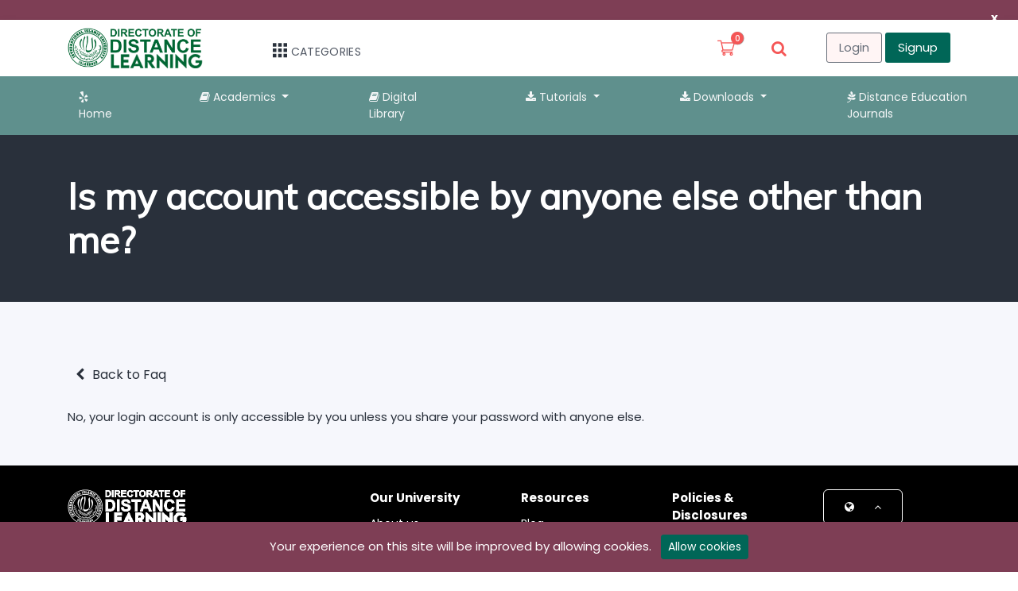

--- FILE ---
content_type: text/html; charset=UTF-8
request_url: https://ddl.iiu.edu.pk/faqinstructor/detail/9
body_size: 10875
content:
  <!DOCTYPE html>
<!--
**********************************************************************************************************
    Copyright (c) 2021.
**********************************************************************************************************  -->
<!-- 
Template Name: eClass - Learning Management System 
Version: 4.1.0
Author: Media City
-->
<!--[if IE 8]> <html lang="en" class="ie8 no-js"> <![endif]-->
<!--[if IE 9]> <html lang="en" class="ie9 no-js"> <![endif]-->
<!--[if !IE]> -->


<html lang="en" >
<!-- <![endif]-->
<!-- head -->

<head>
<script>
window.dataLayer = window.dataLayer || [];
dataLayer = [[]];
</script>
<script>(function(w,d,s,l,i){w[l]=w[l]||[];w[l].push({'gtm.start':
new Date().getTime(),event:'gtm.js'});var f=d.getElementsByTagName(s)[0],
j=d.createElement(s),dl=l!='dataLayer'?'&l='+l:'';j.async=true;j.src=
'https://www.googletagmanager.com/gtm.js?id='+i+dl;f.parentNode.insertBefore(j,f);
})(window,document,'script','dataLayer','GTM-PPBXGWT');</script>
<meta http-equiv="Content-Type" content="text/html; charset=utf-8">


<meta name="csrf-token" content="2rwcsWohgf8SIxulWQAZkzIGHDw28T75m7ufsmO7">

<title>Is my account accessible by anyone else other than me? | DODL IIUI</title>
<meta name="viewport" content="width=device-width, initial-scale=1, shrink-to-fit=no">
<meta name="DDL IIUI" content="Online Distance Learning Directorate of Distance Learning International Islamic University Islamabad" />
<meta name="MobileOptimized" content="320" />

<link rel="icon" type="image/icon" href="https://ddl.iiu.edu.pk/images/favicon/favicon6067540a70b25.png"> <!-- favicon-icon -->
<!-- theme styles -->
<link href="https://ddl.iiu.edu.pk/css/bootstrap.min.css" rel="stylesheet" type="text/css"/> <!-- bootstrap css -->
<link href="https://fonts.googleapis.com/css?family=Great+Vibes|Poppins:300,400,500,700" rel="stylesheet"> <!--  google fonts -->
<link href="https://fonts.googleapis.com/css?family=Muli&display=swap:400,500,600,700" rel="stylesheet"><!-- google fonts -->
<link rel="stylesheet" href="https://ddl.iiu.edu.pk/vendor/fontawesome/css/all.css" /> <!--  fontawesome css -->
<link rel="stylesheet" href="https://ddl.iiu.edu.pk/vendor/font/flaticon.css" /> <!-- fontawesome css -->
<link rel="stylesheet" href="https://ddl.iiu.edu.pk/vendor/navigation/menumaker.css" /> <!-- navigation css -->
<link rel="stylesheet" href="https://ddl.iiu.edu.pk/vendor/owl/css/owl.carousel.min.css" /> <!-- owl carousel css -->
<link rel="stylesheet" href="https://ddl.iiu.edu.pk/vendor/protip/protip.css" /> <!-- menu css -->


<link href="https://ddl.iiu.edu.pk/css/style.css" rel="stylesheet" type="text/css"/> <!-- custom css -->
<link rel="stylesheet" href="https://ddl.iiu.edu.pk/css/colorbox.css">
<link rel="stylesheet" href="https://ddl.iiu.edu.pk/css/bower_components/font-awesome/css/font-awesome.min.css"><!-- fontawesome css -->
<link rel="stylesheet" href="https://ddl.iiu.edu.pk/css/select2.min.css"> <!-- select2 css -->
<!-- IIUI Custom Code Start -->
<link rel="stylesheet" href="https://ddl.iiu.edu.pk/admin_assets/assets/plugins/datepicker/datepicker.min.css"> <!-- datepicker css -->
<!-- IIUI Custom Code End -->
<link rel="stylesheet" href="https://ddl.iiu.edu.pk/css/pace.min.css">
<link rel="stylesheet" type="text/css" href="https://ddl.iiu.edu.pk/css/protip.css" /> <!-- protip css -->
<!-- IIUI Custom Code Start -->
<link rel="stylesheet" href="https://ddl.iiu.edu.pk/css/custom-style.css"/>
<!-- IIUI Custom Code End -->
<link rel="stylesheet" href="https://ddl.iiu.edu.pk/css/venom-button.min.css" />
<link rel="stylesheet" href="https://ddl.iiu.edu.pk/css/jquery-ui.min.css" />
  <!-- Web Application Manifest -->
<link rel="manifest" href="https://ddl.iiu.edu.pk/manifest.json">
<!-- Chrome for Android theme color -->
<meta name="theme-color" content="#49936e">

<!-- Add to homescreen for Chrome on Android -->
<meta name="mobile-web-app-capable" content="yes">
<meta name="application-name" content="DODLIIUI">
<link rel="icon" sizes="512x512" href="https://ddl.iiu.edu.pk/images/icons/icon-512x512.png">

<!-- Add to homescreen for Safari on iOS -->
<meta name="apple-mobile-web-app-capable" content="yes">
<meta name="apple-mobile-web-app-status-bar-style" content="black">
<meta name="apple-mobile-web-app-title" content="DODLIIUI">
<link rel="apple-touch-icon" href="https://ddl.iiu.edu.pk/images/icons/icon-512x512.png">


<link href="https://ddl.iiu.edu.pk/images/icons/splash-640x1136.png" media="(device-width: 320px) and (device-height: 568px) and (-webkit-device-pixel-ratio: 2)" rel="apple-touch-startup-image" />
<link href="https://ddl.iiu.edu.pk/images/icons/splash-750x1334.png" media="(device-width: 375px) and (device-height: 667px) and (-webkit-device-pixel-ratio: 2)" rel="apple-touch-startup-image" />
<link href="https://ddl.iiu.edu.pk/images/icons/splash-1242x2208.png" media="(device-width: 621px) and (device-height: 1104px) and (-webkit-device-pixel-ratio: 3)" rel="apple-touch-startup-image" />
<link href="https://ddl.iiu.edu.pk/images/icons/splash-1125x2436.png" media="(device-width: 375px) and (device-height: 812px) and (-webkit-device-pixel-ratio: 3)" rel="apple-touch-startup-image" />
<link href="https://ddl.iiu.edu.pk/images/icons/splash-828x1792.png" media="(device-width: 414px) and (device-height: 896px) and (-webkit-device-pixel-ratio: 2)" rel="apple-touch-startup-image" />
<link href="https://ddl.iiu.edu.pk/images/icons/splash-1242x2688.png" media="(device-width: 414px) and (device-height: 896px) and (-webkit-device-pixel-ratio: 3)" rel="apple-touch-startup-image" />
<link href="https://ddl.iiu.edu.pk/images/icons/splash-1536x2048.png" media="(device-width: 768px) and (device-height: 1024px) and (-webkit-device-pixel-ratio: 2)" rel="apple-touch-startup-image" />
<link href="https://ddl.iiu.edu.pk/images/icons/splash-1668x2224.png" media="(device-width: 834px) and (device-height: 1112px) and (-webkit-device-pixel-ratio: 2)" rel="apple-touch-startup-image" />
<link href="https://ddl.iiu.edu.pk/images/icons/splash-1668x2388.png" media="(device-width: 834px) and (device-height: 1194px) and (-webkit-device-pixel-ratio: 2)" rel="apple-touch-startup-image" />
<link href="https://ddl.iiu.edu.pk/images/icons/splash-2048x2732.png" media="(device-width: 1024px) and (device-height: 1366px) and (-webkit-device-pixel-ratio: 2)" rel="apple-touch-startup-image" />

<!-- Tile for Win8 -->
<meta name="msapplication-TileColor" content="#f2f3f2">
<meta name="msapplication-TileImage" content="https://ddl.iiu.edu.pk/images/icons/icon-512x512.png">

<script type="text/javascript">
    // Initialize the service worker
    if ('serviceWorker' in navigator) {
        navigator.serviceWorker.register('https://ddl.iiu.edu.pk/serviceworker.js', {
            scope: '.'
        }).then(function (registration) {
            // Registration was successful
            console.log('Laravel PWA: ServiceWorker registration successful with scope: ', registration.scope);
        }, function (err) {
            // registration failed :(
            console.log('Laravel PWA: ServiceWorker registration failed: ', err);
        });
    }
</script>

<!-- end theme styles -->

<style type="text/css">
  
  :root {
  --linear-gradient-bg-color:linear-gradient(-45deg, #c66ca9 0, #003d2e 100%);
  --linear-gradient-reverse-bg-color:linear-gradient(-45deg, #004d4b 0, #884e67 100%);
  --linear-gradient-about-bg-color:linear-gradient(197.61deg, #721d42 , #215443);
  --linear-gradient-about-blue-bg-color:linear-gradient(40deg, #50303d 33%, #456859 84%);
  --linear-gradient-career-bg-color:linear-gradient(22.72914987deg, #c58ca3 4%, #a0ba78);
  --background-blue-bg-color: #7e3e55;
  --background-red-bg-color: #006657; 
  --background-grey-bg-color:#d9ede4;
  --background-light-grey-bg-color:#efecec;
  --background-black-bg-color:#000000;
  --background-white-bg-color:#fff5f5;
  --background-mehroon-bg-color:#097165;
  --text-black-color:#29303b;
  --text-light-grey-color:#29303b;
  --text-dark-grey-color:#686f7a;
  --text-red-color:#f55656;
  --text-blue-color:#0284a2;
  --text-dark-blue-color:#003845;
  --text-white-color:#ffffff;
}
</style>




<!-- Custom Code IIUI Start -->

<!-- Facebook Pixel Code -->
<script>
!function(f,b,e,v,n,t,s)
{if(f.fbq)return;n=f.fbq=function(){n.callMethod?
n.callMethod.apply(n,arguments):n.queue.push(arguments)};
if(!f._fbq)f._fbq=n;n.push=n;n.loaded=!0;n.version='2.0';
n.queue=[];t=b.createElement(e);t.async=!0;
t.src=v;s=b.getElementsByTagName(e)[0];
s.parentNode.insertBefore(t,s)}(window,document,'script',
'https://connect.facebook.net/en_US/fbevents.js');
 fbq('init', '1533308943755063'); 
fbq('track', 'PageView');
</script>
<noscript>
 <img height="1" width="1" 
src="https://www.facebook.com/tr?id=1533308943755063&ev=PageView
&noscript=1"/>
</noscript>
<!-- End Facebook Pixel Code -->

<!-- Custom Code IIUI End -->

</head>
<style type="text/css">
  
  :root {
  --linear-gradient-bg-color:linear-gradient(-45deg, #c66ca9 0, #003d2e 100%);
  --linear-gradient-reverse-bg-color:linear-gradient(-45deg, #004d4b 0, #884e67 100%);
  --linear-gradient-about-bg-color:linear-gradient(197.61deg, #721d42 , #215443);
  --linear-gradient-about-blue-bg-color:linear-gradient(40deg, #50303d 33%, #456859 84%);
  --linear-gradient-career-bg-color:linear-gradient(22.72914987deg, #c58ca3 4%, #a0ba78);
  --background-blue-bg-color: #7e3e55;
  --background-red-bg-color: #006657; 
  --background-grey-bg-color:#d9ede4;
  --background-light-grey-bg-color:#efecec;
  --background-black-bg-color:#000000;
  --background-white-bg-color:#fff5f5;
  --background-mehroon-bg-color:#097165;
  --text-black-color:#29303b;
  --text-light-grey-color:#29303b;
  --text-dark-grey-color:#686f7a;
  --text-red-color:#f55656;
  --text-blue-color:#0284a2;
  --text-dark-blue-color:#003845;
  --text-white-color:#ffffff;
}
</style>


<style>
    #cookieWrapper {
        position: fixed;
        bottom: 0;
        width: 100%;
        z-index: 100;
        margin: 0;
        border-radius: 0;
        background-color: var(--background-blue-bg-color) !important;
    }

    .bg-primary {
	    background-color: var(--background-blue-bg-color) !important;
	}
	.btn-warning {
	    background-color: var(--background-red-bg-color)!important;
	    border: 1px solid var(--background-red-bg-color)!important;
	    color: var(--text-white-color);
	}
    .cookie-consent__message {
        color: var(--text-white-color);
    }
</style>



<div id="cookieWrapper" class="bg-primary text-white w-100 py-3 text-center cookierbar js-cookie-consent cookie-consent">
    <span class="cookie-consent__message">
        Your experience on this site will be improved by allowing cookies.&nbsp;&nbsp;
    </span>
    <button class="btn btn-sm btn-warning js-cookie-consent-agree cookie-consent__agree">
        Allow cookies
    </button>
</div>

    <script>

        window.laravelCookieConsent = (function () {

            const COOKIE_VALUE = 1;
            const COOKIE_DOMAIN = '';

            function consentWithCookies() {
                setCookie('laravel_cookie_consent', COOKIE_VALUE, 7300);
                hideCookieDialog();
            }

            function cookieExists(name) {
                return (document.cookie.split('; ').indexOf(name + '=' + COOKIE_VALUE) !== -1);
            }

            function hideCookieDialog() {
                const dialogs = document.getElementsByClassName('js-cookie-consent');

                for (let i = 0; i < dialogs.length; ++i) {
                    dialogs[i].style.display = 'none';
                }
            }

            function setCookie(name, value, expirationInDays) {
                const date = new Date();
                date.setTime(date.getTime() + (expirationInDays * 24 * 60 * 60 * 1000));
                document.cookie = name + '=' + value
                    + ';expires=' + date.toUTCString()
                    + ';domain=' + COOKIE_DOMAIN
                    + ';path=/'
                    + '';
            }

            if (cookieExists('laravel_cookie_consent')) {
                hideCookieDialog();
            }

            const buttons = document.getElementsByClassName('js-cookie-consent-agree');

            for (let i = 0; i < buttons.length; ++i) {
                buttons[i].addEventListener('click', consentWithCookies);
            }

            return {
                consentWithCookies: consentWithCookies,
                hideCookieDialog: hideCookieDialog
            };
        })();
    </script>

<!-- end head -->
<!-- body start-->
<!-- Custom css by IIUI-->
<style type="text/css">
.dropdown-submenu .dropdown-menu {
  top: 0;
  left: 100%;
  margin-top: -1px;
  background-color:#5F908D;
}
.dropdown-submenu{
	background-color:#5F908D !important;
}
.test{
	color:white !important;
}
#multi-menu {
	margin-left: 5.7em;
	width: 204px;
    padding: .25rem 0.5rem;
	background-color:#5F908D;
}
#sec-drop{
	padding: 0.4em 0.4em;
	width:13em;
	background-color:#5F908D !important;
}
#third-drop{
	padding: 0.4em 0.4em;
	width:12em;
	background-color:#5F908D !importants;
}
.dropdown ul li {
	background-color:#5F908D !important;
	color:white !important;
}
.dropdown ul li a {
	color:white !important;
}
.nav-white {
	color: #f4f6f7 !important;
}
.nav-pos {
	margin-left: 75px;
}
.nav-pos-right {
	margin-left: 85px;
}
@media  only screen and (max-width: 768px) {
  .nav-pos {
    margin-left: 100px;
    margin-top: -3em;
  }
}

	#adv_video{
		height: 162px !important; 
		width: 100% !important;
		margin-top: -7em;
	}
	@media  screen and (min-width: 375px) and (max-width: 812px) {
 #adv_video{
		height: 409px !important;
    	margin-top: -14.2em !important;
    	width: 100% !important;
	}
}

@media  screen and (min-width: 414px) and (max-width: 736px) {
 #adv_video{
		height: 447px !important;
    	margin-top: -7.5em !important;
    	width: 384px !important;
	}
}

@media  screen and (min-width: 768px) and (max-width: 1024px) {
 #adv_video{
		height: 430px !important;
    	margin-top: -8.5em !important;
        width: 686px !important;
	}
}

@media  screen and (min-width: 1024px) and (max-width: 1366px) {
 #adv_video{
	    box-sizing: border-box;
		height: 360px !important;
    	width: 100% !important;
	    margin-top: -8.5em;
	}
}
		
/* Custom Code IIUI End*/

</style>
<!--  <!-- Custom css End by IIUI-->
<body>
<noscript><iframe src="https://www.googletagmanager.com/ns.html?id=GTM-PPBXGWT"
height="0" width="0" style="display:none;visibility:hidden"></iframe></noscript>
<!-- preloader --> 



<div class="preloader">
    <div class="status">
              <div class="status-message">
        	<img src="https://ddl.iiu.edu.pk/images/logo/DDL-LOGO(300X90).png" alt="logo" class="img-fluid">
        </div>
          </div>
</div>

<!-- whatsapp chat button -->
<div id="myButton"></div>


<!-- end preloader -->
<!-- top-nav bar start-->
<div id="promo-outer">
    <div id="promo-inner">
        <a href=""></a>
        <span id="close">x</span>
    </div>
</div>
<div id="promo-tab" class="display-none">SHOW</div>

<section id="nav-bar" class="nav-bar-main-block">
    <div class="container">
        <!-- start navigation -->
        <div class="navigation fullscreen-search-block">
            <span style="font-size:30px;cursor:pointer" onclick="openNav()" class="hamburger">&#9776; </span>
            <div class="logo">
               

                                    <a href="https://ddl.iiu.edu.pk" ><img src="https://ddl.iiu.edu.pk/images/logo/DDL-LOGO(300X90).png" class="img-fluid" alt="logo"></a>
                            </div>
            <div class="nav-search nav-wishlist">
                
                <a href="#find"><i class="fa fa-search"></i></a>
            </div>
                        

            <div id="mySidenav" class="sidenav">
              <a href="javascript:void(0)" class="closebtn" onclick="closeNav()">&times;</a>
                                <div class="login-block">
                    <a href="https://ddl.iiu.edu.pk/register" class="btn btn-primary" title="register">Signup</a>
                    <a href="https://ddl.iiu.edu.pk/login" class="btn btn-secondary" title="login">Login</a>
                </div>
                                
                                
                <div class="wrapper center-block">
                    
                    <div class="panel-group" id="accordion" role="tablist" aria-multiselectable="true">
                                          <div class="panel panel-default">
                        <div class="panel-heading active" role="tab" id="headingOne">
                            <h4 class="panel-title">
                            <a role="button" data-toggle="collapse" data-parent="#accordion" href="#collapseOne1" aria-expanded="true" aria-controls="collapseOne">
                                <i class="fa fa-database rgt-10"></i> <label class="prime-cat" data-url="https://ddl.iiu.edu.pk/browse/category?id=1&amp;category=informationtechnology">Information Technolo..</label> 
                            </a>
                            </h4>
                        </div>

                        
                        <div id="collapseOne1" class="subcate-collapse panel-collapse collapse in" role="tabpanel" aria-labelledby="headingOne">
                                                                                                                              <div class="panel-body">
                            <div class="panel panel-default">
                                <div class="panel-heading" role="tab" id="headingeleven">
                                  <h4 class="panel-title">
                                    <a class="collapsed" role="button" data-toggle="collapse" data-parent="#accordion" href="#collapseeleven7" aria-expanded="false" aria-controls="collapseeleven">
                                      <i class="fa fa-paste rgt-10"></i> <label class="sub-cate" data-url="https://ddl.iiu.edu.pk/browse/subcategory?id=7&amp;category=trainings">Digital  Market..</label>

                                    </a>
                                  </h4>
                                </div>

                                <div id="collapseeleven7" class="panel-collapse collapse" role="tabpanel" aria-labelledby="headingeleven">
                                                                                                      <div class="panel-body sub-cat">
                                    <i class="fa fa-address-card-o rgt-10"></i> <label class="child-cate" data-url="https://ddl.iiu.edu.pk/browse/childcategory?id=9&amp;category=certificatecourses">Certificate Courses </label>
                                  </div>
                                                                                                    </div>
                                
                            </div>
                          </div>
                                                                          </div>
                        
                      </div>
                                          <div class="panel panel-default">
                        <div class="panel-heading active" role="tab" id="headingOne">
                            <h4 class="panel-title">
                            <a role="button" data-toggle="collapse" data-parent="#accordion" href="#collapseOne5" aria-expanded="true" aria-controls="collapseOne">
                                <i class="fa fa-language rgt-10"></i> <label class="prime-cat" data-url="https://ddl.iiu.edu.pk/browse/category?id=5&amp;category=languages">Languages &amp; Literatu..</label> 
                            </a>
                            </h4>
                        </div>

                        
                        <div id="collapseOne5" class="subcate-collapse panel-collapse collapse in" role="tabpanel" aria-labelledby="headingOne">
                                                                            <div class="panel-body">
                            <div class="panel panel-default">
                                <div class="panel-heading" role="tab" id="headingeleven">
                                  <h4 class="panel-title">
                                    <a class="collapsed" role="button" data-toggle="collapse" data-parent="#accordion" href="#collapseeleven1" aria-expanded="false" aria-controls="collapseeleven">
                                      <i class="fa fa-pencil rgt-10"></i> <label class="sub-cate" data-url="https://ddl.iiu.edu.pk/browse/subcategory?id=1&amp;category=writingskills">English</label>

                                    </a>
                                  </h4>
                                </div>

                                <div id="collapseeleven1" class="panel-collapse collapse" role="tabpanel" aria-labelledby="headingeleven">
                                                                                                      <div class="panel-body sub-cat">
                                    <i class="fa fa-address-card-o rgt-10"></i> <label class="child-cate" data-url="https://ddl.iiu.edu.pk/browse/childcategory?id=1&amp;category=certificatecourses">Certificate Courses </label>
                                  </div>
                                                                                                    </div>
                                
                            </div>
                          </div>
                                                                                                      <div class="panel-body">
                            <div class="panel panel-default">
                                <div class="panel-heading" role="tab" id="headingeleven">
                                  <h4 class="panel-title">
                                    <a class="collapsed" role="button" data-toggle="collapse" data-parent="#accordion" href="#collapseeleven4" aria-expanded="false" aria-controls="collapseeleven">
                                      <i class="fa fa-pencil-square-o rgt-10"></i> <label class="sub-cate" data-url="https://ddl.iiu.edu.pk/browse/subcategory?id=4&amp;category=urdu">Urdu</label>

                                    </a>
                                  </h4>
                                </div>

                                <div id="collapseeleven4" class="panel-collapse collapse" role="tabpanel" aria-labelledby="headingeleven">
                                                                                                      <div class="panel-body sub-cat">
                                    <i class="fa fa-address-card-o rgt-10"></i> <label class="child-cate" data-url="https://ddl.iiu.edu.pk/browse/childcategory?id=4&amp;category=certificatecourses">Certificate Courses </label>
                                  </div>
                                                                                                    </div>
                                
                            </div>
                          </div>
                                                                                                      <div class="panel-body">
                            <div class="panel panel-default">
                                <div class="panel-heading" role="tab" id="headingeleven">
                                  <h4 class="panel-title">
                                    <a class="collapsed" role="button" data-toggle="collapse" data-parent="#accordion" href="#collapseeleven5" aria-expanded="false" aria-controls="collapseeleven">
                                      <i class="fa fa-pencil-square-o rgt-10"></i> <label class="sub-cate" data-url="https://ddl.iiu.edu.pk/browse/subcategory?id=5&amp;category=arabic">Arabic</label>

                                    </a>
                                  </h4>
                                </div>

                                <div id="collapseeleven5" class="panel-collapse collapse" role="tabpanel" aria-labelledby="headingeleven">
                                                                                                      <div class="panel-body sub-cat">
                                    <i class="fa fa-address-card-o rgt-10"></i> <label class="child-cate" data-url="https://ddl.iiu.edu.pk/browse/childcategory?id=5&amp;category=certificatecourses">Certificate Courses </label>
                                  </div>
                                                                                                    </div>
                                
                            </div>
                          </div>
                                                                          </div>
                        
                      </div>
                                          <div class="panel panel-default">
                        <div class="panel-heading active" role="tab" id="headingOne">
                            <h4 class="panel-title">
                            <a role="button" data-toggle="collapse" data-parent="#accordion" href="#collapseOne3" aria-expanded="true" aria-controls="collapseOne">
                                <i class="fa fa-adjust rgt-10"></i> <label class="prime-cat" data-url="https://ddl.iiu.edu.pk/browse/category?id=3&amp;category=dawah">Dawah</label> 
                            </a>
                            </h4>
                        </div>

                        
                        <div id="collapseOne3" class="subcate-collapse panel-collapse collapse in" role="tabpanel" aria-labelledby="headingOne">
                                                                            <div class="panel-body">
                            <div class="panel panel-default">
                                <div class="panel-heading" role="tab" id="headingeleven">
                                  <h4 class="panel-title">
                                    <a class="collapsed" role="button" data-toggle="collapse" data-parent="#accordion" href="#collapseeleven8" aria-expanded="false" aria-controls="collapseeleven">
                                      <i class="fa fa-resistance rgt-10"></i> <label class="sub-cate" data-url="https://ddl.iiu.edu.pk/browse/subcategory?id=8&amp;category=trainings">Trainings</label>

                                    </a>
                                  </h4>
                                </div>

                                <div id="collapseeleven8" class="panel-collapse collapse" role="tabpanel" aria-labelledby="headingeleven">
                                                                                                      <div class="panel-body sub-cat">
                                    <i class="fa fa-address-card-o rgt-10"></i> <label class="child-cate" data-url="https://ddl.iiu.edu.pk/browse/childcategory?id=6&amp;category=certificatecourses">Certificate Courses </label>
                                  </div>
                                                                                                    </div>
                                
                            </div>
                          </div>
                                                                          </div>
                        
                      </div>
                                          <div class="panel panel-default">
                        <div class="panel-heading active" role="tab" id="headingOne">
                            <h4 class="panel-title">
                            <a role="button" data-toggle="collapse" data-parent="#accordion" href="#collapseOne10" aria-expanded="true" aria-controls="collapseOne">
                                <i class="fa fa-address-book-o rgt-10"></i> <label class="prime-cat" data-url="https://ddl.iiu.edu.pk/browse/category?id=10&amp;category=professionaldevelopment">Professional Develop..</label> 
                            </a>
                            </h4>
                        </div>

                        
                        <div id="collapseOne10" class="subcate-collapse panel-collapse collapse in" role="tabpanel" aria-labelledby="headingOne">
                                                                            <div class="panel-body">
                            <div class="panel panel-default">
                                <div class="panel-heading" role="tab" id="headingeleven">
                                  <h4 class="panel-title">
                                    <a class="collapsed" role="button" data-toggle="collapse" data-parent="#accordion" href="#collapseeleven2" aria-expanded="false" aria-controls="collapseeleven">
                                      <i class="fa fa-paw rgt-10"></i> <label class="sub-cate" data-url="https://ddl.iiu.edu.pk/browse/subcategory?id=2&amp;category=professionalgrooming">Professional Gr..</label>

                                    </a>
                                  </h4>
                                </div>

                                <div id="collapseeleven2" class="panel-collapse collapse" role="tabpanel" aria-labelledby="headingeleven">
                                                                                                      <div class="panel-body sub-cat">
                                    <i class="fa fa-address-card-o rgt-10"></i> <label class="child-cate" data-url="https://ddl.iiu.edu.pk/browse/childcategory?id=2&amp;category=certificatecourses">Certificate Courses </label>
                                  </div>
                                                                                                    </div>
                                
                            </div>
                          </div>
                                                                                                      <div class="panel-body">
                            <div class="panel panel-default">
                                <div class="panel-heading" role="tab" id="headingeleven">
                                  <h4 class="panel-title">
                                    <a class="collapsed" role="button" data-toggle="collapse" data-parent="#accordion" href="#collapseeleven3" aria-expanded="false" aria-controls="collapseeleven">
                                      <i class="fa fa-pause rgt-10"></i> <label class="sub-cate" data-url="https://ddl.iiu.edu.pk/browse/subcategory?id=3&amp;category=teachereducation">Teacher Educati..</label>

                                    </a>
                                  </h4>
                                </div>

                                <div id="collapseeleven3" class="panel-collapse collapse" role="tabpanel" aria-labelledby="headingeleven">
                                                                                                      <div class="panel-body sub-cat">
                                    <i class="fa fa-address-card-o rgt-10"></i> <label class="child-cate" data-url="https://ddl.iiu.edu.pk/browse/childcategory?id=3&amp;category=certificatecourses">Certificate Courses </label>
                                  </div>
                                                                                                    </div>
                                
                            </div>
                          </div>
                                                                          </div>
                        
                      </div>
                                          <div class="panel panel-default">
                        <div class="panel-heading active" role="tab" id="headingOne">
                            <h4 class="panel-title">
                            <a role="button" data-toggle="collapse" data-parent="#accordion" href="#collapseOne11" aria-expanded="true" aria-controls="collapseOne">
                                <i class="fa fa-money rgt-10"></i> <label class="prime-cat" data-url="https://ddl.iiu.edu.pk/browse/category?id=11&amp;category=managementsciences">Management Sciences</label> 
                            </a>
                            </h4>
                        </div>

                        
                        <div id="collapseOne11" class="subcate-collapse panel-collapse collapse in" role="tabpanel" aria-labelledby="headingOne">
                                                                            <div class="panel-body">
                            <div class="panel panel-default">
                                <div class="panel-heading" role="tab" id="headingeleven">
                                  <h4 class="panel-title">
                                    <a class="collapsed" role="button" data-toggle="collapse" data-parent="#accordion" href="#collapseeleven9" aria-expanded="false" aria-controls="collapseeleven">
                                      <i class="fa fa-building-o rgt-10"></i> <label class="sub-cate" data-url="https://ddl.iiu.edu.pk/browse/subcategory?id=9&amp;category=organizationalmanagement">Organizational..</label>

                                    </a>
                                  </h4>
                                </div>

                                <div id="collapseeleven9" class="panel-collapse collapse" role="tabpanel" aria-labelledby="headingeleven">
                                                                                                      <div class="panel-body sub-cat">
                                    <i class="fa fa-address-card-o rgt-10"></i> <label class="child-cate" data-url="https://ddl.iiu.edu.pk/browse/childcategory?id=8&amp;category=certificatecourses">Certificate Courses </label>
                                  </div>
                                                                                                    </div>
                                
                            </div>
                          </div>
                                                                                                      <div class="panel-body">
                            <div class="panel panel-default">
                                <div class="panel-heading" role="tab" id="headingeleven">
                                  <h4 class="panel-title">
                                    <a class="collapsed" role="button" data-toggle="collapse" data-parent="#accordion" href="#collapseeleven10" aria-expanded="false" aria-controls="collapseeleven">
                                      <i class="fa fa-paper-plane-o rgt-10"></i> <label class="sub-cate" data-url="https://ddl.iiu.edu.pk/browse/subcategory?id=10&amp;category=businessmanagement">Business Manage..</label>

                                    </a>
                                  </h4>
                                </div>

                                <div id="collapseeleven10" class="panel-collapse collapse" role="tabpanel" aria-labelledby="headingeleven">
                                                                                                      <div class="panel-body sub-cat">
                                    <i class="fa fa-address-card-o rgt-10"></i> <label class="child-cate" data-url="https://ddl.iiu.edu.pk/browse/childcategory?id=10&amp;category=certificatecourses">Certificate Courses </label>
                                  </div>
                                                                                                    </div>
                                
                            </div>
                          </div>
                                                                          </div>
                        
                      </div>
                                      </div>
                      
                </div>
              
                            </div>
        </div>
        
        <!-- end navigation -->
        <div class="row smallscreen-search-block">
            <div class="col-lg-5">
                <div class="row">
                    <div class="col-lg-6 col-md-4 col-sm-12">
                        <div class="logo">
                            

                                                            <a href="https://ddl.iiu.edu.pk" ><img src="https://ddl.iiu.edu.pk/images/logo/DDL-LOGO(300X90).png" class="img-fluid" alt="logo"></a>
                                                    </div>
                    </div>
                    <div class="col-lg-6 col-md-4 col-sm-12">
                        <div class="navigation">
                            <div id="cssmenu">
                                <ul>
                                    <li><a href="#" title="Categories"><i class="flaticon-grid"></i>Categories</a>
                                       
                                        <ul>
                                                                                                                                    <li><a href="https://ddl.iiu.edu.pk/browse/category?id=1&amp;category=Information%20Technology" title="Information Technology"><i class="fa fa-database rgt-20"></i>Information Technology<i class="fa fa-chevron-right float-rgt"></i></a>
                                            <ul>   
                                                                                                                                                                                                                                               <li><a href="https://ddl.iiu.edu.pk/browse/subcategory?id=7&amp;category=Digital%20%20Marketing" title="Digital  Marketing"><i class="fa fa-paste rgt-20"></i>Digital  Marketing
                                                    <i class="fa fa-chevron-right float-rgt"></i></a>
                                                    <ul>
                                                                                                                                                                        <li>
                                                            <a href="https://ddl.iiu.edu.pk/browse/childcategory?id=9&amp;category=Certificate%20Courses" title="Certificate Courses"><i class="fa fa-address-card-o rgt-20"></i>Certificate Courses</a>
                                                        </li>
                                                                                                                                                                    </ul>
                                                </li>
                                                                                                                                           </ul>
                                            </li>
                                                                                                                                                                                <li><a href="https://ddl.iiu.edu.pk/browse/category?id=5&amp;category=Languages%20%26%20Literature" title="Languages &amp; Literature"><i class="fa fa-language rgt-20"></i>Languages &amp; Literature<i class="fa fa-chevron-right float-rgt"></i></a>
                                            <ul>   
                                                                                                                                                <li><a href="https://ddl.iiu.edu.pk/browse/subcategory?id=1&amp;category=English" title="English"><i class="fa fa-pencil rgt-20"></i>English
                                                    <i class="fa fa-chevron-right float-rgt"></i></a>
                                                    <ul>
                                                                                                                                                                        <li>
                                                            <a href="https://ddl.iiu.edu.pk/browse/childcategory?id=1&amp;category=Certificate%20Courses" title="Certificate Courses"><i class="fa fa-address-card-o rgt-20"></i>Certificate Courses</a>
                                                        </li>
                                                                                                                                                                    </ul>
                                                </li>
                                                                                                                                                                                               <li><a href="https://ddl.iiu.edu.pk/browse/subcategory?id=4&amp;category=Urdu" title="Urdu"><i class="fa fa-pencil-square-o rgt-20"></i>Urdu
                                                    <i class="fa fa-chevron-right float-rgt"></i></a>
                                                    <ul>
                                                                                                                                                                        <li>
                                                            <a href="https://ddl.iiu.edu.pk/browse/childcategory?id=4&amp;category=Certificate%20Courses" title="Certificate Courses"><i class="fa fa-address-card-o rgt-20"></i>Certificate Courses</a>
                                                        </li>
                                                                                                                                                                    </ul>
                                                </li>
                                                                                                                                                                                               <li><a href="https://ddl.iiu.edu.pk/browse/subcategory?id=5&amp;category=Arabic" title="Arabic"><i class="fa fa-pencil-square-o rgt-20"></i>Arabic
                                                    <i class="fa fa-chevron-right float-rgt"></i></a>
                                                    <ul>
                                                                                                                                                                        <li>
                                                            <a href="https://ddl.iiu.edu.pk/browse/childcategory?id=5&amp;category=Certificate%20Courses" title="Certificate Courses"><i class="fa fa-address-card-o rgt-20"></i>Certificate Courses</a>
                                                        </li>
                                                                                                                                                                    </ul>
                                                </li>
                                                                                                                                           </ul>
                                            </li>
                                                                                                                                                                                                                                                                                                                                                                                                                                                        <li><a href="https://ddl.iiu.edu.pk/browse/category?id=3&amp;category=Dawah" title="Dawah"><i class="fa fa-adjust rgt-20"></i>Dawah<i class="fa fa-chevron-right float-rgt"></i></a>
                                            <ul>   
                                                                                                                                                <li><a href="https://ddl.iiu.edu.pk/browse/subcategory?id=8&amp;category=Trainings" title="Trainings"><i class="fa fa-resistance rgt-20"></i>Trainings
                                                    <i class="fa fa-chevron-right float-rgt"></i></a>
                                                    <ul>
                                                                                                                                                                        <li>
                                                            <a href="https://ddl.iiu.edu.pk/browse/childcategory?id=6&amp;category=Certificate%20Courses" title="Certificate Courses"><i class="fa fa-address-card-o rgt-20"></i>Certificate Courses</a>
                                                        </li>
                                                                                                                                                                    </ul>
                                                </li>
                                                                                                                                           </ul>
                                            </li>
                                                                                                                                                                                                                                                                        <li><a href="https://ddl.iiu.edu.pk/browse/category?id=10&amp;category=Professional%20Development" title="Professional Development"><i class="fa fa-address-book-o rgt-20"></i>Professional Development<i class="fa fa-chevron-right float-rgt"></i></a>
                                            <ul>   
                                                                                                                                                <li><a href="https://ddl.iiu.edu.pk/browse/subcategory?id=2&amp;category=Professional%20Grooming" title="Professional Grooming"><i class="fa fa-paw rgt-20"></i>Professional Grooming
                                                    <i class="fa fa-chevron-right float-rgt"></i></a>
                                                    <ul>
                                                                                                                                                                        <li>
                                                            <a href="https://ddl.iiu.edu.pk/browse/childcategory?id=2&amp;category=Certificate%20Courses" title="Certificate Courses"><i class="fa fa-address-card-o rgt-20"></i>Certificate Courses</a>
                                                        </li>
                                                                                                                                                                    </ul>
                                                </li>
                                                                                                                                                                                               <li><a href="https://ddl.iiu.edu.pk/browse/subcategory?id=3&amp;category=Teacher%20Education" title="Teacher Education"><i class="fa fa-pause rgt-20"></i>Teacher Education
                                                    <i class="fa fa-chevron-right float-rgt"></i></a>
                                                    <ul>
                                                                                                                                                                        <li>
                                                            <a href="https://ddl.iiu.edu.pk/browse/childcategory?id=3&amp;category=Certificate%20Courses" title="Certificate Courses"><i class="fa fa-address-card-o rgt-20"></i>Certificate Courses</a>
                                                        </li>
                                                                                                                                                                    </ul>
                                                </li>
                                                                                                                                           </ul>
                                            </li>
                                                                                                                                                                                <li><a href="https://ddl.iiu.edu.pk/browse/category?id=11&amp;category=Management%20Sciences" title="Management Sciences"><i class="fa fa-money rgt-20"></i>Management Sciences<i class="fa fa-chevron-right float-rgt"></i></a>
                                            <ul>   
                                                                                                                                                <li><a href="https://ddl.iiu.edu.pk/browse/subcategory?id=9&amp;category=Organizational%20Management" title="Organizational Management"><i class="fa fa-building-o rgt-20"></i>Organizational Management
                                                    <i class="fa fa-chevron-right float-rgt"></i></a>
                                                    <ul>
                                                                                                                                                                        <li>
                                                            <a href="https://ddl.iiu.edu.pk/browse/childcategory?id=8&amp;category=Certificate%20Courses" title="Certificate Courses"><i class="fa fa-address-card-o rgt-20"></i>Certificate Courses</a>
                                                        </li>
                                                                                                                                                                    </ul>
                                                </li>
                                                                                                                                                                                               <li><a href="https://ddl.iiu.edu.pk/browse/subcategory?id=10&amp;category=Business%20Management" title="Business Management"><i class="fa fa-paper-plane-o rgt-20"></i>Business Management
                                                    <i class="fa fa-chevron-right float-rgt"></i></a>
                                                    <ul>
                                                                                                                                                                        <li>
                                                            <a href="https://ddl.iiu.edu.pk/browse/childcategory?id=10&amp;category=Certificate%20Courses" title="Certificate Courses"><i class="fa fa-address-card-o rgt-20"></i>Certificate Courses</a>
                                                        </li>
                                                                                                                                                                    </ul>
                                                </li>
                                                                                                                                           </ul>
                                            </li>
                                                                                                                                </ul>
                                    </li>
                                </ul>
                            </div>
                        </div>
                    </div>
                </div>
            </div>
            <div class="col-lg-7">
                                <div class="row">
                    <div class="col-lg-6 col-md-6">
                        <div class="learning-business">
                            
                        </div>
                    </div>
                    <div class="col-lg-1">
                        <div class="shopping-cart">
                            <a href="https://ddl.iiu.edu.pk/all/cart" title="Cart"><i class="flaticon-shopping-cart"></i></a>
                            <span class="red-menu-badge red-bg-success">
                                0                            </span>
                        </div>
                    </div>
                    <div class="col-lg-1">
                        <div class="search search-one" id="search">
                            <form method="GET" id="searchform" action="https://ddl.iiu.edu.pk/search">
                              <div class="search-input-wrap">
                                <input class="search-input" name="searchTerm" placeholder="Search in Site" type="text" id="course_name" autocomplete="off" />
                              </div>
                              <input class="search-submit" type="submit" id="go" value="">
                              <div class="icon"><i class="fa fa-search"></i></div>
                              <div id="course_data"></div>
                            </form>
                        </div>
                    </div>
                    <div class="col-lg-4">
                        <div class="Login-btn">
                         
                            <a href="https://ddl.iiu.edu.pk/login" class="btn btn-secondary" title="login">Login</a>
                            <a href="https://ddl.iiu.edu.pk/register" class="btn btn-primary" title="register">Signup</a>
                            
                        </div> 
                    </div>
                
                            </div>
        </div>
        
    </div>
</section>

<!-- start search -->
<div id="find" class="small-screen-navigation">
    <button type="button" class="close">×</button>
     <form action="https://ddl.iiu.edu.pk/search" class="form-inline search-form" method="GET">
         <input type="find" name="searchTerm" class="form-control" id="search"  placeholder="Search for courses" value="">
         <button type="submit" class="btn btn-outline-info btn_sm">Search</button> 
     </form>
</div>
<!-- start end -->

<!-- Nav Bar IIUI start -->
<nav class="navbar navbar-expand-lg navbar-light" style="background-color:#5f908d !important; width: 100%;">
  <!--<a class="navbar-brand" href="#">Nav Bar</a>-->
  <button class="navbar-toggler" type="button" data-toggle="collapse" data-target="#navbarSupportedContent" aria-controls="navbarSupportedContent" aria-expanded="false" aria-label="Toggle navigation">
    <span class="navbar-toggler-icon"></span>
  </button>
    <!--<div class="owl-item active" style="width: 168.333px; margin-right: 20px;">
        <div class="item categories-tab-dtl">
             <a class="nav-white" href="http://odl/browse?id=4&amp;category=lifestyle" title="Lifestyle"><i class="fa fa-yelp">
                    </i> Lifestyle</a>
                    </div>
              </div>-->
  <div class="collapse navbar-collapse" id="navbarSupportedContent">
    <ul class="navbar-nav mr-auto">
      <li class="nav-item active nav-pos">
        <a class="nav-link nav-white" href="/"><i class="fa fa-yelp"></i> Home <span class="sr-only">(current)</span></a>
      </li>
      <li class="nav-item dropdown nav-pos-right">
        <a class="nav-link nav-white dropdown-toggle" href="#" id="navbarDropdown" role="button" data-toggle="dropdown" aria-haspopup="true" aria-expanded="false"><i class="fa fa-book"></i> 
          Academics
        </a>
        <div class="dropdown-menu" aria-labelledby="navbarDropdown">
          <a class="dropdown-item" href="#">Admission</a>
          <div class="dropdown-divider"></div>
          <a class="dropdown-item" href="#">Fee Structure</a>
          <div class="dropdown-divider"></div>
         <!-- <a class="dropdown-item" href="#">Some THING ELSE</a> -->
        </div>
      </li>
      <li class="nav-item nav-pos-right">
        <a class="nav-link nav-white" href="#"><i class="fa fa-book"></i> Digital Library</a>
      </li>
    
      <div class="dropdown">
        <li class="nav-item dropdown nav-pos-right" data-toggle="dropdown">
        <a class="nav-link nav-white dropdown-toggle" href="#" id="navbarDropdown" role="button"  aria-haspopup="true" aria-expanded="false"><i class="fa fa-download"></i> 
             Tutorials
            </a></li>
        <ul class="dropdown-menu" id="multi-menu">
		   <li class="dropdown-submenu">
			   <a class="test" tabindex="-1" href="#">Tutorials for Students <span class="caret"></span></a>
			   <ul class="dropdown-menu" id="sec-drop">
				   <li><a tabindex="-1" target="_blank" href="https://ddl.iiu.edu.pk/video/tutorials/attempt_obj_quiz.mp4">How to attempt an Objective Quiz</a></li>
				   <div class="dropdown-divider"></div>
				   <li><a tabindex="-1" target="_blank" href="https://ddl.iiu.edu.pk/video/tutorials/attempt_subj_quiz.mp4">How to attempt an Subjective Quiz</a></li>
				   <div class="dropdown-divider"></div>
				   <li><a tabindex="-1" target="_blank" href="https://ddl.iiu.edu.pk/video/tutorials/live_class.mp4">How to Join Live Class</a></li>
				   <div class="dropdown-divider"></div>
				   <li><a tabindex="-1" target="_blank" href="https://ddl.iiu.edu.pk/video/tutorials/online_fee_submission.mp4">Online Fee Submission</a></li>
				   <div class="dropdown-divider"></div>
					<li><a tabindex="-1" target="_blank" href="https://ddl.iiu.edu.pk/video/tutorials/cert_download.mp4">How to Download Digital Certificate</a></li>
					<div class="dropdown-divider"></div>
			   </ul>
			</li>
			<div class="dropdown-divider"></div>
			<li class="dropdown-submenu">
			   <a class="test" tabindex="-1" href="#">Tutorials for Instructors <span class="caret"></span></a>
			   <ul class="dropdown-menu" id="sec-drop">
				   <li><a tabindex="-1" target="_blank" href="https://ddl.iiu.edu.pk/video/tutorials/content_access.mp4">How to get the Content Access</a></li>
				   <div class="dropdown-divider"></div>
				   <li><a tabindex="-1" target="_blank" href="https://ddl.iiu.edu.pk/video/tutorials/creating_obj_quiz.mp4">How to Create an Objective Quiz</a></li>
				   <div class="dropdown-divider"></div>
				   <li><a tabindex="-1" target="_blank" href="https://ddl.iiu.edu.pk/video/tutorials/creating_subj_quiz.mp4">How to Create Subjective Quiz</a></li>
				   <div class="dropdown-divider"></div>
				   <li><a tabindex="-1" target="_blank" href="https://ddl.iiu.edu.pk/video/tutorials/chk_subj_quiz.mp4">How to Check Quiz</a></li>
				   <div class="dropdown-divider"></div>
			   </ul>
			</li>
 <!-- Two Single Row Start-->
         <!-- <li><a tabindex="-1" target="_blank" href="https://ddl.iiu.edu.pk/video/tutorials/online_fee_submission.mp4">Online Fee Submission </a></li>
          <div class="dropdown-divider"></div>
		  <li><a tabindex="-1" target="_blank" href="https://ddl.iiu.edu.pk/video/tutorials/live_class.mp4">How to Join Live Class </a></li>-->
 <!-- Two Single Row End-->
<!-- Sub Menu create in future -->
       <!-- <div class="dropdown-divider"></div>
          <li class="dropdown-submenu">
            <a class="test" tabindex="-1" href="https://ddl.iiu.edu.pk/tutorials/online_fee_submission.mp4">Online Fee Submission <span class="caret"></span></a>
            <ul class="dropdown-menu" id="sec-drop">
              <li><a tabindex="-1" href="#">2nd level dropdown</a></li>
                <div class="dropdown-divider"></div>
               <li class="dropdown-submenu">
                <a class="test" href="#">Excellence in Online Teaching & Assesment <span class="caret"></span></a>
                <ul class="dropdown-menu" id="third-drop">
                  <li><a target="_blank" href="files/tutorial/virtual learning - Harvard Business Review.pdf">Virtual Learning</a></li>
                  <div class="dropdown-divider"></div>
                  <li><a target="_blank" href="files/tutorial/Post Module Reading designing-online-assessments.pdf">Post Module Reading</a></li>
                </ul>
              </li>
              <div class="dropdown-divider"></div>
               <li class="dropdown-submenu">
                <a class="test" href="#">Another dropdown <span class="caret"></span></a>
                <ul class="dropdown-menu" id="third-drop">
                  <li><a href="#">3rd level dropdown</a></li>
                  <div class="dropdown-divider"></div>
                  <li><a href="#">3rd level dropdown</a></li>
                </ul>
              </li>
            </ul>
          </li>-->
	<!-- Sub Menu create in future End -->
          <div class="dropdown-divider"></div>
          <!--<li class="dropdown-submenu">
            <a class="test" tabindex="-1" href="#">International Institute of Islamic Economics <span class="caret"></span></a>-->
            <!--<ul class="dropdown-menu" id="sec-drop">
              <li class="dropdown-submenu">
                <a class="test" href="#">Another dropdown <span class="caret"></span></a>
                <ul class="dropdown-menu" id="third-drop">
                  <li><a href="#">3rd level dropdown</a></li>
                  <div class="dropdown-divider"></div>
                  <li><a href="#">3rd level dropdown</a></li>
                </ul>
              </li>
              <div class="dropdown-divider"></div>
               <li class="dropdown-submenu">
                <a class="test" href="#">Another dropdown <span class="caret"></span></a>
                <ul class="dropdown-menu" id="third-drop">
                  <li><a href="#">3rd level dropdown</a></li>
                  <div class="dropdown-divider"></div>
                  <li><a href="#">3rd level dropdown</a></li>
                </ul>
              </li>
            </ul>-->
          <!--</li>-->
        </ul>
      </div>
  
  	<li class="nav-item dropdown nav-pos-right">
        <a class="nav-link nav-white dropdown-toggle" href="#" id="navbarDropdown" role="button" data-toggle="dropdown" aria-haspopup="true" aria-expanded="false"><i class="fa fa-download"></i> 
          Downloads
        </a>
        <div class="dropdown-menu" aria-labelledby="navbarDropdown">
          <a class="dropdown-item" href="#">Training Materials</a>
          <div class="dropdown-divider"></div>
     <!-- <a class="dropdown-item" href="#">Another action</a>
          <div class="dropdown-divider"></div>
          <a class="dropdown-item" href="#">Something else here</a> -->
        </div>
      </li>
        
      <li class="nav-item nav-pos-right">
        <a class="nav-link nav-white" target="_blank" href="https://journals.iiu.edu.pk/?cat=3"><i class="fa fa-pagelines"></i> Distance Education Journals</a>
      </li>
    </ul>
    <!--<form class="form-inline my-2 my-lg-0">
      <input class="form-control mr-sm-2" type="search" placeholder="Search" aria-label="Search">
      <button class="btn btn-outline-success my-2 my-sm-0" type="submit">Search</button>
    </form>-->
  </div>
</nav>
<!-- Nav Bar IIUI End -->

<!-- side navigation  -->
<script>
function openNav() {
  document.getElementById("mySidenav").style.width = "250px";
}

function closeNav() {
  document.getElementById("mySidenav").style.width = "0";
}
</script>
<!-- IIUI Custom Code start -->
<script src="https://ajax.googleapis.com/ajax/libs/jquery/3.5.1/jquery.min.js"></script>
<script>
$(document).ready(function(){
  $('.dropdown-submenu a.test').on("click", function(e){
    $(this).next('ul').toggle();
    e.stopPropagation();
    e.preventDefault();
  });
});
</script>
<!-- IIUI Custom Code End -->

<div class="modal fade" data-backdrop="" style="z-index: 99999999999999999;" id="myModalinstructor" tabindex="-1" role="dialog" aria-labelledby="myModalLabel">
    <div class="modal-dialog modal-lg" role="document">
      <div class="modal-content">
        <div class="modal-header">

          <h4 class="modal-title" id="myModalLabel">Become An Instructor</h4>
          <button type="button" class="close" data-dismiss="modal" aria-label="Close"><span aria-hidden="true">&times;</span></button>
        </div>
        <div class="box box-primary">
          <div class="panel panel-sum">
            <div class="modal-body">
                              <div class="box-footer">
                  <button type="submit" onclick="window.location.href = 'https://ddl.iiu.edu.pk/login';" class="btn btn-lg col-md-3 btn-primary">Submit</button>
                </div>
                
            </div>
          </div>
        </div>
      </div>
    </div>
</div><!-- top-nav bar end-->
<!-- home start -->


<section id="blog-home" class="blog-home-main-block">
    <div class="container">
        <h1 class="blog-home-heading text-white">Is my account accessible by anyone else other than me?</h1>
    </div>
</section> 
<!-- faq detail start -->
<section id="faq-detail-block" class="faq-detail-main-block">
    <div class="container">
    	<div class="blog-link btm-30"><a href="https://ddl.iiu.edu.pk/show/help" title="back to blog"><i class="fa fa-chevron-left"></i>Back to Faq</a></div>
    	<p><p>No, your login account is only accessible by you unless you share your password with anyone else.</p></p>
    </div>
</section>
<!-- faq detail end -->

<!-- testimonial end -->
<!-- footer start -->
<footer id="footer" class="footer-main-block">
    <div class="container">
        <div class="footer-block">
            <div class="row">
                                <div class="col-lg-4 col-md-6 col-12">
                   
                    <div class="footer-logo">
                                                                                <a href="https://ddl.iiu.edu.pk" title="logo"><img src="https://ddl.iiu.edu.pk/images/logo/DDL-White LOGO.png" alt="logo" class="img-fluid" ></a>
                                                                        </div>

                    

                    <div class="mobile-btn">
                                                                    </div>


                </div>
                
                <div class="col-lg-2 col-md-6 col-4">
                    <div class="widget"><b>Our University</b></div>
                    <div class="footer-link">
                        <ul>
                            
                                                        <li><a href="https://ddl.iiu.edu.pk/about/show" title="About Us">About us</a></li>
                                                        
                                                        <li><a href="https://ddl.iiu.edu.pk/user_contact" title="Contact Us">Contact us</a></li>
                                                        
                        </ul>
                    </div>
                </div>
                <div class="col-lg-2 col-md-6 col-4">
                    <div class="widget"><b>Resources</b></div>
                    <div class="footer-link">
                        <ul>
                            
                                                        <li><a href="https://ddl.iiu.edu.pk/all/blog" title="Blog">Blog</a></li>
                            
                                                        <li><a href="https://ddl.iiu.edu.pk/show/help" title="Help">Help &amp; Support</a></li>
                                                        
                        </ul>
                    </div>
                </div>
                <div class="col-lg-2 col-md-6 col-4">
                    <div class="widget"><b>Policies &amp; Disclosures</b></div>
                    <div class="footer-link">
                        <ul>
                            
                                                        
                                                                                                                        <li><a href="https://ddl.iiu.edu.pk/pages/admission-enrollment-policy" title="Admission &amp; Enrollment Policy">Admission &amp; Enrollment Policy</a></li>
                                                                                                                            <li><a href="https://ddl.iiu.edu.pk/pages/deferment-policy" title="Deferment Policy">Deferment Policy</a></li>
                                                                                                                            <li><a href="https://ddl.iiu.edu.pk/pages/withdrawal-policy" title="Withdrawal Policy">Withdrawal Policy</a></li>
                                                                                                                            <li><a href="https://ddl.iiu.edu.pk/pages/refund-policy" title="Refund Policy">Refund Policy</a></li>
                                                                                                                            <li><a href="https://ddl.iiu.edu.pk/pages/courses-offered" title="Directorate of Open and Distance Learning (DODL)">Directorate of Open and Distance Learning (DODL)</a></li>
                                                                                                                    
                        </ul>
                    </div>
                </div>

                
                <div class="col-lg-2 col-md-6">

                                                            <div class="footer-dropdown">
                        <a href="#" class="a" data-toggle="dropdown"><i class="fa fa-globe rgt-15"></i><i class="fa fa-angle-up lft-10"></i></a>
                        
                       
                        <ul class="dropdown-menu">
                          
                                                        <a href="https://ddl.iiu.edu.pk/language-switch/en"><li>English</li></a>
                                                        <a href="https://ddl.iiu.edu.pk/language-switch/ar"><li>Arabic</li></a>
                                                        <a href="https://ddl.iiu.edu.pk/language-switch/ur"><li>Urdu</li></a>
                                                    </ul>
                    </div>
                    

                                                            <div class="footer-dropdown">
                        <a href="#" class="a" data-toggle="dropdown"><i class="fas fa-money-check-alt"></i> PKR<i class="fa fa-angle-up lft-10"></i></a>
                        
                       
                        <ul class="dropdown-menu">
                          
                                                        <a href="https://ddl.iiu.edu.pk/currency-switch/PKR"><li>PKR</li></a>
                                                        <a href="https://ddl.iiu.edu.pk/currency-switch/USD"><li>USD</li></a>
                                                    </ul>
                    </div>
                    
                </div>



                
                
            </div>
        </div>
    </div>
    <hr>
    <div class="tiny-footer">
        <div class="container">
            <div class="row">
                <div class="col-md-6">
                    <div class="logo-footer">
                        <ul>

                            <li>Copyright © 2021-2022 DODL IIUI.</li>
                        </ul>
                    </div>
                </div>
                <div class="col-md-6">
                    <div class="copyright-social">
                    <!--     <ul>
						  <!-- Custom Code IIUI Start -->
                            <!--<li><a href="https://ddl.iiu.edu.pk/terms_condition" title="Terms">Terms &amp; Condition</a></li> -->
                        <!--    <li><a href="https://ddl.iiu.edu.pk/privacy_policy" title="Policy">Privacy Policy</a></li>
							<li>Follow Us :</li>
							<li><a href="https://www.facebook.com/iiuddl/" target="_blank" title="facebook"><i class="fab fa-facebook-f"></i></a></li>
							<li><a href="https://www.instagram.com/ddliiui/" target="_blank" title="instagram"><i class="fab fa-instagram" aria-hidden="true"></i></a></li>
							<li><a href="https://www.twitter.com/ddliiui/" target="_blank" title="twitter"><i class="fab fa-twitter" aria-hidden="true"></i></a></li>
						   <!-- Custom Code IIUI Start -->
                        <!-- </ul> -->
                    </div>
                </div>
            </div>
        </div>
    </div>
</footer>

<div class="modal fade" data-backdrop="" style="z-index: 99999999999999999;" id="myModalinstructor" tabindex="-1" role="dialog" aria-labelledby="myModalLabel">
    <div class="modal-dialog modal-lg" role="document">
      <div class="modal-content">
        <div class="modal-header">

          <h4 class="modal-title" id="myModalLabel">Become An Instructor</h4>
          <button type="button" class="close" data-dismiss="modal" aria-label="Close"><span aria-hidden="true">&times;</span></button>
        </div>
        <div class="box box-primary">
          <div class="panel panel-sum">
            <div class="modal-body">
                              <div class="box-footer">
                  <button type="submit" onclick="window.location.href = 'https://ddl.iiu.edu.pk/login';" class="btn btn-lg col-md-3 btn-primary">Submit</button>
                </div>
                
            </div>
          </div>
        </div>
      </div>
    </div>
</div><!-- footer end -->
<!-- jquery -->
<script src="https://ddl.iiu.edu.pk/js/jquery-2.min.js"></script> <!-- jquery library js -->
<script src="https://ddl.iiu.edu.pk/js/colorbox.js"></script> <!-- colorbox js -->
<script src="https://ddl.iiu.edu.pk/js/bootstrap.bundle.js"></script> <!-- bootstrap js -->
<script src="https://ddl.iiu.edu.pk/vendor/counter/waypoints.min.js"></script> <!-- facts count js required for jquery.counterup.js file -->
<script src="https://ddl.iiu.edu.pk/vendor/counter/jquery.counterup.js"></script> <!-- facts count js-->
<script src="https://ddl.iiu.edu.pk/vendor/owl/js/owl.carousel.min.js"></script> <!-- owl carousel js -->	
<script src="https://ddl.iiu.edu.pk/vendor/smoothscroll/smooth-scroll.js"></script> <!-- smooth scroll js -->
<script src="https://ddl.iiu.edu.pk/vendor/popup/jquery.magnific-popup.min.js"></script> <!-- popup js-->
<script src="https://ddl.iiu.edu.pk/vendor/navigation/menumaker.js"></script> <!-- navigation js--> 
<script src="https://ddl.iiu.edu.pk/vendor/mailchimp/jquery.ajaxchimp.js"></script> <!-- mail chimp js --> 
<script src="https://ddl.iiu.edu.pk/vendor/protip/protip.js"></script> <!-- protip js -->
<script src="https://ddl.iiu.edu.pk/js/theme.js"></script> <!-- custom js -->
<script src="https://ddl.iiu.edu.pk/js/FWDUVPlayer.js"></script> <!-- player js --> 
<script src="https://ddl.iiu.edu.pk/js/jquery.owl-filter.js"></script> <!-- filter js --> 
<script src="https://ddl.iiu.edu.pk/js/fontawesome-iconpicker.js"></script><!-- iconpicker js -->
<script src="https://ddl.iiu.edu.pk/js/tinymce.min.js"></script>
<script src="https://ddl.iiu.edu.pk/js/protip.js"></script> <!-- protip js -->
<script src="https://ddl.iiu.edu.pk/js/select2.min.js"></script> <!-- select2 -->
<!-- IIUI Custom Code Start -->
<script src="https://ddl.iiu.edu.pk/admin_assets/assets/plugins/datepicker/datepicker.min.js"></script> <!-- datepicker -->
<script src="https://ddl.iiu.edu.pk/admin_assets/assets/plugins/datepicker/i18n/datepicker.en.js"></script> <!-- datepicker -->
<script src="https://ddl.iiu.edu.pk/admin_assets/assets/js/custom/custom-form-datepicker.js"></script> <!-- datepicker -->
<!-- IIUI Custom Code End -->
<script src="https://ddl.iiu.edu.pk/js/pace.min.js"></script>
<script src="https://ddl.iiu.edu.pk/js/custom-js.js"></script>
<script src="https://ddl.iiu.edu.pk/js/jquery.lazy.min.js"></script>
<script src="https://ddl.iiu.edu.pk/js/jquery.lazy.plugins.min.js"></script>
<script src="https://ddl.iiu.edu.pk/js/jquery-ui.js"></script>
<script>var sendurl = "https:\/\/ddl.iiu.edu.pk\/autocomplete\/fetch";</script>
<script src="https://ddl.iiu.edu.pk/js/search.js"></script>


<script src="https://ddl.iiu.edu.pk/js/share.js"></script>

<script src='https://www.google.com/recaptcha/api.js'></script>
<script src="https://ddl.iiu.edu.pk/js/sweetalert2@9.js"></script>

<script src="https://ddl.iiu.edu.pk/js/venom-button.min.js"></script>




<script>
  $(function(){

    "use strict";

    $('.lazy').lazy({

        effect: "fadeIn",
        effectTime: 1000,
        scrollDirection: 'both',
        threshold: 0

    });

  });
</script>


<script src="https://app.respond.io/facebook/chat/plugin/114782/100990072752353" async></script>

<script async src="https://www.googletagmanager.com/gtag/js?id=AIzaSyBR5RvuFmDGhfOqK2Wrteky8j1MUT6x_X8"></script>
<script>
  window.dataLayer = window.dataLayer || [];
  function gtag(){dataLayer.push(arguments);}
  gtag('js', new Date());

  gtag('config', 'AIzaSyBR5RvuFmDGhfOqK2Wrteky8j1MUT6x_X8');
</script>




	<script>
		(function($) {
  		"use strict";
		    $(function() {
			    $(document).on("contextmenu",function(e) {
			       return false;
			    });
			});
	    })(jQuery);
	</script>
    <script>
      	(function($) {
  		"use strict";
	         document.onkeydown = function(e) {
	        if(event.keyCode == 123) {
	           return false;
	        }
	        if(e.ctrlKey && e.shiftKey && e.keyCode == 'I'.charCodeAt(0)) {
	           return false;
	        }
	        if(e.ctrlKey && e.shiftKey && e.keyCode == 'C'.charCodeAt(0)) {
	           return false;
	        }
	        if(e.ctrlKey && e.shiftKey && e.keyCode == 'J'.charCodeAt(0)) {
	           return false;
	        }
	        if(e.ctrlKey && e.keyCode == 'U'.charCodeAt(0)) {
	           return false;
	        }
	      }
      })(jQuery);
    </script>



<script>
    $('.prime-cat').on('click',function(){

        var url = $(this).data('url');

        location.href = url;

    });

    $('.sub-cate').on('click',function(){

        var url = $(this).data('url');

        location.href = url;

    });

    $('.child-cate').on('click',function(){

        var url = $(this).data('url');

        location.href = url;

    });
</script>





<script  src="https://ddl.iiu.edu.pk/js/OneSignalSDK.js"></script>

<script>
  var ONESIGNAL_APP_ID = "5e015df0-3416-4841-b582-80250456f491";
  var USER_ID = '';
</script>
<script  src="https://ddl.iiu.edu.pk/js/onesignal.js"></script>





<!-- end jquery -->
<script defer src="https://static.cloudflareinsights.com/beacon.min.js/vcd15cbe7772f49c399c6a5babf22c1241717689176015" integrity="sha512-ZpsOmlRQV6y907TI0dKBHq9Md29nnaEIPlkf84rnaERnq6zvWvPUqr2ft8M1aS28oN72PdrCzSjY4U6VaAw1EQ==" data-cf-beacon='{"version":"2024.11.0","token":"a35263420a4348dc8aefa872ceb36ee5","r":1,"server_timing":{"name":{"cfCacheStatus":true,"cfEdge":true,"cfExtPri":true,"cfL4":true,"cfOrigin":true,"cfSpeedBrain":true},"location_startswith":null}}' crossorigin="anonymous"></script>
</body>
<!-- body end -->
</html> 

--- FILE ---
content_type: text/css
request_url: https://ddl.iiu.edu.pk/vendor/font/flaticon.css
body_size: 145
content:
	/*
  	Flaticon icon font: Flaticon
  	Creation date: 04/02/2019 07:27
  	*/

@font-face {
  font-family: "Flaticon";
  src: url("./Flaticon.eot");
  src: url("./Flaticon.eot?#iefix") format("embedded-opentype"),
       url("./Flaticon.woff2") format("woff2"),
       url("./Flaticon.woff") format("woff"),
       url("./Flaticon.ttf") format("truetype"),
       url("./Flaticon.svg#Flaticon") format("svg");
  font-weight: normal;
  font-style: normal;
}

@media screen and (-webkit-min-device-pixel-ratio:0) {
  @font-face {
    font-family: "Flaticon";
    src: url("./Flaticon.svg#Flaticon") format("svg");
  }
}

[class^="flaticon-"]:before, [class*=" flaticon-"]:before,
[class^="flaticon-"]:after, [class*=" flaticon-"]:after {   
  font-family: Flaticon;
  font-size: 20px;
  font-style: normal;
  margin-left: 20px;
}

.flaticon-shopping-cart:before { content: "\f100"; }
.flaticon-clock:before { content: "\f101"; }
.flaticon-tick-inside-circle:before { content: "\f102"; }
.flaticon-speech-bubble:before { content: "\f103"; }
.flaticon-click:before { content: "\f104"; }
.flaticon-grid:before { content: "\f105"; }
.flaticon-web-programming:before { content: "\f106"; }
.flaticon-computer:before { content: "\f107"; }
.flaticon-bar-graph-on-a-rectangle:before { content: "\f108"; }
.flaticon-memo:before { content: "\f109"; }
.flaticon-book:before { content: "\f10a"; }
.flaticon-ruler:before { content: "\f10b"; }
.flaticon-goal:before { content: "\f10c"; }
.flaticon-photo-camera:before { content: "\f10d"; }
.flaticon-dog:before { content: "\f10e"; }
.flaticon-heartbeat:before { content: "\f10f"; }
.flaticon-musical-note:before { content: "\f110"; }
.flaticon-pattern:before { content: "\f111"; }

--- FILE ---
content_type: text/css
request_url: https://ddl.iiu.edu.pk/vendor/navigation/menumaker.css
body_size: 1226
content:
#cssmenu,
#cssmenu ul,
#cssmenu ul li,
#cssmenu ul li a,
#cssmenu #menu-button {
  margin: 0;
  padding: 0;
  border: 0;
  list-style: none;
  display: block;
  position: relative;
  -webkit-box-sizing: border-box;
  -moz-box-sizing: border-box;
  box-sizing: border-box;
}
#cssmenu:after,
#cssmenu > ul:after {
  content: ".";
  display: block;
  clear: both;
  visibility: hidden;
  line-height: 0;
  height: 0;
}
#cssmenu #menu-button {
  display: none;
}
#cssmenu {  
  background: transparent;
}
#cssmenu > ul > li {
  float: left;
}
#cssmenu.align-center > ul {
  font-size: 0;
  text-align: center;
}
#cssmenu.align-center > ul > li {
  display: inline-block;
  float: none;
}
#cssmenu.align-center ul ul {
  text-align: left;
}
#cssmenu.align-right > ul > li {
  float: right;
}
#cssmenu > ul > li > a {
  padding: 15px 0 0;
  font-size: 14px;
  letter-spacing: 0.3px;
  text-decoration: none;
  color: #505763;
  text-transform: uppercase;
  border-bottom: 2px solid transparent;
  font-family: 'Poppins', sans-serif;
  -webkit-transition: all 0.5s ease;
  -ms-transition: all 0.5s ease;
  -o-transition: all 0.5s ease;
  -moz-transition: all 0.5s ease;
  transition: all 0.5s ease;
}
#cssmenu > ul > li:hover > a {/*
  color: #0284A2;*/
  border-bottom: 2px solid #FFF;
  -webkit-transition: all 0.5s ease;
  -ms-transition: all 0.5s ease;
  -o-transition: all 0.5s ease;
  -moz-transition: all 0.5s ease;
  transition: all 0.5s ease;
}
#cssmenu > ul > li.active > a {/*
  color: #0284A2;*/
  border-bottom: 2px solid #FFF;
  -webkit-transition: all 0.5s ease;
  -ms-transition: all 0.5s ease;
  -o-transition: all 0.5s ease;
  -moz-transition: all 0.5s ease;
  transition: all 0.5s ease;
}
#cssmenu > ul > li.has-sub :hover  > a {
  color: #0284A2;
}
/*
#cssmenu > ul > li.has-sub > a:after {
  position: absolute;
  top: 22px;
  right: 11px;
  width: 8px;
  height: 2px;
  display: block;
  background: #dddddd;
  content: '';
}
#cssmenu > ul > li.has-sub > a:before {
  position: absolute;
  right: 3px;
  font-family: FontAwesome;
  content: "\f107";
  -webkit-transition: all .25s ease;
  -moz-transition: all .25s ease;
  -ms-transition: all .25s ease;
  -o-transition: all .25s ease;
  transition: all .25s ease;
}*/
#cssmenu > ul > li.has-sub:hover > a:before {
  height: 0;
}
#cssmenu ul ul {
  text-transform: uppercase;
  position: absolute;
  left: -99999999999px;
  box-shadow: 0px 1px 6px 0 rgba(0, 0, 0, 0.4);
  background-color: none;
  padding: 0;
}
#cssmenu.align-right ul ul {
  text-align: right;
}
#cssmenu ul ul li {
  height: 0;
  -webkit-transition: all .25s ease;
  -moz-transition: all .25s ease;
  -ms-transition: all .25s ease;
  -o-transition: all .25s ease;
  transition: all .25s ease;
}
#cssmenu li:hover > ul {
  left: auto;
}
#cssmenu.align-right li:hover > ul {
  left: auto;
  right: 0;
}
#cssmenu li:hover > ul > li {
  height: 45px;
}
#cssmenu ul ul ul {
  margin-left: 100%;
  top: 0;  
}
#cssmenu.align-right ul ul ul {
  margin-left: 0;
  margin-right: 100%;
}
#cssmenu ul ul li a {
  font-family: 'Poppins', sans-serif;
  padding: 12px;
  width: 310px;
  font-size: 15px;
  text-decoration: none;
  color: #29303B;
  font-weight: 400;
  background: #FFF;
  z-index: 111111111111; 
  -webkit-transition: all .25s ease;
  -moz-transition: all .25s ease;
  -ms-transition: all .25s ease;
  -o-transition: all .25s ease;
  transition: all .25s ease;
}
#cssmenu ul ul li:hover > a,
#cssmenu ul ul li a:hover {
  color: #0284A2;
  background-color: #F2F3F5;
}
/*#cssmenu ul ul li.has-sub > a:after {
  position: absolute;
  top: 18px;
  right: 13px;
  width: 8px;
  height: 2px;
  display: block;
  background: #03A3C7;
  content: '';
}
#cssmenu.align-right ul ul li.has-sub > a:after {
  right: auto;
  left: 11px;
}
*//*#cssmenu ul ul li.has-sub > a:before {
  position: absolute;
  top: 15px;
  right: 16px;
  display: block;
  width: 2px;
  height: 8px;
  background: #03A3C7;
  content: '';
  -webkit-transition: all .25s ease;
  -moz-transition: all .25s ease;
  -ms-transition: all .25s ease;
  -o-transition: all .25s ease;
  transition: all .25s ease;
}
#cssmenu.align-right ul ul li.has-sub > a:before {
  right: auto;
  left: 14px;
}*/
#cssmenu ul ul > li.has-sub:hover > a:before {
  top: 17px;
  height: 0;
}
#cssmenu.small-screen {
  width: 100%;
}
#cssmenu.small-screen ul {
  width: 100%;
  display: none;
}
#cssmenu.small-screen.align-center > ul {
  text-align: left;
}
#cssmenu.small-screen ul li {
  width: 100%;
  border-top: 1px solid rgba(150, 150, 150, 0.15);
}
#cssmenu.small-screen ul ul li,
#cssmenu.small-screen li:hover > ul > li {
  height: auto;
}
#cssmenu.small-screen ul li a,
#cssmenu.small-screen ul ul li a {
  width: 100%;
  border-bottom: 0;
}
#cssmenu.small-screen ul li a {
  margin-bottom: 25px;
}
#cssmenu.small-screen ul ul li a {
  margin-bottom: 0;
}
#cssmenu.small-screen > ul > li {
  float: none;
  margin-bottom: 20px;
}
#cssmenu.small-screen ul ul li a {
  padding-left: 25px;
}
#cssmenu.small-screen ul ul ul li a {
  padding-left: 35px;
}
#cssmenu.small-screen ul ul li a {
  background: none;
  z-index: 99;
}
#cssmenu.small-screen ul ul,
#cssmenu.small-screen ul ul ul,
#cssmenu.small-screen.align-right ul ul {
  position: relative;
  left: 0;
  width: 100%;
  margin: 0;
  text-align: left;
}
#cssmenu.small-screen > ul > li.has-sub > a:after,
#cssmenu.small-screen > ul > li.has-sub > a:before,
#cssmenu.small-screen ul ul > li.has-sub > a:after,
#cssmenu.small-screen ul ul > li.has-sub > a:before {
  display: none;
}
#cssmenu.small-screen #menu-button {
  display: block;
  padding: 24px;
  color: #505763;
  cursor: pointer;
  font-size: 15px;
  text-transform: uppercase;
  font-weight: 600;
}
#cssmenu.small-screen #menu-button:after {
  position: absolute;
  top: 28px;
  right: 17px;
  display: block;
  height: 4px;
  width: 20px;
  border-top: 2px solid #505763;
  border-bottom: 2px solid #505763;
  content: '';
}
#cssmenu.small-screen #menu-button:before {
  position: absolute;
  top: 22px;
  right: 17px;
  display: block;
  height: 2px;
  width: 20px;
  background: #505763;
  content: '';
}
#cssmenu.small-screen #menu-button.menu-opened:after {
  top: 23px;
  border: 0;
  height: 2px;
  width: 15px;
  background: #505763;
  -webkit-transform: rotate(45deg);
  -moz-transform: rotate(45deg);
  -ms-transform: rotate(45deg);
  -o-transform: rotate(45deg);
  transform: rotate(45deg);
}
#cssmenu.small-screen #menu-button.menu-opened:before {
  top: 23px;
  background: #505763;
  width: 15px;
  -webkit-transform: rotate(-45deg);
  -moz-transform: rotate(-45deg);
  -ms-transform: rotate(-45deg);
  -o-transform: rotate(-45deg);
  transform: rotate(-45deg);
}
#cssmenu.small-screen .submenu-button {
  position: absolute;
  z-index: 99;
  right: 0;
  top: 0;
  display: block;/*
  border-left: 1px solid rgba(150, 150, 150, 0.15);*/
  height: 46px;
  width: 46px;
  cursor: pointer;
      background: #003845;
}
#cssmenu.small-screen .submenu-button.submenu-opened {
  background: #003845;
}
#cssmenu.small-screen ul ul .submenu-button {
  /*height: 100%;*/
  width: 48px;
  background-color: #0284A2;
  z-index: 1111111;
}
#cssmenu.small-screen .submenu-button:after {
  position: absolute;
  top: 22px;
  right: 19px;
  width: 8px;
  height: 2px;
  display: block;
  background: #DDD;
  content: '';
}
#cssmenu.small-screen ul ul .submenu-button:after {
  top: 23px;
  right: 19px;
}
#cssmenu.small-screen .submenu-button.submenu-opened:after {
  background: #FFF;
}
#cssmenu.small-screen .submenu-button:before {
  position: absolute;
  top: 19px;
  right: 22px;
  display: block;
  width: 2px;
  height: 8px;
  background: #DDD;
  content: '';
}
#cssmenu.small-screen ul ul .submenu-button:before {
  top: 20px;
  right: 22px;
}
#cssmenu.small-screen .submenu-button.submenu-opened:before {
  display: none;
}
#cssmenu.small-screen.select-list {
  padding: 5px;
}
#cssmenu .active li.active a {
  color: #FFF;
  background-color: #050D3C;
}

--- FILE ---
content_type: text/css
request_url: https://ddl.iiu.edu.pk/css/style.css
body_size: 56330
content:
/*
  Theme Name: eClass - Learning Management System
  Theme URL: https://eclass.mediacity.co.in/
  Author: Media City
  Author URI: https://mediacity.co.in
  Creation Date: 30 January 2020 
  Description: A default stylesheet for eClass - Learning Management System.
  Version: 5.2.0
*/

/*=======================================================================
              [Table of Contents]
=========================================================================

01. Typography 
02. General
03. Preloader
04. 404 page
05. coming-soon page
06. Nav-Bar
07. Home
08. Work
09. Courses
10. Student-View
11. Recommendation
12. Categories
13. Testimonial
14. Footer
15. Product-Dtl-Home-Page
16. Product-Dtl-Page
17. Login-Page
18. SignUp-Page
19. AboutUs-Page
20. Category-Page
21. Blog-Page
22. Blog-dtl-Page
23. Contact-us page
24. Map
25. Courses-Page
26. Filter-Page
27. Featured-Iteam
28. Mobile-Page
29. Help-Page
30. Terms-page
31. Teach-Online-Page
32. Affiliate-Page
33. Careers-page 

/* =============== Colors Used =====================

  Red         : #F44A4A;
  Mehroon     : #992337;
  Blue        : #0284A2;
  Black       : #000;
  White       : #FFF;
  Gray        : #F4F4F4;
  Yellow      : #F5C252;
  
 ===================================================*/
 

/* ================================= */
    /*===== Typography =====*/
/* ================================= */
body {  
  font-family: 'Poppins', sans-serif;
  font-weight: 400;
  color: var(--text-black-color);
  font-size: 15px;
  overflow-x: hidden;
  -moz-osx-font-smoothing: grayscale;
  -webkit-font-smoothing: antialiased;
  font-smoothing: antialiased;
}
html,
body {
  height: 100%;
  -moz-osx-font-smoothing: grayscale;
  -webkit-font-smoothing: antialiased;
  font-smoothing: antialiased;
}
h1, h2, h3, h4, h5, h6 { 
  font-family: 'Muli', sans-serif;
  -moz-osx-font-smoothing: grayscale;
  -webkit-font-smoothing: antialiased;
  font-smoothing: antialiased;
  color: var(--text-black-color);
  margin-bottom: 20px;
  font-weight: 600;
}
h1 {
  font-size: 36px;
}
h2 {
  font-size: 28px;
}
h3 {
  font-size: 24px;
}
h4 {
  font-size: 20px;
}
h5 {
  font-size: 16px;
}
h6 {
  font-size: 13px;
}
a {  
  color: var(--text-blue-color);
  font-size: 14px;
  -webkit-transition: all 0.5s ease;
  -ms-transition: all 0.5s ease;
  -o-transition: all 0.5s ease;
  -moz-transition: all 0.5s ease;
  transition: all 0.5s ease;
}
a:hover, 
a:focus {
  color: var(--text-dark-blue-color);
  text-decoration: none;
}
a:active {
  text-decoration: none;
}
p {
  margin-bottom: 10px;
}
blockquote {  
  font-size: 16px;
  font-weight: 400;
  font-style: italic;
}
ul {
  list-style: none;
  padding-left: 0;
}

/* ================================= */
    /*===== General =====*/
/* ================================= */
.overlay-bg {
  position: absolute;
  left: 0;
  top: 0;
  width: 100%;
  height: 100%;
  background: rgba(0, 0, 0, 0.5);   
  -webkit-transition: all 0.5s ease;
  -ms-transition: all 0.5s ease;
  -o-transition: all 0.5s ease;
  -moz-transition: all 0.5s ease;
  transition: all 0.5s ease;      
}
.parallax {
  width: 100%;
  background-position: 50% 0;
  background-repeat: no-repeat;
  background-size: cover;
  background-attachment: fixed;   
  position: relative;      
}
.btn-primary { 
  padding: 20px 25px;
  background-color: var(--background-red-bg-color);
  color: var(--text-white-color);
  font-size: 15px;
  font-weight: 400;
  border: 1px solid transparent;
  -webkit-transition: none;
  -moz-transition: none;
  transition: none;  
  -webkit-transition: all 0.5s ease;
  -ms-transition: all 0.5s ease;
  -o-transition: all 0.5s ease;
  -moz-transition: all 0.5s ease;
  transition: all 0.5s ease;
}
.btn-primary:hover {
  border: 1px solid transparent;
  background-color: var(--background-mehroon-bg-color);
}
.btn-secondary { 
  padding: 2px 10px;
  background-color: var(--background-white-bg-color);
  color: var(--text-dark-grey-color);
  font-size: 15px;
  border: 1px solid #686F7A;
  -webkit-transition: none;
  -moz-transition: none;
  transition: none;  
  -webkit-transition: all 0.5s ease;
  -ms-transition: all 0.5s ease;
  -o-transition: all 0.5s ease;
  -moz-transition: all 0.5s ease;
  transition: all 0.5s ease;
}
.btn-secondary:hover {
  border: 1px solid #29303B;
  background-color: var(--background-white-bg-color);
  color: var(--text-black-color);
}
.btn-info { 
  padding: 10px 15px;
  background: var(--background-blue-bg-color);
  color: var(--text-white-color);
  font-size: 15px;
  font-weight: 500;
  border: 1px solid var(--text-blue-color);
  border-radius: 6px;
  -webkit-transition: all 0.5s ease;
  -ms-transition: all 0.5s ease;
  -o-transition: all 0.5s ease;
  -moz-transition: all 0.5s ease;
  transition: all 0.5s ease;
}
.btn-info:hover {
  border: 1px solid #00576B;
  background-color: #00576B;
  color: var(--text-white-color);
}
.btn-link { 
  padding: 5px;
  font-size: 13px;
  padding: 3px 17px;
  background-color: transparent;
  color: var(--text-dark-grey-color);
  border: 1px solid #CACBCC;
  border-radius: 3px;
  -webkit-transition: none;
  -moz-transition: none;
  transition: none;  
  -webkit-transition: all 0.5s ease;
  -ms-transition: all 0.5s ease;
  -o-transition: all 0.5s ease;
  -moz-transition: all 0.5s ease;
  transition: all 0.5s ease;
}
.btn-link.active,
.btn-link:hover {
  background: transparent;
  border-color: var(--text-light-grey-color);
  color: var(--text-light-grey-color);
  text-decoration: none;
}
.btn-light { 
  font-size: 16px;
  border-radius: 6px;
  background: var(--background-blue-bg-color);
  color: var(--text-white-color);
  width: 100%;
  border: 1px solid var(--text-blue-color);
  -webkit-transition: none;
  -moz-transition: none;
  transition: none;  
  -webkit-transition: all 0.5s ease;
  -ms-transition: all 0.5s ease;
  -o-transition: all 0.5s ease;
  -moz-transition: all 0.5s ease;
  transition: all 0.5s ease;
}
.btn-light.active,
.btn-light:hover {
  background-color: #003845;
  border: 1px solid #003845;
  color: var(--text-white-color);
  text-decoration: none;
  border-radius: 6px;
}
.form-control:focus { 
  -webkit-box-shadow: none;
  box-shadow: none;
}
.owl-carousel .owl-nav button.owl-prev  {
  margin-right: 58px;
  margin-left: -35px;
}
.owl-carousel .owl-nav button.owl-next {
  margin-left: 98%;
}
.owl-carousel .owl-nav button.owl-next,
.owl-carousel .owl-nav button.owl-prev { 
  position: absolute;
  color: var(--text-red-color);
  background-color: var(--background-white-bg-color);
  border-radius: 100%;
  box-shadow: 0 0 4px 3px rgb(0 0 0 / 4%);
  font-size: 24px;
  top: 50%;
  transform: translate(0, -50%);
  width: 55px;
  height: 55px;
  text-align: center;
  line-height: 40px;
  z-index: 10; 
  cursor: pointer;
  -webkit-transition: all 0.5s ease;
  -ms-transition: all 0.5s ease;
  -o-transition: all 0.5s ease;
  -moz-transition: all 0.5s ease;
  transition: all 0.5s ease;
}
.owl-carousel .owl-nav button.owl-next:hover,
.owl-carousel .owl-nav button.owl-prev:hover {
  background-color: var(--background-red-bg-color);
  color: var(--text-white-color);
  box-shadow: 0 0 4px 3px rgb(0 0 0 / 4%);
}
.owl-dot {
  margin: 0 auto;
  left: 0;
  right: 0;
  text-align: center;
}
.owl-dot {
  width: 10px;
  height: 10px;
  border-radius: 100%;
  border: 1px solid var(--text-black-color);
  background-color: var(--background-white-bg-color);
  margin-right: 5px;
}
.owl-dot.active {
  border: 1px solid #0891FF;
}
.rating {
  unicode-bidi: bidi-override;
  display: inline-block;
  font-size: 12px;
  color: #F4C150;
  margin-bottom: 5px;
}
.rating input {
  position: absolute;
  left: -999999px;
}
.rating label {
  display: inline-block;
  font-size: 0;
}
.rating > label:before {
  position: relative;
  font: 16px/1 FontAwesome;
  display: block;
  content: "\f005";
  color: #F4C150;
  background: -webkit-linear-gradient(-45deg, #B6C1C7 0%, #B6C1C7 100%);
  -webkit-background-clip: text;
  -webkit-text-fill-color: transparent;
}
.rating > label:hover:before,
.rating > label:hover ~ label:before,
.rating > label.selected:before,
.rating > label.selected ~ label:before {
  color: #F4C150;
  background: -webkit-linear-gradient(-45deg, #FCB551 0%, #D69A45 100%);
  -webkit-background-clip: text;
  -webkit-text-fill-color: transparent;
}
.h-center {
  margin: 0 auto;
  left: 0;
  right: 0;
}
.v-center {
  position: absolute;
  top: 50%;
  left: 50%;
  transform: translate(-50%, -50%);
}
.text-center {
  text-align: center;
  
}
.txt-rgt {
  text-align: right;
}
.txt-black {
  color: var(--text-black-color);
}
.border-btm {
  border-bottom: 1px solid #DEDFE0;
}
.btm-120 {
  margin-bottom: 120px;
}
.btm-105 {
  margin-bottom: 105px;
}
.btm-60 {
  margin-bottom: 60px;
}
.btm-40 {
  margin-bottom: 40px;
}
.btm-30 {
  margin-bottom: 30px;
}
.btm-20 {
  margin-bottom: 20px;
}
.btm-10 {
  margin-bottom: 10px;
}
.btm-5 {
  margin-bottom: 5px;
}
.rgt-20 {
  margin-right: 20px;
}
.rgt-15 {
  margin-right: 15px;
}
.rgt-10 {
  margin-right: 10px;
}
.rgt-5 {
  margin-right: 5px;
}
.lft-7 {
  margin-left: 7px;
}
.lft-10 {
  margin-left: 10px;
}
.lft-20 {
  margin-left: 20px;
}
.lft-40 {
  margin-left: 40px;
}
.lft-90 {
  margin-left: 90px;
}
.top-10 {
  margin-top: 10px;
}
.top-20 {
  margin-top: 20px;
}
.top-30 {
  margin-top: 30px;
}
.top-40 {
  margin-top: 40px;
}
.float-rgt {
  float: right;
}
.bg-white {
  background-color: var(--background-white-bg-color);
}
.bdr-yellow,
.bdr-purple,
.bdr-blue {
  border-top: 8px solid #F4C150;
  border-radius: 4px 4px 0 0;
}
.bdr-purple {
  border-top: 8px solid #853C6C;
}
.bdr-blue {
  border-top: 8px solid var(--text-blue-color);
}
button:focus {
  outline: none;
}
.italic {
  font-style: italic;
}
.section-heading {
  position: relative;
  padding: 22px 0;
  margin-bottom: 50px;
}
.section-heading:after {
  content: "";
  width: 50px;
  height: 2px;
  background: var(--background-blue-bg-color);
  position: absolute;
  margin: 0 auto;
  left: 0;
  right: 0;
  bottom: 0;
}
.col-five {
  width: 20%;
  height: auto;
}
.width {
  width: 33%;
}
.border-rgt {
  border-right: 1px solid #DEDFE0;
}
.facebook {
  background-color: #4264A3;
  border: 1px solid #4264A3;
}
.twitter {
  background-color: #60B6F0;
  border: 1px solid #60B6F0;
}
.linkedin {
  background-color: #0086C2;
  border: 1px solid #0086C2;
}
.youtube {
  background-color: #E15849;
  border: 1px solid #E15849;
}
.display-inline {
  display: inline;
}
.display-none {
  display: none;
}
sup.redstar {
  color: #FF0000;
}

.page-item .page-link {
  color: #117D97;
  font-size: 17px;
  background-color: transparent;
  border: 1px solid #EDEEF0;
  border-radius: 0;
  padding: 10px 15px;
}
.page-item .page-link:last-child {
  border-radius: 0;   
}
.page-item.active .page-link {
  color: var(--text-white-color);
  font-size: 17px;
  background-color: #117D97;
  border: 1px solid #117D97;
  border-radius: 0;
  padding: 10px 15px;
}
.page-item .page-link:hover {
  color: #084054;
  background-color: #EDEEF0;
}

/* ================================= */
    /*===== Preloader =====*/
/* ================================= */
.preloader { 
  background-color: var(--background-white-bg-color);
  bottom: 0;
  top: 0;
  left: 0; 
  right: 0;  
  position: fixed;
  z-index: 9999999999999;
}
.status,
.status-message {   
  text-align: center;
  text-transform: uppercase;
  width: 100%;
  height: 100%;
  position: absolute;
  top: 0;
  left: 0; 
  right: 0;  
  background-position: center;
  background-repeat: no-repeat;     
}
.status-message {
  top: 40%;
    bottom: 0;
    margin: 0 auto;
}

/* ================================= */
    /*===== 404 page =====*/
/* ================================= */
.error-page-main-block {
  background-color: #F3F4F3;
  height: 100%;
}
.error-block {
  padding: 60px 0;
}
.error-heading {
  font-size: 70px;
}
.error-heading span {
  font-size: 110px;
  font-weight: 500;
}
.error-block p {
  font-size: 20px;
}

/* ================================= */
    /*===== coming-soon page =====*/
/* ================================= */
.coming-soon-main-block {
  background-position: 50% 0;
  background-repeat: no-repeat;
  background-size: cover;
  padding: 50px 0;
  height: 100vh;
  position: fixed;
  width: 100%;

}
.coming-soon-main-block .logo {
  position: relative;
}
.coming-soon-block {
  padding: 120px 0;
}
.comming-soon-heading {
  font-size: 80px;
  text-transform: uppercase;
  font-weight: 500;
  position: relative;
}
.coming-soon-main-block .nav-bar-btn {
  position: relative;
}

/* ================================= */
    /*===== Nav-Bar =====*/
/* ================================= */
.nav-bar-main-block {
  padding: 10px 0;
  box-shadow: 0 2px 4px rgba(0,0,0,0.08), 0 4px 12px rgba(0,0,0,0.08);
}
.nav-search .form-control {
  padding: 13px 0 13px 20px;
  color: var(--text-black-color);
  border-radius: 0;
  border: none;
  background-color: var(--background-grey-bg-color);
  display: inline-block;
  float: left;
  width: 250px;
}
.nav-bar-main-block .logo a img {
  width: 100px;
}
.nav-bar-main-block .logo .img-fluid {
  max-width: 100px;
  height: auto;
}
.nav-search .btn-primary {
  padding: 10px 15px;
  border-radius: 0;
  color:var(--text-red-color);
  background-color: var(--background-grey-bg-color);
  height: 38px;
}
.nav-search .btn-primary:hover {
  color: var(--text-white-color);
  background-color: var(--background-red-bg-color);
}
.learning-business .btn-link {
  padding: 15px;
  border: none;
}
.learning-business .btn-link:hover {
  border-color: var(--text-light-grey-color);
  color: var(--text-light-grey-color); 
  background-color: var(--background-grey-bg-color);
}
.shopping-cart i {
  border: 1px solid transparent;
  padding: 10px 14px 5px;
  border-radius: 100%;
  display: inline-flex;
  -webkit-transition: all 0.5s ease;
  -ms-transition: all 0.5s ease;
  -o-transition: all 0.5s ease;
  -moz-transition: all 0.5s ease;
  transition: all 0.5s ease;
}
.shopping-cart i:hover {
  background: rgba(20,23,28,0.05);
  border: 1px solid rgba(20,23,28,0.05);
}
.shopping-cart [class^="flaticon-"]:before, 
[class*=" flaticon-"]:before,
 [class^="flaticon-"]:after, 
 [class*=" flaticon-"]:after {
  margin-left: -6px;
  color:var(--text-red-color);;
  font-size: 22px;
}
.Login-btn {
  text-align: right;
  padding: 6px 0;
}
.Login-btn .btn-primary,
.Login-btn .btn-secondary {
  padding: 7px 15px;
  border-radius: 3px;
}
.Login-btn .btn-secondary {
  padding: 7px 15px;
}
#cssmenu ul ul li a 
[class^="flaticon-"]:before, 
[class*=" flaticon-"]:before, 
[class^="flaticon-"]:after, 
[class*=" flaticon-"]:after {
  font-size: 20px;
  vertical-align: middle;
}
#cssmenu ul ul li a .fa, .fas {
 margin-top: 5px;
}
.featured-iteam-main-block {
  padding: 60px 0;
}

@media (max-width: 992px){
  .nav-bar-main-block .form-inline.search-form .form-group {
    display: block;
    text-align: center;
    /*margin: 0 auto;*/
    margin-bottom: 0;
  }
  .nav-search form {
    justify-content: center;
  }
}
@media (max-width: 576px){
  .nav-search form {
    justify-content: center;
  }
  .nav-bar-main-block .form-inline.search-form .form-group {
    width: 250px;
  }
}

/* ================================= */
    /*===== Home =====*/
/* ================================= */
.home-main-block {
  padding: 120px 90px;
  background-position: 50% 0;
  background-repeat: no-repeat;
  background-size: cover;
  height: 473px;
}
.home-heading {
  font-size: 50px;
}
.home-dtl p {
  font-size: 20px;
}
.search-block .form-group {
  border-radius: 2px;
  position: relative;
}
.search-block .form-control {
  padding: 13px 0 13px 13px;
  width: 500px;
  border-radius: 1px;
}
.search-block .form-btn .btn-primary {
  position: absolute;
  right: 0;
  top: 0;
  padding: 12px 18px;
  background-color: transparent;
  border: none;
  -webkit-transition: all 0.5s ease;
  -ms-transition: all 0.5s ease;
  -o-transition: all 0.5s ease;
  -moz-transition: all 0.5s ease;
  transition: all 0.5s ease;
}
.search-block .form-btn .btn-primary:hover {
  background-color: var(--background-red-bg-color);
  color: var(--text-white-color);
  border-radius: 2px;
}
.search-block .form-btn .btn-primary i {
  font-size: 20px;
  color:var(--text-red-color);;
  -webkit-transition: all 0.5s ease;
  -ms-transition: all 0.5s ease;
  -o-transition: all 0.5s ease;
  -moz-transition: all 0.5s ease;
  transition: all 0.5s ease;
}
.search-block .form-btn .btn-primary:hover i {
  color: var(--text-white-color);
}
.navigation [class^="flaticon-"]:before,
[class*=" flaticon-"]:before, 
[class^="flaticon-"]:after, 
[class*=" flaticon-"]:after {
  font-size: 18px;
  color: var(--text-light-grey-color);
  margin-right: 5px;
}
@media (max-width: 992px) {
  .learning-business {
    text-align: center;
    margin-bottom: 20px;
  }
  .logo {
    text-align: center;
  }
  .shopping-cart {
    text-align: center;
  }
  .search-block .form-control {
    width: 300px;
  }
  
}
@media (max-width: 576px) {
  .home-heading {
    font-size: 40px;
  }
  .home-main-block {
    padding: 30px 25px;
    height: 350px;
  }
  .search-block .form-control {
    width: 100%;
  }
}

/* ================================= 
    /*===== Work =====*/
/* ================================= */
.learning-work-main-block {
  background: var(--linear-gradient-bg-color);
  padding: 10px 0;
}
.work-heading {
  font-size: 17px;
  font-weight: 500;
}
.learning-work-dtl p {
  font-size: 15px;
  margin-bottom: 2px;
}
.learning-work-dtl {
  padding: 5px 10px;
}
.learning-work-icon i {
  font-size: 45px;
  margin-left: 10px;
  margin-top: 8px;
}

@media (max-width: 767px) {
  .learning-work-block {
    text-align: center;
    padding: 15px 0 30px;
  }
}

/* ================================= 
    /*===== Courses =====*/
/* ================================= */
.learning-courses-main-block {
  padding: 40px 0; 
}
.learning-selection {
  padding: 148px 20px 57px;
  background-color: var(--background-grey-bg-color);
  margin-bottom: 30px;
  margin-top: 40px;
  margin-right: 7px;
}
.selection-heading {
  font-size: 20px;
  font-weight: 500;
}
.learning-selection p {
  font-size: 17px;
}
.learning-courses ul {
  border-bottom: none;
  margin-bottom: 15px;
}
.learning-courses-main-block .view-block:hover {
  box-shadow: 0 5px 5px 0 rgb(0 0 0 / 5%);
}
.learning-courses-main-block .view-block {
  margin-bottom: 20px;
  box-shadow: 0 5px 5px 0 rgb(0 0 0 / 5%);
  border-radius: 10px;
  -webkit-transition: all 0.5s ease;
  -ms-transition: all 0.5s ease;
  -o-transition: all 0.5s ease;
  -moz-transition: all 0.5s ease;
  transition: all 0.5s ease;
}
.learning-courses ul li {
  -webkit-transition: all 0.5s ease;
  -ms-transition: all 0.5s ease;
  -o-transition: all 0.5s ease;
  -moz-transition: all 0.5s ease;
  transition: all 0.5s ease;
}
.learning-courses .btn {
  padding: 0;
  margin-bottom: 7px;
}
.learning-courses .nav-link {
  border: none;
  background-color: #F2F3F5;
  color: var(--text-dark-grey-color);
  border-radius: 6px;
  margin-right: 10px;
  /*border-bottom: 5px solid transparent;*/
  -webkit-transition: all 0.5s ease;
  -ms-transition: all 0.5s ease;
  -o-transition: all 0.5s ease;
  -moz-transition: all 0.5s ease;
  transition: all 0.5s ease;
}
.learning-courses .nav-link.active {
  border: none;
  background-color: var(--background-red-bg-color);
  color: #FFF;
  border-radius: 5px; 
  /*border-bottom: 5px solid var(--text-blue-color);*/
  -webkit-transition: all 0.5s ease;
  -ms-transition: all 0.5s ease;
  -o-transition: all 0.5s ease;
  -moz-transition: all 0.5s ease;
  transition: all 0.5s ease;
}
.learning-courses .nav-tabs .nav-link:hover {
  background-color: var(--background-red-bg-color);
  color: #FFF;
    /*border-color: var(--text-blue-color) var(--text-blue-color) var(--text-blue-color);*/
}
.learning-courses-main-block .owl-carousel .owl-nav button.owl-prev  {
  margin-right: 36px;
  margin-left: -27px;
}
.learning-courses-main-block .owl-carousel .owl-nav button.owl-next {
  margin-left: 96%;
}
.learning-courses-main-block .owl-carousel .owl-nav button.owl-prev , 
.learning-courses-main-block .owl-nav button.owl-next { 
  top: 32%;
}
.learning-courses-main-block .owl-carousel .owl-nav.disabled {
  display: block;
}
@media (max-width: 992px) {
  .learning-selection {
    display: none;
  }
}

/* ================================= 
    /*===== Student-View =====*/
/* ================================= */
.student-view-block {
  margin-bottom: 50px;
}
/*.student-heading {
  color: var(--text-light-grey-color);
}*/
.view-dtl {
  background-color: #FFF;
  padding: 30px 15px 10px;/*
  border: 1px solid #DEDFE0;*/
  border-radius: 0 0 6px 6px;
  /*height: 160px;*//*
  box-shadow: 0 0 1px 1px rgba(20,23,28,0.1), 0 3px 1px 0 rgba(20,23,28,0.1);*/
  -webkit-transition: all 0.5s ease;
  -ms-transition: all 0.5s ease;
  -o-transition: all 0.5s ease;
  -moz-transition: all 0.5s ease;
  transition: all 0.5s ease;
}
.best-seller {
  position: absolute;
  text-align: center;
  font-size: 10px;
  font-weight: 700;
  top: 26px;
  bottom: 0;
  left: 0;
  background-color: #F4C150;
  width: 80px;
  height: 15px;
  padding: 2px 0 0;
  z-index: 9;
  border-radius: 0 10px 10px 0;
  text-transform: capitalize;
}
.student-view-block:hover {
  box-shadow: 0 5px 5px 0 rgb(0 0 0 / 5%);
}
.student-view-block {
  border: 1px solid #FFF;
  border-radius: 6px;
  box-shadow: 0 5px 5px 0 rgb(0 0 0 / 5%);
  -webkit-transition: all 0.5s ease;
  -ms-transition: all 0.5s ease;
  -o-transition: all 0.5s ease;
  -moz-transition: all 0.5s ease;
  transition: all 0.5s ease;
}
.view-heading {
  font-size: 14px;
  color: var(--text-black-color);
  font-weight: 500;
  padding: 10px 0 20px;
  display: flex;
  align-items: center;
}
.view-heading a {
  font-size: 14px;
  color: var(--text-black-color);
  font-weight: 500;
  position: absolute;
  margin-top: auto;
  margin-bottom: auto;
  width: 235px;
  white-space: nowrap;
  overflow: hidden;
  text-overflow: ellipsis;
}
.view-dtl p {
  font-size: 8px;
  color: var(--text-dark-grey-color);
}
.view-dtl .rating ul li {
  display: inline-flex;
  color: var(--text-light-grey-color);
  font-size: 12px;
  vertical-align: text-bottom;
}
.view-dtl .rating ul li i {
  color: #F4C150;
}
.view-dtl .rate ul li {
  display: inline-block;
  color: #FFF;
}
.view-dtl .rate ul li a {
  font-size: 16px;
}
.view-dtl .rate ul li b {
  font-weight: 500;
}
.view-dtl .rate ul li strike {
  font-size: 12px;
  display: inline-block;
  color: #FFF;
}
.view-dtl .rate ul li:last-child b {
  font-weight: 400;
}
.view-dtl .rate .rate-r {
  font-size: 18px;
  margin-right: 10px;
  font-weight: 500;
}
.seller-dtl-block {
  padding: 20px 15px;
}
.update-date {
  color: var(--text-dark-grey-color);
}
.view-heading-one a {
  font-size: 20px;
  color: var(--text-black-color);
  font-weight: 500;
}
.student-view-block .view-img {
  position: relative;
}
.student-main-block .owl-carousel .owl-nav button.owl-prev , 
.student-main-block .owl-carousel .owl-nav button.owl-next { 
  top: 30%;
}

/* ================================= 
    /*===== Recommendation =====*/
/* ================================= */
.border-recommendation .top-border {
  background: var(--linear-gradient-bg-color);
  height: 8px;
}
.recommendation-main-block {/*
  padding: 105px 0;*/
  background-position: 50% 0;
  background-repeat: no-repeat;
  background-size: cover;
  width: 100%;/*
  height: 310px;*/
}
.recommendation-btn .btn-primary{
  padding: 12px 30px;
  border-radius: 1px;
}

/* ================================= */
    /*===== Categories =====*/
/* ================================= */
.categories-main-block {
  padding: 50px 0 30px;
}
.categories-block a {
  color: #14171C;
  font-size: 14px;
  -webkit-transition: all 0.5s ease;
  -ms-transition: all 0.5s ease;
  -o-transition: all 0.5s ease;
  -moz-transition: all 0.5s ease;
  transition: all 0.5s ease;
}
.categories-block i {
  margin-right: 15px;
  font-size: 30px;
  margin-right: 10px;
  font-size: 20px;
  vertical-align: middle;
  background-color: #fff; 
  padding: 8px;
  border-radius: 100%;
  -webkit-transition: all 0.5s ease;
  -ms-transition: all 0.5s ease;
  -o-transition: all 0.5s ease;
  -moz-transition: all 0.5s ease;
  transition: all 0.5s ease;
}
.categories-block {
  border: 2px solid transparent;
  box-shadow: 5px 5px 10px rgb(0 0 0 / 10%);
  border-radius: 6px;
  margin-bottom: 20px;
  -webkit-transition: all 0.5s ease;
  -ms-transition: all 0.5s ease;
  -o-transition: all 0.5s ease;
  -moz-transition: all 0.5s ease;
  transition: all 0.5s ease;
}
.categories-block:hover {
  border: 2px solid #F44A4A;
  border-radius: 6px;
}
.categories-block [class^="flaticon-"]:before, 
[class*=" flaticon-"]:before,
[class^="flaticon-"]:after, 
[class*=" flaticon-"]:after {
  font-size: 30px;
}
.categories-block-one {
  padding: 10px;
}
.categories-block ul li {
  display: inline-block;
  vertical-align: middle;
} 
/*.categories-block:hover a {
  color: #FFF;
}
.categories-block:hover a i {
  color: #14171C;
}*/

/* ================================= 
    /*===== Testimonial =====*/
/* ================================= */
.testimonial-main-block {
  background-color: var(--background-grey-bg-color);
  padding: 50px 0 30px;
}
.testimonial-slider-main-block.owl-carousel .owl-item .testimonial-block img {
  width: 100px;
  height: 100px;
  border-radius: 100%;
  margin-right: 20px;
  object-fit: cover;
  margin: 0 auto;
  position: absolute;
  top: -70px;
} 
.testimonial-block {
  background-color: var(--background-white-bg-color);
  box-shadow: 0 0 1px 1px rgba(20,23,28,.1),
}
/*.testimonial-block:hover {
  box-shadow: 0 0 20px 0 rgba(0, 0, 0, 0.1);
}*/
.testimonial-block ul li {
  display: inline-block;
}
.testimonial-block ul li+li {
  vertical-align: top;
  padding: 7px 0 0;
}
.testimonial-block ul li .testimonial-a {
  background-color: rgba(104, 111, 122);
  color: var(--text-white-color);
  text-transform: uppercase;
  border-radius: 100%;
  border: 1px solid rgba(104, 111, 122);
  font-size: 20px;
  padding: 25px 30px;
}

.trusted-main-block {
  /* background-color: var(--background-grey-bg-color); */
  padding: 50px 0 40px;
}
/* .patners-block {
  padding: 40px 0;
  margin-bottom: 30px;
} */
.patners-heading {
  color: var(--text-black-color);
  font-weight: 600;
  font-size: 20px;
}
.patners-heading a {
  font-size: 15px;
  font-weight: 500;
}
.blog-dtl {
  padding: 10px 90px;
}
.blog-heading a {
  font-size: 19px;
  color: var(--text-light-grey-color);
}
.blog-dtl p {
  font-size: 17px;
  margin-bottom: 20px;
}
.blog-btn .btn-primary {
  padding: 10px;
  border-radius: 1px;
  font-size: 14px;
  margin-bottom: 30px;
}
@media (max-width: 992px){
  .border-rgt {
    border-right: none;
  }
}

@media (max-width: 767px){
  .patners-block {
    padding: 30px 25px;
    margin-bottom: 0;
  }
}

/* ================================= */
    /*===== Footer =====*/
/* ================================= */
.footer-block {
  padding: 30px 0 10px;
}
.widget {
  color: var(--text-blue-color);
  margin-bottom: 10px;
}
.footer-link ul li {
  margin-bottom: 15px;
}
.footer-link ul li ul li {
  margin-bottom: 0;
}
.footer-link ul li ul li {
  display: inline-block;
}
.footer-link ul li ul li:after {
  content: "/";
  margin: 0 0 3px 8px;
  color: var(--text-blue-color);
}
.footer-link ul li ul li:last-child:after {
  content: none;
}
.footer-dropdown {
  text-align: left;
  padding: 10px 0;
  border: 1px solid #FFF;
  border-radius: 6px;
  text-align: center;
  margin-bottom: 20px;
  width: 100px;
}
.footer-dropdown .a {
  border: none;
  color: var(--text-dark-grey-color);
}
.footer-dropdown .dropdown-menu li a {
  color: var(--text-light-grey-color);
}
.footer-dropdown .dropdown-menu li {
  border: 1px solid transparent;
  padding: 5px 20px;
  -webkit-transition: all 0.5s ease;
  -ms-transition: all 0.5s ease;
  -o-transition: all 0.5s ease;
  -moz-transition: all 0.5s ease;
  transition: all 0.5s ease;
}
.footer-dropdown .dropdown-menu li:hover {
  background-color: #F2F3F5;
  border: 1px solid #F2F3F5;
}
.footer-local-page {
  padding: 20px 20px 5px 0;
}
.footer-local-page ul li {
  display: inline-block;
  margin-right: 15px;
  font-size: 13px;
}
.footer-local-page .active a {
  color: var(--text-light-grey-color);
}
.tiny-footer {
  padding: 20px 20px 30px;/*
  border-bottom: 5px solid var(--text-red-color);*/
}
.tiny-footer ul {
  margin-bottom: 0;
}
.logo-footer ul li {
  display: inline-block;
  margin-right: 10px;
  color: var(--text-dark-grey-color);
  vertical-align: middle;
}
.logo-footer img {
  vertical-align: baseline;
  width: 100px;
}
.copyright-social {
  text-align: right;
  padding: 10px 0;
}
.copyright-social ul li {
  display: inline-block;
  margin-right: 10px;
}
@media (max-width: 992px) {
  .footer-link {
    margin-bottom: 30px;
  }
}
@media (max-width: 767px){
  .copyright-social {
    text-align: center;
  }
  .logo-footer {
    text-align: center;
  }
}

/* ================================= */
    /*===== Product-Dtl-Home-Page =====*/
/* ================================= */
.about-home-main-block {
  background-color: var(--background-black-bg-color);
  position: relative;
}
.about-home-block {
  padding: 50px 0;
  color: var(--text-white-color)!important;
}
.about-home-heading {
  font-size: 36px;
  color: var(--text-white-color)!important;
}
.about-home-block p {
  font-size: 16px;
  color: var(--text-white-color)!important;
}
.home-best-seller {
  text-align: center;
  font-size: 10px;
  font-weight: 500;
  background-color: #F4C150;
  color: var(--text-black-color);
  width: 80px;
  height: 25px;
  padding: 5px 0;
  border-radius: 0 10px 10px 0;
  text-transform: capitalize;
}
.about-home-block ul li {
  display: inline-block;
  margin-right: 10px;
}
.about-home-block ul li a {
  color: var(--text-white-color);
}
.about-home-block ul li ul li {
  margin-right: 0;
}
.about-home-icon ul li {
  display: inline-block;
  padding: 15px 0 0;
}
.about-home-icon ul li a {
  color: var(--text-white-color);
  font-size: 16px;
}
.about-home-icon ul li i {
  font-size: 25px;
  vertical-align: bottom;
}
.about-home-icon span:hover {
  color: #CACBCC;
}
.about-icon-one i {
  -webkit-text-stroke: 1px var(--text-white-color);
  color: var(--text-black-color);
}
.about-home-icon i:hover {
  color: var(--text-white-color);
}
.about-home-dtl-block {
  background-color: var(--background-white-bg-color);
  color: var(--text-light-grey-color);
  padding: 15px 30px;
  box-shadow: 0 5px 5px 0 rgb(0 0 0 / 5%);
  border-radius: 0 0 6px 6px;
}
.about-home-rate ul li {
  display: inline-block;
  font-size: 26px;
  color: #29303b;
  margin-right: 5px;
  margin-bottom: 10px;
  font-weight: 500;
}
.about-home-rate ul li span {
  font-size: 14px;
  color: var(--text-light-grey-color);
  font-weight: 400;
}
.about-home-offer {
  color: var(--background-mehroon-bg-color);
}
.about-home-offer span {
  font-weight: 700;
}
.about-home-offer i {
  color: var(--text-white-color);
  margin-right: 5px;
  -webkit-text-stroke: 1px var(--background-mehroon-bg-color);
}
.about-home-btn .btn-primary {
  padding: 10px 0;
  width: 100%;
  border-radius: 6px;
  font-weight: 500;
  font-size: 17px;
}
.about-home-includes-list ul li {
  margin-bottom: 8px;
  font-size: 12px;
}
.about-home-includes-list ul li span {
  font-weight: 600;
  font-size: 15px;
  color: var(--text-black-color);
}
.about-home-includes-list ul li i {
  margin-right: 10px;
  -webkit-text-stroke: 1px #505763;
  color: transparent;
}
.about-home-coupon a {
  font-size: 18px;
}
.about-home-share a {
  font-size: 18px;
}
.about-home-training {
  background-color: var(--background-white-bg-color);
  padding: 30px;
  color: var(--text-light-grey-color);
  box-shadow: 0 0 1px 1px rgba(20,23,28,0.1), 0 3px 1px 0 rgba(20,23,28,0.1);
  border-radius: 4px;
}

.about-home-product {
  position: absolute;
  top: 50px;
  width: 100%;
}

/* ================================= */
    /*===== Product-Dtl-Page =====*/
/* ================================= */
.about-product-main-block {
  padding: 50px 0;
}
.product-learn-block {
  padding: 20px;
  background-color: var(--background-light-grey-bg-color);
  border: 1px solid #DEDFE0;
  border-radius: 6px;
}
.product-learn-dtl ul li {
  margin-bottom: 20px;
  margin-left: 20px;
  font-size: 12px;
}
.product-learn-dtl i {
  margin-right: 20px;
  color: var(--text-light-grey-color);
  font-size: 15px;
  display: inline-block;
  width: 1em;
  margin-left: -1.5em;
  margin-right: .5em;
  text-indent: .5em;
  text-align: right;
  direction: rtl;
}
.about-home-main-block .video-item {
  text-align: center;
  border: 5px solid #FFF;
  color: var(--text-white-color)!important;
  box-shadow: 0 5px 5px 0 rgb(0 0 0 / 5%);
  border-radius: 6px 6px 0 0;
}
.about-home-main-block .video-device .bg_img {
  background-size: cover;
  width: 100%;
  height: 280px;
  background-position: 50% 50%;
  background-repeat: no-repeat;
}
.about-home-main-block .video-device {
  position:relative;
}
.about-home-main-block .video-item .video-preview,
.about-home-main-block .video-item .video-preview iframe {
  width: 100%;
  height: 100%;
}
.about-home-main-block .video-preview {
  position: absolute;
  left: 0;
  top: 0;
  z-index:30;
  width: 100%;
}
.about-home-main-block .btn-video-play i {
  margin: 0 auto;
  padding-left: 7px;
  position: relative;
  top: 50%;
  left: 10%;
  transform: translate(-50%, -50%);
  z-index: 30;
  color: var(--text-white-color);
  font-size: 30px;
  border: 1px solid transparent;
  border-radius: 100%;
  background-color: rgba(0, 0, 0, .6);
  height: 70px;
  width: 70px;
  line-height: 2.4;
  -webkit-transition: all 0.5s ease;
  -ms-transition: all 0.5s ease;
  -o-transition: all 0.5s ease;
  -moz-transition: all 0.5s ease;
  transition: all 0.5s ease;
}
.about-home-main-block .btn-video-play:hover {
  opacity: 0.8;
}

/*===== Requirements  =====*/
.requirements ul li {
  font-size: 13px;
}
.requirements ul {
  list-style-type: disc;
  padding-left: 15px;
}

/*===== Description Block  =====*/
.description-block ul {
  list-style-type: disc;
  padding-left: 15px;
  margin-top: 20px;
}
.description-block ul li {
  padding: 5px;
}

/*===== About Course  =====*/
.about-course ul li {
  padding: 8px;
}

/*===== Featured Review Block  =====*/
.featured-review-block {
  padding: 40px;
  border-radius: 6px;
  background-color: var(--background-grey-bg-color);
}
.featured-review img {
  border-radius: 100%;
}
.review-img-name {
  font-size: 16px;
} 
.review-img-name span {
  font-weight: 500;
}
.featured-review-img-dtl ul li {
  display: inline-block;
}
.featured-review-block a {
  color: var(--text-dark-grey-color) !important;
  font-size: 13px;
}
.featured-review-block .review {
  color: var(--text-dark-grey-color);
  font-size: 13px;
}

/*===== Students Bought Block  =====*/
.course-bought-block {
  padding: 18px;
  -webkit-transition: all 0.5s ease;
  -ms-transition: all 0.5s ease;
  -o-transition: all 0.5s ease;
  -moz-transition: all 0.5s ease;
  transition: all 0.5s ease;
}
.course-bought-img {
  position: relative;
}
.course-bought-img-dtl {
  position: absolute;
  bottom: 0;
  background-color: rgba(255, 255, 255, 0.9); 
  padding: 2px 38.5px;
}

.course-bought-block .course-name {
  font-weight: 500;
}
.course-bought-block .course-update {
  font-size: 12px;
  color: var(--text-dark-grey-color);
}
.course-bought-block .course-rating ul li {
  display: inline-block;
}
.course-bought-block .course-rating i {
  color: #F4C150;
}
.course-bought-block .course-user ul li {
  display: inline-block;
}
.course-bought-block .course-user i {
  -webkit-text-stroke: 2px #CACBCC;
  color: transparent;
}
.course-bought-block .course-rate ul li {
  display: inline-block;
  margin-right: 8px;
  font-size: 14px;
  font-weight: 500;
}
.course-bought-block .course-rate i {
  -webkit-text-stroke: 1px var(--text-red-color);
  color: transparent;
  font-size: 20px;
  -webkit-transition: all 0.5s ease;
  -ms-transition: all 0.5s ease;
  -o-transition: all 0.5s ease;
  -moz-transition: all 0.5s ease;
  transition: all 0.5s ease;
}
.course-bought-block .course-rate .heart-two i {
  -webkit-text-stroke: 1px var(--text-red-color);
  color:var(--text-red-color);
  font-size: 20px;
  -webkit-transition: all 0.5s ease;
  -ms-transition: all 0.5s ease;
  -o-transition: all 0.5s ease;
  -moz-transition: all 0.5s ease;
  transition: all 0.5s ease;
}
.course-bought-block .course-rate i:hover { 
  color:var(--text-red-color);;
}
.course-bought-block .course-currency ul li {
  margin-right: 8px;
  font-size: 14px;
  font-weight: 500;
  line-height: 1;
}
.course-bought-block img {
  width: 100%;
  height: 120px;
  object-fit: cover;
  border-radius: 6px;
}
@media (max-width: 576px) {
  .course-bought-block {
    margin-bottom: 20px;
  }
  .course-bought-img-dtl {
    display: none;
  }
}

/*===== Course-Content Block  =====*/
.course-content-block .second-accordion {
  margin-bottom: 20px;
}
.course-content-block .second-accordion .card-header {
  padding: 0;
  background: transparent;
  border-bottom: 0;
}
.course-content-block .second-accordion .card-header button.btn {
  display: block;
  width: 100%;
  cursor: pointer;
  text-align: left;
  text-decoration: none;
  font-size: 15px;
  font-weight: 400;
  padding: 10px 10px 10px 40px;
  position: relative;
  margin-bottom: 5px;
  border-radius: 6px;
  background-color: var(--background-light-grey-bg-color);
  border: solid 1px #E8E9EB;
  -webkit-transition: all 0.5s ease;
  -ms-transition: all 0.5s ease;
  -o-transition: all 0.5s ease;
  -moz-transition: all 0.5s ease;
  transition: all 0.5s ease;
}
.course-content-block .second-accordion .card {
  border: 0;
  font-size: 17px;
}
.course-content-block .second-accordion .card-body {
  padding: 0;
  padding-bottom: 10px;
}
.course-content-block .second-accordion .card-header button.btn[aria-expanded="false"]:before {
  position: absolute;
  content: "\+";
  font-family: fontawesome;
  left: 15px;
  color: var(--text-blue-color);
  text-align: center;
  font-size: 20px;
  line-height: 23px;
}
.course-content-block .second-accordion .card-header button.btn[aria-expanded="true"]:before {
  position: absolute;
  content: "\-";
  font-family: fontawesome;
  left: 15px;
  color: var(--text-blue-color);
  text-align: center;
  font-size: 20px;
  line-height: 16px;
}
.course-content-block .table td, 
.course-content-block .table th {
  font-size: 14px;
  cursor: pointer;
}
.course-content-block .table th i {
  opacity: 0.3;
  font-size: 15px;
}
.course-content-block .table tr {
  border: 1px solid #E8E9EB;
}
@media (max-width: 576px) {
  .faq-block .btn {
    white-space: initial;
  }
}

/*===== Bought Together Block  =====*/
.bought-together {
  background-color: var(--background-light-grey-bg-color);
  border: 1px solid #DEDFE0;
  padding: 30px 15px; 
}
.together-img .view-img img {
  width: 100%;
}
.total ul li {
  display: inline-block;
  font-size: 20px;
}
.total-rate {
  color: var(--text-light-grey-color);
  font-size: 15px;
}
.total .btn-primary {
  padding: 15px 60px;
  border-radius: 2px;
}
.together-img .best-seller {
  left: 15px;
} 
.view-img {
  position: relative;
 /* padding: 10px;*/
}
.together-img .heart {
  position: absolute;
  top: 10px;
  right: 10px;
  -webkit-text-stroke: 1px #FFF;
  color: var(--text-dark-grey-color);
  font-size: 20px;
}
.together-img .heart-two i {
  position: absolute;
  top: 15px;
  right: 20px;
  -webkit-text-stroke: 1px #FFF;
  color:var(--text-red-color);;
  font-size: 20px;
}
.together-img .heart:hover {
  color:var(--text-red-color);;
}
.course-combo i {
  position: absolute;
  top: 110px;
  right: -28px;
  font-size: 42px;
  padding: 5px 8px;
  color: var(--text-white-color);
  background-color: #E8E9EB;
  border: 1px solid #DEDFE0;
  border-radius: 100%;
}
.together-img-hover ul li {
  display: inline-block;
}
.together-img {
  -webkit-transition: all 0.5s ease;
  -ms-transition: all 0.5s ease;
  -o-transition: all 0.5s ease;
  -moz-transition: all 0.5s ease;
  transition: all 0.5s ease;
}
.together-img-hover {
  padding: 10px;
  position: absolute;
  top: 0;
  opacity: 0;
  -webkit-transition: all 0.5s ease;
  -ms-transition: all 0.5s ease;
  -o-transition: all 0.5s ease;
  -moz-transition: all 0.5s ease;
  transition: all 0.5s ease;
}
.together-img:hover .together-img-hover {
  padding: 10px;
  position: absolute;
  top: 0;
  opacity: 1; 
}
.dtl-hover {
  font-size: 13px;
  font-weight: 900;
}
.about-product-main-block .student-view-block {
  margin-bottom: 0;
}
@media (max-width: 767px) {
  .together-img .view-img img {
    width: 100%;
  }
  .together-img {
    margin-bottom: 20px;
  }
}
@media (max-width: 576px) {
  .course-combo i {
    display: none;
  }
}

/*===== About Instructor Block  =====*/
.about-instructor-block .instructor-img img {
  border-radius: 50%;
  width: 80px;
  height: 80px;
}
.about-instructor ul li {
  margin-bottom: 8px;
}
.about-instructor ul li i {
  margin-right: 10px;
}
.about-instructor ul li span {
  font-weight: 500;
}
.instructor-block a {
  font-size: 17px;
}
.instructor-post {
  font-weight: 500;
  font-size: 15 px;
}
.instructor-block p strong,
.instructor-block p span {
  font-size: 13px;
}

/*===== Student Feedback Block  =====*/
.rating-num {
  color: var(--text-black-color);
  font-size: 65px;
  font-weight: 100;
  text-align: center;
}
.rating-stars ul li {
  display: inline-block;
}
.student-feedback .rating-stars i {
  font-size: 22px;
  color: #F4C150;
}
.rating-users {
  color: var(--text-black-color);
  font-size: 15px;
  text-align: center;
}
.bar-block {
  margin-right: 10px;
  color: black;
  display: block;
  float: left;
  width: 70%;
  background-color: #F2F3F5;
  position: relative;
  margin-bottom: 10px;
  border-radius: 5px;
}
.bar {
  padding: 0;
  display: block;
}
.histo {
  float: right;
  width: 70%;
  font-size: 16px;
  margin-right: 60px;
  margin-top: 25px;
}
.bar-clr {
  background-color: var(--text-light-grey-color);
}
.bar-radius {
  border-radius: 4px;
}
.histo-star {
  color: #F4C150;
}
.histo-rate {
  clear: both;
}
.bar-block {
  display: inline-block;
}
.histo-star {
  display: inline-block;
  vertical-align: middle;
}
.histo-percent {
  display: inline-block;
  vertical-align: top;
}
@media (max-width: 767px) {
  .student-feedback {
    height: 270px;
  }
  .histo {
    width: 100%;
    float: left;
    margin-bottom: 30px;
    margin-right: 0;
  }
  .bar-block {
    width: 60%;
  }
  .rating-num {
    font-size: 42px;
    font-weight: 500;
  }
}

/*===== Review Block  =====*/
.review-img {
  float: left;
  background-color: var(--text-dark-grey-color);
  /*padding: 15px 18px;*/
  border-radius: 100%; 
  margin-right: 15px;
  width: 60px;
  height: 60px;
  text-align: center;
  padding-top: 20px;
  text-transform: uppercase;
}
.review-month {
  color: var(--text-dark-grey-color);
}
.review-rating ul li {
  display: inline-block;
  color: #F4C150;
}
.review-dtl hr {
  margin-bottom: 20px;
}
.btn-success { 
  font-size: 15px;
  font-weight: 500;
  padding: 15px;
  background-color: transparent;
  color: var(--text-blue-color);
  border: 1px solid var(--text-blue-color);
  border-radius: 3px;
  text-transform: uppercase;
  -webkit-transition: none;
  -moz-transition: none;
  transition: none;  
  -webkit-transition: all 0.5s ease;
  -ms-transition: all 0.5s ease;
  -o-transition: all 0.5s ease;
  -moz-transition: all 0.5s ease;
  transition: all 0.5s ease;
}
.btn-success:hover {
  color: #003440;
  border: 1px solid #003440;
  background-color: var(--background-white-bg-color);
}
.about-product-main-block .search-block .form-control {
  width: 280px;
  height: 44px;
  display: inline-block;
  float: left;
}
.about-product-main-block .form-btn .btn-primary {
  padding: 10px 20px;
  background: var(--background-blue-bg-color);
  border-radius: 1px;
}
.about-product-main-block .form-btn .btn-primary:hover {
  background-color: #003440;
  color: var(--text-white-color);
}
.about-product-main-block .search-block .form-btn .btn-primary i {
  font-size: 15px;
  color: var(--text-white-color);
}

/*===== more-courses Block  =====*/
.more-courses {
  background-color: var(--background-light-grey-bg-color);
  border: 1px solid #DEDFE0;
  padding: 30px 15px;
  border-radius: 6px;
}
.report-abuse a {
  color: var(--text-dark-grey-color); 
  -webkit-transition: all 0.5s ease;
  -ms-transition: all 0.5s ease;
  -o-transition: all 0.5s ease;
  -moz-transition: all 0.5s ease;
  transition: all 0.5s ease;
}
.report-abuse a:hover {
  color: var(--text-light-grey-color);
}

/*===== Footer Patners Block  =====*/
.footer-patners-block {
  padding: 20px;
}

/* ================================= */
    /*===== Login-Page =====*/
/* ================================= */
.forgot-password a {
  font-size: 16px;
}
.signin-link .btn-info {
  width: 100%;
  text-align: left;
  background-color: #1A538A;
  font-size: 12px;
  border-radius: 3px
}
.signin-link .btn-info:hover {
  background-color: #164675;
}
.signin-link .btn-white {
  width: 100%;
  padding: 10px 15px;
  color: var(--text-black-color);
  text-align: left;
  font-size: 12px;
  border: 1px solid #DEDFE0;
  box-shadow: 0 2px 2px 0 rgba(41,48,59,0.24), 0 0 2px 0 rgba(41,48,59,0.12);
}
.signin-link .btn-white:hover {
  background-color: #F2F3F5;
}
.signin-link i {
  margin-right: 10px;
}

@media (max-width: 567px) {
  .signin-link .btn-white {
    padding: 12px 12px;
    font-size: 13px;
  }
  .signin-link i {
    margin-right: 10px;
  }

  .signin-link .btn-info {
    padding: 12px 12px;
    text-align: left;
    background-color: #1A538A;
    font-size: 13px;
  }
}



/* ================================= */
    /*===== SignUp-Page =====*/
/* ================================= */
.signup-block-main-block {
  padding: 60px 0;
}
.signup-form .form-control {
  padding: 10px 0 10px 45px;
  border-radius: 4px;
  border: 1px solid #CACBCC;
}
.signup-form .form-group {
  position: relative;
  text-align: -webkit-center;
}
.signup-form {
  padding: 20px 0 0;
}
.signup-form i {
  position: absolute;
  z-index: 1111;
  top: 17px;
  left: 20px;
  color: #CACBCC;
}
.form-check-label  {
  font-size: 18px;
  margin-left: 10px;
}
.form-check .form-check-input {
  width: 20px;
  display: inline-block;
  float: left;
  height: 20px;
}
.form-check input[type='radio'] {
  -webkit-appearance: none;
  width: 16px;
  height: 16px;
  border-radius: 50%;
  outline: none;
  border: 1px solid #DDD;
}
.form-check input[type='radio']:before {
  content: '';
  display: block;
  width: 70%;
  height: 70%;
  margin: 15% auto;
  border-radius: 50%;
}
.form-check input[type="radio"]:checked:before {
  background: #F44A4A;   
}
.form-check input[type="radio"]:checked {
  border-color: #DDD;
}
.signup-form .btn-primary {
  padding: 10px 0;
  width: 100%;
}
.signup-block {
  padding: 40px 50px;
  border: 1px solid #000;
}
.signup-form hr {
  border-top: 1px solid #DEDFE0;
}
.signin-link {
  font-size: 12px;
  margin-top: 4px;
}
.signin-link a {
  font-size: 12px;
}
.signup-heading {
  padding: 20px;
  border: 1px solid #000;
}

@media (max-width: 567px) {
  .signup-form .form-control {
    font-size: 13px;
  }
  .signup-block {
    padding: 40px 35px;
  }
}

/* ================================= */
    /*===== AboutUs-Page =====*/
/* ================================= */
.nav-bar-main-block-one {
  padding: 10px 0; 
}
.nav-bar-main-block-one hr{
  margin-top: 0;
  margin-bottom: 0; 
}
.nav-bar-btn .btn-secondary {
  border-radius: 1px;
  color: #0C849D;
  border: 1px solid #0C849D;
  font-size: 15px;
  text-transform: none;
  padding: 13px 10px;
}
.nav-bar-btn .btn-secondary i {
  font-size: 10px;
  padding: 5px;
}
.nav-bar-main-block-one .Login-btn .btn-secondary {
  color: #0C849D;
  border: 1px solid #0C849D;
}
.nav-bar-main-block-one .Login-btn .btn-secondary:hover {
  color: #52C3D1;
}
.about-home-one-main-block {
  padding: 130px 210px;
  background-position: 50% 0;
  background-repeat: no-repeat;
  background-size: cover;
  position: relative;
}
.about-home-one-heading {
  font-size: 45px;
  position: relative;
  color: var(--text-white-color)!important;
}
.about-blog-main-block {
  background: var(--linear-gradient-about-bg-color);
  padding: 20px 30px;
  font-weight: 500;
}
.about-blog-block a {
  color: var(--text-white-color);
  -webkit-transition: all 0.5s ease;
  -ms-transition: all 0.5s ease;
  -o-transition: all 0.5s ease;
  -moz-transition: all 0.5s ease;
  transition: all 0.5s ease;
}
.about-blog-block span {
  color: #F5C252;
}
.about-blog-block a:hover {
  border-bottom: 1px solid #FFF;
}
.about-home-one-main-block .overlay-bg {
  background: linear-gradient(270deg,transparent -50%,#000 180%);
  padding: 140px 210px;
  background-position: 50% 0;
  background-repeat: no-repeat;
  background-size: cover;
}
.nav-menu-bar-main-block {
  position: absolute;
  z-index: 99999;
  width: 100%;
}
.navigation-btn {
  text-align: right;
  padding-top: 25px;
}
.nav-menu-bar-main-block #cssmenu > ul > li a {
  padding: 40px 12px 10px;
  color: var(--text-white-color);
}
.about-blog-main-block .about-blog-block i {
  color: transparent;
  border: 2px solid var(--text-red-color);
  border-radius: 100%;
  font-size: 5px;
  vertical-align: middle;
}
@media (min-width: 767px) and (max-width: 992px) {
  .about-home-one-main-block {
    padding: 130px 110px;
  }
  .nav-menu-bar-main-block #cssmenu > ul > li > a {
    font-size: 12px;
  }
}
@media (max-width: 567px) {
  .about-home-one-main-block {
    padding: 110px 30px 60px;
  }
  .about-home-one-heading {
    font-size: 50px;
  }
  .about-home-one-main-block .overlay-bg {
    padding: 140px 0;
  }
}

/*===== About-Transforming Block =====*/
.about-transforming-main-block {
  padding: 50px;
}
.about-transforming-heading-block {
  padding: 20px;
}
.about-transforming-heading-block p {
  font-size: 14px;
}
.about-transforming-img .overlay-bg {
  background-color: rgba(0, 0, 0, .1);
  box-shadow: 5px 5px 10px rgb(0 0 0 / 10%);
  background: inherit;
  border-radius: 6px;
}
.about-transforming-img img {
  position: relative;
  width: 100%;
  height: 350px;
  object-fit: cover;
  background: inherit;
  border-radius: 6px 6px 0 0 ;
}
.about-transforming-img .about-transforming-icon {
  position: absolute;
  left: 0;
  right: 0;
  text-align: center;
  margin: 0 auto;
  z-index: 999999;
  bottom: 40%;
}
.about-transforming-img .about-transforming-icon i {
  color: var(--text-white-color);
  font-size: 30px;
  border-radius: 100%;
  border: 2px solid #FFF;
  padding: 25px 27px;
  -webkit-transition: all 0.5s ease;
  -ms-transition: all 0.5s ease;
  -o-transition: all 0.5s ease;
  -moz-transition: all 0.5s ease;
  transition: all 0.5s ease;
}
.about-transforming-img:hover i {
  transform: scale(1.3);
}
.about-transforming-block {
  padding: 25px 20px ; 
  height: 100%;
  border-radius: 0 0 6px 6px;
}
.about-transforming-block p {
  font-size: 14px;
}
.about-transforming-nav .btn-link {
  border-radius: 100%;
  padding: 15px 20px;
  border: transparent;
  background-color: #EBEBEB;
  color: #979797;
  -webkit-transition: all 0.5s ease;
  -ms-transition: all 0.5s ease;
  -o-transition: all 0.5s ease;
  -moz-transition: all 0.5s ease;
  transition: all 0.5s ease;
}
.about-transforming-nav .btn-link:hover {
  background-color: #979797;
  color: var(--text-white-color);
}
.about-nav-heading {
  padding: 10px;
  font-weight: 500;
  text-align: center;
  color: #1A263A;
  background-color: #F4F4F4;
  background: inherit;
  border-radius: 0 0 6px 6px;
}
.nav-item:hover .about-nav-heading,
.nav-item:active .about-nav-heading{
  color: var(--text-white-color);
  background-color: var(--background-red-bg-color);
}
.about-transforming-main-block .nav-tabs,
.about-transforming-main-block .nav-tabs .nav-item.show .nav-link, 
.about-transforming-main-block .nav-tabs .nav-link.active {
  border-bottom: none;
}
.about-transforming-main-block .nav-tabs .nav-item.show .nav-link, 
.about-transforming-main-block  .nav-tabs .nav-link {
  padding: 0;
  margin-right: 15px;
}
.about-transforming-main-block .nav-tabs .nav-item.show .nav-link:last-child, 
.about-transforming-main-block  .nav-tabs .nav-link:last-child {
  margin-right: 0;
}

.about-transforming-main-block  .nav-tabs .nav-item.show .nav-link, 
.about-transforming-main-block  .nav-tabs .nav-link:hover {
  color:var(--text-red-color);
}
.about-transforming-main-block  .nav-tabs .nav-item.show .nav-link,
.about-transforming-main-block  .nav-tabs .nav-link.active {
  background: var(--background-red-bg-color); 
  color: var(--text-white-color) !important;
  border-bottom: inherit;
  border: inherit;
  border-radius: 0 0 6px 6px;
}
.about-transforming-main-block  .nav-tabs .nav-link.active .about-nav-heading {
  color: var(--text-white-color);
}
.about-transforming-main-block li {
  margin-bottom: 10px;
  box-shadow: 5px 5px 10px rgb(0 0 0 / 10%);
  border-radius: 6px;
}

@media (min-width: 767px) and (max-width: 992px) {
  .about-transforming-img img {
    height: 100%;
  }
  .about-transforming-block {
    padding: 50px 20px;
  }
}
@media (max-width: 767px) {
  .about-transforming-main-block {
    padding: 10px;
  }
  .about-transforming-main-block .nav-item img {
    width: 100%;
  }
  .about-transforming-main-block .nav-item {
    margin-bottom: 30px;
  }
}

/*===== About-facts Block =====*/
.facts-main-block {
  background-color: #F4F4F4;
  padding: 80px 0 40px;
}
.facts-block-heading {
  font-size: 40px;
  font-weight: 400;

}
.facts-heading-sign {
  font-size: 50px;
  color: #232C3B;
  font-weight: 700;
  display: inline-block;
}
.facts-main-block p {
  font-size: 20px;
  font-weight: 0;
  font-size: 14px;
  margin-top: 15px;
}
.facts-heading {
  font-size: 34px;
  color: #232C3B;
  font-weight: 700;
  display: inline-block;
  padding: 6px 0 6px 0;
  margin-bottom: 8px;
}

/*===== about-team-block =====*/
.about-team-main-block {
  padding: 90px 0;
}
.about-team-block {
  background-color: #F4F4F4;
  padding: 138px 90px;
  height: 100%;
}
.about-team-heading {
  font-size: 28px;
}
.about-team-block .btn-primary {
  padding: 12px 35px;
}
.about-team-img {
  width: 100%;
}
@media (min-width: 767px) and (max-width: 992px) {
  .about-team-block {
    padding: 70px;
    height: 450px;
  }
}
@media (max-width: 767px) {
  .about-team-img {
    display: none;
  }
  .about-team-block {
    padding: 130px 30px;
  }
}

/*===== about-work-block =====*/
.about-work-main-block {
  background-color: var(--background-black-bg-color);
}
.about-work-block {
  background: var(--linear-gradient-about-blue-bg-color);
  padding: 80px 90px;
  height: 100%;
}
.about-work-heading {
  font-size: 28px;
  padding: 10px;
  color: #F5C252;
}
.about-work-block p {
  color: var(--text-white-color)!important;
  font-size: 13px;
}
.about-work-block p a:hover {
  color: #52C3D1;
}
.about-work-btn .btn-secondary {
  color: var(--text-white-color);
  padding: 10px 20px;
  font-size: 16px;
  background-color: transparent;
  border: 1px solid #FFF;
  border-radius: 1px;
  text-transform: none;
  font-weight: 500;
}
.about-work-btn .btn-secondary:hover {
  color: #232C3B;
  background-color: var(--background-white-bg-color);
  border: 1px solid transparent;
  border-radius: 1px;
}
.about-work-img img {
  width: 40px;
  height: 40px;
}
.about-work-main-block .video-device .bg_img {
  background-size: cover;
  width: 100%;
  height: 390px;
  background-position: 50% 50%;
  background-repeat: no-repeat;
}
.about-work-main-block .video-device .overlay-bg {
  opacity: 0.4;
}
.about-work-main-block .video-device {
  position:relative;
}
.about-work-main-block .video-preview {
  position: absolute;
  left: 0;
  right: 0;
  top: 40%;
  text-align: center;
  margin: 0 auto;
}
.about-work-main-block .video-preview i {
  color: var(--text-white-color);
  font-size: 25px;
  border-radius: 100%;
  border: 2px solid #FFF;
  padding: 20px 22px;
  -webkit-transition: all 0.5s ease;
  -ms-transition: all 0.5s ease;
  -o-transition: all 0.5s ease;
  -moz-transition: all 0.5s ease;
  transition: all 0.5s ease;
}
.about-work-main-block .video-preview i:hover {
  transform: scale(1.3);
}
.about-work-main-block .video-preview p {
  color: var(--text-white-color);
  padding: 30px 210px;
  text-transform: uppercase;
}
@media (min-width: 767px) and (max-width: 992px) {
  .about-work-block {
    padding: 40px 20px;
  }
  .about-work-main-block .video-preview p {
    padding: 30px;
  }
}
@media (max-width: 567px) {
  .about-work-block {
    padding: 50px 20px;
  }
  .about-work-main-block .video-preview p {
    padding: 30px;
  }
}
/*===== about-blog-block =====*/
.about-learning-blog-main-block {
  background: var(--linear-gradient-about-bg-color); 
  padding: 60px 0 0;
  position: relative;
}
.about-learning-blog-heading {
  font-size: 35px;
  font-weight: 400;
  color: var(--text-white-color)!important;
}
.about-learning-blog-dtl {
  border: 1px solid #FFF;
  padding: 20px 30px;
  height: 170px;
  -webkit-transition: all 0.5s ease;
  -ms-transition: all 0.5s ease;
  -o-transition: all 0.5s ease;
  -moz-transition: all 0.5s ease;
  transition: all 0.5s ease;
  border-radius: 5px;
}
.about-learning-blog-dtl:hover {
  background-color: rgba(255, 255, 255, 0.1);
  position: relative;
}
.about-learning-blog-dtl-heading {
  font-size: 20px;
  font-weight: 500;
  text-transform: uppercase;
  color: var(--text-white-color)!important;
 
}
.about-learning-blog-paragraph p {
  font-size: 13px;
  font-weight: 400;
  color: var(--text-white-color)!important;
}
.about-learning-blog-icon i {
  padding: 10px;
  font-size: 16px;
}
.about-social-list {
  margin-top: 90px;
  padding: 20px 0 10px 0;
  background-color: rgba(0, 0, 0, .1);
}
.about-social-list ul li {
  display: inline-block;
  font-size: 26px;
  margin-right: 10px;
  color: var(--text-white-color)!important;
}
.about-social-list ul li a {
  font-size: 26px;
  color: var(--text-white-color);
}

/* ================================= */
    /*===== Category-Page =====*/
/* ================================= */
.categories-tab-main-block {
  background-color: var(--background-grey-bg-color);
  border-top: 1px solid #DEDFE0;
}
.categories-tab-dtl {
  padding: 10px 5px; 
  text-align: center;
}
.categories-tab-block a {
  color: var(--text-dark-grey-color);
}
.categories-tab-block i {
  -webkit-text-stroke: 1px #686F7A;
  margin-right: 8px;
}
.categories-tab-dtl:hover {
  background-color: #E8E9EB;
}
.learning-courses-main-block-one {
  padding: 200px 0 40px;
}
.business-home-main-block {
  /* background: var(--linear-gradient-bg-color);  */
  /* padding: 110px 0 100px; */
  position: relative;
  background-position: 50% 0;
  background-repeat: no-repeat;
  background-size: cover;
}
.business-home-slider-main-block {
  position: absolute;
  top: 25%;
  width: 100%;
  z-index: 99999;
}
.business-home-slider-block {
  padding: 20px;
  background-color: var(--background-white-bg-color);
  box-shadow: 0 0 1px 1px rgba(20,23,28,0.1), 0 3px 1px 0 rgba(20,23,28,0.1);
}
.business-home-slider-img {
  margin-right: 30px;
}
.business-home-slider-btn .btn-info {
  padding: 7px 15px;
  border-radius: 1px;
  font-size: 14px;
  -webkit-transition: all 0.5s ease;
  -ms-transition: all 0.5s ease;
  -o-transition: all 0.5s ease;
  -moz-transition: all 0.5s ease;
  transition: all 0.5s ease;
}
.learning-courses-main-block-one .owl-carousel .owl-nav button.owl-next {
  margin-left: 98%; 
}
.categories-popularity-dtl a i {
  -webkit-text-stroke: 1px var(--text-red-color);
  color: var(--text-white-color);
  font-size: 20px;
  -webkit-transition: all 0.5s ease;
  -ms-transition: all 0.5s ease;
  -o-transition: all 0.5s ease;
  -moz-transition: all 0.5s ease;
  transition: all 0.5s ease;
}
.categories-popularity-dtl a i:hover {
  -webkit-text-stroke: 1px var(--text-red-color);
  color:var(--text-red-color);;
}
.course-bought-block .rating ul li {
  display: inline-block;
  color: var(--text-dark-grey-color);
  margin-bottom: 0;
  line-height: 1;
}
.course-bought-block .rating ul li i {
  color: #F4C150;
}
.categories-popularity-dtl ul li {
  display: inline-flex;
}
.best-seller-one {
  position: relative;
  top: 0;
  padding: 0 12px;
}
.categories-popularity-dtl  p {
  font-size: 13px;
  color: var(--text-dark-grey-color);
}
.rate-r {
  font-weight: 500;
  font-size: 14px;
}
.categories-popularity-main-block .course-bought-block {
  cursor: pointer;
  padding: 20px;
  box-shadow: 5px 5px 10px rgb(0 0 0 / 10%);
  border-radius: 6px;
}
.testimonial-slider-main-block.owl-carousel .owl-item .instructors-img-block img {
  left: 0;
  right: 0;
  margin: 0 auto;
}
.instructors-dtl ul li {
  display: block;
}
.instructors-main-block .testimonial-block ul li+li  {
  padding-top: 10px;
}
.instructors-main-block .testimonial-block {
  height: 310px;
  border: 1px solid #E8E9EB;
  -webkit-transition: all 0.5s ease;
  -ms-transition: all 0.5s ease;
  -o-transition: all 0.5s ease;
  -moz-transition: all 0.5s ease;
  transition: all 0.5s ease;
}
.categories-main-block-one {
  padding: 50px 0 50px 0;
  background-color: inherit !important;
}
/*.categories-main-block-one .categories-block {
  width: 180px;
  height: 70px;
  padding: 0 15px;
  align-items: center;
  display: inline-flex;
  color: var(--text-black-color);
}*/
.categories-popularity-main-block .pagination .page-item .page-link {
  border-radius: 100%;
  margin-right: 15px;
  color: var(--text-blue-color);
  background-color: transparent;
  border: 1px solid transparent;
  -webkit-transition: all 0.5s ease;
  -ms-transition: all 0.5s ease;
  -o-transition: all 0.5s ease;
  -moz-transition: all 0.5s ease;
  transition: all 0.5s ease.a
}
.categories-popularity-main-block .pagination .page-item .page-link.page-active:hover {
  color: var(--text-white-color);
  background: var(--background-blue-bg-color);
  border: 1px solid var(--text-blue-color);
}
.categories-popularity-main-block .pagination .page-item .page-link.active {
  color: var(--text-white-color);
  background: var(--background-blue-bg-color);
  border: 1px solid var(--text-blue-color);
}
.categories-popularity-main-block .pagination .page-item .page-link i {
  border-radius: 100%;
  color: var(--text-light-grey-color);
  padding: 20px 23px;
  border: 1px solid #A1A7B3;
  -webkit-transition: all 0.5s ease;
  -ms-transition: all 0.5s ease;
  -o-transition: all 0.5s ease;
  -moz-transition: all 0.5s ease;
  transition: all 0.5s ease;
}
.categories-popularity-main-block .pagination .page-item .page-link i:hover {
  color: var(--text-blue-color);
  padding: 20px 23px;
  background-color: inherit;
  border: 1px solid var(--text-blue-color);
}
.categories-popularity-block {
  border: 1px solid #E8E9EB;
  padding: 15px;
}
.categories-popularity-img {
  float: left;
}
.categories-popularity-img-heading {
  font-size: 16px;
  font-weight: 500;
}
.categories-popularity-img-dtl {
  display: table;
  padding: 5px 10px 0;
}
.categories-popularity-img-dtl p {
  font-size: 14px;
}
.categories-popularity-img-dtl span {
  font-weight: 500;
}
.categories-popularity-block ul li {
  display: inline-block;
  margin-right: 10px;
}
.try-learning {
  font-weight: 500;
}
.popularity-Sort ul li {
  display: inline-block;
}
.popularity-Sort ul li ul li {
  display: block;
  padding: 5px 10px; 
}
.popularity-Sort a {
  font-weight: 500;
  color: var(--text-black-color);
  font-size: 15px;
}
.popularity-Sort ul li ul li a {
  font-weight: 400;
}
.business-home-slider-block {
  margin-bottom: 50px;
}
.catalog-main-block {
  /*background-color: var(--background-grey-bg-color);*/
  padding: 10px 0;
  margin-bottom: 15px;
}
.catalog-heading {
  font-size: 18px;
}
.catalog-main-block ul li {
  display: inline-block;
  border: 1px solid #CACBCC;
  padding: 10px;
  background-color: var(--background-white-bg-color);
}
.catalog-main-block ul li ul li {
  border: none;
  padding: 0;
  font-weight: 400;
}
.catalog-main-block ul li a {
  color: var(--text-dark-grey-color);
  font-weight: 500;
}
.catalog-main-block ul li a:hover {
  color: var(--text-black-color);
}
.catalog-main-block ul li  ul li i {
  color: #F4C150;
}
.catalog-main-block .dropdown-menu  {
  width: 250%;
  padding: 10px;
}

@media (min-width: 1800px) and (max-width: 2300px) {
  .business-home-slider-main-block {
    top: 33%;
  }
}

@media (min-width: 3000px) and (max-width: 6000px) {
  .business-home-slider-main-block {
    top: 13%;
  }
}
@media (min-width: 992px) and (max-width: 1800px) {
  .business-home-slider-main-block {
    top: 44%;
  }
}
@media (max-width: 992px) {
  .categories-main-block-one .categories-block {
    width: 100%;
  }
  .business-home-slider-main-block {
    position: relative;
    top: -160px;
    margin-bottom: -145px;
  }
}
@media (max-width: 767px) {
  .learning-courses-main-block-one {
    padding: 490px 0 40px;
  }
  .business-home-slider-main-block .owl-carousel .owl-item img  {
    width: 107%;
    margin-bottom: 20px;
  }
  .categories-popularity-main-block img {
    margin-bottom: 20px;
    width: 100%;
    height: 200px;  
  }
  .categories-popularity-main-block .course-bought-block {
    padding: 20px;
  }
}
@media (max-width: 567px) {
  .learning-courses-main-block .owl-carousel .owl-nav button.owl-prev,
  .learning-courses-main-block .owl-carousel .owl-nav button.owl-next {
    display: none;
  }
}

/* ================================= */
    /*===== Blog-Page =====*/
/* ================================= */
.blog-home-main-block {
  background-color: var(--text-light-grey-color);
  padding: 50px 20px; 
  background-position: 50% 0;
  background-repeat: no-repeat;
  background-size: cover;
  position: relative;
  margin-bottom: 0;
}
.blog-home-main-block .overlay-bg {
  background: linear-gradient(270deg,transparent -50%,#000 180%);
  padding: 130px 10px 90px;
  position: absolute;
}
.blog-home-heading {
  font-size: 46px;
  position: relative;
  margin-bottom: 0;
  color: var(--text-white-color)!important;
}
.blog-main-block {
  padding: 40px 0 0;
}
.blog-main-block hr {
  margin-top: 50px;
}
.blog-slider-dtl {
  padding: 10px 30px; 
}
.slider-date {
  color: #6D7A91;
}
.blog-slider-heading a {
  font-size: 24px;
}
.blog-slider-heading a:hover {
  color: #52C3D1;
}
.business-home-slider-btn .btn-link {
  background-color: #F4F4F4;
  border-color: transparent;
  color: #6D7A91;
  -webkit-transition: all 0.5s ease;
  -ms-transition: all 0.5s ease;
  -o-transition: all 0.5s ease;
  -moz-transition: all 0.5s ease;
  transition: all 0.5s ease;
}
.business-home-slider-btn .btn-link:hover {
  background-color: var(--background-red-bg-color);
  border-color: transparent;
  color: var(--text-white-color);
}
.blog-main-block button.owl-next, 
.blog-main-block button.owl-prev,
.blog-main-block button.owl-dot {
  background-color: #CBCBCB;
  border: 1px solid #CBCBCB;
  width: 10px;
  height: 10px;
  left: 0;
  right: 0;
  margin: 0 auto;
  text-align: center;
  margin-left: 15px;
}
.blog-main-block .owl-dot:hover {
  background-color: #CBCBCB; 
  border: 2px solid #117D97;
}
.blog-main-block .owl-dot.active {
  border: 1px solid #117D97;
  background-color: #117D97;
}
.blog-main-block .owl-dots {
  margin: 0 auto;
  left: 0;
  right: 0;
  text-align: center;
} 
.page-item .page-link {
  color: #F44A4A;
  font-size: 17px;
  background-color: transparent;
  border: 1px solid #EDEEF0;
  border-radius: 0;
  padding: 10px 15px;
}
.page-item .page-link:last-child {
  border-radius: 0;   
}
.page-item.active .page-link {
  color: var(--text-white-color);
  font-size: 17px;
  background-color: var(--background-red-bg-color);
  border: 1px solid #F44A4A;
  border-radius: 0;
  padding: 10px 15px;
}
.page-item .page-link:hover {
  color: var(--text-white-color);
  background-color: var(--background-red-bg-color);
  border: 1px solid #F44A4A;
}
.blog-list .list {
  font-weight: 500;
}  
.blog-list ul li {
  margin-left: 90px;
}
.blog-list ul li a {
  font-size: 15px;
}
.blog-list ul li a:hover {
  color: #52C3D1;
}
.blog-main-block .page-item .page-link:focus {
  box-shadow: none;
}

/* ================================= */
    /*===== Blog-dtl-Page =====*/
/* ================================= */
.blog-dtl-main-block {
  padding: 50px 0;
}
.blog-link a {
  color: #232C3B;
  font-size: 16px;
}
.blog-link a:hover {
  color: #FFF;
}
.blog-link i {
  margin-right: 10px;
  -webkit-transition: all 0.5s ease;
  -ms-transition: all 0.5s ease;
  -o-transition: all 0.5s ease;
  -moz-transition: all 0.5s ease;
  transition: all 0.5s ease;
}
.blog-link:hover i {
  margin-right: 10px;
}
.blog-dtl-block-heading {
  font-size: 26px;
}
.blog-dtl-heading-dtl,
.blog-dtl-heading-dtl a {
  color: rgba(0,0,0,.5)
}
.blog-dtl-heading-dtl a:hover {
  color:var(--text-red-color);;
}
.blog-dtl-block a,
.blog-idea a {
  color: #0C849D;
  font-size: 20px;
}
.blog-dtl-block a:hover,
.blog-idea a:hover {
  color: #52C3D1;
}
.blog-dtl-block p,
.blog-dtl-block a {
  font-size: 19px;
}
.blog-dtl-block span {
  font-weight: 700;
}
.blog-dtl-block hr {
  border-bottom: 2px solid #F7F7F7;
}
.blog-link span {
  color: #666;
  font-weight: 500;
}
.blog-link-one i {
  margin-left: 20px;
  margin-right: 0;
}
.blog-link-one:hover i {
  margin-left: 10px;
  margin-right: 0;
}
@media (max-width: 767px) {
  .blog-dtl-img img {
    width: 100%;
  }
}

/* ================================= 
    /*===== Contact-us page =====*/
/* ================================= */
.contact-us-main-block {
  padding: 90px 0;
}
.contact-two-heading {
  margin-bottom: 27px;
}
.contact-us ul {
  margin-bottom: 25px;
}
.contact-us-form .form-group-two {
  margin-bottom: 14px;
}
.contact-us-main-block .contact-form-btn {
  margin-bottom: 120px;
}
.contact-us-main-block .comment textarea {
  width: 100%;
  border: 1px solid #E2E2E2;
  border-radius: 4px;
  background-color: var(--background-white-bg-color);
  padding: 24px 19px 0;
  font-size: 16px;
  color: #777;
}
.contact-us-main-block  .form-group .form-control {
  padding: 5px 20px;
  margin-bottom: 22px;
}
.contact-form-btn .btn-primary {
  padding: 8px 25px;
}
.contact-us-main-block .contact-dtl ul {
  text-align: center;
  padding: 30px;
  height: 80%;
  border: 1px solid #FFF;
  border-radius: 6px;
  padding: 30px 0;
  box-shadow: 5px 5px 10px rgb(0 0 0 / 10%);
}
.contact-us-main-block .contact-dtl ul li {
  font-size: 16px;
}
.contact-us-main-block .contact-dtl ul li i {
  font-size: 25px;
}
.contact-us-main-block .caps {
  text-transform: uppercase;
  font-weight: 500;
}

/* ================================= 
    /*===== Map =====*/
/* ================================= */
.map-location {
  width: 100%;
  height: 520px;
}

/* ================================= */
    /*===== Courses-Page =====*/
/* ================================= */
.learning-courses-about-main-block {
  /*background-color: #F2F3F5;*/
  margin-bottom: 50px;
}
.learning-courses-home-main-block {
  background-color: var(--background-black-bg-color);
  padding: 40px 0;
}
.learning-courses-home-heading {
  color: var(--text-white-color)!important;
}
.learning-courses-home-heading a {
  color: var(--text-white-color);
  font-size: 24px;
}
.learning-courses-home-block .progress {
  width: 90%;
  float: left;
  display: inline-block;
  height: 6px;
  background-color: var(--background-light-grey-bg-color);
}
.learning-courses-home-block i {
  color: var(--text-dark-grey-color);
  vertical-align: top;
}
.progress-block .progress-heading {
  font-weight: 500;
}
.learning-courses-home-heading a:hover {
  color: var(--text-blue-color);
}
.learning-courses-home-btn .btn-primary {
  padding: 15px;
  border-radius: 6px;
}
.learning-contact-block {
  padding: 30px 0;
}
.learning-contact-btn .btn-primary {
  padding: 15px 10px;
}
.learning-contact-search {
  float: left;
  display: inline-block;
  width: 82%;
}
.learning-contact-search .form-control {
  padding: 15px 20px;
}
.profile-block .search-block .form-control {
  padding: 11px;
}
.learning-contact-btn {
  /*height: 30%;*/
}
.profile-block .search-block .form-group {
  display: inline-block;
  float: left;
  width: 280px;
  height: 44px;
}
.profile-block .form-btn .btn-primary {
  padding: 15px 15px;
  background: var(--background-blue-bg-color);
  border-radius: 1px;
}
.profile-list ul li {
  display: inline-block;
  padding: 10px;
  color: var(--text-light-grey-color);
}
.profile-list ul li a {
  font-size: 16px;
  font-weight: 500;
}
.contact-search-block {
  padding: 20px;
  /*background-color: var(--background-white-bg-color);*/
}
.contact-dropdown {
  text-align: left;
  padding: 0;
}
.contact-dropdown .a {
  border: 1px solid #CACBCC;
  background-color: var(--background-white-bg-color);
}
.contact-checkbox ul li {
  display: inline-block;
}
.question-report {
  text-align: center;
}
.learning-courses-about-main-block  .tab-pane {
  background-color: #F2F3F5;
  padding: 20px;
  border-radius: 10px;
}
.learning-announcement {
  padding: 40px 0;
}
.learning-announcement .card-body p {
  text-align: left;
  padding: 20px;
}
.learning-announcement-null {
  padding: 90px 0;
}
.learning-bookmark {
  padding: 40px 0;
}
.learning-bookmark-icon i {
  font-size: 40px;
}
.overview-block {
  padding: 30px 0;
}
.learning-questions-heading {
  font-weight: 600;/*
  background-color: #F2F3F5;*/
  padding: 15px;
  margin-bottom: 0;
  border-bottom: 1px solid #F4F4F4;
}
.learning-questions-img {
  float: left;
  background-color: rgb(104, 111, 122);
  text-transform: uppercase;
  color: var(--text-white-color);
  padding: 11px 15px;
  border-radius: 100%;

}
.learning-questions-img-two {
  float: left;
  background-color: rgb(104, 111, 122);
  text-transform: uppercase;
  color: var(--text-white-color);
  padding: 7px 10px;
  font-size: 10px;
  border-radius: 100%;
  margin-top: 10px;
  margin-left: 10px;
}
.learning-questions-dtl {
  padding: 12px 10px;
}
.learning-questions-dtl a {
  color: var(--text-light-grey-color);
}
.learning-questions-dtl-block {
  padding: 10px 0 10px 20px;
  border-bottom: 1px solid #F4F4F4;
}
.learning-questions-dtl-block:last-child {
  border-bottom: none;
}
.learning-questions-block {
  background-color: var(--background-white-bg-color);
  box-shadow: 5px 5px 10px rgb(0 0 0 / 10%);
  border-radius: 6px;
}
.learning-questions-block:hover {
  opacity: 1;
}
.learning-questions-content {
  padding: 30px 50px;
}
.content-course-number-heading {
  font-weight: 600;
}
.content-img img {
  border-radius: 100%;
  float: left;
  margin-right: 20px;
  width: 82px;
  height: 82px;
}
.content-img-dtl {
  padding: 10px 0;
}
.profile a {
  font-weight: 500;
  font-size: 19px;
  color: var(--text-light-grey-color);
}
.content-course-number-one ul li {
  display: inline-block;
  background: #DEDFE0;
  padding: 8px 13px;
  border-radius: 5px; 
  cursor: pointer;
  -webkit-transition: all 0.5s ease;
  -ms-transition: all 0.5s ease;
  -o-transition: all 0.5s ease;
  -moz-transition: all 0.5s ease;
  transition: all 0.5s ease;
}
.content-course-number-one ul li:hover {
  background: #505763;
}
.content-course-number-one ul li a {
  color: var(--text-white-color);
}
.profile-block {
  padding: 30px 0;
}
.profile-heading {
  font-size: 16px;
  font-weight: 500;
  /*white-space: nowrap;*/
}
.learning-courses-about-main-block .second-accordion {
  /*margin-bottom: 20px;*/
}
.learning-courses-about-main-block .second-accordion .card-header {
  padding: 0;
  background: transparent;
  border-bottom: 0;
}
.learning-courses-about-main-block .second-accordion .card-header button.btn {
  display: block;
  width: 100%;
  cursor: pointer;
  text-align: left;
  text-decoration: none;
  font-size: 15px;
  padding: 10px 5px;
  position: relative;
  border: solid 1px #E8E9EB;
  -webkit-transition: all 0.5s ease;
  -ms-transition: all 0.5s ease;
  -o-transition: all 0.5s ease;
  -moz-transition: all 0.5s ease;
  transition: all 0.5s ease;
}
.learning-courses-about-main-block .second-accordion .card {
  border: 0;
  font-size: 17px;
}
.learning-courses-about-main-block .second-accordion .card-body {
  padding: 0;
}

.learning-courses-about-main-block .second-accordion .card-body a {
  color: var(--text-dark-grey-color);
}
.learning-courses-about-main-block .second-accordion .card-body.active {
  background: var(--background-blue-bg-color);
}
.learning-courses-about-main-block .second-accordion .card-body.active a {
  color: var(--text-white-color);
}
.learning-courses-about-main-block .second-accordion .card-body.active:hover {
  background-color: #003845;
}
.learning-courses-about-main-block .nav-tabs {
  padding: 50px 0 0;
  margin-bottom: 40px;
  border-bottom: inherit;
  -webkit-transition: all 0.5s ease;
  -ms-transition: all 0.5s ease;
  -o-transition: all 0.5s ease;
  -moz-transition: all 0.5s ease;
  transition: all 0.5s ease;
}
.learning-courses-about-main-block .nav-tabs a {
  border: none;
  border-bottom: 5px solid transparent;
}
.learning-courses-about-main-block .nav-tabs .nav-item.show .nav-link, 
.learning-courses-about-main-block .nav-tabs .nav-link {
  background-color: #F2F3F5;
  font-size: 15px;
  color: var(--text-light-grey-color);
  border-bottom: inherit !important;
  padding: 10px;
  margin-right: 10px;
  margin-bottom: 10px;
  border-radius: 5px;
  border-bottom: 5px solid transparent;
  -webkit-transition: all 0.5s ease;
  -ms-transition: all 0.5s ease;
  -o-transition: all 0.5s ease;
  -moz-transition: all 0.5s ease;
  transition: all 0.5s ease;
}
.learning-courses-about-main-block .nav-tabs .nav-item.show .nav-link, 
.learning-courses-about-main-block .nav-tabs .nav-link:hover {
  color: var(--text-black-color);
  
}
.learning-courses-about-main-block .nav-tabs .nav-item.show .nav-link,
.learning-courses-about-main-block .nav-tabs .nav-link.active {
  background-color: var(--background-red-bg-color);
  color: #FFF;
  border-radius: 5px;
  margin-right: 10px;
  padding: 10px;
 /* border-bottom: 5px solid var(--text-blue-color);*/
}
.blog-slider-block {
  margin-bottom: 50px;
}
.section-dividation {
  font-size: 14px;
}
.class-size {
  font-size: 12px;
  color: var(--text-dark-grey-color);
}
.online-courses-block {
  background-color: var(--background-grey-bg-color);
  padding: 30px 0;
}
.contact-dropdown .dropdown-menu li {
  padding: 5px 40px;
}
.online-course-img img {
  width: 15%;
  height: 15%;
  float: left;
}
.online-course-dtl {
  padding: 30px;
}
.online-course-heading {
  font-weight: 600;
  margin-bottom: 10px;
}
.online-course-btn {
  padding: 40px 0;
}
.online-course-btn .btn-success {
  background-color: var(--background-white-bg-color);
  padding: 12px 10px;
}
.content-course-one ul {
  list-style-type: disc;
}
@media (min-width: 767px) and (max-width: 992px) {
  .learning-contact-search {
    text-align: center;
    width: 100%;
  }
  .learning-contact-block .learning-contact-btn {
    text-align: center;
  }
}
@media (max-width: 767px) {
  .contact-dropdown {
    margin-bottom: 50px;
  }
  .contact-checkbox {
    text-align: left!important;
  }
  .learning-contact-search {
    text-align: center;
    width: 100%;
  }
  .learning-contact-block .learning-contact-btn {
    text-align: center;
  }

  .learning-courses-about-main-block .nav-tabs .nav-item.show .nav-link, 
  .learning-courses-about-main-block .nav-tabs .nav-link {
    font-size: 13px;
    width: 16%;
  }
}
@media (max-width: 576px) {
  .learning-courses-about-main-block .btn {
    white-space: initial;
  }
  .contact-checkbox {
    text-align: left!important;
  }
  .learning-questions-dtl-block ul li {
    display: none;
  }
  .learning-contact-block .learning-contact-btn {
    text-align: center;
  }
  .learning-courses-about-main-block .nav-tabs .nav-item.show .nav-link, 
  .learning-courses-about-main-block .nav-tabs .nav-link {
    font-size: 13px;
  }
  .learning-contact-search {
    text-align: center;
    width: 100%;
  }
}

/* ================================= */
    /*===== Filter-Page =====*/
/* ================================= */
.filter-home-main-block {
  background-color: var(--background-grey-bg-color);
}
.filter-home-main-block .catalog-heading {
  color: var(--text-light-grey-color);
}
.filter-list .form-group ul li {
  display: inline-block;
}
.filter-list .form-group ul li ul li i {
  color: #F4C150;
}
.filter-dropdown .language-select {
  border: 1px solid #CACBCC;
  background-color: var(--background-white-bg-color);
  padding: 10px 15px;
  border-radius: 6px;
}
.filter-dropdown ul li {
  display: inline-block;
}
.filter-dropdown .language-select .select {
  color: var(--text-dark-grey-color);
}
.filter-dropdown .dropdown-select {
  border-top: 2px solid #F4C150;
}
.filter-dropdown .dropdown-select-one {
  border-top: 2px solid #CC87B4;
}
.filter-btn {
  display: inline-block;
  margin-right: 10px;
}
.filter-btn-one .btn-info {
  background-color: var(--background-white-bg-color);
  border: 1px solid var(--text-blue-color);
  color: var(--text-blue-color)
}
.filter-btn-one .btn-info:hover {
  background-color: var(--background-white-bg-color);
  border: 1px solid #003440;
  color: #003440;
}
.filter-list span {
  font-weight: 500;
}
.filter-dropdown .dropdown-menu {
  width: 290px;
}
.filter-dropdown .dropdown-menu .form-check-input {
  margin: -10px 0 0 0;
}
.filter-dropdown .dropdown-menu-one {
  width: 190px;
  padding: 20px;
}
.filter-dropdown .dropdown-menu-one ul li {
  margin-bottom: 10px;
}
@media (max-width: 576px) {
  .filter-btn {
    float: left;
  }
}
 
/* ================================= */
    /*===== Featured-Item =====*/
/* ================================= */
.featured-iteam-main-block {
  padding: 60px 0;
}
.iteam-main-block {
  margin-bottom: 30px;
}
.iteam-block {
  margin-bottom: 15px;
}
.iteam-tooltip {
  display: none;
}
.protip-skin-default--scheme-pro.protip-container {    
  background: #1A1D32;
  border-radius: 0;
}
.protip-skin-default--size-normal {
  padding: 10px;
}
.iteam-tooltip img,
.protip-content img {
  width: 550px;
}
.iteam-tooltip-dtl {
  padding: 10px 0; 
}
.iteam-tooltip-heading {
  color: var(--text-white-color);
}
.iteam-tooltip-authoor-dtl span {
  color: #F0F0F0;
  opacity: 0.9;
  font-size: 12px;
  margin-bottom: 30px;
}
.iteam-tooltip-category {
  margin-top: 22px;
}
.iteam-tooltip-category ul li {
  display: inline-block;
  color: #F0F0F0;
  opacity: 0.5;
  font-size: 12px;
}
.iteam-tooltip-price {
  text-align: right;
}
.iteam-tooltip-price span {
  color: var(--text-white-color);
  font-size: 46px;
  font-weight: 700;
}
.iteam-tooltip-price span.currency {
  font-size: 20px;
  vertical-align: top;
}

/* ================================= */
    /*===== Mobile-Page =====*/
/* ================================= */
.mobile-main-block {
  padding: 50px;
  background-position: 50% 0;
  background-repeat: no-repeat;
  background-size: cover;
}
.mobile-heading {
  font-size: 48px;
}
.mobile-dtl-list {
  font-size: 22px;
}
.mobile-btn img {
  width: 25%;
}
.mobile-btn {
  display: inline-block;
  float: left;
}
.mobile-dtl-list ul {
  list-style-type: disc;
}

/* ================================= */
    /*===== Help-Page =====*/
/* ================================= */
.nav-bar-main-block-one .footer-dropdown {
  padding: 0;
}
.nav-bar-main-block-one .footer-dropdown .a {
  border: 1px solid transparent;
}
.nav-bar-main-block-one .footer-dropdown .btn-primary {
  padding: 5px 10px;
  background-color: var(--background-white-bg-color);
  color:var(--text-red-color);;
  border: 1px solid var(--text-red-color);
  -webkit-transition: all 0.5s ease;
  -ms-transition: all 0.5s ease;
  -o-transition: all 0.5s ease;
  -moz-transition: all 0.5s ease;
  transition: all 0.5s ease;
}
.nav-bar-main-block-one .footer-dropdown .btn-primary:hover {
  color: var(--text-white-color);
  background-color: var(--background-red-bg-color);
}
.help-main-block {
  background: var(--linear-gradient-bg-color);
  padding: 90px 0;
}
.help-main-block .text {
  width: 100%;
}
.help-main-block .text:after {
  display: none;
}
.help-search {
  left: 0;
  right: 0;
  text-align: center;
  margin: 0 auto;
}
.help-search .form-control {
  border-radius: 30px;
  width: 100%;
  padding: 13px 0 13px 50px;
}
.form-inline .search-form {
  left: 0;
  right: 0;
  text-align: center;
  margin: 0 auto;
}
.help-search i {
  top: 10%;
  left: 6%;
  font-size: 22px;
  position: absolute;
  color: #DB4747;
}
.help-search .btn-primary {
  padding: 0;
  color: transparent;
  background-color: transparent;
}
.help-search .btn-primary:hover {
  padding: 0;
  color: transparent;
  background-color: transparent;
}
.help-tab-main-block {
  padding: 50px 0;
}
.help-tab-main-block .nav-tabs  {
  border-bottom: 1px solid transparent;
}
.help-tab-main-block .nav-tabs .nav-link {
  border-bottom: 6px solid transparent;
  border: 1px solid transparent;
  font-size: 24px;
  color: #222;
  padding: 30px 30px 20px 30px;
  margin-right: 20px;
}
.help-tab-main-block .nav-tabs .nav-link.active,
.help-tab-main-block .nav-tabs .nav-link:hover {
  padding: 30px 30px 20px 30px;
  border: 1px solid transparent;
  border-bottom: 6px solid var(--text-blue-color);
  color: var(--text-dark-grey-color);
}
.help-tab-main-block .nav-tabs .nav-link:hover {
  color: #222;
  border-bottom: 6px solid #00576B;
}
.help-tab-heading {
  font-weight: 300;
  font-size: 24px;
  color: var(--text-dark-grey-color);
}
.help-tab {
  font-size: 16px;
  color: #4A4A4A;
  border: 2px solid transparent;
  cursor: pointer;
  text-align: center;
}
.help-tab-one-block {
  padding: 15px;
}
.help-contact {
  background: var(--background-blue-bg-color);
  padding: 30px;
  height: 210px;
  color: var(--text-white-color)!important;
}
.help-contact:hover {
  background-color: #00576B;
  background-image: inherit;
  background-origin: inherit;
  background-clip: inherit;
}
.help-contact ul li {
  font-size: 16px;
  color: var(--text-white-color)!important;
}
.help-contact span {
  font-size: 24px;
}
.help-tab-one {
  height: 210px;
}
.help-tab-two {
  padding: 30px;
}
.help-tab-one ul li {
  display: block;
  font-size: 13px ;
  color: #4A4A4A;
} 
.help-tab-one ul li span {
  font-size: 18px;
}
.help-tab-dtl-block {
  background-color: #E6F2F5; 
  padding: 25px 30px;
}
.help-tab-icon {
  padding: 20px;
}
.help-tab-icon i {
  font-size: 60px;
  color: var(--text-dark-grey-color);
  border: 1px solid #FFF;
  background-color: var(--background-white-bg-color);
  border-radius: 100%;
  padding: 50px 53px;
}
.help-tab-block-dtl {
  padding: 30px 10px;
}
.help-tab-block-dtl-heading {
  font-size: 20px;
  color: var(--text-black-color);
}
.help-tab-block-dtl p {
  font-size: 18px;
  color: var(--text-dark-grey-color);
}
.help-tab-block-dtl a {
  font-size: 16px;
}
@media (max-width: 992px) {
  .help-search i {
    left: 5%;
  }
}
@media (max-width: 576px) {
  .help-search i {
    top: 13%;
    left: 9%;
  }
  .nav-bar-btn  {
    text-align: center;
  }
  .nav-bar-main-block-one .footer-dropdown  {
    text-align: center;
    margin-bottom: 30px;
  }
  .help-tab-main-block .nav-tabs .nav-link {
    width: 50%;
    margin-right: 0;
  }
  .help-tab-heading {
    font-size: 20px;
  }
}

/* ================================= */
    /*===== Terms-page =====*/
/* ================================= */
.terms-main-block {
  padding: 10px 0;
}
.terms-details-list {
  margin-bottom: 50px;
}
.terms-details-list .active  {
  background: var(--background-blue-bg-color);
}
.terms-details-list .active  a {
  color: var(--text-white-color);
}
.terms-details-list ul li {
  border: 1px solid #EAEAEA;
  padding: 10px 17px;
  -webkit-transition: all 0.5s ease;
  -ms-transition: all 0.5s ease;
  -o-transition: all 0.5s ease;
  -moz-transition: all 0.5s ease;
  transition: all 0.5s ease;
}
.terms-details-list ul li:hover { 
  color: #555;
  background-color: #F5F5F5;
} 
.terms-details-list ul li a {
  color: #555;
  font-size: 15px;
  -webkit-transition: all 0.5s ease;
  -ms-transition: all 0.5s ease;
  -o-transition: all 0.5s ease;
  -moz-transition: all 0.5s ease;
  transition: all 0.5s ease;
}
.terms-details-list ul li:hover a { 
  color: #555;
}
.term-heading {
  font-size: 25px;
}
.term-block p {
  font-size: 15px;
}
.term-block span {
  font-weight: 500;
}
.term-block .content-heading {
  font-size: 18px;
}
.term-block ul {
  list-style-type: disc;
  margin-left: 40px;
}
.term-block ul li a {
  font-size: 16px;
}
.sky-blue {
  background-color: #e6f2f5;
  padding: 20px;
}

/* ================================= */
    /*===== Teach-Online-Page =====*/
/* ================================= */
.home-btn .btn-primary {
  padding: 15px 55px;
  font-style: 500;
  border-radius: 1px;
}
.online-testimonial-main-block {
  padding: 40px 0 60px;
}
.online-testimonial-block ul li {
  font-size: 16px;
}
.online-testimonial-block ul li span {
  font-size: 18px;
}
.facts-main-block-one .facts-block {
  margin-bottom: 40px;
}
.facts-main-block-one {
  padding: 50px;
}
.facts-main-block-one .facts-heading,
.facts-main-block-one .facts-heading-sign {
  font-weight: 100;
}
.facts-main-block-one .facts-dtl {
  font-size: 18px;
  padding: 0 50px;
}
.success-envision-main-block {
  padding: 40px 0 60px;
}
.success-envision-main-block [class^="flaticon-"]:before, 
.success-envision-main-block [class*=" flaticon-"]:before, 
.success-envision-main-block [class^="flaticon-"]:after, 
.success-envision-main-block [class*=" flaticon-"]:after {
  font-family: Flaticon;
  font-size: 55px;
  font-style: normal;
  margin-left: 10px;
}
.success-envision-main-block i {
  font-size: 55px;
  padding: 25px;
  border: 1px solid #FFF;
}
.success-envision-main-block i:hover {
  padding: 25px;
  border: 1px solid rgba(41,48,59,.2);
  background-color: rgba(41,48,59,.2);
  border-radius: 50%;
}
.success-envision-main-block .text {
  position: relative;
  height:100px;
  width: 360px;
  margin: 0 auto;
}
.success-envision-main-block .text:after {
  content: "";
  position: absolute;
  top: 60%;
  width: 150px;
  height: 1px;
  color: rgba(41,48,59,.25);
  background: var(--background-black-bg-color);
}
.success-envision-main-block .text:after {
  right: 0;
}
.nav-detail {
  font-size: 18px;
  font-weight: 500;
  color: var(--text-light-grey-color);
}
.success-envision-main-block .nav-tabs {
  border-bottom: 1px solid transparent;
}
.success-envision-main-block .nav-tabs .nav-link.active,
.success-envision-main-block .nav-tabs .nav-link {
  border: 1px solid transparent;
}
.success-envision-dtl p {
  font-size: 17px;
  color: var(--text-dark-grey-color);
}
.success-envision-dtl span {
  font-weight: 500;
  color: var(--text-light-grey-color);
  font-size: 19px;
}
.online-blog-main-block {
  padding: 0 0 60px;
}
.online-blog-main-block .section p {
  font-size: 20px;
}
.online-blog-block {
  padding: 30px;
  border: 1px solid #DEDFE0;
  border-radius: 0 0 4px 4px;
}
.online-blog-block p {
  font-size: 18px; 
}
.online-blog-img img {
  border-radius: 100%;
  width: 100%;
}
.success-envision-dtl-img img {
  width: 100%;
}
.online-blog-dtl {
  font-weight: 500;
}
.online-blog-img-dtl p {
  font-size: 14px;
}
.online-help-main-block {
  padding: 30px 0 150px;
  background-position: 50% 0;
  background-repeat: no-repeat;
  background-size: cover;
  height: 450px;
}
.online-help-main-block .section-heading {
  margin-bottom: 110px;
}
.online-help-main-block p {
  font-size: 20px;
}
.instructor-main-block {
  padding: 80px 0 10px;
  height: initial;
}
.instructor-main-block p {
  font-size: 18px;
}
.instructor-main-block .btn-primary {
  padding: 15px 70px;
  font-weight: 500;
  border-radius: 1px;
  margin-bottom: 80px;
}
@media (max-width: 992px) {
  .success-envision-main-block .text {
    width: 240px;
    margin-bottom: 90px;
  }
  .success-envision-main-block .text:after {
    display: none;
  }
}
@media (max-width: 767px) {
  .col-five {
    width: 30%;
  }
  .success-envision-main-block .text {
    width: 160px;
  }
  .online-blog-block {
    height: 370px;
  }
}
@media (max-width: 576px) {
  .online-help-main-block .section-heading {
    margin-bottom: 40px;
  }
  .col-five {
    width: 50%;
  }
  .facts-main-block-one .facts-block {
    margin-bottom: 10px;
  }
  .facts-main-block-one .facts-block h1 {
    margin-bottom: 0;
  }
  .success-envision-main-block .text {
    width: 100px;
  }
}

/* ================================= */
    /*===== Affiliate-Page =====*/
/* ================================= */
.affiliate-main-block {
  padding: 60px 30px 40px;
  background: #505763;
  border-bottom: 4px solid #FF7373;
}  
.affiliate-dtl {
  font-size: 27px;
}
.affiliate-btn .btn-primary {
  text-transform: uppercase;
  font-weight: 500;
  padding: 15px 10px;
}
.affiliate-dtl-main-block {
  padding: 40px 0;
}
.affiliate-dtl-img {
  float: left;
  margin-right: 10px;
}
.affiliate-dtl-img i {
  font-size: 40px;
}
.discover-heading {
  font-size: 20px;
  font-weight: 500;
  color: var(--text-dark-grey-color);
}
.discover-heading-one {
  color: #FF7373;
}
.discover-dtl p {
  font-size: 16px;
}
.affiliate-program-heading {
  font-size: 19px;
  font-weight: 500;
  color: var(--text-dark-grey-color);
  text-transform: uppercase;
}
.affiliate-dtl-main-block .bdr-right {
  border-right: 1px solid #EDECE6;
  height: 100%;
}
.affiliate-dtl-main-block .bdr-left {
  border-left: 1px solid #EDECE6;
  height: 100%;
}
.affiliate-program-heading span {
  color: var(--background-mehroon-bg-color);
}
.affiliate-program ul li {
  font-size: 17px;
  margin-bottom: 10px;
  padding: 0 20px 0 0;
}
.affiliate-program-one {
  padding: 90px 30px;
}
.affiliate-program-two ul li {
  display: inline-block;
  padding: 10px;
}
.resource-link a {
  font-size: 16px;
}
.affiliate-program-one p,
.affiliate-program-one a {
  color: var(--text-dark-grey-color);
  font-size: 18px;
}
.affiliate-program-one a {
  font-weight: 500;
}
.affiliate-program-one a:hover {
  color: #222;
}
.affiliate-faq-main-block {
  padding: 50px;
}
.affiliate-faq-main-block .affiliate-faq-heading {
  color: var(--text-dark-grey-color);
  font-weight: 700;
  font-size: 20px;
}
.affiliate-faq-main-block p {
  color: var(--text-dark-grey-color);
  font-size: 15px; 
}
.affiliate-heading {
  text-transform: uppercase;
  color: var(--text-dark-grey-color);
  text-align: center;
  margin-bottom: 70px;
}
.affiliate-steps-heading {
  color: #FF7373;
  font-size: 18px;
}
.affiliate-steps-block .affiliate-border {
  border-left: solid 4px #FF7373;
  padding-left: 20px;
}
.affiliate-steps-block .affiliate-border:before {
  counter-increment: section;
  content: counter(section);
  position: absolute;
  left: -18px;
  border-radius: 100%;
  height: 30px;
  width: 30px;
  border: 5px solid #FF7373;
  background-color: var(--background-white-bg-color);
  color: #FF7373;
  font-size: 15px;
  font-weight: bold;
  text-align: center;
}
@media (max-width: 576px) {
  .affiliate-dtl-main-block .bdr-right,
  .affiliate-dtl-main-block .bdr-left  {
    display: none;
  }
}

/* ================================= */
    /*===== Careers-page =====*/
/* ================================= */
.careers-main-block {
  background: var(--linear-gradient-career-bg-color);
  padding: 50px 0 400px;
  position: relative;
}
.careers-block {
  padding: 50px 0;
}
.careers-heading {
  font-size: 62px;
}
.careers-block p {
  font-size: 20px;
  padding: 0 150px;
}
.careers-btn .btn-primary {
  padding: 8px 25px;
  border-radius: 6px;
  font-size: 17px;/*
  margin-bottom: 90px;*/
}
.careers-video-main-block {
  position: absolute;
  top: 600px;
  left: 0;
  right: 0;
  margin: 0 auto; 
  text-align: center;
}
.careers-video img {
  border-radius: 12px;
}
.careers-video .careers-video-icon {
  z-index: 99999;
  position: absolute;
  top: 50%;
  left: 0;
  right: 0;
  margin: 0 auto; 
  text-align: center;
}
.careers-video .careers-video-icon i {
  color: var(--text-white-color);
  font-size: 30px;
  border: 2px solid #FFF;
  border-radius: 100%;
  padding: 28px 30px;    
  -webkit-transition: all 0.5s ease;
  -ms-transition: all 0.5s ease;
  -o-transition: all 0.5s ease;
  -moz-transition: all 0.5s ease;
  transition: all 0.5s ease;
}
.careers-video .careers-video-icon:hover i {
  transform: scale(1.2);
}
.careers-info-main-block {
  padding: 200px 0 0;
}
.careers-info-block {
  padding: 40px 40px 30px 40px;
}
.careers-info-img img {
  border-radius: 100%;
  box-shadow: 0 4px 14px 0 rgba(0,0,0,.2);
}
.careers-info-block p {
  font-size: 15px;
}
.careers-block-one {
  border-bottom: 1px solid #EDECE6;
}
.careers-learn-main-block {
  padding: 90px 0;
  background-position: 50% 0;
  background-repeat: no-repeat;
  background-size: cover;
  position: relative;
}
.careers-learn-block {
  background-color: var(--background-white-bg-color);
  border-radius: 10px;
}
.careers-learn-video {
  padding: 0 50px 0 0;
}
.careers-learn-video img {
  border-radius: 20px;
}
.careers-learn-video .overlay-bg {
  left: inherit;
  width: 352px;
  height: 191px;
  border-radius: 20px;
  background: rgba(0, 0, 0, 0.2);
}
.careers-learn-video .careers-learn-icon {
  z-index: 99999;
  position: absolute;
  top: 30%;
  left: -10%;
  right: 0;
  margin: 0 auto; 
  text-align: center;
}
.careers-learn-video .careers-learn-icon i {
  color: var(--text-white-color);
  font-size: 30px;
  border: 2px solid #FFF;
  border-radius: 100%;
  padding: 28px 30px;    
  -webkit-transition: all 0.5s ease;
  -ms-transition: all 0.5s ease;
  -o-transition: all 0.5s ease;
  -moz-transition: all 0.5s ease;
  transition: all 0.5s ease;
}
.careers-learn-video .careers-learn-icon:hover i {
  transform: scale(1.2);
}
.careers-learn-video-one {
  padding: 40px 20px;
}
.careers-learn-heading {
  font-size: 36px;
}
.careers-learn-video-one a {
  color:var(--text-red-color);;
  font-size: 20px;
}
.learning-learn-img-block img {
  height: 410px;
  width: 100%;
}
.height img {
  height: 610px;
}
.height-one img {
  height: 210px;
}
.careers-benefits-main-block {
  padding: 80px 0 60px;
  background-color: #F7F7F7;
}
.careers-benefits-heading {
  font-size: 42px;
}
.careers-benefits-main-block p {
  font-size: 22px;
}
.careers-benefits-icon {
  float: left;
  display: table;
  padding: 5px 15px 50px 0;
}
.careers-benefits-icon i {
  color: #32CD32;
  border-radius: 100%;
  border: 3px solid #32CD32;
  padding: 12px;
  font-size: 22px;
}
.careers-benefits-dtl-heading {
  font-size: 22px;
}
.careers-benefits-dtl-block {
  height: 80px;
}
.careers-benefits-dtl p {
  font-size: 15px;
  color: #6D7A91;
}
.join-team-main-block {
  padding: 90px;
}
.join-team-block p {
  font-size: 20px;
}
.join-team-dropdown {
  text-align: left;
}
.join-team-dropdown a {
  font-size: 16px
}
.join-team-dropdown .dropdown-menu li {
  padding: 5px 25px;
  width: 228px;
}
.join-team-main-block .faq-block {
  padding: 60px 60px 10px 60px; 
  background-color: var(--background-white-bg-color);
}
.join-team-main-block .faq-dtl .second-accordion {
  margin-bottom: 80px;
}
.join-team-main-block .faq-block hr {
  display: none;
}
.join-team-main-block .faq-block h3 {
  margin-bottom: 5px;
}
.join-team-main-block .faq-dtl .second-accordion .card-header {
  background: transparent;
  border: 1px solid rgba(0,0,0,.1);
}
.join-team-main-block .card-header .btn {
  padding: 0;
  font-size: 17px;
  font-weight: 500;
}
.join-team-main-block .faq-dtl .second-accordion .card-header button.btn {
  display: block;
  width: 100%;
  cursor: pointer;
  text-align: left;
  text-decoration: none;
  color: #232323;
  font-size: 32px;
  font-weight: 700;
  position: relative;
  text-transform: none;
  padding: 25px 0 0;
  border: 1px solid transparent;
  border-top: 1px solid #D8D8D8;
  -webkit-transition: all 0.5s ease;
  -ms-transition: all 0.5s ease;
  -o-transition: all 0.5s ease;
  -moz-transition: all 0.5s ease;
  transition: all 0.5s ease;
}
.join-team-main-block .faq-dtl .second-accordion .card {
  border: 0;
  padding: 5px;
  margin-bottom: 10px;
}
.join-team-main-block .faq-dtl .second-accordion .card-header button.btn[aria-expanded="false"]:after {
  position: absolute;
  font-family: fontawesome;
  right: 37px;
  color: #777;
  width: 30px;
  text-align: center;
  height: 30px;
  line-height: 28px;
  border-radius: 100%;
  font-size: 20px;
  font-weight: 700;
}
.join-team-main-block .faq-dtl .second-accordion .card-header button.btn[aria-expanded="true"]:after {
  font-family: fontawesome;
  right: 37px;
  position: absolute;
  color:  #777;
  width: 30px;
  text-align: center;
  font-size: 30px;
  height: 30px;
  line-height: 20px;
}
.join-team-main-block .faq-dtl .second-accordion .card-header button.btn[aria-expanded="true"]:hover:after{
  color: #F96921;
}
.join-team-main-block .faq-dtl .second-accordion .card-header button.btn[aria-expanded="false"] i {
  -webkit-transform: rotate(-180deg);
  -moz-transform: rotate(-180deg);
  -ms-transform: rotate(-180deg);
  -o-transform: rotate(-180deg);
  transform: rotate(-180deg);
}
.join-team-main-block .faq-dtl .second-accordion .card-header button.btn i {
  position: absolute;
  right: 20px;
}
.join-team-main-block .faq-main-block .btn {
    white-space: initial;
}
.join-team-main-block .career-faq-link a {
  font-size: 17px;
  font-weight: 500;
}
.join-team-main-block .career-faq-link a:hover {
  color: #6AC1D0;
}
.join-team-main-block .career-faq-place a {
  font-size: 17px;
  color: #232323;
}
@media (max-width: 767px) {
  .nav-bar-btn  {
    text-align: center;
  }
  .join-team-main-block .faq-block {
    padding: 0; 
  }
  .join-team-main-block .faq-dtl .second-accordion .card-header button.btn {
    font-size: 20px;
  }
}
@media (max-width: 576px) {
  .careers-block p {
    padding: 0;
  }
  .careers-main-block {
    padding: 130px 0 73px;
  }
  .careers-info-main-block {
    padding: 40px 10px;
  }
  .careers-learn-main-block {
    padding: 10px;
  }
  .careers-learn-video .bdr-right {
    border-right: hidden;
  }
  .join-team-main-block {
    padding: 0;
  }
  .career-faq-place {
    text-align: left;
  }
  .join-team-main-block .faq-block {
    padding: 60px 40px 10px 60px; 
  }
}















/* ================================= */
    /*===== Popup =====*/
/* ================================= */
/*.popup_wrapper, .overlay {
  position: fixed;
  top: 0;
  bottom: 0;
  left: 0;
  right: 0;
  overflow: hidden;
}*/
.about-home-includes-list .popup_wrapper, 
.about-home-includes-list .popup_wrapper .overlay {
  position: fixed;
  top: 0;
  bottom: 0;
  /*left: 0;     
  right: 0;*/
  overflow: hidden;
}
.popup_wrapper {
  display: flex;
  margin-bottom: 80px;
  justify-content: center;
  align-items: center;
  text-align: center;
  visibility: hidden;
  transition: opacity 500ms;
  opacity: 0;
}
.overlay {
  z-index: 0;
  background: rgba(0, 0, 0, .618);
}
.show {
  visibility: visible;
  opacity: 1;
}
/*.popup {
  position: relative;
  z-index: 1;
  width: 320px;
  height: 160px;
  flex: 0 1 auto;
  overflow: hidden;
  background-color: var(--background-white-bg-color);
  border-radius: 16px;
  transition: all .02s ease-in-out;
}*/
.about-home-includes-list .popup {
  position: relative;
  z-index: 1;
  width: 320px;/*
  height: 160px; */    
  flex: 0 1 auto;/*
  overflow: hidden;*/
  background-color: var(--background-white-bg-color);
  border-radius: 16px;
  transition: all .02s ease-in-out;
}

.popup .close {
  position: absolute;
  top: 10px;
  right: 10px;
  display: inline-block;
  font-size: 24px;
  font-weight: bolder;
  color: #aaa;
  text-decoration: none;
}
.close:hover {
  color: #444;
}


.about-home-includes-list .popup .close {
  position: absolute;
  top: 10px;
  right: 10px;
  display: inline-block;
  font-size: 24px;              full section comment
  font-weight: bolder;
  color: #aaa;
  text-decoration: none;
}
.about-home-includes-list .close:hover {
  color: #444;
}
.popup .title p {
  padding-left: 12px;
  font-size: 24px;
  line-height: 44px;
  text-align: left;
  background: #EEE;
  border-bottom: 1px solid #555;
}
.popup h1 {
  margin: 16px auto;
}
.hide_sb {
  height: 100%;
  overflow: hidden;
}
.coupon-search .form-inline .form-control {
  height: 100%;
  position: relative;
}
.coupon-search .form-control {
  border: 1px solid #CACBCC;
  color: var(--text-black-color);
  background-color: var(--background-white-bg-color);
  height: 44px;
  border-radius: 1px;
}
.coupon-search .btn-primary {
  padding: 4px 10px;
  border-radius: 1px;
}



/*course detail page review input*/
.review-table .table thead th {
  vertical-align: bottom;
  border-bottom: none;
  font-weight: 500;
  font-size: 15px;
  color: #003845;
  padding-left: 3px;
}
.review-table .table td, 
.review-table .table th {
  padding: .75rem;
  vertical-align: top;
  border-top: none;
  font-weight: 500;
  color: #003845;
}
.blog-main-block .owl-carousel .owl-item img {
  display: block;
  width: 200px;
  height: 200px;
  margin-right: 50px;
  border-radius: 6px;
}
.about-home-btn .btn-secondary {
  padding: 8px 0;
  width: 100%;
  border-radius: 6px;
  font-weight: 500;
  font-size: 15px;
  background: var(--background-blue-bg-color);
  color: var(--text-white-color);
}
.about-home-btn .btn-secondary:hover {
  background-color: #003845;
  border: 1px solid #003845;
  color: var(--text-white-color);
}
.learning-courses-home-video .video-item {
  text-align: center;
  border: 5px solid #FFF;
  border-radius: 6px;
}
.learning-courses-home-video .video-device .bg_img {
  background-size: cover;
  width: 100%;
  background-position: 50% 50%;
  background-repeat: no-repeat;
}
.learning-courses-home-video .video-device {
  position:relative;
}
.learning-courses-home-video .video-item .video-preview,
.learning-courses-home-video .video-item .video-preview iframe {
  width: 100%;
  height: 200px;
}
.learning-courses-home-video .video-preview {
  position: absolute;
  left: 0;
  top: 0;
  z-index:30;
  width: 100%;
}
.learning-courses-home-video .btn-video-play i {
  margin: 0 auto;
  position: relative;
  top: 70%;
  left: 10%;
  transform: translate(-50%, -50%);
  z-index: 30;
  color: var(--text-white-color);
  font-size: 30px;
  border: 1px solid transparent;
  border-radius: 100%;
  background-color: rgba(0, 0, 0, .6);
  padding: 20px 25px;
  -webkit-transition: all 0.5s ease;
  -ms-transition: all 0.5s ease;
  -o-transition: all 0.5s ease;
  -moz-transition: all 0.5s ease;
  transition: all 0.5s ease;
}
.learning-courses-home-video .btn-video-play:hover {
  opacity: 0.8;
}
.learning-questions-dtl ul li a {
  color: var(--text-blue-color);
  font-size: 11px;
}
.learning-answer-block {
  margin-left: 40px;
  margin-bottom: 10px;
}
.learning-answer-img {
  font-size: 12px;
  float: left;
  background-color: rgb(104, 111, 122);
  text-transform: uppercase;
  color: var(--text-white-color);
  padding: 7px;
  border-radius: 100%;
}
.learning-answer-dtl {
  padding: 0px 10px;
  vertical-align: middle;
}
.learning-answer-dtl ul li a {
  color: var(--text-blue-color);
  font-size: 11px;
}


/* ================================= */
    /*======= Wishlist Page=====*/
/* ================================= */
.wishlist-home-main-block {
  background: var(--linear-gradient-bg-color);
  padding: 110px 0 100px;
  position: relative;
  background-position: 50% 0;
  background-repeat: no-repeat;
  background-size: cover;
}
.wishlist-home-heading {
  position: relative;
  color: var(--text-white-color)!important;
}
.wishlist-icon {
  position: absolute;
  text-align: center;
  font-size: 10px;
  font-weight: 500;
  top: 12px;
  bottom: 0;
  left: 0;
  background-color: transparent;
  width: 80px;
  height: 15px;
  z-index: 9;
  border-radius: 0 10px 10px 0;
  color: var(--text-white-color);
  -webkit-text-stroke: 1px var(--text-red-color);
}
.cart-btn .btn-primary {
  font-size: 18px;
  font-weight: 500;
  top: 12px;
  background-color: inherit;
  color: var(--text-white-color);
  border: inherit;
  padding: 2px 40px;
}
.wishlist-btn .btn-primary {
  font-size: 18px;
  font-weight: 500;
  top: 12px;
  background-color: inherit;
  color: var(--text-white-color);
  border: inherit;
  padding: 2px 40px;
}

/*wishlist icon*/
.wishlisht-btn {
  background-color: transparent;
  border: none;
  color: var(--text-white-color);
}
.about-icon-two {
  color: var(--text-white-color);
}
.about-icon-two i {
  color: var(--text-white-color);
}
.heart-two i {
  color:var(--text-red-color);;
}
.nav-wishlist i {
  font-size: 20px;
  color: transparent;
  -webkit-text-stroke: 1px var(--text-red-color);
  border: 1px solid transparent;
  padding: 16px 13px 10px;
  border-radius: 100%;
  display: inline-flex;
  -webkit-transition: all 0.5s ease;
  -ms-transition: all 0.5s ease;
  -o-transition: all 0.5s ease;
  -moz-transition: all 0.5s ease;
  transition: all 0.5s ease;
}
.nav-wishlist i:hover {
  background: rgba(20,23,28,0.05);
  border: 1px solid rgba(20,23,28,0.05);
}

@media (max-width: 992px) {
  .wishlist-action {
    margin-bottom: 30px;
  }
  .review-table .table thead th {
    font-size: 13px;
  }
}


/* ================================= */
    /*======== Cart Page=====*/
/* ================================= */
.cart-main-block {
  padding: 60px 0;
}
.cart-add-block {
  box-shadow: 5px 5px 10px rgb(0 0 0 / 10%);
  margin-bottom: 30px;
  border-radius: 6px;
  background-color: #FFF;
  padding: 18px;
  -webkit-transition: all 0.5s ease;
  -ms-transition: all 0.5s ease;
  -o-transition: all 0.5s ease;
  -moz-transition: all 0.5s ease;
  transition: all 0.5s ease;
}
.cart-heading {
  font-size: 18px;
  font-weight: 400;
  margin-bottom: 18px;
  color: #29303b;
}
.cart-img {
  position: relative;
}
.cart-img img {
  width: 100%;
  height: 120px;
  object-fit: cover;
  border-radius: 6px;
}
.cart-add-block .cart-course-name {
  font-weight: 500;
}
.cart-add-block .cart-course-update {
  font-size: 13px;
  color: var(--text-dark-grey-color);
}
.cart-add-block .cart-actions a {
  font-size: 13px;
  color: var(--text-blue-color);
  font-weight: 400;
}
.cart-add-block .cart-actions a:hover {
  color: var(--text-black-color);
}
.cart-add-block .cart-actions i {
  color: #F4C150;
}
.cart-add-block .cart-course-amount {
  text-align: right;
}
.cart-add-block .cart-course-amount ul li {
  font-size: 14px;
  font-weight: 500;
  color: #29303b;
  line-height: 1;
}
.cart-add-block .cart-course-amount ul li s {
  font-size: 10px;
  font-weight: 400;
  color: #686f7a;
}
.cart-add-block .cart-course-amount ul li s i{
  font-size: 15px;
  font-weight: 400;
  color: var(--text-dark-grey-color);
}
.cart-add-block .cart-course-amount i {
  color: var(--text-black-color);
}
.cart-price {
  font-size: 36px;
  font-weight: 500;
  color: #29303b;
}
.cart-original-price {
  font-size: 15px;
  color: var(--text-dark-grey-color);
}
.cart-original-price s {
  font-size: 15px;
  color: #686f7a;
}
.checkout-btn .btn-primary {
  width: 100%;
  color: var(--text-white-color);
  background-color: var(--background-red-bg-color);
  border: 1px solid transparent;
  padding: 15px 0;
  margin-top: 10px;
  font-weight: 500;
  border-radius: 2px;
}
.cart-remove-btn {
  border: none;
  background-color: transparent;
  font-size: 13px;
  color: var(--text-blue-color);
  font-weight: 400;
  padding: 0;
  cursor: pointer;
}
.cart-remove-btn:hover {
  color: var(--text-black-color);
}
.cart-wishlisht-btn {
  background-color: transparent;
  border: none;
  font-size: 13px;
  color: var(--text-blue-color);
  font-weight: 400;
  padding: 0;
  cursor: pointer;
  text-align: left;
}
.coupon-apply input {
  height: 34px;
  padding: 0 10px;
  font-size: 13px;
  width: 100%;
  margin-bottom: 10px;
}
.coupon-apply button {
  height: 34px;
  padding: 0 10px;
  font-size: 13px;
  float: right;
  width: 100%;
  border-radius: 0 2px 2px 0;
}
.coupon-apply input:focus {
  outline: none;
}

.cart-price-detail span{
  float: right;
}
.cart-price-detail span{
  float: right;
}
.cart-price-detail span a {
  font-size: 12px;
  color: var(--text-blue-color);
}
.cart-price-detail ul li {
  font-size: 14px;
  margin-bottom: 12px;
  color: var(--text-dark-grey-color);
  font-weight: 400;
}
.cart-price-detail ul li a {
  color: var(--text-blue-color);
}
.cart-price-detail ul li.active a {
  color: var(--text-blue-color);
  font-weight: 500;
}
.cart-total-two a b {
  color: var(--text-black-color);
  font-weight: 500;
  font-size: 22px;
}
.cart-total-two span {
  color: var(--text-black-color);
  font-weight: 500;
  font-size: 22px;
}

.cart-coupon i {
  color:var(--text-red-color);;
  font-size: 22px;
  margin-left: -10px;
  margin-top: 10px;
}
.cart-coupon .btn-link {
  padding: 0;
  border: none;
}
.tooltip-inner {
  border: 1px solid #DEDFE0; 
  background-color: var(--background-white-bg-color) !important;
  color: var(--text-dark-grey-color);
}
.coupon-heading {
  color: var(--text-dark-grey-color);
  font-weight: 500;
}


@media (max-width: 576px) {
  .cart-main-block {
    padding: 60px 0 0;
  }
  .cart-add-block {
    margin-bottom: 20px;
  }
}

/* ================================= */
    /*======== Checkout Page=====*/
/* ================================= */
.checkout-main-block {
  padding: 60px 0;
}
.checkout-pricelist ul li {
  display: inline-block;
}
.checkout-total {
  font-weight: 500;
}
.checkout-price {
  margin-left: 10px;
  color: var(--text-dark-grey-color);
  font-size: 18px;
}
.checkout-percent {
  margin-left: 10px;
  color: var(--text-dark-grey-color);
}
.checkout-course-img {
  margin-bottom: 10px;
}
.checkout-course-user {
  color: var(--text-dark-grey-color);
    font-size: 11px;
}
.checkout-course-title {
  color: var(--text-light-grey-color);
  font-size: 13px;
  font-weight: 500;
}
.checkout-course-price {
  font-size: 15px;
  color: #686f7a;
}
.payment-gateways .btn-link {
  border: none;
}
.payment-proceed-btn .btn-primary {
  padding: 10px 80px;
  font-weight: 500;
}
.panel-title label {
  margin-bottom: 0;
  cursor: pointer;
}

/*stripe payment form*/
.creditCardForm {
  max-width: 700px;
  background-color: var(--background-white-bg-color);
  overflow: hidden;
  color: #4C4E56;
}
.creditCardForm label {
  width: 100%;
  margin-bottom: 10px;
  font-size: 14px;
}
.creditCardForm .heading h1 {
  text-align: center;
  font-family: 'Open Sans', sans-serif;
  color: #4C4E56;
}
.creditCardForm .payment {
  float: left;
  font-size: 18px;
  position: relative;
}
.creditCardForm .payment .form-group {
  float: left;
  margin-bottom: 15px;
}
.creditCardForm .payment .form-control {
  line-height: 33px;
  height: auto;
  padding: 0 16px;
  border-radius: 6px;
}
.creditCardForm .owner {
  width: 63%;
  margin-right: 10px;
}
.creditCardForm .CVV {
  width: 35%;
}
.creditCardForm #card-number-field {
  width: 100%;
}
.creditCardForm #expiration-date {
  width: 49%;
}
.creditCardForm #credit_cards {
  width: 50%;
  margin-top: 25px;
  text-align: right;
}
.creditCardForm #pay-now {
  width: 100%;
  margin-top: 25px;
}
.creditCardForm .payment .btn {
  width: 100%;
  margin-top: 3px;
  font-size: 16px;
  background-color: var(--background-red-bg-color);
  color: white;
}
.creditCardForm .payment select {
  padding: 5px;
  margin-right: 15px;
  border-radius: 6px;
  font-size: 13px;
  border: 1px solid #ced4da;
}
.transparent {
  opacity: 0.2;
}
@media(max-width: 650px) {
  .creditCardForm .owner,
  .creditCardForm .CVV,
  .creditCardForm #expiration-date,
  .creditCardForm #credit_cards {
    width: 100%;
  }
  .creditCardForm #credit_cards {
    text-align: left;
  }
  .creditCardForm {
    padding: 0; 
  }
}
/*stripe payment form end*/


/*rating*/
.star-ratings-css {
  unicode-bidi: bidi-override;
  color: #C5C5C5;
  font-size: 25px;
  height: 25px;
  width: 100px;
  margin: 0 auto;
  position: relative;
  padding: 0;
  text-shadow: 0px 1px 0 #A2A2A2;
}
.star-ratings-css-top {
  color: #E7711B;
  padding: 0;
  position: absolute;
  z-index: 1;
  display: block;
  top: 0;
  left: 0;
  overflow: hidden;
}
.star-ratings-css-bottom {
  padding: 0;
  display: block;
  z-index: 0;
}
.star-ratings-sprite{
  background: url("../images/rating/star-rating.png") repeat-x;
  font-size: 0;
  height: 12px;
  line-height: 0;
  overflow: hidden;
  text-indent: -999em;
  width: 70px;
  clear: both;
}
.star-ratings-center{
  margin: 0 auto;
  margin-bottom: 10px;
}
.star-ratings-sprite-rating {
  background: url("../images/rating/star-rating.png") repeat-x;
  background-position: 0 100%;
  float: left;
  height: 14px;
  display: block;
}
/*rating end*/

.helpful {
  display: inline-block;
}


/* ============================== */
  /*======== NavBar  ========*/
/* ============================== */
.logotext{
  font-size: 21px;
  padding: 8px 0;
}
.nav-wishlist {
  position: relative;
}
.shopping-cart {
  position: relative;
}
.red-menu-badge {
  font-size: 10px;
  min-width: 15px;
  min-height: 15px;
  line-height: 15px;
}
.red-bg-success {
  background: var(--background-red-bg-color);
}
.red-menu-badge {
  position: absolute;
  padding: 0 5px;
  line-height: 1.70;
  width: 16px;
  height: 16px;
  font-weight: 500;
  color: white;
  border-radius: 100%;
  font-size: 10px;
  background: var(--text-red-color);
  box-shadow: 0.5px 0.2px 1px rgba(0, 0, 0, 0.5);
  display: inline-block;
  text-align: center;
  left: 26px;
  top: 5px;
  z-index: 1;
}
.user-text {
  text-align: center;
  margin-left: 20px;
}
#notification_li
{
  position:relative
}
#notificationContainer 
{
  background-color: var(--background-white-bg-color);
  border: 1px solid rgba(100, 100, 100, .4);
  -webkit-box-shadow: 0 3px 8px rgba(0, 0, 0, .25);
  overflow: visible;
  position: absolute;
  top: 50px;
  width: 300px;
  z-index: 999999999;
  display: none; // Enable this after jquery implementation 
}
#notificationContainerr 
{
  background-color: var(--background-white-bg-color);
  border: 1px solid rgba(100, 100, 100, .4);
  -webkit-box-shadow: 0 3px 8px rgba(0, 0, 0, .25);
  overflow: visible;
  position: absolute;
  top: 50px;
  width: 300px;
  z-index: 999999999;
  right: 50px;
  display: none; 
}
#notificationContainerr:before {
  content: '';
  display: block;
  position: absolute;
  width: 0;
  height: 0;
  color: transparent;
  border: 10px solid black;
  border-color: transparent transparent white;
  margin-top: -20px;
  margin-left: 188px;
}
#notificationContainer:before {
  content: '';
  display: block;
  position: absolute;
  width: 0;
  height: 0;
  color: transparent;
  border: 10px solid black;
  border-color: transparent transparent white;
  margin-top: -20px;
  margin-left: 14px;
}
#notificationTitle {
  padding: 14px 10px;
  font-size: 13px;
  background-color: var(--background-white-bg-color);
  z-index: 1000;
  border-radius: 5px 5px 0 0;
  border-bottom: 1px solid #DDD;
}
#notificationsBody ul li {
  padding: 12px;
  border-bottom: 1px solid #DDD;
}
#notificationFooter {
  background-color: #E9EAED;
  text-align: center;
  font-weight: 500;
  padding: 8px;
  font-size: 15px;
  border-radius: 0 0 6px 6px;
  border-top: 1px solid #DDD;
}
.notification-image {
  display: inline-block;
  padding: 0;
  vertical-align: text-bottom;
  margin-right: 5px;
}
.notifications ul {
  max-height: 190px;
  overflow-y: auto;
  overflow-x: hidden;
}
.notification-data {
  display: inline-block;
  /*float: right;*/
}
.user-detailss {
  color: var(--text-light-grey-color);
  font-size: 13px;
}

.heart-category i {
  -webkit-text-stroke: 1px var(--text-red-color);
  color: var(--text-white-color);
}

/*user dropdown*/
.my-container {
  display: flex;
  justify-content: flex-end;
  align-content: center;
  align-items: normal;
  height: 100%;
  padding: 5px 0;
}
.my-dropdown {
  display: flex;
  justify-content: center;
  align-content: center;
  align-items: center;
  border-radius: 30px;
  background-color: var(--background-grey-bg-color);
  box-shadow: 0 5px 5px 0 rgb(0 0 0 / 5%);
  width: 110px;
}
.dropdown__item {
  align-self: center;
  margin-left: .5em !important; /*damn you bootstrap!*/ 
}
.my-dropdown > .name {
  overflow: hidden;
  width: 0%;
  transition: width 300ms ease-out;
}
.my-dropdown > .name-shown {
  width: 60%;
}
.circle {
  width: 25px;
  height: 25px;
  border-radius: 50%;
  display: inline-block;
}

.dropdown-menu-right:before {
  content: "";
  position: absolute;
  width: 0;
  height: 0;
  margin-left: -0.5em;
  right: 0px;
  box-sizing: border-box;
  border: 7px solid black;
  border-color: transparent transparent #FFF #FFF;
  transform-origin: 0 0;
  transform: rotate(135deg);
  box-shadow: -3px 3px 3px -3px rgba(214, 214, 214, 0.78);
}
.dropdown-menu-right {
  display: none;
  position: absolute;
  border-radius: 6px;
  box-shadow: 0px 0px 8px rgba(214, 214, 214, 0.78);
  list-style: none;
  padding: 0;
  margin: 0;
  top: 100px;
  right: 0;
  width: 300px;
  border: none;
  z-index: 999999999999;
}
.dropdown-menu-right .U-open {
  display: block;
}
.dropdown-menu-right li {
  padding: 0px;
  line-height: 40px;
  border-bottom: 1px solid rgba(215, 215, 215, 0.17)
}
.dropdown ul li {
  padding-right: 20px;
  font-size: 13px;
  text-decoration: none;
  border-left: 3px solid transparent;
  color: var(--text-black-color);
  font-weight: 400;
  background-color: var(--background-white-bg-color);
  z-index: 1111111;
  -webkit-transition: all .25s ease;
  -moz-transition: all .25s ease;
  -ms-transition: all .25s ease;
  -o-transition: all .25s ease;
  transition: all .25s ease;
}
.dropdown ul li a {
  color: var(--text-black-color);
}
.dropdown ul li i {
  -webkit-text-stroke: 0.5px;
  font-size: 15px;
  color: var(--text-red-color);
  margin-left: 23px;
  margin-right: 10px;
}
.dropdown ul a li:hover {
  background-color: #E6E6E6;
  border-left: 3px solid #f44a4a;
}
.btn-default:hover {
  color: #333;
  background-color: #E6E6E6;
  border-color: #DEDFE0;
}
.btn.focus, .btn:focus {
  outline: 0;
  box-shadow: none;
}

@media (max-width: 767px) {
  .my-container {
    justify-content: center;
  }
}

/* ====================================== */
  /*======== Purchase History  ========*/
/* ===================================== */
.purchase-main-block {
  padding: 60px 0;
}
.purchase-history-heading {
  font-weight: 500;
  font-size: 18px;
}
.purchase-history-items {
  background-color: var(--background-white-bg-color);
  padding: 15px;
}
.purchase-history-course-img a {
  display: inline-block;
  float: left;
  margin-right: 10px;
}
.purchase-history-course-title {
  font-weight: 500;
  font-size: 16px;
}
.purchase-text {
  font-size: 12px;
}
.invoice-btn .btn-secondary {
  padding: 4px 10px;
  font-size: 12px;
  color: var(--text-blue-color);
  border: 1px solid var(--text-blue-color);
  display: inline-block;
}
.purchase-table tbody tr {
  background-color: var(--background-white-bg-color);
  margin-bottom: 10px;
}
.purchase-table thead th:first-child {
  text-align: left;
}
.purchase-table tbody td:first-child {
  text-align: left;
}
.purchase-table thead th {
  text-align: right;
}
.purchase-table tbody td {
  text-align: right;
}

/*invoice page*/
.view-order {
  padding: 30px 20px;
  background-color: #ECF0F5;
  border-radius: 6px;
  margin-bottom: 20px;
}
.order-invoice {
  margin-bottom: 10px;
  font-size: 18px;
}
.user-ordered {
  padding: 30px 20px;
}
.purchase-date {
  font-size: 15px;
}
.page-header {
  padding: 20px;
}
.order-table .table-striped tbody tr:nth-of-type(odd) {
  background-color: #ECF0F5;
}
.print-btn .btn-primary {
  padding: 12px 30px;
  display: inline-block;
  float: left;
  margin-right: 10px;
}
.print-btn .btn-secondary {
  padding: 12px 30px;
  display: inline-block;
}
.nav-menu-bar-main-block {
  position: absolute;
  z-index: 99999;
  width: 100%;
}

/* ====================================== */
  /*======== User Profile  ========*/
/* ===================================== */

.dashboard-author-block {
  padding: 40px 0 44px 0;
  background-color: var(--background-white-bg-color);
  margin-bottom: 25px;
  border-radius: 6px;
}
.dashboard-author-block .author-image {
  margin-bottom: 15px;
}
.dashboard-author-block .author-image img {
  border-radius: 100%;
}
.dashboard-author-block .author-name {
  font-size: 20px;
  font-weight: 400;
  color: var(--text-black-color);
}
.dashboard-items {
  padding: 28px 0 42px;
  border-radius: 6px;
  background-color: var(--background-white-bg-color);
}
.dashboard-items ul li {
  padding: 15px 0 15px 15px;
  border-left: 3px solid #FFF;
  -webkit-transition: all 0.5s ease;
  -ms-transition: all 0.5s ease;
  -o-transition: all 0.5s ease;
  -moz-transition: all 0.5s ease;
  transition: all 0.5s ease;
}
.dashboard-items ul li a {
  color: #716E6E;
  font-weight: normal;
}
.dashboard-items ul li:hover {
  color: var(--text-red-color);
  background-color: #F6F7FC;
  border-left: 3px solid var(--text-red-color);
  -webkit-transition: all 0.5s ease;
  -ms-transition: all 0.5s ease;
  -o-transition: all 0.5s ease;
  -moz-transition: all 0.5s ease;
  transition: all 0.5s ease;
}
.dashboard-items ul li:hover a {
  color: var(--text-red-color);
}
.dashboard-items ul li.active {
  color: var(--text-red-color);
  background-color: #F6F7FC;
  border-left: 3px solid var(--text-red-color);
}
.dashboard-items ul li.active a {
  color: var(--text-red-color);
}
.dashboard-items ul li i {
  font-size: 20px;
  margin-right: 16px;
  opacity: 0.5;
}
.dashboard-items ul li:hover i {
  color: var(--text-red-color);
  opacity: 1;
  -webkit-transition: all 0.5s ease;
  -ms-transition: all 0.5s ease;
  -o-transition: all 0.5s ease;
  -moz-transition: all 0.5s ease;
  transition: all 0.5s ease;
}
.dashboard-items ul li i.active {
  color: var(--text-blue-color);
  opacity: 1;
}
.profile-item-block {
  padding: 40px 0;
  background-color: #F6F7FC;
}
.profile-info-block {
  padding: 30px;
  background-color: var(--background-white-bg-color);
  margin-bottom: 41px;
  border-radius: 6px;
}
.profile-info-block .profile-heading {
  font-size: 20px;
  color: var(--text-black-color);
  padding-bottom: 20px;
  /*border-bottom: 1px solid #E8E8E8;*/
  margin-bottom: 20px;
}
.profile-info-block .profile-block .form-group label {
  font-size: 16px;
  color: var(--text-black-color);
  margin-bottom: 15px;
}
.profile-info-block .profile-block .form-group .form-control {
  font-family: 'Montserrat', sans-serif; 
  color: var(--text-blue-color);
  font-size: 14px;
  border: solid 1px #D5D5D5;
  margin-bottom: 28px;
}
.profile-info-block label {
  font-size: 14px;
}
.profile-info-block .form-control, 
.profile-info-block select.form-control:not([size]):not([multiple]) {
  border-radius: 6px;
  font-size: 13px;
  padding: 8px 0 8px 16px;
}
.profile-info-block .form-group 
.profile-info-block select.form-control:not([size]):not([multiple]) {
  height: 63px;
}
.profile-info-block .profile-two-block .form-group label {
  font-size: 16px;
  color: var(--text-black-color);
  margin-bottom: 15px;
}
.profile-info-block .profile-two-block .form-group .form-control {
  font-family: 'Montserrat', sans-serif; 
  color: var(--text-black-color);
  font-size: 14px;
  border: solid 1px #D5D5D5;
  margin-bottom: 40px;
  padding: 23px 0 103px 30px;
  margin-bottom: 0;
}
.social-profile-block {
  padding: 30px;
  background-color: var(--background-white-bg-color);
  margin-bottom: 62px;
  border-radius: 6px;
}
.social-profile-heading {
  font-size: 20px;
  font-weight: 500;
  color: var(--text-black-color);
  padding-bottom: 20px;
  border-bottom: 1px solid #E8E8E8;
  margin-bottom: 20px;
}
.social-profile-block .social-block .form-group label {
  font-size: 14px;
  color: var(--text-black-color);
  margin-bottom: 15px;
}
.social-profile-block .social-block .form-group .form-control {
  font-family: 'Montserrat', sans-serif; 
  color: #717983;
  font-size: 13px;
  border: solid 1px #D5D5D5;
  margin-bottom: 28px;
}
.social-profile-block .form-control, 
.social-profile-block select.form-control:not([size]):not([multiple]) {
  border-radius: 6px;
  padding: 8px 0 8px 16px;
}
.social-profile-block .form-group 
.social-profile-block select.form-control:not([size]):not([multiple]) {
  height: 63px;
}
.social-profile-block .form-group {
  margin-bottom: 0; 
}
.profile-item-block .profile-update-icon i {
  width: 40px;
  height: 40px;
  font-size: 20px;
  text-align: center;
  border-radius: 50%;
  color: var(--text-white-color);
  line-height: 1.8;
}
.profile-info-block .profile-block .form-group .form-control::placeholder { /* Chrome, Firefox, Opera, Safari 10.1+ */
  color: #717983;
  opacity: 1; /* Firefox */
}

.profile-info-block .form-group select.form-control:not([size]):not([multiple]) {
    height: 63px;
}
.profile-info-block .select2-container .select2-selection--single {
  padding: 8px 16px;
  font-size: 14px;
  height: inherit ! important;
  border-radius: 6px ! important;
  border: solid 1px #D5D5D5 ! important;
}
.select2-container--default .select2-selection--single .select2-selection__rendered {
  line-height: 1.5 !important;
  font-size: 1rem;
  font-weight: 400;
  color: #495057 !important;
  padding: 0 !important;
}
.select2-container--default .select2-selection--single .select2-selection__arrow b {
  left: 0 !important;
  top: 30% !important;
}
.mce-panel {
  border-radius: 6px; 
  box-shadow: inherit !important;
}
.mce-top-part::before {
  box-shadow: inherit !important;
}
.mce-stack-layout-item {
  border-radius: 0 0 6px 6px;
}
.profile-info-block .select2-container--default .select2-selection--single .select2-selection__arrow {
  height: 63px;
}
@media (max-width: 576px) {
  .profile-item-block {
    padding: 100px 0 90px;
    background-color: #F6F7FC;
  }
}


.avatar-preview {
  width: 192px;
  height: 192px;
  position: relative;
  border-radius: 100%;
}
.avatar-preview-img  {
  width: 100%;
  height: 100%;
  border-radius: 100%;
  background-size: cover;
  background-repeat: no-repeat;
  background-position: center;
}
.avatar-upload {
  position: relative;
  max-width: 205px;
  margin: 20px auto 50px;
}
.avatar-edit {
  position: absolute;
  right: 12px;
  z-index: 9999999;
  top: 10px;
}
.avatar-edit input {
  display: none;
}
.avatar-edit label {
  display: inline-block;
  width: 40px;
  height: 40px;
  margin-bottom: 0;
  border-radius: 100%;
  background-color: var(--background-white-bg-color);
  border: 1px solid transparent;
  cursor: pointer;
  font-weight: normal;
  transition: all .2s ease-in-out;
  box-shadow: 0px 0 8px rgb(0 0 0 / 10%);
}
.avatar-edit i {
  color: #757575;
  position: absolute;
  top: 9px;
  left: 0;
  right: 0;
  text-align: center;
  margin: auto;
  font-size: 20px;
}
.profile-block .card-body table {
  margin-bottom: 0;
}
.dropdown-user-circle {
  width: 45px;
  height: 45px;
  border-radius: 100%;
  margin-right: 5px;
  vertical-align: bottom;
}
.user-detailss {
  display: inline-block;
}
ul {
  margin-bottom: 0;
}
.nav-search form {
  margin-bottom: 0;
}
/*.view-img img {
  min-height: 150px;
  max-height: 150px;
  object-fit: cover;
  width: 100%;
}*/
.view-img a img {
  min-height: 200px;
  max-height: 150px;
  object-fit: cover;
  border-radius: 6px 6px 0 0;
  width: 100%;
}
.view-img img {
  min-height: 200px;
  max-height: 150px;
  object-fit: cover;
  width: 100%;
}
.panel-setting-main-block {
  background-color: var(--background-white-bg-color);
  border: 1px solid #CCC;
  border-radius: 4px;
}
.panel-setting {
  padding: 30px 20px;
  border-bottom: 1px solid #CCC; 
}
.question-text {
  padding: 15px;
}
.box-footer .btn-primary {
  padding: 12px 30px;
  border-radius: 6px;
}
.search-main-block {
  padding: 50px 0;
  color: var(--text-black-color);
}
.search-block-no-result {
  background-color: var(--background-light-grey-bg-color);
}
.content-course-number-one ul {
  margin-bottom: 20px;
}
.remove-coupon .btn-primary {
  background-color: transparent;
  color: var(--text-blue-color);
  font-size: 20px;
  text-align: left;
  padding: 0;
  display: inline-block;
  float: left;
  margin-right: 10px;
}
.coupon-code {
  display: inline-block;
  font-weight: 500;
  margin-top: 6px;
}
.rate s {
  color: var(--text-dark-grey-color);
  font-size: 10px;
}


/* ================================ */
    /*===== Pro Tip =====*/
/* ================================ */
.protip-skin-default--scheme-pro.protip-container {
  height: auto !important;
  background-color: var(--background-white-bg-color) !important;
  box-shadow: 0 4px 16px rgba(20,23,28,.25)!important;
  padding: 15px !important;
  -webkit-border-radius: 2px !important;
  -moz-border-radius: 2px !important;
  border-radius: 2px !important;
}
.protip-content {
  border-radius: 2px !important;
  border: none;
}
.protip-skin-default--scheme-pro[data-pt-position="right-top"] .protip-arrow,
.protip-skin-default--scheme-pro[data-pt-position="bottom-right"] .protip-arrow,
.protip-skin-default--scheme-pro[data-pt-position="right"] .protip-arrow {
  border-right-color: var(--text-white-color) !important;
}
.protip-skin-default--scheme-pro[data-pt-position="left-top"] .protip-arrow,
.protip-skin-default--scheme-pro[data-pt-position="bottom-left"] .protip-arrow,
.protip-skin-default--scheme-pro[data-pt-position="left"] .protip-arrow {
  border-left-color: var(--text-white-color) !important;
}
.prime-description-block {
  display: none;
}
.movie-rating {
  color: #CCC;
  margin: 2px 0 1px;
  font-size: 12px;
  display: inline-block;
  font-weight: 700;
}
.protip-content .description-heading,
.prime-description-block .description-heading {
  font-size: 15px;
  font-weight: 600;
  margin-bottom: 5px;
  color: var(--text-black-color);
  margin-bottom: 15px;
}
.protip-content .description-heading {
  text-transform: capitalize;
}
.protip-content .description-list,
.prime-description-block .description-list {
  margin-bottom: 15px;
  color: var(--text-black-color);
}
.protip-content .description-list li:last-child,
.prime-description-block .description-list li:last-child {
  margin-right: 0;
}
.protip-content .description-list li,
.prime-description-block .description-list li {
  display: inline-block !important;
  float: left;
  color: var(--text-dark-grey-color);
  font-size: 12px;
  margin-right: 13px;
  font-weight: 500;
}
.protip-content .main-des,
.prime-description-block .main-des {
  margin-bottom: 15px;
}
/*.view-dtl .rate {
  position: absolute;
  top: 40%;
  right: 5px;
}*/
/*.view-dtl .rate ul {
  background: var(--linear-gradient-bg-color);
  padding: 0 6px;
  box-shadow: 0 0 20px 0 rgba(0, 0, 0, 0.2);
}
.view-dtl .rate ul li i {
  margin-right: 3px;
}*/
/*.tab-content .view-dtl .rate {
  top: 44%;
  right: 10px;
}*/
.img-wishlist {
  position: absolute;
  top: 0;
  right: 0;
}
.img-wishlist .protip-wishlist ul li {
  padding: 6px 0 2px;
}
.immi-slider-block {
  margin-right: 5px;
}
.protip-content .main-des p,
.prime-description-block .main-des p {
  font-size: 12px;
  letter-spacing: 0.2px;
  margin: 0;
  line-height: 1.2;
  color: var(--text-black-color);
}
.protip-content .product-main-des p,
.prime-description-block .product-main-des p {
  font-size: 13px;
  font-weight: 500;
  margin: 0;
  line-height: 1.2;
  margin-bottom: 20px;
  color: var(--text-black-color);
}
.protip-content .main-des a,
.prime-description-block .main-des a {
  margin-top: 3px;
  font-size: 12px;
}
.protip-content .des-btn-block .btn-default,
.des-btn-block .btn-default {
  display: block;
  margin-bottom: 5px;
  font-size: 13px;
  background-color: #515151;
  font-weight: 500;
  width: 100%;
  text-align: left;
}
.des-btn-block.des-in-list .btn-default {
  width: auto;
  display: inline-block;
}
.des-btn-block.des-in-list a {
  display: inline-block;
}
.des-btn-block.des-in-list a.btn-play {
  margin-right: 20px !important;
}
.des-btn-block.des-in-list a.btn-default {
  padding: 11px 19px;
  width: auto !important;
  margin: 5px 3px 0;
  font-size: 14px;
}
.btn-sm-play,
.des-in-list.des-btn-block a.btn-play {
  margin: 10px 0;
  font-size: 14px;
}
.btn-sm-play,
.des-in-list.des-btn-block a.btn-default {
  width: 20%;
  text-align: center;
  font-size: 14px;
  cursor: pointer;
}
a.btn-sm-play,
.des-in-list.des-btn-block a.btn-play,
.protip-content .des-btn-block a.btn-play {
  background-color: transparent;
  text-align: left;
  margin-bottom: 10px;
}
.btn-sm-play:hover,
.des-in-list.des-btn-block a.btn-play:hover,
.protip-content .des-btn-block a.btn-play:hover {
  background-color: transparent;
}
.btn-sm-play .play-btn-icon,
.des-in-list.des-btn-block .btn-play .play-btn-icon,
.protip-content .des-btn-block .btn-play .play-btn-icon {
  width: 46px;
  height: 46px;
  font-size: 14px;
}
.des-in-list.des-btn-block .btn-play .play-text,
.protip-content .des-btn-block .btn-play .play-text {
  font-size: 16px;
}
.video-player {
  z-index: -9;
  visibility: hidden;
  position: fixed;
  width: 100%;
  height: 100%;
  top: 0;
  left: 0;
  background-color: #000;
}
.video-js.movies-js {
  width: 100%;
  height: 100%;
}
.video-js .vjs-menu-button-popup .vjs-menu .vjs-menu-content {
  width: 5em !important;
  left: 50% !important;
}
.video-js .vjs-menu-button-popup .vjs-menu .vjs-menu-item {
  margin: 0 !important;
  border-radius: 0 !important;
  border-bottom: 1px solid #000 !important;
  font-size: 13px !important; 
}
.vjs-load-progress,
.vjs-progress-holder.vjs-slider.vjs-slider-horizontal,
.vjs-play-progress.vjs-slider-bar {
  border-radius: 4px !important;
}
.video-js .vjs-menu-button-popup .vjs-menu .vjs-menu-item:hover,
.video-js .vjs-menu-button-popup .vjs-menu .vjs-menu-item.vjs-selected {
  background-color: #48A3C6 !important;
  color: var(--text-white-color) !important;
}
.preview-player-block {
  display: flex;
  flex-wrap: wrap;
  justify-content: space-between;
  margin: 70px 0;
}
.video-js.episodes-js,
.playlist-container {
  position: relative;
  min-width: 300px;
  min-height: 150px;
  height: 100%;
}
.video-js.episodes-js {
  height: 550px;
  flex: 3 1 70%;
}

.protip-img {
  margin-bottom: 10px;
}
.about-home-btn form {
  margin-bottom: 0;
}

.protip-btn .btn-primary {
  padding: 10px 0;
  width: 100%;
  border-radius: 6px;
  font-weight: 200;
  font-size: 15px;
}
.protip-btn .btn-secondary {
  padding: 10px 0;
  width: 100%;
  border-radius: 6px;
  font-weight: 200;
  font-size: 15px;
  background: var(--background-blue-bg-color);
  color: var(--text-white-color);
}
.protip-btn .btn-secondary:hover {
  background-color: #003845;
  border: 1px solid #003845;
  color: var(--text-white-color);
}

.protip-wishlist ul li {
  /*display: inline-block;*/
  padding: 10px 10px 20px 5px;
}
.protip-wishlist ul li a {
  color: var(--text-white-color);
  font-size: 16px;
}
.protip-wishlist ul li i {
  font-size: 25px;
  vertical-align: bottom;
}
.protip-one i {
  -webkit-text-stroke: 1px var(--text-red-color);
  color: var(--text-black-color);
}
.protip-one i:hover {
  color:var(--text-red-color);
  background-color: transparent;
}

.protip-wishlist ul li {
  /*display: inline-block;*/
  padding: 10px 0;
}
.protip-wishlist ul li a {
  color:var(--text-red-color);
  font-size: 16px;
}
.protip-wishlist ul li i {
  font-size: 18px;
  vertical-align: bottom;
  border: 1px solid var(--text-red-color);
  padding: 5px;
  border-radius: 50px;
  background-color: var(--text-red-color);
}
.protip-wishlist span:hover {
  color: #CACBCC;
}
.protip-wish-btn i {
  /*-webkit-text-stroke: 2px var(--text-red-color);*/
  color: #FFF;
  cursor: pointer;
}
.protip-wish-btn i:hover {
  color:var(--text-red-color);
}
.immi-slider-block .protip-wish-btn i {
  opacity: 0;
}
.immi-slider-block:hover .protip-wish-btn i {
  opacity: 1;
}
.genre-slide-image .protip-wish-btn i {
  opacity: 0;
}
.genre-slide-image:hover .protip-wish-btn i {
  opacity: 1
}
.protip-wish-btn-two {
  color:var(--text-red-color);;
  cursor: pointer;
}
.protip-wish-btn-two i {
  color:var(--text-red-color);;
}

input.razorpay-payment-button {
  color: var(--text-white-color);
  background-color: var(--background-red-bg-color);
  padding: 10px 80px;
  font-weight: 500;
  font-size: 15px;
  border: 1px solid transparent;
  border-radius: 5px;
}

.no-result-block {
  padding: 50px 0;
  color: var(--text-black-color);
  background-color: var(--background-light-grey-bg-color);
}
.no-result-courses {
  font-size: 16px;
}
.no-result-courses a{
  font-size: 16px;
}

.cart-no-result{
  -webkit-box-shadow: 0 0 2px #DEDFE0;
  justify-content: center;
  display: flex;
  flex-direction: column;
  align-items: center;
  height: 300px;
  margin-bottom: 30px;
  padding: 10px;
  text-align: center;
}
.cart-no-result i{
  margin-bottom: 20px;
  font-size: 120px;
  color: #e8e9eb;
}


.purchase-history-course-img {
  width: 100px;
}
/*.view-heading {
  height: 45px;
}*/
.notification-image img {
  width: 50px;
  height: 40px;
}
.unread-notification {
  background-color: #E8E9EB;
}
.update-password label {
  font-size: 16px;
}
.update-password input {
  width: 18px;
  height: 18px;
  vertical-align: middle;
}
.payment-gateways .panel-title img {
  height: 25px;
  width: 80px;
  margin-left: 15px;
}
.answer-block {
  border-bottom: 1px solid #ced4da;
  padding: 8px;
}
.student-feedback .student-feedback-heading {
  margin-bottom: 0;
}
.review-dtl .review-rating {
  margin-bottom: 10px;
}
.helpful form {
  margin-top: 10px;
}
.more-courses .student-view-block {
  margin-bottom: 20px;
}
.instructor-main-block .home-dtl,
.instructor-main-block .home-btn {
  text-align: right;
}
.instructor-main-block .modal {
  text-align: left;
}
.yes-submitted {
  color: #00A65A;
}
.no-rating {
  vertical-align: top;
}
.view-block .heart-two {
  margin-top: -15px;
}
.featured-review-block .review-img-name {
  margin-bottom: 5px;
}
.featured-review-block .featured-review-img-dtl .pull-left {
  /*margin-bottom: 5px;*/
}
.card-body .class-type {
  width: 28%;
}
.card-body .class-name {
  width: 600px;
}
.card-body .class-size {
  width: 150px;
}
.business-home-slider-img img {
  width: 480px; 
  height: 240px;
}
.rating .pull-left p {
  margin-bottom: 0;
}
.categories-popularity-dtl .rating {
  margin-bottom: 0;
}
.update-password .box1 {
  font-size: 20px;
}
.faq-detail-main-block {
  padding: 40px 30px;
  background-color: #F6F7FC;
}
.privacy-policy-block {
  padding: 40px 30px;
  background-color: #F6F7FC;
}

/*player css*/
.player-course-chapter {
  background-color:#999999; padding:0px; margin:0px;
}
.player-course-chapter-list {
  position:relative; left:1000px; top:5000px; color: var(--text-white-color)FFF;
}
/* end player css*/

.alert-success {
  text-align:center; z-index: 1; margin-top: 5px;
}
.alert-danger {
  text-align:center; z-index: 1; margin-top: 5px;
}
.class-icon {
  width: 50px;
}
.google a.btn.btn-white {
  background-color: #DB4A39;
  color: var(--text-white-color);
  box-shadow: none;
}
.cart-course-detail {
  margin-left: 15px;
}
.list-group-item b {
  font-weight: 600;
  font-size: 14px;
}
.available-coupon ul li {
  font-size: 12px;
  margin-bottom: 10px;
  border: 1px dashed var(--text-blue-color);
  padding: 7px;
  text-align: center;
}
.class-nav-block {
  padding: 15px 10px 10px;
  background-color: #262424;
  color: var(--text-white-color);
}
.class-nav-heading {
  font-size: 20px;
  margin-bottom: 10px;
  padding: 10px;
}
.class-button {
  margin-top: 7px;
  text-align: right;
  justify-content: flex-end;
}
.class-button ul li {
  display: inline-block;
  margin-bottom: 10px
}
.class-button ul li a {
  border: 1px solid #95979a;
  padding: 10px 15px;
  color: #95979a;
  border-radius: 6px;
}
.class-button ul li a:hover {
  border: 1px solid #FFF;
  padding: 10px 15px;
  color: var(--text-white-color);
}
.class-logo {
  display: inline-block;
  float: left;
  width: 30px;
  height: 30px;
  margin-right: 10px;
  padding: 10px 0;
}
.learning-contact-block .section {
  display: inline-block;
  float: left;
  margin-right: 10px;
}
.author-tag {
  display: inline-block;
  margin-left: 10px;
  background-color: #999;
  color: var(--text-white-color);
  padding: 4px 4px 3px;
  border-radius: 3px;
  font-size: 9px;
  font-weight: bold;
  text-transform: uppercase;
  letter-spacing: 0.2px;
}
.announsment-text {
  padding: 15px;
}
@media (max-width: 567px){
  .class-nav-block .class-nav-heading {
    margin-bottom: 20px;
  }
  .class-button {
    text-align: left;
  }
  .class-nav-block .class-button ul li {
    margin-bottom: 30px
  }
}

/* ============================== */
    /*===== Course Quiz  =====*/
/* ============================== */
.quiz-main-block {
  padding: 40px 0;
}
.quiz-main-block .card {
  position: relative;
  margin: .5rem 0 1rem 0;
  background-color: var(--background-white-bg-color);
  box-shadow: 0 0 6px 2px rgba(20,23,28,0.1);
  -webkit-transition: -webkit-box-shadow .25s;
  transition: -webkit-box-shadow .25s;
  -webkit-transition: all 0.5s ease;
  -moz-transition: all 0.5s ease;
  -ms-transition: all 0.5s ease;
  -o-transition: all 0.5s ease;
  border-radius: 2px;
}
.quiz-main-block .card .card-content {
  padding: 14px;
  border-radius: 0 0 2px 2px;
  background-color: var(--background-white-bg-color);
}
.dark-text {
  color: var(--text-light-grey-color);
}
.quiz-main-block .card .card-content .card-title {
  display: block;
  line-height: 32px;
  margin-bottom: 8px;
  font-size: 22px;
}
.quiz-main-block .card .card-content p {
  margin: 0;
  color: var(--text-light-grey-color);
  font-size: 14px;
}
.quiz-main-block .card .card-action:last-child {
  border-radius: 0 0 2px 2px;
}
.quiz-main-block .card .card-action {
  position: relative;
  border-top: 1px solid rgba(160, 160, 160, 0.4);
  padding: 8px 24px;
}
.quiz-main-block .card .card-action a {
  color: var(--text-light-grey-color);
}
.topic-detail {
  margin-top: 13px;
  list-style-type: none;
  -webkit-padding-start: 0;
}
.topic-detail li {
  margin-bottom: 6px;
  position: relative;
  margin-right: -15px;
}
.topic-detail li .fa {
  position: absolute;
  right: 0;
  top: 3.5px;
  color: #424242;
}
.result-table {
  margin: 40px 0;
}
.question-block-tabs {
  padding: 20px 0;
}
.question-block-tabs .tab-content {
  padding: 20px 0;
}
.main-block-heading {
  font-size: 40px;
  text-transform: uppercase;
}
.quiz-main-block-two {
  padding: 50px 150px;
  background-color: var(--background-grey-bg-color);
}
 .btn_block {
  margin-top: 50px;
  text-align: center;
  margin-left: -15px;
}
.btn_block .btn {
  padding: 10px 50px;
  font-size: 18px;
  font-weight: 600;
  letter-spacing: 1px;
}
#question_block {
  padding: 10px 0 30px;
}
.question {
  margin-bottom: 15px;
}
.myQuestion {
  display: none;
}
.myQuestion.active {
  display: block;
}
.myQuestion blockquote {
  margin: 20px 0 32px;
}
.myQuestion form {
  margin-left: 5px;
}
.myQuestion input {
  margin-bottom: 15px;
}
.myQuestion span:nth-child(odd) {
  color: black;
}
.myQuestion span {
  font-size: 16px;
  margin-left: 5px;
}
.myQuestion .btn-block {
  margin: 25px 20px 0 10px;
  font-weight: 600;
  font-size: 17px;
  letter-spacing: 2px;
  padding: 4px 0;
}
.myQuestion .code {
  background-color: #f1f1f1;
  padding: 12px;
}
#clock span {
  margin-top: 4px;
  color: var(--text-white-color);
  font-size: 22px;
  letter-spacing: 3px;
  font-weight: 600;
}
.quiz-main-block-two .jumbotron {
  background-color: var(--background-white-bg-color);
  box-shadow: 0 2px 8px 2px rgba(20,23,28,0.2); 
}
.quiz-main-block-two .jumbotron label {
  display: block;
  margin-bottom: 10px;
}
.quiz-main-block-two input[type="radio"] {
  margin-right: 10px;
}
.finish-main-block{
  padding: 40px 0;
  background-color: #F2F3F5; 
}
.finish-main-block table {
  background-color: var(--background-white-bg-color);
}
.learning-business-two {
  margin-left: -20px
}

.learning-quiz-null {
  padding: 90px 300px;
}
@media (max-width: 992px){
  .quiz-main-block-two {
    padding: 50px 0;
  }
  .learning-quiz-null {
    padding: 90px 50px;
  }
  .small-screen-dashboard li i {
    margin-right: 10px;
  }
}

#cboxTitle {
  display: none !important;
}
.download-logo {
  margin-top: 50px;
  width: 100px;
}
.quiz-nav-bar-block {
  background: var(--background-black-bg-color);
  color: var(--text-white-color);
  padding: 20px 0;
}
.quiz-nav-bar-block .heading {
  color: var(--text-white-color);
  margin-bottom: 0;
}

.course-cirtificate {
  padding: 60px 0;
  background-color: var(--background-grey-bg-color);
}
.recipient-block {
  background-color: var(--background-white-bg-color);
  padding: 10px;
  margin-bottom: 20px;
}
.img-circle {
  border-radius: 100%;
}
.download-btn .btn-secondary {
  color: var(--text-blue-color);
  border: 1px solid var(--text-blue-color);
  width: 100%;
}
.download-btn .btn-secondary:hover {
  color: #003845;
  border: 1px solid #003845;
}

.cirtificate-border-one { 
  font-family: "Times New Roman", Times, serif; 
  border: 15px groove var(--text-blue-color); 
  padding:10px;
  /* background-color: var(--background-white-bg-color); */

}
.cirtificate-border-two {  
  border: 5px double var(--text-blue-color);
  padding:10px;
}
.cirtificate-heading {
  font-size:50px; 
  font-weight:bold;
  font-style: italic;
  margin-bottom: 20px;
}
.cirtificate-detail {
  margin-bottom: 20px;
  font-size: 30px;
}
.cirtificate-instructor {
  font-family: 'Great Vibes', cursive;
  font-size: 20px;
  /*border: 1px solid #000;*/
  margin: 0 auto;
  text-align: center;
}
.cirtificate-logo img {
  width: 150px;
}

.protip-whatlearn ul li {
  margin-bottom: 10px;
  margin-left: 20px;
  color: var(--text-dark-grey-color);
  font-size: 13px;
}
.protip-whatlearn i {
  margin-right: 20px;
  color: var(--text-dark-grey-color);
  font-size: 10px;
  display: inline-block;
  width: 1em;
  margin-left: -1.5em;
  margin-right: .5em;
  text-indent: .5em;
  text-align: right;
  direction: rtl;
}

.course-duration {
  color: var(--text-dark-grey-color);
  font-size: 14px;
}
.device-btn {
  display: inline-block;
}
.device-btn .btn-primary {
  padding: 15px 25px;
}
.rating p {
  margin-bottom: 0;
}
.finish-btn .btn-secondary {
  padding: 20px 25px;
  font-size: 15px;
}
.live-class {
  color:var(--text-red-color);;
  font-size: 14px;
  display: inline-block;
}
.meeting-owner {
  text-transform: lowercase;;
}
.amazon-button .btn-info {
  color: #000;
  background-color: #FF9900;
  border: 1px solid #FF9900;
}
.amazon-button .btn-info:hover {
  color: #000;
  background-color: #FF9900;
  border: 1px solid #FF9900;
}

.course-check-table .table td, 
.course-check-table .table th {
  padding: none;
  vertical-align: top;
  border-top: none;
}

.progress-block .bar-block {
  margin-right: 10px;
  color: black;
  display: block;
  float: left;
  /*width: 100%;*/
  background-color: #F2F3F5;
  position: relative;
  margin-bottom: 30px;
  border-radius: 5px;
}
.progress-block .bar {
  padding: 2px;
  display: block;
  height: 10px;
}
.progress-block .histo-rate {
  clear: both;
  display: inline-block;
  width: 95%;
}
.profile-block .table {
  margin-bottom: 0 !important; 
}
.course-check-table .table td, 
.course-check-table .table th {
  padding: 12px 12px 12px 5px;
  vertical-align: top;
  border-top: none;
}
.mycourse-progress .progress {
  height: 6px;
}
.mark-read-button .btn-primary {
  padding: 10px;
}
.assignment-main-block {
  padding: 40px 0;
}


.assignment-main-block .wrapper {
  text-align: -webkit-center;
}
.assignment-main-block .wrapper .file-upload {
  height:100px;
  width:100px;
  border-radius: 100px;
  position:relative;
  display:flex;
  justify-content:center;
  align-items: center;
  border:4px solid #FFFFFF;
  overflow:hidden;
  background-image: linear-gradient(to bottom, var(--background-red-bg-color) 50%, #FFFFFF 50%);
  background-size: 100% 200%;
  transition: all 1s;
  color: var(--text-white-color);
  font-size:100px;
}
.assignment-main-block .wrapper input[type='file'] {
  height:100px;
  width:100px;
  position:absolute;
  top:0;
  left:0;
  opacity:0;
  cursor:pointer;
}
.assignment-main-block .wrapper :hover{
  background-position: 0 -100%;
  color:#2590EB;
}
.assignment-main-block .wrapper i {
  font-size: 30px;
}
.assign-tab-one ul li {
  display: block;
  font-size: 13px ;
  color: #4A4A4A;
}
.assignment-tab-block .categories-block i {
  margin-right: 5px;
  font-size: 14px;
}

/* ============================== */
    /*===== instructor-profile  =====*/
/* ============================== */
.instructor-profile .instructor-block {
  font-weight: 600;
}
.instructor-profile .instructor-small-heading {
  font-size: 14px;
  color: #73726C;
  text-transform: uppercase;
  font-weight: 900;
}
.instructor-profile .instructor-block h1 {
  font-weight: 800;
  color: #3C3B37;
  font-family: 'roboto', sans-serif;
  margin-bottom: 0;
}
.instructor-profile .instructor-block .sub-heading {
  font-size: 16px;
  color: #3C3B37;
  padding: 8px 0;
}
.instructor-profile .instructor-business-block {
  margin-top: 24px;
  display: flex;
}
.instructor-profile .instructor-student {
  margin-right: 24px;
}
.instructor-profile .total-students {
  color: #73726C;
  margin-bottom: 8px;
  font-size: 14px;
}
.instructor-profile .total-number {
  font-size: 20px;
}
.instructor-profile .about-instructor .heading {
  padding: 48px 0 16px;
  font-size: 19px;
  font-weight: 700;
}
.instructor-profile .about-instructor-dtl {
  font-size: 16px;
  color: #3C3B37;
}
.instructor-profile .instructor-img {
  margin-bottom: 30px;
  text-align: center;
}
.instructor-profile .instructor-img img {
  border-radius: 50%;
  width: 250px;
  height: 250px;
}
.instructor-profile .instructor-link ul {
    /*display: flex;
    flex-direction: column;
    width: 200px;
    margin: 0 auto;*/
    text-align: center;
}
.instructor-profile .instructor-link ul li {
  text-align: center;
  border: 1px solid #DCDACB;
  border-radius: 100%;
  padding: 11px 0;
  display: inline-block;
  -webkit-transition: all 0.5s ease;
  -ms-transition: all 0.5s ease;
  -o-transition: all 0.5s ease;
  -moz-transition: all 0.5s ease;
  transition: all 0.5s ease;
  width: 50px;
  height: 50px;
}
.instructor-profile .instructor-link ul li:hover {
  border: 1px solid #C3C0A6;
}
.instructor-profile .instructor-link ul li i {
  margin-right: 10px;
}
.instructor-profile .moretext {
  display: none;
}
.instructor-profile .about-instructor {
  margin-bottom: 20px;
}
.instructor-profile .about-instructor p {
  font-weight: 400;
  font-size: 16px;
}
.instructor-profile .instructor-main-block .section {
  margin-bottom: 30px;
}
.instructor-profile .moretext ul li {
  font-weight: 400;
}
.instructor-profile .instructor-block .moreless-button {
  font-size: 14px;
}
.instructor-profile .article {
  overflow: visible;
  max-height: none !important;
  /*-webkit-mask-image: linear-gradient(#fff, #fff, rgba(255,255,255,0));*/
}
@media (min-width: 576px) and (max-width: 767px) {
  .container {
    max-width: 96%;
  }
}



/* ============================== */
    /*===== Responsive  =====*/
/* ============================== */
@media (min-width: 992px) and (max-width: 1199px) {
  .nav-search .form-control {
    width: 174px;
  }
  .nav-search form {
    margin-left: 20px;
  }
  .nav-bar-main-block .logo a img {
    width: 85px;
    padding: 10px 0;
  }
}
@media (min-width: 576px) and (max-width: 767px) {
  .learning-courses-home-video .btn-video-play i {
    top: 107%;
    left: 6%;
  }
}
@media (min-width: 476px) and (max-width: 576px) {
  nav {
    margin-left: -10px;
  }
  .nav-tabs {
    width: 542px;
  }
  .learning-courses-about-main-block .nav-tabs .nav-item.show .nav-link,
  .learning-courses-about-main-block .nav-tabs .nav-link {
    width: 16%;
  }
}
@media (max-width: 450px) {
  .learning-courses-about-main-block .nav-tabs .nav-item.show .nav-link,
  .learning-courses-about-main-block .nav-tabs .nav-link {
    width: 40%;
  }
  .profile-heading-two {
    font-size: 11px;
  }
  .progress-block .histo-rate {
    width: 88%;
  }
}

.instructor-profile .student-view-block {
  margin-bottom: 20px;
}
.instructor-profile .about-instructor ul li i {
  margin-right: 0;
}
.linkedin-button .btn-info {
  color: var(--text-white-color);
  background-color: #0E76A8;
  border: 1px solid #0E76A8;
}
.linkedin-button .btn-info:hover {
  color: var(--text-white-color);
  background-color: #084461;
  border: 1px solid #084461;
}
.twitter-button .btn-info {
  color: var(--text-white-color);
  background-color: #1bb2e9;
  border: 1px solid #1bb2e9;
}
.twitter-button .btn-info:hover {
  color: var(--text-white-color);
  background-color: #1B8EB8;
  border: 1px solid #1B8EB8;
}
.certificate-button .btn-secondary {
  padding: 8px;
  border-radius: 6px;
  background-color: transparent;
  color: #95979a;
  border: 1px solid #95979a;
}
.certificate-button .btn-secondary:hover {
  border-radius: 0;
  color: var(--text-white-color);
  border: 1px solid #FFF;
}
.btn-secondary:not(:disabled):not(.disabled).active, 
.btn-secondary:not(:disabled):not(.disabled):active, 
.show>.btn-secondary.dropdown-toggle {
  color: #95979a;
  background-color: #262424;
  border-color: #95979a;
  border-radius: 0;
}
.btn-secondary:not(:disabled):not(.disabled).active:focus, 
.btn-secondary:not(:disabled):not(.disabled):active:focus, 
.show>.btn-secondary.dropdown-toggle:focus {
  box-shadow: none;
}
.certificate-button .dropdown-menu {
  padding: 0 0;
}
.certificate-button .about-home-btn .btn-secondary {
  font-size: 14px;
  border: 1px solid var(--text-blue-color);
}
.certificate-button .about-home-btn .btn-secondary {
  font-size: 14px;
  border: 1px solid #003845;
}


/* ============================== */
    /*===== Promo Bar  =====*/
/* ============================== */
#promo-outer{
  width: 100%;
  height: auto;
  background: var(--background-blue-bg-color);
  box-shadow: 0 5px 10px gray(#505050, 15%);
  display: block;
}
#promo-inner {
  color: var(--text-white-color);
  text-align: center;
  line-height: 25px;
  padding: 10px 5px 15px;
}
#promo-inner a {
  color: var(--text-white-color);
  text-align: center;
  text-decoration: underline; 
}
#close {
  float: right;
  padding-right: 20px;
  color: var(--text-white-color);
  font-weight: bolder;
  cursor: pointer;
}
#promo-tab {
  background: gray;
  color: #505050;
  padding: 10px 20px;
  text-align: center;
  font-weight: bolder;
  position: fixed;
  top: 0;
  right: 10px;
  border: 1px solid darken(gray, 10%);
  border-bottom-right-radius: 5px;
  border-bottom-left-radius: 5px;
  cursor: pointer;
}

.koh-faqs-page-title {
  font-size: 30px;
  color: #04202E;
  font-weight: 700;
}
.koh-faq-question-span {
  font-size: 14px !important;
  color: var(--text-blue-color) !important;
  display: inline-block;
}
.koh-faq-answer {
  color: var(--text-black-color);
  font-weight: 400;
  display: none;
}
.koh-tab-content .icon {
  font-size: 10px;
  padding-right: 5px;
}
.koh-tab-content .fa {
  font-size: 14px;
  color: var(--text-blue-color) !important;
  margin-left: 7px;
  vertical-align: top;
}
.koh-tab-content .fa.active {
  transform: rotateZ(180deg);
  vertical-align: text-bottom;
}

.koh-faq-answer {
  background-color: transparent !important;
}


.nav-bar-main-block .logo .img-fluid {
  max-width: 100%;
  height: 51px;
  object-fit: scale-down;
  width: auto;
}
.nav-wishlist .fa-search {
  color:var(--text-red-color);;
  -webkit-text-stroke: 1px transparent;
  padding: 13px 13px 12px;
}
.Login-btn .nav-wishlist {
  margin-right: 30px;
}

/*-------------------------------*/
/*       search         */
/*-------------------------------*/
#find {
  position: fixed;
  top: 0px;
  left: 0px;
  width: 100%;
  height: 100%;
  background-color: rgba(0, 0, 0, 1);
  z-index: 999999;
  -webkit-transition: all 0.5s ease-in-out;
  -moz-transition: all 0.5s ease-in-out;
  -o-transition: all 0.5s ease-in-out;
  -ms-transition: all 0.5s ease-in-out;
  transition: all 0.5s ease-in-out;
    -webkit-transform: translate(0px, -100%) scale(0, 0);
  -moz-transform: translate(0px, -100%) scale(0, 0);
  -o-transform: translate(0px, -100%) scale(0, 0);
  -ms-transform: translate(0px, -100%) scale(0, 0);
  transform: translate(0px, -100%) scale(0, 0);
  opacity: 0;
}
#find.open {
  -webkit-transform: translate(0px, 0px) scale(1, 1);
  -moz-transform: translate(0px, 0px) scale(1, 1);
  -o-transform: translate(0px, 0px) scale(1, 1);
  -ms-transform: translate(0px, 0px) scale(1, 1);
  transform: translate(0px, 0px) scale(1, 1);
  opacity: 1;
}
#find input[type="find"] {
  position: absolute;
  top: 50%;
  left: 28%;
  width: 100%;
  color: rgb(255, 255, 255);
  background: rgba(0, 0, 0, 0);
  font-size: 20px;
  font-weight: 300;
  border: 0px;
  margin: 0px auto;
  outline: none;
  width: 600px;
  text-align: center;
}
#find .btn {
  position: absolute;
  top: 60%;
  left: 0%;
  right: 0;
  margin: 0 auto;
  color: #444;
  background: #F2F2F2;
}
#find .close {
  position: fixed;
  top: 15px;
  right: 45px;
  color: var(--text-white-color);
  opacity: 0.7;
  padding: 10px 1px;
  font-size: 40px;
  z-index: 99999;
  font-weight: 400;
  -webkit-transform: translate(0px, 0px) scale(1, 1);
  -moz-transform: translate(0px, 0px) scale(1, 1);
  -o-transform: translate(0px, 0px) scale(1, 1);
  -ms-transform: translate(0px, 0px) scale(1, 1);
  transform: translate(0px, 0px) scale(1, 1);
}
.appointment-main-block {
  padding: 40px 0;
}
.appointment-main-block ul li a{
  font-size: 13px;
  color: var(--text-blue-color);
  font-weight: 400;
}

.categories-dtl {
  position: absolute;
  bottom: 40px;
  left: 40px;
}
.categories-heading a {
  margin-right: 10px;
}
.categories-subheading a {
  font-weight: 800;
  font-size: 20px;
}
.programmer {
  font-size: 15px;
  font-weight: 600;
}
/*-------------------------------*/
    /*     side navigation humburger   */
    /*-------------------------------*/
    /*-------------------------------*/
.sidenav {
  height: 100%;
  width: 0;
  position: fixed;
  z-index: 9999999;
  top: 0;
  left: 0;
  background-color: var(--background-white-bg-color);
  overflow-x: hidden;
  transition: 0.5s;
  padding-top: 13px;
  box-shadow: 0 2px 8px 2px rgba(20,23,28,0.2);
}
.sidenav a {
  padding: 8px 8px 5px 20px;
  text-decoration: none;
  font-size: 16px;
  display: block;
  transition: 0.3s;
}
.sidenav a:hover {
  color: var(--text-blue-color);
}
.sidenav .closebtn {
  position: absolute;
  top: 0;
  right: 25px;
  font-size: 36px;
}
@media screen and (max-height: 450px) {
  .sidenav {padding-top: 15px;}
  .sidenav a {font-size: 18px;}
}
@media (min-width: 993px) {
  .fullscreen-search-block {
    display: none;
  }
}
@media (max-width: 992px) {
 
  #find input[type="find"] {
    text-align: center;  
    left: 0;
    right: 0;
    width: 100%;
  }
  .hamburger {
    left: 20px;
    margin-right: 20px;
  }
  .shopping-cart {
    float: right;
    right: 10px;
    display: inline-flex;
  }
  .nav-search.nav-wishlist {
    right: -8px;
    top: -5px;
    float: right;
    display: inline-flex;
  }
  .nav-wishlist {
    right: 12px;
    top: -6px;
    float: right;
    display: inline-flex;
  }
  #notification_li span {
    left: 21px;
    top: 11px;
  }
  #notificationContainer {
    top: 41px;
    left: -147px;
  }
  #notificationContainerr {
    top: 41px;
    left: -147px;
    width: 290px;
  }
  #notificationContainerr:before {
    border-color: transparent transparent var(--text-black-color);
    margin-left: 141px;
  }

  /* ...................    */
  .fullscreen-search-block .btn-secondary,
  .fullscreen-search-block .btn-primary {
    text-align: left;
    background: transparent;
    border: 1px solid transparent;
    color: var(--text-blue-color);
  }
  .fullscreen-search-block .btn-secondary:hover,
  .fullscreen-search-block .btn-primary:hover {
    color: #003845;
    background: transparent;
    border: 1px solid transparent;
  }
  .sub-cat {
    padding: 5px 20px;
    font-size: 12px;
  }
  .learning-business {
    margin-bottom: 0;
  }
  .learning-business a {
    text-align: left;
  }
  .notification-after {
    left: 109px;
  }
  .my-container {
    justify-content: left;
  }
  .learning-business .btn-link {
    padding: 8px 18px 5px;
  }
  .shopping-cart i {
    padding: 6px 9px 7px 16px;
  }
  .my-dropdown {
    width: auto;
    margin-left: 15px;
  }
  #notificationTitle  {
    padding: 14px 0 14px 15px;
  }
  #notificationFooter {
    text-align: left;
    background: transparent;
    padding: 0 22px;
    border-top: 0;
  }
  .dropdown-menu-right {
    width: 240px;
  }
  .sidenav .login-block {
    margin-bottom: 10px;
    padding-bottom: 3px;
    border-bottom: 1px solid #DEDFE0;
  }
  .fullscreen-search-block .logo {
    text-align: center;
    display: inline-flex;
    vertical-align: bottom;
  }
  .fullscreen-search-block .nav-bar-main-block .logo .img-fluid {
    height: 30px;
    margin-top: -10px;
  }
  /*.nav-bar-main-block .wrapper .panel-title a[aria-expanded="false"]:after {
    position: absolute;
    content: "\f107";
    font-family: fontawesome;
    right: 15px;
    color: var(--text-blue-color);
    text-align: center;
    font-size: 20px;
    line-height: 23px;
  }
  .nav-bar-main-block .wrapper .panel-title a[aria-expanded="true"]:after {
    position: absolute;
    content: "\f106";
    font-family: fontawesome;
    right: 15px;
    color: var(--text-blue-color);
    text-align: center;
    font-size: 20px;
    line-height: 16px;
  }*/
  .owl-carousel .owl-nav button.owl-next, .owl-carousel .owl-nav button.owl-prev {
    display: none;
  }
  /* ...................    */
  .smallscreen-search-block {
    display: none;
  }
}
@media (min-width: 767px) and (max-width: 992px) {
  .width-30 {
    width: 16%;
  }
}
@media (max-width: 576px) {
  .width-30 {
    width: 30%;
  }
}
.wrapper{
  width:100%;
  margin-bottom: 10px;
  padding-bottom: 3px;
}
.nav-bar-main-block .panel-heading {
  padding: 0;
  border:0;
}
.nav-bar-main-block .panel-title>a, 
.nav-bar-main-block .panel-title>a:active{
  display: block;
  padding: 8px 20px;
  color: var(--text-black-color);
  font-size: 13px;
  font-weight: 500;
  text-transform: uppercase;
  text-align: left;
}
.nav-bar-main-block .panel-title {
  margin-bottom: 5px;
}
.course-cirtificate .rate,
.about-instructor .rate,
.about-product-main-block .student-view-block .rate {
  right: 22px;
}
.about-instructor .rate ul li {
  margin-bottom: 0;
}

/*start css toggle products section products grid-view*/
.view{
  /*text-align: right;*/
  padding: 5px;
  margin-bottom: 20px;
}
.view i{
  cursor:pointer;
  font-size: 22px;
}
.view i.selected{
  color: var(--text-blue-color);
}
.prod{
  margin:20px auto;
  overflow: hidden;
}
.prod.grid-view .item{
  border: 1px solid #FFF;
  border-radius: 6px;
  box-shadow: 0 5px 5px 0 rgb(0 0 0 / 5%);
  margin-bottom: 20px;
  -webkit-transition: all 0.5s ease;
  -ms-transition: all 0.5s ease;
  -o-transition: all 0.5s ease;
  -moz-transition: all 0.5s ease;
  transition: all 0.5s ease;
}
.prod.grid-view .item h3{
  color: #615E5E;
  margin:0;
}
.prod.grid-view .item .date{
  color: #888;
  font-size: 12px;
  padding: 2px 0;
  display:block
}
.prod.grid-view p{
  color:#333;
}

.prod .best-seller-one {
  position: relative;
  top: -180px;
}

/*start css toggle products section products list-view*/
.prod.list-view .item{
  background-color: var(--background-white-bg-color);
  position: relative;
  overflow: hidden;
  min-height:100px;
  margin:5px 5px 20px 5px;
  box-shadow: 0 0 1px 1px rgba(20,23,28,0.1), 0 3px 1px 0 rgba(20,23,28,0.1);
}
.prod.list-view .item h3{
  color: #615E5E;
  margin:0;
  position:absolute;
  left:220px;
}
.prod.list-view .item .date{
  color: #888;
  font-size: 12px;
  padding: 2px 0;
  position:absolute;
  left:220px;
  bottom: 70px;
}
.prod.list-view .item img{
  background-color: var(--background-white-bg-color);
  width: 200px;
  height: 150px;
}
.prod.list-view p{
  color:#333;
  padding:10px 0;
  margin:0;
  left:220px;
  top: 40px;
}
.prod.list-view .view-heading {
  color:#333;
  position:absolute;
  padding:10px 0;
  margin:0;
  left:220px;
  top: 10px;
}
.prod.list-view .categories-popularity-dtl {
  color:#333;
  position:absolute;
  padding:10px 0;
  margin:0;
  left:220px;
  top: 30px;
}
.prod.list-view .rate-grid {
  position:absolute;
  padding:10px 0;
  margin:0;
  left:220px;
  top: 100px;
}
.prod.list-view .rate-grid ul {
  display: inline-block;
}

@media (max-width: 576px){
  .prod.grid-view .item {
     width: 100%; 
  }
}

@media (min-width: 567px) and (max-width: 992px){
  .prod.grid-view .item {
     width: 47%; 
  }
}

.sidebar-nav-icon ul a li {
  color: var(--text-dark-grey-color);
}
.sidebar-nav-icon ul a li i{
  margin-right: 8px;
}
.chapter-total-time {
  text-align: right;
  font-size: 13px;
}

.about-home-product .nav-search .form-control {
    padding: 13px 0 13px 21px;
    color: var(--text-black-color);
    border-radius: 0;
    border: none;
    background-color: var(--background-grey-bg-color);
    display: inline-block;
    float: left;
    width: 715px;
}

.about-home-product .nav-search {
  margin-bottom: 20px;
}

@media (max-width: 576px){
  .about-home-product .nav-search .form-control {
    width: 200px;
  }
  .instructor-main-block {
    padding: 30px 0;
  }
}

@media (min-width: 567px) and (max-width: 992px){
  .about-home-product .nav-search .form-control {
    width: 350px;
  }
  .instructor-main-block {
    padding: 30px 0;
  }
}

.review-table .table tr {
  border: none;
}
.money-back-days {
  font-size: 12px;
  font-weight: 400;
  margin-bottom: 10px;
}
/* ====================================== */
  /*======== Refund History  ========*/
/* ===================================== */
.refund-main-block {
  padding: 60px 0;
}
.profile-block .second-accordion .card-header button.btn {
  padding: 0 5px !important;
}


.ip-block-main-block {
  padding: 70px 0;
}
.progress-block .bar-clr {
  background-color: var(--background-red-bg-color);
}
.assignment-delete-block form {
  margin-bottom: 0;
  display: inline-block;
}
.assignment-tab-block table {
  width: 100%;
}
.assignment-tab-block .categories-block {
  padding: 10px 10px 10px;
}

.assign-remove-btn {
  border: none;
  background-color: transparent;
  font-size: 13px;
  color: var(--text-blue-color);
  font-weight: 400;
  padding: 0;
  cursor: pointer;
}
.assign-remove-btn i {
  font-size: 5px;
}
.assignment-tab-block i.fas.fa-trash-alt {
  font-size: 14px;
  color: #14171C;
}
.about-home-dtl-training .nav-search .btn-primary {
  background: var(--background-blue-bg-color);
  color: var(--text-white-color); 
}
/* ====================================== */
  /*======== Style changes  ========*/
/* ===================================== */
#find input[type="find"] {
  left: 0;
  right: 0;
}
#find .btn {
  background: var(--background-red-bg-color);
  border: 1px solid var(--text-red-color);
  color: var(--text-white-color);
  padding: 15px 30px;
}
.categories-tab-dtl:hover {
  background: var(--background-mehroon-bg-color);
}
#find .btn:hover {
  background: var(--background-mehroon-bg-color);
  border: 1px solid var(--background-mehroon-bg-color);
}
.categories-tab-block i {
  -webkit-text-stroke: 1px var(--text-white-color);
}
.categories-tab-block a {
    color: var(--text-white-color);
}
.view-button .btn-secondary {
  padding: 2px 10px;
}
.categories-tab-main-block {
  background: var(--linear-gradient-reverse-bg-color);
}
.owl-carousel .owl-nav button.owl-next, .owl-carousel .owl-nav button.owl-prev {
  border-radius: 100%;
  font-size: 16px;
  width: 40px;
  height: 40px;
  line-height: 30px;
}
.student-main-block .owl-carousel .owl-nav button.owl-prev, .student-main-block .owl-carousel .owl-nav button.owl-next {
  top: 51%;
}
.owl-carousel .owl-nav button.owl-next {
  margin-left: 99%;
}
.owl-carousel .owl-nav button.owl-prev {
  margin-left: -21px;
}
.learning-work-icon {
  margin-bottom: 10px;
}
.footer-main-block {
  position: relative;
  background: var(--background-black-bg-color);
}
.footer-main-block hr {
  border-top: 1px solid #686F7A;
}
.copyright-social a,
.logo-footer ul li,
.footer-link a,
.widget {
  color: var(--text-white-color);
}
.copyright-social a:hover,
.footer-link a:hover {
  opacity: 0.7;
}
.together-img .heart {
  opacity: 0;
  -webkit-text-stroke: 2px var(--text-red-color);
}
.together-img .heart i {
   color: transparent;
   font-size: 25px;
   -webkit-transition: all 0.5s ease;
  -ms-transition: all 0.5s ease;
  -o-transition: all 0.5s ease;
  -moz-transition: all 0.5s ease;
  transition: all 0.5s ease; 
}
.together-img .heart:hover i {
   color:var(--text-red-color);;
}
.together-img:hover .heart {
  opacity: 1;
}

.testimonial-main-block {
  background-color: var(--background-white-bg-color);
}
.testimonial-block {
  background-color: #FFF;
  box-shadow: 5px 5px 10px rgb(0 0 0 / 10%);
  border: 2px solid transparent;
  border-radius: 6px;
  margin-top: 70px;
  margin-bottom: 20px;
  margin-left: 20px;
  margin-right: 20px;
  -webkit-transition: all 0.5s ease;
  -ms-transition: all 0.5s ease;
  -o-transition: all 0.5s ease;
  -moz-transition: all 0.5s ease;
  transition: all 0.5s ease; 
}
.testimonial-block p {
  font-size: 12px;
  margin-bottom: 5px;
  text-align: left;
  color: var(--text-dark-grey-color);
}
.product-learn-dtl [class^="flaticon-"]:before, 
.product-learn-dtl [class*=" flaticon-"]:before,
.product-learn-dtl [class^="flaticon-"]:after, 
.product-learn-dtl [class*=" flaticon-"]:after {
  font-size: 16px;
  margin-left: 0;
  margin-right: -5px;
}
.blog-slider-block {
  padding: 20px;
  border-radius: 10px;
  box-shadow: 5px 5px 10px rgb(0 0 0 / 10%);
  background-color: #FFF;
  margin: 80px 20px 30px 20px;
  -webkit-transition: all 0.5s ease;
  -ms-transition: all 0.5s ease;
  -o-transition: all 0.5s ease;
  -moz-transition: all 0.5s ease;
  transition: all 0.5s ease;
}
.blog-slider-block:hover{
  box-shadow: 0 4px 20px #DEDFE0;
}
.footer-logo img {
  height: 45px;
  margin-bottom: 10px;
}
.footer-dropdown .a {
  color: var(--text-white-color);
  border: none;
}
.blog-main-block .owl-carousel .owl-nav button.owl-prev {
  margin-left: 0 !important;
}
.blog-main-block .owl-carousel .owl-nav button.owl-next {
    margin-left: 96.8% !important;
}





.about-transforming-main-block .nav-tabs {
  display: none;
}
.about-transforming-main-block .tab-img {
  width: 100%;
  height: 120px;
  object-fit: cover;
  
}
@media (min-width: 768px) {
  .about-transforming-main-block .nav-tabs {
    display: flex;
    flex-flow: column nowrap;
  }
  .about-transforming-main-block .nav-tabs {
    border-bottom: none;
    border-right: inherit;
    display: flex;
  }
  .about-transforming-main-block .nav-tabs {
    margin: 0 15px;
  }
  .about-transforming-main-block .nav-tabs .nav-item + .nav-item {
    margin-top: 0.25rem;
  }
  .about-transforming-main-block .nav-tabs .nav-link {
    transition: border-color 0.125s ease-in;
    white-space: nowrap;
  }
  .about-transforming-main-block .nav-tabs .nav-link:hover {
    background-color: #f7f7f7;
    border-color: transparent;
  }
  .about-transforming-main-block .nav-tabs .nav-link.active {
    border-bottom-color: #ddd;
    border-right-color: inherit;
    border-radius: 6px;
    margin-right: -1px;
  }
  .about-transforming-main-block .card {
    border: none;
  }
  .about-transforming-main-block .card .card-header {
    display: none;
  }
  .about-transforming-main-block .card .collapse {
    display: block;
  }
}

@media (max-width: 767px) {
  .about-transforming-main-block .tab-pane {
    display: block !important;
    opacity: 1;
  }
}

.student-main-block .owl-carousel .owl-nav.disabled {
  display: block;
}


.search-main-block #accordion .card-header:after {
    font-family: 'FontAwesome';  
    content: " \f0d8"; /*f068*/
    float: right; 
}
.search-main-block #accordion .card-header.collapsed:after {
    content: " \f0d7"; /*f067*/
}


.categories-tags {
  background-color: var(--background-white-bg-color);
  margin-bottom: 20px;
}
.categories-tags-heading {
  color: #251AFF;
  font-size: 22px;
  border: 1px solid #E8E8E8;
  padding: 16px 0 16px 34px;
  font-weight: 500;
}
.categories-content {
  padding: 39px 38px 19px 35px;
}
.categories-tags-content {
  display: inline-block;
  float: left;
}
.categories-tags-content ul li {
  font-size: 14px;
  margin-bottom: 30px;
  color: #7A7A7A;
  font-weight: 400;
}
.categories-tags-content ul li a {
  color: #7A7A7A;
}
.categories-tags-content ul li.active a {
  color: var(--text-black-color);
  font-weight: 500;
}
.categories-tags-count {
  text-align: right;
}
.categories-tags-count ul li {
  margin-bottom: 30px;
  font-size: 14px;
  color: #7A7A7A;
}
.categories-tags-count ul li a {
  color: #7A7A7A;
  font-weight: 400;
}
.categories-tags-count ul li.active a {
  color: var(--text-black-color);
}
.categories-tags-count ul li.active {
  color: var(--text-black-color);
}

.search-main-block input[type=checkbox] {
  width: 16px;
  height: 16px;
  background-color: var(--background-white-bg-color);
  border: #7f83a2 1px solid;
}
.search-main-block input[type="checkbox"] {
  visibility: hidden;
}
.search-main-block label {
  cursor: pointer;
}
.search-main-block input[type="checkbox"] + label:before {
  border: solid 1px #d7d7d7;
  content: "\00a0";
  display: inline-block;
  font: 16px/1em sans-serif;
  height: 16px;
  margin: 0 .25em 0 0;
  padding: 0;
  width: 16px;
  margin-right: 15px;
}
.search-main-block input[type="checkbox"]:checked + label:before {
  background: #0000ff;
  color: #0000ff;
  content: "\2713";
  text-align: center;
}
.search-main-block input[type="checkbox"]:checked + label:after {
  font-weight: bold;
}
.search-main-block input[type="checkbox"]:focus + label::before {
  outline: rgb(59, 153, 252) auto 5px;
}
.search-main-block .form-check-inline .form-check-input {
  position: static;
  margin-top: 0;
  margin-right: auto;
  margin-left: -20px;
}
.image-container{
  width:100%;
  overflow: hidden;
  position:relative;
  -webkit-transition: all 0.5s ease;
  -ms-transition: all 0.5s ease;
  -o-transition: all 0.5s ease;
  -moz-transition: all 0.5s ease;
  transition: all 0.5s ease;
}
.image-overlay{
  opacity:0;
  position:absolute;
  color: var(--text-white-color);
  background: rgba(0,0,0,0.4);
  width: 100%;
  height: 100%;
  top: 0;
  left: 0;
  padding: 0;
  border-radius: 6px;
  text-align:center;
  -webkit-transition: all 0.5s ease;
  -ms-transition: all 0.5s ease;
  -o-transition: all 0.5s ease;
  -moz-transition: all 0.5s ease;
  transition: all 0.5s ease;
  font-size: 14px;
}
.image-overlay span {
  position: absolute;
  top: 40%;
  left: 0;
  right: 0;
}
.categories-img-count {
  font-size: 13px;
  color: #fff;
  height: 100%;
  left: 0%;
  text-align: center;
  position: absolute;
  transition: bottom 0.5s ease;
  width: 100%;
  bottom: -50px;
  opacity: 0;
  -webkit-transition: all 0.5s ease;
  -ms-transition: all 0.5s ease;
  -o-transition: all 0.5s ease;
  -moz-transition: all 0.5s ease;
  transition: all 0.5s ease;
}
.image-overlay{
  opacity:1;
}
.image-overlay i {
  margin-right: 10px;
}
.image-container a img {
  min-height: 150px;
  max-height: 150px;
  object-fit: cover;
  width: 100%;
  border-radius: 6px;
}
@media only screen and (max-width : 767px)     {

 #rc-imageselect, .g-recaptcha {
    transform: scale(0.77);
    -webkit-transform: scale(0.77);
    transform-origin: 0 0;
    -webkit-transform-origin: 0 0; }
}
button.omise-checkout-button {
  color: var(--text-white-color);
  background-color: var(--background-red-bg-color);
  padding: 10px 80px;
  font-weight: 500;
  font-size: 15px;
  border: 1px solid transparent;
  border-radius: 5px;
}
.about-home-main-block .row {
  width: 100%;
  margin-left: 0px
}
.refund-policy-block .btn-secondary {
  padding: 0;
  background-color: transparent;
  color: var(--text-dark-grey-color);
  font-size: 15px; 
  border: 1px solid transparent;
}
.one-topic-detail {
  width: 200px;
}
.two-topic-detail {
  text-align: right;
  margin-right: 10px;
}
.user-bank-block {
  padding: 0px 0;
}
/*.user-bank-button {
  padding: 20px 0px 20px 20px;
}*/
.user-bank-button .btn-primary {
  padding: 7px 25px;
}
.category-filters .card {
  margin-bottom: 10px;
  border: none;
}
.category-filters .card-title {
  font-weight: 500;
  font-size: 15px;
}
.categories-content-one .form-check-label {
  font-size: 15px;
}
.category-filters .card-header {
  background-color: var(--background-light-grey-bg-color); 
}
.confiramtion-logo {
  width: 150px;
  left: 0;
  right: 0;
  margin: 0 auto;
}
.confirmation-title {
  text-transform: uppercase;
  margin-bottom: 0;
  font-size: 35px;
  color: #339959;
}
.confirmation-block {
  background-color: aliceblue;

  padding: 50px 0;
  text-align: center;
}
.confiramtion-border {
  border: 2px solid #686F7A;
  padding: 50px 0;
}
.confirmation-block i {
  font-size: 50px;
  margin-bottom: 10px;
  color: #339959;
}
.wrapper-two .panel-title a[aria-expanded="false"]:after {
  position: absolute;
  content: "\f107";
  font-family: fontawesome;
  right: 15px;
  color: var(--text-dark-grey-color);
  text-align: center;
  font-size: 18px;
  line-height: 30px;
}
.wrapper-two .panel-title a[aria-expanded="true"]:after {
  position: absolute;
  content: "\f106";
  font-family: fontawesome;
  right: 15px;
  color: var(--text-dark-grey-color);
  text-align: center;
  font-size: 18px;
  line-height: 30px;
}
.wrapper-two a{
  font-weight: 400 !important;
  font-size: 15px !important;
  color: var(--text-dark-grey-color) !important;
}
.wrapper-two .sub-cat {
  font-weight: 400 !important;
  font-size: 12px !important;
  color: var(--text-dark-grey-color) !important;
  padding: 5px 20px;
}
.subcate-collapse {
  margin-left: 15px;
}
.subcate-collapse i {
  font-size: 14px;
}
.subcate-collapse .sub-cate {
  font-size: 14px;
}
.limit-dropdown .dropdown-menu {
  min-width: 3rem !important;
  width: 20%;
}
.learning-work-block {
  color: var(--text-white-color);
}
.home-dtl {
  color: var(--text-white-color);
}
.business-home-main-block h1{
  color: var(--text-white-color)!important;
  position: relative;
}
.learning-courses {
  color: var(--text-white-color)!important;
}
.refund-policy-block .btn-secondary {
  padding: 0;
  background-color: transparent;
  color: var(--text-dark-grey-color);
  font-size: 15px;
  border: 1px solid transparent;
}

.learning-contact-block .btn {
  display: inline-block;
  font-weight: 400;
  text-align: center;
  white-space: unset!important;
}

.view-block .star-ratings-sprite {
  height: 17px !important;
}

.owl-carousel .owl-stage-outer {
  width: 100%;
}

.quiz-tabs .nav-tabs {
  border-bottom: none!important;
}
.g-recaptcha {
    display: inline-block;
}

.nopadding {
   padding-left: 0 !important;
   padding-right: 0 !important;
}

.search {
  position: relative;
  float: left;
  width: 50px;
  height: 0;
  z-index: 100;
}
.search-input-wrap {
  position: absolute;
  height: 60px;
  width: 0;
  -webkit-transition: width 200ms;
  -moz-transition: width 200ms;
  transition: width 200ms;
}
.search.search-open .search-input-wrap {
  transition: all 0.4s ease-out;
}
input[type="submit"].search-submit  {
  width: 60px;
  height: 60px;
  display: block;
  position: absolute;
  line-height: 60px;
  text-align: center;
  cursor: pointer;
}
.icon {
  cursor: pointer;
  float: left;
  padding: 0 5px 15px;
  border: 1px solid transparent;
}
.fa.fa-search {
  font-size: 20px;
  color: var(--text-red-color);
  padding: 14px 15px 12px;
  border: 1px solid transparent;
  z-index: 90;
}
.search.search-open .icon {
  background: #F9F9F9;
  border: 1px solid rgba(20,23,28,0.05);
  padding: 0 5px 15px;
}
.search.search-open .fa.fa-search {
  padding: 14px 15px 12px;
  color: var(--text-red-color);
  pointer-events: none;
  z-index: 1;
}
input[type="submit"].search-submit {
  background: transparent;
  color: transparent;
  box-shadow: none;
  border: none;
  padding: 0;
  border-radius: 0;
  outline: none;
  z-index: -1;
}
.search.search-open input[type="submit"].search-submit {
  z-index: 90;
}
input[type="text"].search-input {
  border: none;
  outline: none;
  opacity: 0;
  font: 18px;
  background: #F9F9F9;
  height: 50px;
  margin: 0;
  border-left: 2px solid var(--text-red-color);
  width: 0px;
}
.search.search-open input[type="text"].search-input {
  opacity: 1;
  width: 277px;
  font: 18px;
  background: #F9F9F9;
  height: 50px;
  margin: 0;
  padding: 2px 15px;
  margin-left: -277px;
  outline: none;
}

.aamar-pay-btn .btn-primary {
  padding: 10px 80px;
}

.plan-enroll-btn .btn-primary {
  width: 100%;
  padding: 5px 10px;
}







#bar-fixed.stickIt {
  position: fixed;
  top: 5px;
  width: 370px;
  z-index: 999;
}
.instructor-block-ratings ul li {
  display: inline-block;
  margin-bottom: 20px;
}
.instructor-block-ratings ul li i {
  color: var(--text-red-color);
}
.instructor-block p {
  margin-bottom: 0;
}
.about-instructor-block .instructor-img img {
  margin-bottom: 10px;
}
.instructor-img ul li {
  text-align: center;
}
.instructor-img ul li span {
  font-weight: 600;
}
.home-btn {
  padding: 5px 10px;
  font-size: 13px;
}
.home-search .search {
  width: 100%;
  position: relative;
  display: flex;
}
.home-search .searchTerm {
  width: 50%;
  border: 2px solid #f44a4a;
  box-shadow: 5px 5px 10px rgb(0 0 0 / 10%);
  border-right: none;
  padding: 5px 20px;
  height: 45px;
  border-radius: 30px;
  outline: none;
  color: #9DBFAF;
  position: relative;
}
.home-search .searchTerm:focus{
  color: #00B4CC;
}
.home-search .searchButton {
  width: 10%;
  height: 45px;
  border: 1px solid var(--text-red-color);
  background: var(--background-red-bg-color);
  text-align: center;
  border-radius: 30px;
  cursor: pointer;
  font-size: 14px;
  color: #FFF;
  position: absolute;
  left: 40%;
}
.home-search .searchButton i {
  padding: 12px 6px 12px;
  color: #FFF;
}
@media (max-width: 767px) {
  .nav-bar-main-block-one {
    padding: 20px 0;
  }
  .nav-bar-main-block-one .logo {
    margin-left: 0 !important;
  }
  .nav-bar-main-block-one .logo .img-fluid {
    margin-top: 0 !important;
  }
  .logo {
    margin-bottom: 0 !important;
    text-align: right !important;
  }
  .nav-bar-btn .btn-secondary {
    margin: 0;
    padding: 7px 0;
    font-size: 12px;
  }
  .nav-bar-main-block .logo .img-fluid {
    max-width: 100px;
    margin-top: -15px;
  }
  .Login-btn .btn-primary {
    padding: 8px 20px;
    font-size: 12px;
  }
  .Login-btn .btn-secondary {
    padding: 8px 20px;
    font-size: 12px;
  }
  .Login-btn {
    margin-bottom: 0 !important;
  }
  .nav-bar-btn {
    margin-bottom: 0 !important;
  }
  .signup-block-main-block {
    padding: 40px 0 150px;
  }
  .signup-form i {
    top: 14px;
  }
  #bar-fixed.stickIt {
    position: relative;
    width: inherit;
  }
  .home-search .searchTerm {
    width: 100%;
  }
  .home-main-block {
    background-repeat: no-repeat;
    background-size: 100% 100%;
  }
  .learning-work-icon i {
    margin-left: 0;
  }
  .learning-courses .nav-link.active {
    padding: 10px;
  }
  .learning-courses .nav-link {
    padding: 10px;
  }
  .view-dtl .rate {
    right: 15px;
  }
  .categories-heading {
    margin-bottom: 40px;
  }
  .footer-logo {
    text-align: center;
  }
  .footer-logo img {
    margin-bottom: 15px;
  }
  .footer-dropdown {
    text-align: center;
  }
  .about-home-icon ul li {
    padding: 15px 0;
  }
  .business-home-slider-img {
    margin-right: 0;
  }
  .business-home-slider-main-block .owl-carousel .owl-item .img-fluid {
    height: auto;
    width: 100%;
  }
  .categories-popularity-main-block.category-filters .text-right {
    text-align: left!important;
    margin-bottom: 20px;
  }
  .categories-popularity-main-block.category-filters {
    padding: 30px 0;
  }
  .featured-review-img-dtl {
    padding: 0;
  }
  .review-img-block {
    margin-bottom: 20px;
  }
  .blog-block-img {
    margin-right: 0;
    margin-bottom: 20px;
  }
  .about-learning-blog-dtl {
    padding: 15px;
  }
  .contact-us-main-block img {
    margin-bottom: 20px;
  }
  .careers-heading {
    font-size: 42px;
  }
  .careers-main-block {
    padding: 0 0 200px;
  }
  .careers-video-main-block {
    top: 100%;
  }
  .careers-learn-video {
    padding: 0;
  }
  .careers-learn-block {
    padding: 20px;
  }
  .careers-learn-video-one {
    padding: 40px 0;
  }
  .careers-learn-heading {
    font-size: 34px;
    text-align: center;
  }
  .careers-benefits-heading {
    font-size: 40px;
  }
  .careers-benefits-dtl-block {
    height: inherit;
  }
  .join-team-main-block {
    padding: 90px 0;
  }
  .join-team-main-block .faq-block {
    padding: 0;
  }
  .help-search i {
    top: 10%;
  }
  .help-tab {
    height: inherit;
  }
  .help-main-block .btn-primary {
    height: inherit;
  }
  .image-container {
    margin-bottom: 20px;
  }
  #about-bar-fixed {
    display: none;
  } 
  #about-bar-fixed.stickIt {
    display: none !important;
  }
}



@media (min-width: 767px) and (max-width: 992px) {
  .signup-block-main-block {
    padding: 60px 0 120px;
  }
}

.faq-block .second-accordion .card-body .btn-light{
  color: #FFF!important;
}
#about-bar-fixed {
  display: none;
}
#about-bar-fixed.stickIt {
  display: block;
  position: fixed;
  top: 70px;
  left: 0;
  z-index: 99;
  background-color: rgba(41,48,59,.95);
  padding: 10px 0;
  width: 100%;
}
#about-bar-fixed.stickIt .about-home-heading {
  font-size: 24px;
  margin-bottom: 5px;
}
#about-bar-fixed ul li {
  display: inline-block;
  margin-right: 10px;
  color: #FFF;
}
.about-home-includes-list 
{ 
  margin-bottom: 0!important;
} 


@media (min-width: 767px) and (max-width: 992px) {
  #bar-fixed.stickIt {
    position: relative;
    width: inherit;
  }
}

@media (min-width: 992px) and (max-width: 1200px) {
  #bar-fixed.stickIt {
    width: 310px;
  }
}

.modal {
    z-index: 1050!important;
}

.meeting-icon {
  opacity: 0;
  position: absolute;
  text-align: center;
  font-size: 10px;
  top: 6px;
  bottom: 0;
  left: 0;
  /*background-color: #F4C150;*/
  width: 40px;
  height: 15px;
  z-index: 9;
  border-radius: 0 10px 10px 0;
  text-transform: capitalize;
  left: 6px;
  -webkit-transition: all 0.5s ease;
  -ms-transition: all 0.5s ease;
  -o-transition: all 0.5s ease;
  -moz-transition: all 0.5s ease;
  transition: all 0.5s ease;
}
.genre-slide-image:hover .meeting-icon {
  opacity: 1;
  -webkit-transition: all 0.5s ease;
  -ms-transition: all 0.5s ease;
  -o-transition: all 0.5s ease;
  -moz-transition: all 0.5s ease;
  transition: all 0.5s ease;
}

.vacation-days {
  font-size: 12px;
  font-weight: 400;
  margin-bottom: 10px;
}

.vacation-days .btn.btn-secondary {
  padding: 0;
  background-color: transparent !important;
  border: none;
  color: #FFF !important;
}

.vacation-days i {
  margin-top: 0;
}


.growth-main-block {
  padding: 100px 0;
}
.engagement-bar {
  padding: 20px 20px 0;
  background-color: var(--background-black-bg-color);
  height: 320px;
}
.growth-block {
  background-color: var(--text-light-grey-color);
  height: 320px;
}

@media (min-width: 992px) and (max-width: 1200px) {
  .engagement-bar {
    height: 370px;
  }
  .growth-block {
    height: 370px;
  }
}
.engagement-heading {
  color: #FFF;
  margin-bottom: 0;
}
.wrapper-heading {
  color: var(--text-light-grey-color);
}
.progress-heading {
  color: var(--text-light-grey-color);
  text-transform: uppercase;
  font-size: 13px;
}
.profile-block .profile-block-img {
  width: 150px;
  height: 150px;
  border-radius: 50%;
  margin-top: -20%;
}
.profile-block-heading {
  border-bottom: 1px solid rgba(255, 255, 255, 0.8);
  padding: 30px 0 20px;
  margin: 0 80px 20px;
  font-size: 22px;
}
.profile-block ul li {
  color: #FFF;
  font-size: 13px;
  margin-bottom: 10px;
}
.profile-block ul li img {
  margin-right: 10px;
}
.profile-dtl-block {
  padding: 100px 0 99px;
}
.profile-dtl-block-heading {
  color: #FFF;
  font-size: 18px;
  font-weight: 400;
  margin-bottom: 5px;
}
.profile-dtl-block img {
  margin-bottom: 20px;
}
.profile-dtl-block p {
  color: #FFF;
  font-size: 13px;
}



.wrapper {
  display: -ms-flexbox;
  display: box;
  display: flex;
  -o-box-align: center;
  align-items: center;
  -o-box-pack: center;
  justify-content: center;
  -o-box-orient: vertical;
  flex-direction: column;
}
.wrapper .progress {
  margin-bottom: 0;
}
.wrapper .progress:after {
  content: "";
  width: 100%;
  height: 100%;
  border-radius: 50%;
  position: absolute;
  top: 0;
  left: 0;
}
.green .progress {
  position: relative;
  border-radius: 50%;
}
.green .progress {
  width: 100px;
  height: 100px;
  border: 4px solid #EEE;
  background: none;
}

.green .progress {
  transition: all 1s ease;
}
.green .progress .inner {
  position: absolute;
  overflow: hidden;
  z-index: 2;
  border-radius: 50%;
}
.green .progress .inner {
  width: 115px;
  height: 115px;
}
.green .progress .inner {
  transition: all 1s ease;
}
.green .progress .inner .water {
  position: absolute;
  z-index: 1;
  width: 200%;
  height: 200%;
  left: -50%;
  border-radius: 40%;
  -webkit-animation-iteration-count: infinite;
  animation-iteration-count: infinite;
  -webkit-animation-timing-function: linear;
  animation-timing-function: linear;
  -webkit-animation-name: spin;
  animation-name: spin;
}

.green .progress .inner .water {
  background: rgba(83,252,83,0.5);
  top: 45% !important;
}
.green .progress .inner .water {
  transition: all 1s ease;
}
.green .progress .inner .water {
  -webkit-animation-duration: 10s;
  animation-duration: 10s;
}
.green .progress .inner .glare {
  position: absolute;
  top: 0;
  left: 0;
  z-index: 5;
  width: 0;
  height: 0;
  transform: rotate(45deg);
  border-radius: 50%;
}
.green .progress .inner .glare {
  background-color: rgba(255,255,255,0.15);
}
.green .progress .inner .glare {
  transition: all 1s ease;
}
.green .progress .inner .percent {
  position: absolute;
  top: 0;
  left: -8px;
  width: 100%;
  height: 100%;
  text-align: center;
}
.green .progress .inner .percent {
  line-height: 95px;
  font-size: 22px;
  font-weight: 500;
}
.green .progress .inner .percent {
  color: #EEE;
}
.green .progress .inner .percent {
  transition: all 1s ease;
}
.wrapper-heading {
  font-size: 16px;
}
@-webkit-keyframes spin {
  from {
    transform: rotate(0deg);
  }
  to {
    transform: rotate(360deg);
  }
}
@keyframes spin {
  from {
    transform: rotate(0deg);
  }
  to {
    transform: rotate(360deg);
  }
}



.leader-progress-bar .progress {
  width: 70px;
  height: 70px;
  line-height: 150px;
  background: none;
  margin: 0 auto;
  box-shadow: none;
  position: relative;
}
.leader-progress-bar .progress:after {
  content: "";
  width: 100%;
  height: 100%;
  border-radius: 50%;
  border: 4px solid #eee;
  position: absolute;
  top: 0;
  left: 0;
}
.leader-progress-bar .progress > span {
  width: 50%;
  height: 100%;
  overflow: hidden;
  position: absolute;
  top: 0;
  z-index: 1;
}
.leader-progress-bar .progress .progress-left {
  left: 0;
}
.leader-progress-bar .progress .progress-bar {
  width: 100%;
  height: 100%;
  background: none;
  border-width: 4px;
  border-style: solid;
  position: absolute;
  top: 0;
  border-color: #ffb43e;
}
.leader-progress-bar .progress .progress-left .progress-bar {
  left: 100%;
  border-top-right-radius: 75px;
  border-bottom-right-radius: 75px;
  border-left: 0;
  -webkit-transform-origin: center left;
  transform-origin: center left;
}
.leader-progress-bar .progress .progress-right {
  right: 0;
}
.leader-progress-bar .progress .progress-right .progress-bar {
  left: -100%;
  border-top-left-radius: 75px;
  border-bottom-left-radius: 75px;
  border-right: 0;
  -webkit-transform-origin: center right;
  transform-origin: center right;
}
.leader-progress-bar .progress .progress-value {
  display: flex;
  border-radius: 50%;
  margin: -2px auto 0;
  font-size: 16px;
  color: #EEE;
  text-align: center;
  line-height: 20px;
  align-items: center;
  justify-content: center;
  height: 100%;
  font-weight: 300;
}
.leader-progress-bar .progress .progress-value div {
  margin-top: 10px;
}
.leader-progress-bar .progress .progress-value span {
  font-size: 12px;
  text-transform: uppercase;
}

@keyframes loading-1 {
  0% {
    -webkit-transform: rotate(0deg);
    transform: rotate(0deg);
  }
  100% {
    -webkit-transform: rotate(36);
    transform: rotate(36deg);
  }
}
@keyframes loading-2 {
  0% {
    -webkit-transform: rotate(0deg);
    transform: rotate(0deg);
  }
  100% {
    -webkit-transform: rotate(72);
    transform: rotate(72deg);
  }
}
@keyframes loading-3 {
  0% {
    -webkit-transform: rotate(0deg);
    transform: rotate(0deg);
  }
  100% {
    -webkit-transform: rotate(108);
    transform: rotate(108deg);
  }
}
@keyframes loading-4 {
  0% {
    -webkit-transform: rotate(0deg);
    transform: rotate(0deg);
  }
  100% {
    -webkit-transform: rotate(144);
    transform: rotate(144deg);
  }
}
@keyframes loading-5 {
  0% {
    -webkit-transform: rotate(0deg);
    transform: rotate(0deg);
  }
  100% {
    -webkit-transform: rotate(180);
    transform: rotate(180deg);
  }
}
.leader-progress-bar .progress {
  margin-bottom: 1em;
}

.profile-dtl-block i {
  margin-bottom: 20px;
  font-size: 45px;
  color: #FFF;
}

.growth-main-block .container-fluid {
  padding-right: 0 !important; 
  padding-left: 0 !important;
}



.progress[data-percentage="10"] .progress-right .progress-bar {
  animation: loading-1 1.5s linear forwards;
}
.progress[data-percentage="10"] .progress-left .progress-bar {
  animation: 0;
}
.progress[data-percentage="20"] .progress-right .progress-bar {
  animation: loading-2 1.5s linear forwards;
}
.progress[data-percentage="20"] .progress-left .progress-bar {
  animation: 0;
}
.progress[data-percentage="30"] .progress-right .progress-bar {
  animation: loading-3 1.5s linear forwards;
}
.progress[data-percentage="30"] .progress-left .progress-bar {
  animation: 0;
}
.progress[data-percentage="40"] .progress-right .progress-bar {
  animation: loading-4 1.5s linear forwards;
}
.progress[data-percentage="40"] .progress-left .progress-bar {
  animation: 0;
}
.progress[data-percentage="50"] .progress-right .progress-bar {
  animation: loading-5 1.5s linear forwards;
}
.progress[data-percentage="50"] .progress-left .progress-bar {
  animation: 0;
}
.progress[data-percentage="60"] .progress-right .progress-bar {
  animation: loading-5 1.5s linear forwards;
}
.progress[data-percentage="60"] .progress-left .progress-bar {
  animation: loading-1 1.5s linear forwards 1.5s;
}
.progress[data-percentage="70"] .progress-right .progress-bar {
  animation: loading-5 1.5s linear forwards;
}
.progress[data-percentage="70"] .progress-left .progress-bar {
  animation: loading-2 1.5s linear forwards 1.5s;
}
.progress[data-percentage="80"] .progress-right .progress-bar {
  animation: loading-5 1.5s linear forwards;
}
.progress[data-percentage="80"] .progress-left .progress-bar {
  animation: loading-3 1.5s linear forwards 1.5s;
}
.progress[data-percentage="90"] .progress-right .progress-bar {
  animation: loading-5 1.5s linear forwards;
}
.progress[data-percentage="90"] .progress-left .progress-bar {
  animation: loading-4 1.5s linear forwards 1.5s;
}
.progress[data-percentage="100"] .progress-right .progress-bar {
  animation: loading-5 1.5s linear forwards;
}
.progress[data-percentage="100"] .progress-left .progress-bar {
  animation: loading-5 1.5s linear forwards 1.5s;
}





.view-dtl .rate ul li {
  display: block;
  color: #29303B;
}
.view-dtl .rate .rate-r {
  font-size: 18px;
  margin-right: 10px;
  font-weight: 600;
}

.view-dtl .rate ul li strike {
  font-size: 10px;
  display: inline-block;
  color: #29303B; 
}

/*.view-dtl .rate {
  position: absolute;
  right: 5px;
}*/

.view-dtl .rate ul li b {
  font-weight: 500;
  font-size: 14px;
}

.view-dtl .rate ul li:last-child b {
  font-weight: 500;
}

.tab-content .view-dtl .rate {
  /*top: 44%;*/
  right: 10px;
}




.about-content-sidebar {
  background-color: var(--background-white-bg-color);
  color: var(--text-light-grey-color);
  padding: 20px 0;
  box-shadow: 5px 5px 10px rgb(0 0 0 / 10%);
  border-radius: 6px;
}
.about-content-img {
  text-align: center;
}
.about-content-img img {
  width: 70px;
  height: 70px;
  margin-bottom: 15px;
  border-radius: 50px;
  object-fit: cover;
}
.about-content-heading {
  margin-bottom: 10px;
}
.about-content-img p {
  margin-bottom: 10px;
}
.ratings .star-ratings-sprite {
  display: inline-block;
  float: none;
  text-align: center;
  margin-right: 10px;
}
.star-rating {
  display: inline-block;
  background: #F44A4A;
  border: 1px solid #F44A4A;
  border-radius: 5px;
  font-size: 12px;
  color: #FFF;
  padding: 0 10px;
}
.about-content-sidebar .btn-primary {
  padding: 8px 10px;
  width: 100%;
  font-size: 12px;
}
.ratings {
  text-align: center;
  margin-bottom: 20px;
}
.about-reward-badges {
  text-align: center;
}
.about-reward-badges img {
  width: 40px;
  height: 40px;
  margin-right: 10px;
  margin-bottom: 25px;
}





.instructor-tabs {
  background-color: #FFF;
  /*box-shadow: 0 0 1px 1px rgb(20 23 28 / 10%), 0 3px 1px 0 rgb(20 23 28 / 10%);
  border: 1px solid #DEDFE0;*/
  border-radius: 5px;
}
.instructor-tabs .nav-tabs {
 /* padding: 20px 30px 0;*/
  border-bottom: none;
}
.instructor-tabs .nav-tabs .nav-item {
  margin-right: 15px;
}
.instructor-tabs .nav-tabs .nav-link {
  border: none;
  font-size: 15px;
  font-weight: 400;
  background-color: #F2F3F5;
  color: var(--text-dark-grey-color);
  border-radius: 5px;
}
.instructor-tabs .nav-tabs .nav-link.active {
  border: none;
  background-color: var(--background-red-bg-color);
  color: #FFF;
}
.instructor-tabs .nav-tabs .nav-link:hover {
  background-color: var(--background-red-bg-color);
  color: #FFF;
}
.instructor-tabs .tab-content {
  padding: 22px 0;
}
.instructor-tabs-content {
  margin-bottom: 40px;
  color: #29303B;
  font-size: 16px;
  font-weight: 400;
}
.tab-badges-block {
  background-color: #FFF;
  box-shadow: 5px 5px 10px rgb(0 0 0 / 10%);
  border: 1px solid #FFF;
  border-radius: 5px;
  padding: 40px 0;
  margin-bottom: 20px;
}
.tab-badges-block img {
  width: 50px;
  height: 50px;
  margin-bottom: 20px;
}
.tab-badges-heading {
  font-size: 14px; 
  font-weight: 600;
  margin-bottom: 10px;
}
.tab-badges-block p {
  font-size: 12px;
  font-weight: 400;
  color: #73726C;
}
.instructor-tabs .tab-content .view-dtl .rate {
  right: 20px;
}
.instructor-content-block .ratings {
  text-align: left;
}
.instructor-content-block .about-reward-badges {
  text-align: left;
}
.about-content-sidebar.instructor-sidebar {
  padding: 20px 30px;
  margin-bottom: 50px;
}
.about-content-sidebar.instructor-sidebar .about-content-img img {
  width: 100%;
  height: 100%;
}
.instructor-content-block .about-content-heading {
  font-size: 24px;
}
.instructor-follower {
  margin-bottom: 20px;
}
.followers-status {
  display: inline-block;
}
.followers-value {
  display: block;
  color: #29303B;
  font-size: 18px;
}
.following-status {
  display: inline-block;
  border-left: 2px solid #DEDFE0;
  margin-left: 15px;
  padding-left: 10px;
}
.followers-heading {
  font-size: 12px;
  font-weight: 400;
}
.instructor-btn {
  text-align: right;
}
.instructor-btn .btn-primary {
  width: 65%;
  font-size: 14px;
  border-radius: 5px;
  padding: 5px 10px;
  margin-bottom: 0;
}
.instructor-btn .btn-secondary {
  width: 65%;
  font-size: 14px;
  border-radius: 5px;
  padding: 5px 10px;
  margin-bottom: 0;
}
.instructor-content-block .about-reward-badges img {
  margin-bottom: 0;
}
.instructor-student {
  margin-bottom: 40px;
}
.instructor-block .instructor-business-block {
  display: block;
}
@media (max-width: 767px) {
  .about-content-sidebar.instructor-sidebar {
    padding: 50px 0;
  }
  .about-content-sidebar.instructor-sidebar .about-content-img {
    padding: 50px 50px 0;
  }
  .instructor-content-block {
    margin-bottom: 40px;
    text-align: center;
  }
  .instructor-content-block .ratings {
    text-align: center;
  }
  .instructor-content-block .about-reward-badges {
    text-align: center;
  }
  .instructor-btn {
    text-align: center;
  }
  .instructor-tabs {
    margin-bottom: 50px;
  }
  .instructor-tabs .nav-tabs .nav-item a {
    font-size: 16px;
    padding: .5rem .5rem;
  }
  .instructor-block .instructor-small-heading {
    text-align: center;
  }
  .instructor-block h1 {
    text-align: center;
  }
  .instructor-block .sub-heading {
    text-align: center;
  }
  .instructor-business-block {
    text-align: center;
  }
}


.badge-button button {
  -webkit-appearance: button;
  border: none;
  background-color: transparent;
  color: white;
  cursor: pointer;
}

.badge-button form {
  margin-bottom: 0;
}

.cirtificate-serial {
  /* text-align: left!important; */
  font-size: 8px;
}

.protip-wishlist button {
  padding: 0 !important
}

/*.search-one .dropdown-menu {
  left: -278px !important;
  min-width: 18rem !important;
}*/

.img-wishlist .protip-wishlist ul li:hover i {
  color: #FFF;
}

.search .dropdown-menu {
    min-width: 21rem;
    right: 280px;
    left: inherit;
}

.search-list {
  padding: 0 0 0 15px;
  line-height: 35px;
  border-bottom: 1px solid rgba(215, 215, 215, 0.17);
  padding-right: 20px;
    font-size: 13px;
    text-decoration: none;
    color: var(--text-black-color);
    font-weight: 400;
}






#cssmenu ul ul li a:hover {
  border-left: 3px solid #0284A2;
}
#cssmenu ul ul li a {
  border-left: 3px solid transparent;
}
.protip-wishlist {
    margin-right: 20px;
    margin-top: 5px;
}
.owl-carousel .owl-item .view-user-img .user-img-one {
  width: 50px;
  height: 50px;
  object-fit: cover;
  border: 2px solid #FFF;
  border-radius: 6px;
  position: absolute;
  margin-left: 17px;
  right: 10%;
  bottom: 50%;
  box-shadow: 0 2px 8px 2px rgb(20 23 28 / 20%);
}
/*.owl-carousel .owl-item .view-user-img .user-img-two {
  width: 30px;
  border-radius: 100%;
  position: absolute;
  margin-left: 17px;
}*/
.owl-carousel .owl-item .view-user-img img:hover {
  z-index: 999;
}
.view-user-img {
  width: auto;
}
/*.advance-badge .bg-primary {
  position: absolute;
  color: #29303b;
  font-size: 12px;
  font-weight: 500;
  padding: 5px 15px;
  background-color: #F4C150 !important;
  top: 15px;
  left: 15px;
  border-radius: 6px;
}*/
.compare-badge .bg-primary {
  background-color: #FFF !important;
  padding: 4px 8px;
  font-size: 10px;
  border: 1px solid #0284a2 !important;
}
.view-dtl .rating ul li.rating-review {
  color: #000;
}
.view-dtl .rating ul li.reviews {
  font-size: 11px;
}
.sidenav {
  height: 100%;
  width: 0;
  position: fixed;
  top: 0;
  left: 0;
  background-color: var(--background-white-bg-color);
  overflow-x: hidden;
  transition: 0.5s;
  padding-top: 20px;
}
.sidenav .wrapper-heading {
  margin-left: 20px;
}

.sidenav a {
  padding: 8px 8px 8px 32px;
  text-decoration: none;
  font-size: 16px;
  color: #818181;
  display: block;
  transition: 0.3s;
}

.sidenav .closebtn {
  position: absolute;
  top: 2px;
  right: 25px;
  font-size: 36px;
  margin-left: 50px;
  color: var(--text_white_color);
}




@media screen and (max-height: 450px) {
  .sidenav {padding-top: 15px;}
  .sidenav a {font-size: 18px;}
}





svg.feather {
  width: 18px;
  height: 18px;
  margin: 15px 10px 0;
  color: var(--text-red-color);
}
.dropdown ul li svg.feather {
  margin: 0 10px 0 20px;
  vertical-align: middle;
}
.genre-slide-image .protip-wish-btn svg.feather {
  opacity: 0;
  border: 1px solid #FFF;
  background-color: #FFF;
  border-radius: 100%;
  padding: 5px;
  width: 28px;
  height: 28px;
  margin: 0 3px 0;
  -webkit-transition: all 0.5s ease;
  -ms-transition: all 0.5s ease;
  -o-transition: all 0.5s ease;
  -moz-transition: all 0.5s ease;
  transition: all 0.5s ease;
}
.genre-slide-image .protip-wish-btn svg.feather:hover {
  background-color: var(--background-red-bg-color);
  border: 1px solid #f44a4a;
  color: #FFF;
}
.genre-slide-image:hover .protip-wish-btn svg.feather {
  opacity: 1
}
.immi-slider-block .protip-wish-btn svg.feather {
  opacity: 0;
  border: 1px solid #FFF;
  background-color: #FFF;
  border-radius: 100%;
  padding: 5px;
  width: 28px;
  height: 28px;
  margin: 0 3px 0;
  -webkit-transition: all 0.5s ease;
  -ms-transition: all 0.5s ease;
  -o-transition: all 0.5s ease;
  -moz-transition: all 0.5s ease;
  transition: all 0.5s ease;
}
.immi-slider-block .protip-wish-btn svg.feather:hover {
  background-color: var(--background-red-bg-color);
  border: 1px solid #f44a4a;
  color: #FFF;
}
.immi-slider-block:hover .protip-wish-btn svg.feather {
  opacity: 1
}
.protip-skin-default--scheme-pro.protip-container {
  max-width: 370px !important;
  min-width: 250px !important;
}
.description-list svg.feather {
  display: inline-block;
  float: left;
  margin: 0 7px 0 0;
  width: 14px;
  height: 14px;
}
.class-des,
.time-des,
.lang-des {
  font-size: 12px;
  display: inline-block;
}
.prime-description-under-block .product-learn-dtl ul li {
  font-size: 12px;
  font-weight: 400;
  color: var(--text-dark-grey-color);
  margin-left: 0;
}
.prime-description-under-block .product-learn-dtl ul li svg.feather {
  margin: 0 7px 0 0;
  width: 14px;
  height: 14px;
  display: flex;
  float: left;
}
.des-btn-block .protip-wishlist ul li {
  padding: 0;
} 
.des-btn-block .protip-wishlist ul li svg.feather {
  border: 1px solid #f44a4a;
  border-radius: 100%;
  padding: 1px 7px 0;
  width: 35px;
  height: 35px;
  margin: 0;
  -webkit-transition: all 0.5s ease;
  -ms-transition: all 0.5s ease;
  -o-transition: all 0.5s ease;
  -moz-transition: all 0.5s ease;
  transition: all 0.5s ease;
}
.des-btn-block .protip-wishlist ul li svg.feather:hover {
  background-color: var(--background-red-bg-color);
  border: 1px solid #f44a4a;
  color: #FFF;
}
.prime-description-under-block .product-learn-dtl ul li a {
  font-size: 12px;
  font-weight: 400;
  color: var(--text-dark-grey-color);
  margin-left: 0;
}
.prime-description-under-block .description-heading a {
  font-size: 15px;
  font-weight: 600;
  color: #29303b;
}
.footer-dropdown .dropdown-menu {
  left: -50px !important;
  top: 17px !important; 
  min-width: 10.5rem;
}
.footer-dropdown-two .dropdown-menu {
  left: -45px !important;
  top: 0 !important;
  min-width: 10.5rem;
}
.category-filters .view-heading a {
  font-size: 15px;
  font-weight: 700;
}
.category-filters .view-heading {
  padding: 10px 0 8px;
}
.category-filters .best-seller-one {
  position: absolute;
  top: 10px;
  left: 15px;
  padding: 1px 12px;
  height: 18px;
}
.category-filters .categories-popularity-dtl ul li svg.feather {
  margin: 2px 5px 0 0;
  width: 14px;
  height: 14px;
}
.category-filters .categories-popularity-dtl ul {
  margin-bottom: 10px;
}
.category-filters .categories-popularity-dtl ul li {
  margin-right: 8px;
}
.category-filters .categories-popularity-dtl ul li:last-child {
  margin-right: 0;
}
.student-des,
.all-levels-des {
  font-size: 12px;
  display: inline-block;
}
.category-filters .one-rating {
  font-size: 13px;
}
.categories-popularity-main-block .course-bought-block {
  margin-bottom: 30px;
}
.genre-slide-image .best-seller {
  position: absolute;
  text-align: center;
  font-size: 10px;
  font-weight: 700;
  top: 26px;
  bottom: 0;
  left: 0;
  background-color: #F4C150;
  width: 80px;
  height: 18px;
  padding: 2px 0 0;
  z-index: 9;
  border-radius: 0 10px 10px 0;
  text-transform: capitalize;
} 


.scroll-down {
  max-height: 300px;
  overflow-y: auto;
  overflow-x: hidden;
}

.flash-button .btn-primary {
  width: 100%;
  padding: 0;
}

.test {
  height: 100%;
  width: 100%;
  background-position: center center;
  background-size: cover;
  background-repeat: no-repeat;
  position: relative;
  text-align: center;
}
.test .overlay-bg {
  position: absolute;
  height: 100%;
  width: 100%;
  top: 0;
  bottom: 0;
  left: 0;
  right: 0;
  background: rgba(244,74,74, 0.6);
}
.bg_image_deal {
  font-family: Arial;
  font-size: 2em;
}
.countdown-deal {
  position: relative;
  top: 40px;
  margin-bottom: 40px;
}
.bg_image_deal ul li {
  display: inline-block;
  font-size: 70px;
  margin-right: 20px;
  background-color: rgba(0,0,0,0.5);
  padding: 5px 20px;
  border-radius: 10px;
  margin-bottom: 20px;
}
.bg_image_deal ul li .text-20 {
  font-size: 20px;
}

.wishlist-home-heading a {
  margin-bottom: 0;
  color: var(--text-white-color)!important;
  font-size: 30px;
}

.flash-home-main-block .container-fluid {
  padding-right: 0 !important; 
  padding-left: 0 !important;
}

.flash-home-main-block .details{
  font-size: 12px !important; 
}

.invoice-sign {
  text-align: right;
}
.invoice-sign img {
  width: 70px;
  height: 70px;
}




.user-name h6 {
  margin-bottom: 10px;
}
.view-footer {
  border-top: 1px solid #DEDFE0;
  margin-top: 15px;
  padding: 15px 0 5px;
  height: 50px;
}
.view-footer svg.feather {
  margin: 0 5px 0 0;
  vertical-align: middle;
}
.view-footer .count-user span {
  font-size: 12px;
}
.user-name span a {
  color: var(--text-red-color);
}
.immi-slider-block {
  box-shadow: 0 5px 5px 0 rgb(0 0 0 / 5%);
  border-radius: 6px;
}
.view-user-img .user-img-one {
  width: 50px;
  object-fit: cover;
  height: 50px;
  border: 2px solid #FFF;
  position: absolute;
  margin-left: 17px;
  right: 10%;
  bottom: 45%;
  border-radius: 6px;
  box-shadow: 0 2px 8px 2px rgb(20 23 28 / 20%);
}
/*.immi-slider-block .advance-badge .bg-primary {
  bottom: 51%;
}*/
.immi-slider-block .view-user-img {
  height: inherit;
}
.immi-slider-block .view-dtl {
  padding: 30px 20px 10px;
  border-radius: 0 0 6px 6px;
}
.home-search svg.feather {
  margin: 10px 5px 0;
  color: #FFF;
}
.footer-dropdown svg.feather {
  color: #FFF;
  margin: 0 10px 0 0;
  vertical-align: middle;
  width: 16px;
  height: 16px;
}
.about-product-main-block .product-learn-dtl ul li svg.feather {
  margin: 0 10px 0 0;
  vertical-align: middle;
  display: flex;
  float: left;
}
.about-product-main-block .product-learn-dtl ul li .learn-dtl {
  display: flex;
}
.about-home-share a svg.feather {
  margin: 0 5px 0 0;
  vertical-align: middle;
  color: var(--text-blue-color);
}
.course-bought-block .heart svg.feather {
  margin: 0;
}
.course-user ul li svg.feather {
  margin: 0;
  vertical-align: middle;
  color: var(--text-red-color);
}
.report-abuse  a svg.feather {
  margin: 0 5px 0 0;
  vertical-align: middle;
}
.about-home-icon ul li svg.feather {
  margin: 0 10px 0 0; 
  vertical-align: middle;
  color: #FFF;
}

.invoice-logo img {
  width: 150px;
}
.testimonial-heading {
  margin-bottom: 2px;
  text-align: left; 
}




.view-date svg.feather {
  margin: 0 5px 0 0;
  vertical-align: middle;
}
.view-time svg.feather {
  margin: 0 5px 0 0;
  vertical-align: middle;
}
.view-date a,
.view-time a {
  font-size: 13px;
  color: var(--text-light-grey-color);
}

.protip-wish-btn-two svg.feather {
  opacity: 1;
  border: 1px solid #FFF;
  background-color: #FFF;
  border-radius: 100%;
  padding: 5px;
  width: 28px;
  height: 28px;
  margin: 0 3px 0;
  -webkit-transition: all 0.5s ease;
  -ms-transition: all 0.5s ease;
  -o-transition: all 0.5s ease;
  -moz-transition: all 0.5s ease;
  transition: all 0.5s ease;
}
.protip-wish-btn-two svg.feather:hover {
  background-color: var(--background-red-bg-color);
  border: 1px solid #F44A4A;
  color: #FFF;
}
.immi-slider-block:hover .protip-wish-btn-two svg.feather {
  opacity: 1;
}
.genre-slide-image .protip-wish-btn-two svg.feather {
  opacity: 0;
  border: 1px solid #FFF;
  background-color: #FFF;
  border-radius: 100%;
  padding: 5px;
  width: 28px;
  height: 28px;
  margin: 10px 3px 0;
  -webkit-transition: all 0.5s ease;
  -ms-transition: all 0.5s ease;
  -o-transition: all 0.5s ease;
  -moz-transition: all 0.5s ease;
  transition: all 0.5s ease;
}
.genre-slide-image .protip-wish-btn-two svg.feather:hover {
  background-color: var(--background-red-bg-color);
  border: 1px solid #F44A4A;
  color: #FFF;
}
.genre-slide-image:hover .protip-wish-btn-two svg.feather {
  opacity: 1;
} 
#bundle-view-slider.owl-carousel .owl-item .view-user-img .user-img-one {
  bottom: 46%;
}




.star-rating {
  direction: rtl;
  display: inline-block;
  padding: 0;
  background-color: inherit;
  border: inherit;
}

.star-rating input[type=radio] {
  display: none
}

.star-rating label {
  color: #bbb;
  font-size: 18px;
  padding: 0;
  cursor: pointer;
  -webkit-transition: all .3s ease-in-out;
  transition: all .3s ease-in-out
}
.mrg-lft {
  margin-left: 30px;
}

.star-rating label:hover,
.star-rating label:hover ~ label,
.star-rating input[type=radio]:checked ~ label {
  color: #F4C150;
}

.view-dtl .rate ul li {
  line-height: 1;
}
.student-view-block .view-dtl .rate ul li {
  line-height: 1;
}
.description-block p {
  font-size: 13px !important;
}
.review-text p {
  font-size: 14px;
}
.about-home-share {
  line-height: 0;
}
.about-home-share .about-icon-one  svg.feather {
    margin: 0 5px 0 0;
    vertical-align: middle;
    color: var(--text-blue-color);
}
.about-home-share .about-icon-two  svg.feather {
    margin: 0 5px 0 0;
    vertical-align: middle;
    color: var(--text-blue-color);
}
.about-tags svg.feather {
  margin: 0;
  vertical-align: middle;
  color: var(--text-black-color);
}
.sidebar-nav-icon ul a li i {
  -webkit-text-stroke: 0.5px;
  font-size: 15px;
  color: var(--text-red-color);
  margin-left: 12px;
  margin-right: 12px;
}

@media (max-width: 767px) {
  #notification_li svg.feather {
    margin: 21px 10px 0;
  }
  .nav-search.nav-wishlist svg.feather {
    margin: 18px 10px 0;
  }
  .nav-search.nav-wishlist {
    right: 6px;
  }
  .dropdown-user-circle {
    vertical-align: middle;
  }
  .mobile-btn {
    float: none;
    text-align: center;
    margin-bottom: 20px;
  }

}
@media (min-width: 992px) and (max-width: 1200px) {
  .image-container a img {
    min-height: 100px;
    max-height: 100px;
  }
  .image-overlay {
    line-height: 100px;
    font-size: 12px;
  }
}




/*.signup-block-main-block {
  border: 1px solid #FFF;
  box-shadow: 0 0 1px 1px rgb(20 23 28 / 10%), 0 3px 1px 0 rgb(20 23 28 / 10%);
}
.signup-side-block {
  background-color: #0284a2;
  height: 100%;
  text-align: center;
}
.signup-block {
  background-color: #FFF;
}
.signup-block img {
  height: 30px;
  margin-bottom: 10px;
}*/
/*.signup-text {
  margin: 200px 0;
}*/
/*.signup-text h1 {
  color: #0284a2;
  font-size: 40px;
  margin-bottom: 0;
}
.signup-text p {
  color: #29303b;
  font-size: 18px;
  font-weight: 600;
  margin-bottom: 20px;
}*/


.signup-side-block {
  height: 100%;
  text-align: center;
  border-radius: 6px 0 0 6px;
}
.signup-heading .logo a img {
  width: 120px;
  margin-bottom: 10px;
}
.signup-heading {
  padding: 40px 20px 20px 0;
  border: none;
  font-size: 20px;
  text-align: center;
  border-radius: 0 6px 6px 0;
}
.signup-block {
  border: none;
}
.signup-form {
  margin-bottom: 50px;
  padding: 0;
}
.signup-form svg.feather {
  position: absolute;
  z-index: 1111;
  top: 9px;
  left: 15px;
  margin: 0;
  color: #CACBCC;
}
.signup-form .form-control {
  font-size: 14px;
}
.signup-block {
  padding: 40px 30px 0;
}
.signup-heading .form-check {
  text-align: left;
}
.signup-heading .form-check .form-check-input {
  width: 15px;
  height: 15px;
}
.signup-heading .form-check-label {
  font-size: 14px;
  margin-left: 5px;
}
.forgot-password a {
  font-size: 14px;
}
.social-link h2 {
  font-size: 14px;
  width: 100%; 
 text-align: center; 
 border-bottom: 1px solid #000; 
 line-height: 0.1em;
 margin: 10px 0 20px; 
}
.social-link h2 span {
  background:#fff; 
  padding:0 10px; 
}
.social-link {
  margin-bottom: 20px;
}
.social-link .social-icon i {
  text-align: center;
  font-size: 18px;
  line-height: 2.8;
  border-radius: 100%;
  color: #FFF;
  width: 50px;
  height: 50px;
  box-shadow: 0 0 10px 0 rgb(0 0 0 / 5%);
}
.social-link .social-icon.facebook-icon i {
  background-color: #1A538A;
  -webkit-transition: all 0.5s ease;
  -ms-transition: all 0.5s ease;
  -o-transition: all 0.5s ease;
  -moz-transition: all 0.5s ease;
  transition: all 0.5s ease;
}
.social-link .social-icon.google-icon i {
  background-color: #DB4A39;
  -webkit-transition: all 0.5s ease;
  -ms-transition: all 0.5s ease;
  -o-transition: all 0.5s ease;
  -moz-transition: all 0.5s ease;
  transition: all 0.5s ease;
}
.social-link .social-icon.amazon-icon i {
  background-color: #FF9900;
  -webkit-transition: all 0.5s ease;
  -ms-transition: all 0.5s ease;
  -o-transition: all 0.5s ease;
  -moz-transition: all 0.5s ease;
  transition: all 0.5s ease;
}
.social-link .social-icon.linkedin-icon i {
  background-color: #0E76A8;
  -webkit-transition: all 0.5s ease;
  -ms-transition: all 0.5s ease;
  -o-transition: all 0.5s ease;
  -moz-transition: all 0.5s ease;
  transition: all 0.5s ease;
}
.social-link .social-icon.twitter-icon i {
  background-color: #1bb2e9;
  -webkit-transition: all 0.5s ease;
  -ms-transition: all 0.5s ease;
  -o-transition: all 0.5s ease;
  -moz-transition: all 0.5s ease;
  transition: all 0.5s ease;
}
.social-link .social-icon.gitlab-icon i {
  background-color: #29303b;
  color: #FFF;
  -webkit-transition: all 0.5s ease;
  -ms-transition: all 0.5s ease;
  -o-transition: all 0.5s ease;
  -moz-transition: all 0.5s ease;
  transition: all 0.5s ease;
}
/*.social-icon:hover {
    border: 1px solid #00576B;
    background-color: #00576B;
    color: var(--text-white-color);
}*/
.social-link i {
  margin-right: 0;
}
.view-dtl .rate ul li.free-rate b {
  font-weight: 600;
  font-size: 14px;
}
.main-des-head {
  color: #29303b;
  font-size: 12px;
  margin-bottom: 10px;
}
.patners-slider.owl-carousel .owl-item img {
  width: 100px;
  height: 100px;
  border-radius: 6px;
  box-shadow: 5px 5px 10px rgb(0 0 0 / 10%);
  margin-bottom: 20px;
}
.testimonial-slider-main-block.owl-carousel .owl-item .testimonial-block .quote-img img {
  width: 50px;
  height: 50px;
  left: 0;
  right: 0;
  margin: 0 auto 15px;
}
.testimonial-rating {
  margin-bottom: 20px;
}
.testimonial-para {
  text-align: left;
}
.about-home-btn svg.feather {
  color: #FFF;
  margin: 0 10px 0 0;
  vertical-align: middle;
}
.about-content-sidebar .star-rating {
  color: #29303b;
}
.course-content-heading {
  margin-bottom: 5px;
}
.about-product-main-block .student-view-block .view-dtl .rate ul li {
  line-height: 1.5;
}
.instructor-link ul li svg.feather {
  color: #f44a4a;
  margin: 0;
}
.instructor-block .view-heading a {
  font-size: 14px;
}
.instructor-profile .instructor-block .rating {
  font-weight: 400;
}
.business-home-slider-block .categories-popularity-dtl ul li {
  font-size: 14px;
}
.last-updated {
  font-size: 12px;
}
.categories-popularity-dtl svg.feather {
  margin: 0 5px 0 0;
}
.business-home-slider-block .categories-popularity-dtl .ratings {
  text-align: left;
  margin-bottom: 5px;
}
.business-home-slider-block .categories-popularity-dtl .ratings ul li {
  font-size: 12px;
}
.business-home-slider-block .advance-badge .bg-primary {
  top: 0;
  bottom: inherit;
  left: 15px;
}
.categories-title {
  position: absolute;
  bottom: 45%;
  left: 0;
  right: 0;
  text-align: center;
  color: #FFF;
}
.categories-title i {
  margin-right: 10px;
}
.navigation ul li svg.feather {
  margin: 0 10px 0 0;
  vertical-align: text-top;
}
#cssmenu ul ul li a {
  width: 290px;
  font-size: 14px;
}
#cssmenu ul ul {
  border-radius: 5px;
}
#cssmenu ul ul li:first-child a {
  border-radius: 5px 5px 0 0;
}
#cssmenu ul ul li:last-child a {
  border-radius: 0 0 5px 5px;
}
.navigation ul li ul li svg.feather {
  margin: 3px 0 0 0;
  color: #29303B;
}
#cssmenu ul ul ul li:first-child a {
  border-radius: 5px 5px 0 0;
}
#cssmenu ul ul ul li:last-child a {
  border-radius: 0 0 5px 5px;
}
.testimonial-name .testimonial-heading {
  display: inline-block;
  float: left;
  border-right: 1px solid #686f7a;
  padding: 0 10px 0 0;
  margin: 0 10px 0 0;
}
.testimonial-name {
  margin-top: -15px;
}
.testimonial-rating {
  text-align: left;
}
#batch-view-slider.owl-carousel .owl-item .view-user-img .user-img-one {
  bottom: 46%;
}
#zoom-view-slider.owl-carousel .owl-item .view-user-img .user-img-one {
  bottom: 46%;
}
#blog-post-slider.owl-carousel .owl-item .view-user-img .user-img-one {
  bottom: 46%;
}
.fact-main-block {
  padding: 80px 0 40px;
}
.facts-block {
  padding: 0 15px;
  background-color: #FFF;
  border-radius: 6px;
  border: 2px solid transparent;
  box-shadow: 5px 5px 10px rgb(0 0 0 / 10%);
  -webkit-transition: all 0.5s ease;
  -ms-transition: all 0.5s ease;
  -o-transition: all 0.5s ease;
  -moz-transition: all 0.5s ease;
  transition: all 0.5s ease;
}
.facts-block:hover {
  border: 2px solid #f44a4a;
  border-radius: 6px;
}
.facts-block-one {
  padding: 30px 0;
}
.facts-block-img {
  background: #D23E4C;
  border-radius: 100%;
  width: 100px;
  height: 100px;
  margin: 0 auto 20px;
  position: relative;
  -webkit-transition: all 0.5s ease;
  -ms-transition: all 0.5s ease;
  -o-transition: all 0.5s ease;
  -moz-transition: all 0.5s ease;
  transition: all 0.5s ease;
}
.facts-block img {
  padding: 16px 0;
  margin-bottom: 10px;
}
.facts-block:hover .facts-block-img {
  -webkit-transform: translate3d(0,-10px,0);
  -moz-transform: translate3d(0,-10px,0);
  transform: translate3d(0,-10px,0);
}
.facts-title {
  margin-bottom: 10px;
  -webkit-transition: all 0.5s ease;
  -ms-transition: all 0.5s ease;
  -o-transition: all 0.5s ease;
  -moz-transition: all 0.5s ease;
  transition: all 0.5s ease;
}
.facts-title a {
  color: #29303b;
  font-size: 16px;
}
.facts-block p {
  font-size: 14px;
  margin-bottom: 0;
  -webkit-transition: all 0.5s ease;
  -ms-transition: all 0.5s ease;
  -o-transition: all 0.5s ease;
  -moz-transition: all 0.5s ease;
  transition: all 0.5s ease;
}
.facts-count {
  font-size: 18px;
  font-weight: 600;
  position: absolute;
  bottom: -4px;
  right: -10px;
  border-radius: 100%;
  border: 1px solid #FFF;
  background-color: #FFF;
  width: 40px;
  height: 40px;
  box-shadow: 5px 5px 10px rgb(0 0 0 / 10%);
  padding: 7px;
  color: var(--text-black-color);
  -webkit-transition: all 0.5s ease;
  -ms-transition: all 0.5s ease;
  -o-transition: all 0.5s ease;
  -moz-transition: all 0.5s ease;
  transition: all 0.5s ease;
}
.facts-block:hover .facts-count {
  background-color: #D23E4C;
  color: var(--text-white-color);
  border: 1px solid #FFF;
}
.recommendations-block {
  background-color: #f44a4a;
  height: 320px;
  padding: 89px 75px;
  color: #FFF;
  font-size: 20px;
  font-weight: 500;
  text-align: left;
}
.recommendations-heading {
  margin-bottom: 10px;
  color: #FFF;
}
.recommendations-block p {
  margin-bottom: 30px;
  font-size: 14px;
}
.recommendations-img img {
  width: 100%;
  height: 320px;
  object-fit: cover;
}
.video-main-block {
  padding: 0 0 50px;
}
.video-block {
  position: relative;
}
.video-block.parallax {
  height: 500px;
  width: 100%;
  object-fit: cover;
}
.video-block .overlay-bg {
  background: rgba(0, 0, 0, 0.3);
  border-radius: 6px;
}
.play-btn {
  width: 100px;
  height: 100px;
  background: radial-gradient( rgba(244, 74, 74, 0.8) 66%, rgba(255, 255, 255, 1) 68%);
  border-radius: 50%;
  position: absolute;
  display: block;
  margin: -23% auto;
  left: 0;
  right: 0;
  box-shadow: 0px 0px 25px 3px rgba(244, 74, 74, 0.8);
}

/* triangle */
.play-btn::after {
  content: "";
  position: absolute;
  left: 50%;
  top: 50%;
  -webkit-transform: translateX(-40%) translateY(-50%);
  transform: translateX(-40%) translateY(-50%);
  transform-origin: center center;
  width: 0;
  height: 0;
  border-top: 15px solid transparent;
  border-bottom: 15px solid transparent;
  border-left: 25px solid #fff;
  z-index: 100;
  -webkit-transition: all 400ms cubic-bezier(0.55, 0.055, 0.675, 0.19);
  transition: all 400ms cubic-bezier(0.55, 0.055, 0.675, 0.19);
}

/* pulse wave */
.play-btn:before {
  content: "";
  position: absolute;
  width: 150%;
  height: 150%;
  -webkit-animation-delay: 0s;
  animation-delay: 0s;
  -webkit-animation: pulsate1 2s;
  animation: pulsate1 2s;
  -webkit-animation-direction: forwards;
  animation-direction: forwards;
  -webkit-animation-iteration-count: infinite;
  animation-iteration-count: infinite;
  -webkit-animation-timing-function: steps;
  animation-timing-function: steps;
  opacity: 1;
  border-radius: 50%;
  border: 5px solid rgba(255, 255, 255, .75);
  top: -25%;
  left: -25%;
  background: rgba(198, 16, 0, 0);
}

@-webkit-keyframes pulsate1 {
  0% {
    -webkit-transform: scale(0.6);
    transform: scale(0.6);
    opacity: 1;
    box-shadow: inset 0px 0px 25px 3px rgba(255, 255, 255, 0.75), 0px 0px 25px 10px rgba(255, 255, 255, 0.75);
  }
  100% {
    -webkit-transform: scale(1);
    transform: scale(1);
    opacity: 0;
    box-shadow: none;

  }
}

@keyframes pulsate1 {
  0% {
    -webkit-transform: scale(0.6);
    transform: scale(0.6);
    opacity: 1;
    box-shadow: inset 0px 0px 25px 3px rgba(255, 255, 255, 0.75), 0px 0px 25px 10px rgba(255, 255, 255, 0.75);
  }
  100% {
    -webkit-transform: scale(1, 1);
    transform: scale(1);
    opacity: 0;
    box-shadow: none;

  }
}
.video-dtl {
  position: absolute;
  margin: -13% auto;
  left: 0;
  right: 0;
}
.instructor-home-main-block {
  padding: 0 0 50px;
}
.instructor-home-main-slider.owl-carousel .instructor-home-block img {
  width: 100%;
  height: 200px;
  /* margin: -60px auto; */
  border-radius: 6px 6px 0 0;
  /*filter: grayscale(80%);*/
  object-fit: cover;
  position: relative;
  overflow: hidden;
}
.instructor-home-main-slider.owl-carousel .owl-item {
  padding: 0 0 20px;
} 
.instructor-home-block {
  position: relative;
  overflow: hidden;
  box-shadow: 5px 5px 10px rgb(0 0 0 / 10%);
  border-radius: 6px;
  /*background: #FFF;
  border: 2px solid transparent;
  
  margin: 0 10px;
  box-shadow: 5px 5px 10px rgb(0 0 0 / 10%);
  -webkit-transition: all 0.5s ease;
  -ms-transition: all 0.5s ease;
  -o-transition: all 0.5s ease;
  -moz-transition: all 0.5s ease;
  transition: all 0.5s ease;*/
}
.instructor-home-dtl {
  background-color: #FFF;
  margin-top: -57px;
  padding: 14px 10px 0px 10px;
  text-align: center;
  margin-bottom: 15px;
  transition: all 0.3s ease-in-out;
  -webkit-transition: all 0.3s ease-in-out;
  -moz-transition: all 0.3s ease-in-out;
  -ms-transition: all 0.3s ease-in-out;
  -o-transition: all 0.3s ease-in-out;
  transform: translate(0, 36px);
  -webkit-transform: translate(0, 36px);
  -moz-transform: translate(0, 36px);
  -ms-transform: translate(0, 36px);
  -o-transform: translate(0, 36px);
}
.instructor-home-dtl hr {
  margin-bottom: 0;
}
.instructor-home-block:hover .instructor-home-dtl {
  transform: translate(0, 0);
    -webkit-transform: translate(0, 0);
    -moz-transform: translate(0, 0);
    -ms-transform: translate(0, 0);
    -o-transform: translate(0, 0);
}
.instructor-home-heading {
  margin-bottom: 8px;
  -webkit-transition: all 0.5s ease;
  -ms-transition: all 0.5s ease;
  -o-transition: all 0.5s ease;
  -moz-transition: all 0.5s ease;
  transition: all 0.5s ease;
}
.instructor-home-heading a {
  color: var(--text-black-color);
  font-size: 16px;
  -webkit-transition: all 0.5s ease;
  -ms-transition: all 0.5s ease;
  -o-transition: all 0.5s ease;
  -moz-transition: all 0.5s ease;
  transition: all 0.5s ease;
}
.instructor-home-dtl p {
  font-size: 13px;
  -webkit-transition: all 0.5s ease;
  -ms-transition: all 0.5s ease;
  -o-transition: all 0.5s ease;
  -moz-transition: all 0.5s ease;
  transition: all 0.5s ease;
}
.instructor-home-rating {
  margin-bottom: 10px;
}
.instructor-home-btn .btn-primary {
  padding: 0;
  font-size: 15px;
  font-weight: 600;
  background: inherit;
  text-transform: uppercase;
  color: #F44A4A;
  -webkit-transition: all 0.5s ease;
  -ms-transition: all 0.5s ease;
  -o-transition: all 0.5s ease;
  -moz-transition: all 0.5s ease;
  transition: all 0.5s ease;
}
.instructor-home-block:hover {
  /*border: 2px solid #f44a4a;
  border-radius: 6px;*/
  /*background-image: linear-gradient(white, white), linear-gradient(197.61deg, #f44a4a , #6e1a52);
  background-origin: border-box;
  background-clip: content-box, border-box;*/
}
.instructor-button .btn-secondary {
  padding: 2px 10px;
}
.heart-fill svg.feather {
  fill: #FFF;
  background-color: #F44A4A !important;
  border: 1px solid #F44A4A !important;
  margin: 0 3px !important;
  -webkit-transition: all 0.5s ease;
  -ms-transition: all 0.5s ease;
  -o-transition: all 0.5s ease;
  -moz-transition: all 0.5s ease;
  transition: all 0.5s ease;
}
.heart-fill svg.feather:hover {
  background-color: #FFF !important;
  color: #f44a4a !important;
}
.sticky.is-sticky {
  position: fixed;
  left: 0;
  right: 0;
  top: 0;
  z-index: 10000;
  width: 100%;
  background-color: #FFF;
}
.sign-up a {
  font-weight: 500;
}
.signup-side-block img {
  height: 665px;
  width: 100%;
  position: relative;
  border-radius: 6px 0 0 6px;
} 
.login-signup {
  box-shadow: 5px 5px 10px rgb(0 0 0 / 10%);
  border-radius: 6px;
}
.forgot-pass {
  padding: 180px 20px 150px 0;
}
.reset-pass {
  padding: 120px 20px 20px 0;
}
.business-home-search .search { 
  width: 100%;
  position: relative;
  display: flex;
  justify-content: right;
}
.business-home-search .searchTerm {
  width: 80%;
  border: 2px solid #f44a4a;
  box-shadow: 5px 5px 10px rgb(0 0 0 / 10%);
  border-right: none;
  padding: 5px 20px;
  height: 45px;
  border-radius: 30px;
  outline: none;
  color: #29303b;
  position: relative;
}
.business-home-search .searchButton {
  width: 15%;
  height: 45px;
  border: 1px solid var(--text-red-color);
  background: var(--background-red-bg-color);
  text-align: center;
  border-radius: 30px;
  cursor: pointer;
  font-size: 14px;
  position: absolute;
  right: 0;
  color: #FFF;
}
.business-home-search .searchButton svg.feather {
  color: #FFF;
  margin: 8px 0 0;
}
.home-search .searchButton svg.feather {
  color: #FFF;
  margin: 8px 0 0;
}
.prime-description-under-block .shopping-cart svg.feather {
  vertical-align: middle;
  margin: 0 10px 0;
  color: #FFF;
}
.grid-img {
  height: 200px !important;
  margin-bottom: 20px;
  border-radius: 6px 6px 0 0;
}
.btn-group-toggle {
  box-shadow: 5px 5px 10px rgb(0 0 0 / 10%);
  border-radius: 6px;
}
.btn-outline-dark {
  background-color: inherit;
  border-color: inherit;
  border: inherit;
  padding: 0.375rem 0.75rem 0.5rem;
  -webkit-transition: all 0.5s ease;
  -ms-transition: all 0.5s ease;
  -o-transition: all 0.5s ease;
  -moz-transition: all 0.5s ease;
  transition: all 0.5s ease;
}
.btn-outline-dark:not(:disabled):not(.disabled).active, 
.btn-outline-dark:not(:disabled):not(.disabled):active, 
.show>.btn-outline-dark.dropdown-toggle{
  background-color: #F44A4A;
  border-color: inherit;
}
.btn-outline-dark:hover {
  background-color: #F44A4A;
  border-color: inherit;
}
.btn-outline-dark svg.feather {
  color: #29303b;
  margin: 0;
  width: 20px;
  height: 20px;
  -webkit-transition: all 0.5s ease;
  -ms-transition: all 0.5s ease;
  -o-transition: all 0.5s ease;
  -moz-transition: all 0.5s ease;
  transition: all 0.5s ease;
}
.btn-outline-dark.active svg.feather {
  color: #FFF;
}
.btn-outline-dark:hover svg.feather {
  color: #FFF;
}
/*.course-bought-block .img-wishlist {
  display: none;
}*/
.course-bought-block .img-wishlist-btm {
  bottom: 7px;
  top: inherit;
}
.course-bought-block .img-wishlist svg.feather {
  opacity: 0;
  border: 1px solid #FFF;
  background-color: #FFF;
  border-radius: 100%;
  padding: 5px;
  width: 28px;
  height: 28px;
  margin: 0 3px 0;
  -webkit-transition: all 0.5s ease;
  -ms-transition: all 0.5s ease;
  -o-transition: all 0.5s ease;
  -moz-transition: all 0.5s ease;
  transition: all 0.5s ease;
}
.course-bought-block:hover .img-wishlist svg.feather {
  opacity: 1;
}
.course-bought-block .img-wishlist svg.feather:hover {
  background-color: var(--background-red-bg-color);
  border: 1px solid #f44a4a;
  color: #FFF;
}
.course-bought-block .view-user-img .user-img-one {
  width: 60px;
  height: 60px !important;
  border: 2px solid #FFF;
  border-radius: 6px;
  position: absolute;
  margin-left: 17px;
  right: 10%;
  bottom: -25px;
  box-shadow: 0 2px 8px 2px rgb(20 23 28 / 20%);
  display: none;
}
.course-bought-block .view-user-img {
  width: auto;
}
.login-img {
  position: absolute;
  top: 0;
}
.login-img img {
  padding: 80px 0;
}
.btn-group-small-screen {
  display: none;
}
.featured-review-block p {
  font-size: 13px;
}
.featured-review-img-dtl .year {
  font-size: 12px;
}
.course-name a {
  font-size: 13px;
}
.about-product-main-block .course-bought-img img {
  width: 100%;
  height: 120px;
}
.review-rating-btn .btn-success {
  padding: 6px 15px;
  font-size: 13px;
}
.review-dtl .review-text p {
  font-size: 13px;
}
.review-dtl .review {
  font-size: 13px;
}
.review-dtl .review a {
  font-size: 13px;
}
.protip-wish-btn svg.feather {
  opacity: 1;
  border: 1px solid #FFF;
  background-color: #FFF;
  border-radius: 100%;
  padding: 5px;
  width: 28px;
  height: 28px;
  margin: 10px 3px 0;
  -webkit-transition: all 0.5s ease;
  -ms-transition: all 0.5s ease;
  -o-transition: all 0.5s ease;
  -moz-transition: all 0.5s ease;
  transition: all 0.5s ease;
}
.protip-wish-btn svg.feather:hover {
  background-color: var(--background-red-bg-color);
  border: 1px solid #F44A4A;
  color: #FFF;
}
.student-view-block:hover .protip-wish-btn svg.feather {
  opacity: 1;
}
.card-header:first-child {
  border-radius: 6px;
}
.chapter-total-heading {
  font-size: 13px;
}
.chapter-total-classes  {
  font-size: 13px;
}
.complete {
  font-size: 12px;
  margin-top: 5px;
}
.wishlist-action {
  position: absolute;
  top: 0;
  right: 0;
}
.wishlist-action svg.feather {
  margin: 0 5px 0;
  border: 1px solid #FFF;
  background-color: #FFF;
  border-radius: 100%;
  padding: 5px 0;
  width: 28px;
  height: 28px;
  -webkit-transition: all 0.5s ease;
  -ms-transition: all 0.5s ease;
  -o-transition: all 0.5s ease;
  -moz-transition: all 0.5s ease;
  transition: all 0.5s ease;
}
.wishlist-action svg.feather:hover {
  background-color: #F44A4A;
  border: 1px solid #F44A4A;
  color: #FFF;
}
.purchase-main-block .table {
  background-color: var(--background-grey-bg-color);
}
.purchase-main-block .table thead th {
  border-bottom: inherit;
}
.purchase-main-block .table td, .table th {
  border-top: inherit;
}
.dashboard-items ul li svg.feather {
  margin: 0 10px 0;
  vertical-align: middle;
}
#cssmenu > ul > li.has-sub :hover > a {
  color: #f44a4a;
}
#cssmenu > ul > li.has-sub :hover > svg.feather {
  color: #F44A4A;
}
#cssmenu ul ul li a:hover {
  border-left: 3px solid #f44a4a;
}
.upload-items .btn-primary {
  padding: 8px 16px;
}
.user-bank-block .table {
  background-color: var(--background-white-bg-color) !important;
  box-shadow: inherit !important;
}
.user-bank-button .modal-dialog {
  margin: 200px auto;
}
.factor-main-block .btn-primary {
  padding: 8px 16px;
  font-size: 14px;
}
.flash-button {
  margin-top: 15px;
  margin-right: 25px;
}
.flash-deals-block .view-dtl p a {
  font-size: 12px;
}
.bg_image_deal p {
  position: relative;
}
.view-deals-img img {
  height: 250px;
  width: 100%;
  object-fit: cover;
  border-radius: 6px 6px 0 0;
}
.view-heading.view-deal-heading a {
  width: 300px;
  font-size: 16px;
}
.view-deals-img .card-title {
  margin-bottom: 0;
}
.view-deals-price {
  font-size: 22px;
}
.view-deal-btn .btn-primary {
  padding: 8px 16px;
}
.view-deal-btn svg.feather {
  margin: 0 10px 0 0;
  color: #FFF;
  vertical-align: text-bottom;
}
.card.view-deals-img {
  border-radius: 6px;
}
.business-home-main-block {
  
}

@media (max-width: 767px) {
  .profile-block .profile-block-img {
    margin-top: 0;
  }
  .growth-block {
    height: inherit;
  }
  .profile-dtl-block {
    padding: 50px 0;
  }
  .online-blog-block {
    height: inherit;
  }
  #bar-fixed .col {
    padding: 0;
  }
  .sidebar-nav-icon ul a li i {
    margin-left: 0;
  }
  .facts-block {
    margin-bottom: 30px;
  }
  .testimonial-main-block .row {
    margin: 0 !important;
  }
  .testimonial-name {
    margin: 50px auto 0;
    text-align: center;
  }
  .testimonial-rating {
    text-align: center;
  }
  .testimonial-slider-main-block.owl-carousel .owl-item .testimonial-block img {
    left: 0;
    right: 0;
  }
  .play-btn {
    margin: -100% auto;
  }
  .video-dtl {
    margin: -60% auto;
    left: 30px;
    right: 30px;
  }
  .video-dtl p {
    font-size: 13px;
  }
  .btn-group-web-screen {
    display: none;
  }
  .dashboard-items {
    margin-bottom: 30px;
  }
  .card.view-deals-img  {
    margin-bottom: 30px;
  }
}


@media (min-width: 767px) and (max-width: 992px) {
  #notification_li {
    top: 10px;
  }
  #notification_li span {
    top: 3px;
  }
  .shopping-cart {
    top: 4px;
    right: 0;
  }
  .nav-search.nav-wishlist {
    right: -10px;
    top: 3px;
  }
  .growth-block {
    height: inherit;
  }
  .profile-block .profile-block-img {
    width: 150px;
    height: 150px;
    margin-top: 0;
  }
  .sidebar-nav-icon ul a li i {
    margin-left: 0;
  }
  .facts-block {
    margin-bottom: 30px;
  }
  .facts-block p {
    font-size: 13px;
  }
  .testimonial-main-block .row {
    margin: 0 !important;
  }
  .testimonial-name {
    text-align: center;
  }
  .testimonial-slider-main-block.owl-carousel .owl-item .testimonial-block img {
    left: 0;
    right: 0;
  }
  .testimonial-name .testimonial-heading {
    padding: 0 5px 0 0;
    margin: 0 5px 0 0;
    font-size: 15px;
  }
  .play-btn {
    margin: -40% auto;
  }
  .video-dtl {
    margin: -23% auto;
    left: 30px;
    right: 30px;
  }
  .about-home-dtl-block {
    padding: 15px 20px;
  }
  .about-home-rate ul li {
    font-size: 22px;
  }
  .about-home-rate ul li span {
    font-size: 12px;
  }
  .about-home-main-block .col {
    padding: 0;
  }
  .about-reward-badges img {
    margin-right: 5px;
  }
  .about-home-main-block .btn-video-play i {
    left: 25%;
  }
  .bar-block {
    width: 60%;
  }
  .histo {
    margin-right: 0;
  }
  .rating-num {
    font-size: 50px;
  }
  .review-dtl .review-rating {
    margin-top: 20px;
  }
  .about-product-main-block .view-heading a {
    width: 150px;
  }

}

@media (min-width: 992px) and (max-width: 1200px) {
  .profile-block .profile-block-img {
    width: 170px;
    height: 170px;
  }
  .facts-block p {
    font-size: 13px;
  }
  .view-heading a {
    width: 200px;
  }
  .testimonial-main-block .row {
    margin: 0 0.5rem !important;
  }
  .testimonial-name .testimonial-heading {
    padding: 0 5px 0 0;
    margin: 0 5px 0 0;
    font-size: 14px;
  }
  .testimonial-block {
    padding: 30px 20px;
  }
  .play-btn {
    margin: -30% auto;
  }
  .video-dtl {
    margin: -15% auto;
  }
  .about-home-main-block .col {
    padding: 0;
  }
}
.input-button-display .form-control {
  padding: 13px 0 13px 20px;
  color: var(--text-black-color);
  border-radius: 0;
  border: none;
  background-color: var(--background-grey-bg-color);
  display: inline-block;
  float: left;
  width: 100% !important;
}

#subscription-bundle-view-slider .owl-item .view-user-img .user-img-one {
  bottom: 46%;
}
.more-courses .protip-wish-btn svg.feather {
  opacity: 0;
}
.more-courses .protip-wish-btn svg.feather:hover {
  opacity: 1;
}



.modal-dialog {
  margin: 100px auto;
}
.job-portal-block .button a {
  border-left: 3px solid transparent !important;
  border-right: inherit !important;
  padding: 20px 30px 15px;
  text-align: left;
}
.job-portal-block .nav {
  padding: 20px 0;
  border-radius: 6px;
  margin-bottom: 30px;
}
.job-portal-block .button .active {
  border-left: 3px solid var(--text-red-color) !important;
  border-right: inherit !important;
  color: var(--text-red-color);
}
.job-portal-block .button a:hover {
  border-left: 3px solid var(--text-red-color) !important;
  border-right: inherit !important;
  color: var(--text-red-color);
}
.job-portal-block .button a i {
  margin-right: 5px;
}
.form-wizard {
  border-radius: 6px;
}
#size {
  height: 33px !important;
}






.learning-courses-about-main-block .second-accordion .card-body a.btn-light.focus, 
.learning-courses-about-main-block .second-accordion .card-body a.btn-light:focus {
  background: var(--background-blue-bg-color);
}

.learning-courses-about-main-block .second-accordion .card-body a.btn-light.active, 
.learning-courses-about-main-block .second-accordion .card-body a.btn-light:hover {
  background-color: #003845;
    border: 1px solid #003845;
}
.business-img {
  position: relative;
}
.business-dtl {
  position: absolute;
  top: 40%;
  left: 5%;
  right: 5%;
}
.business-img img {
  height: 250px;
  width: 100%;
  object-fit: cover;
}
.instructor-page {
  padding: 80px 0;
}
.instructor-page .instructor-home-block {
  margin-bottom: 40px;
}
.instructor-page .instructor-home-block img {
  width: 100%;
  height: 200px;
  /* margin: -60px auto; */
  border-radius: 6px 6px 0 0;
  /* filter: grayscale(80%); */
  object-fit: cover;
  position: relative;
  overflow: hidden;
}
.instructor-reward-badges ul li {
  display: inline-block;
  margin-right: 10px;
}
.instructor-reward-badges ul li img {
  width: 30px !important;
  height: 30px !important;
  margin: 10px auto 20px !important;
}
.instructor-home-info ul li {
  display: inline-block;
  font-size: 12px;
  margin-right: 5px;
  border-right: 1px solid #29303b;
  padding-right: 5px;
  -webkit-transition: all 0.5s ease;
  -ms-transition: all 0.5s ease;
  -o-transition: all 0.5s ease;
  -moz-transition: all 0.5s ease;
  transition: all 0.5s ease;
}
.instructor-home-info ul li:last-child {
  margin-right: 0;
  padding-right: 0;
  border-right: none;
  -webkit-transition: all 0.5s ease;
  -ms-transition: all 0.5s ease;
  -o-transition: all 0.5s ease;
  -moz-transition: all 0.5s ease;
  transition: all 0.5s ease;
}
.instructor-home-social-icon ul li {
  display: inline-block;
}
.instructor-home-social-icon svg.feather {
  margin: 0 5px 0;
  width: 16px;
  height: 16px;
  /*border-radius: 100%;
  padding: 5px;
  border: 1px solid #D23E4C;*/
  color: #FFF;
  -webkit-transition: all 0.5s ease;
  -ms-transition: all 0.5s ease;
  -o-transition: all 0.5s ease;
  -moz-transition: all 0.5s ease;
  transition: all 0.5s ease;
}
.instructor-profile-main-block {
  background-color: #F6F7FC;
}
.instructor-profile-img img {
  width: 180px; 
  height: 180px;
  border-radius: 100%;
  object-fit: cover;
}
.instructor-profile-main-block {
  padding: 50px 0;
}
.instructor-profile-block {
  background-color: var(--background-white-bg-color);
  padding: 50px 30px;
  /*box-shadow: 5px 5px 10px rgb(0 0 0 / 10%);*/
  border-radius: 6px;
}
.instructor-info-main-block .view-footer .rate ul {
  line-height: 1;
}
.instructor-info-main-block .view-footer .rate ul li {
  line-height: 0;
}
.instructor-profile-img {
  margin-bottom: 20px;
}
.instructor-profile-tabs {
  background-color: #FFF;
  border-radius: 6px;
  padding: 30px;
}
.instructor-profile-tabs .nav-tabs {
  border-bottom: none;
  margin-bottom: 30px;
}
.instructor-profile-tabs .nav-item {
  margin-right: 10px;
}
.instructor-profile-tabs .nav-tabs .nav-link {
  border: inherit;
  background-color: var(--background-red-bg-color);
  color: #FFF; 
  border-radius: 6px;
}
.instructor-profile-tabs .nav-tabs .nav-item.show .nav-link, 
.instructor-profile-tabs .nav-tabs .nav-link.active {
  background-color: var(--background-red-bg-color);
  color: #FFF; 
}
.instructor-profile-main-block .instructor-home-social-icon {
  margin-bottom: 0;
}
.instructor-about {
  margin-bottom: 30px;
}
.instructor-about p {
  font-size: 13px;
}
.instructor-education {
  margin-bottom: 30px;
}
.instructor-education ul li svg.feather {
  margin: 0 10px 0 0;
  width: 10px;
  height: 10px;
}
.instructor-education ul li {
  font-size: 13px;
}
.instructor-experiences {
  margin-bottom: 30px;
}
.instructor-experiences ul li svg.feather {
  margin: 0 10px 0 0;
  width: 10px;
  height: 10px;
}
.instructor-experiences ul li {
  font-size: 13px;
}
.instructor-skill {
  margin-bottom: 30px;
}
.instructor-skill ul li {
  display: inline-block;
  float: left;
  font-size: 12px;
  margin-right: 15px;
  background-color: #F6F7FC;
  padding: 5px 15px;
  border-radius: 6px;
}
.instructor-profile-mail {
  margin-bottom: 15px;
}
.instructor-profile-number {
  margin-bottom: 10px;
}
.instructor-profile-main-block .instructor-home-info ul li {
  margin-right: 15px;
  margin-bottom: 15px;
  border-right: 1px solid #29303B;
  padding-right: 15px;
  font-size: 14px;
}
.instructor-profile-main-block .instructor-home-info ul li:last-child {
    margin-right: 0;
    border-right: none;
    padding-right: 0;
}
.instructor-profile-tabs .rate ul {
  line-height: 0.5;
}
.instructor-profile-tabs .rate ul li {
  line-height: 0 !important;
}
.instructor-profile-btn .advance-badge .bg-primary {
  color: #FFF;
  left: 30px;
}
.instructor-profile-btn .advance-badge-two .bg-primary {
  background-color: var(--background-red-bg-color) !important;
}
.video-main-block .modal-dialog {
  max-width: 60% !important;
}
.video-main-block .modal-content {
  background-color: inherit;
  border: inherit;
}
.video-main-block .close {
  color: #FFF;
  opacity: 1;
  font-size: 28px;
}
.video-main-block .close:not(:disabled):not(.disabled):focus, 
.video-main-block .close:not(:disabled):not(.disabled):hover {
  opacity: 1;
}
.video-main-block .close:hover {
  color: #FFF;
}
.recommendation-btn .btn-primary {
  background-color: #FFF;
  border-radius: 6px;
  color: #F44A4A;
}
.requirements {
  margin-bottom: 30px;
}
.description-block img {
  margin-bottom: 20px;
  border-radius: 6px;
}
.about-product-main-block .course-bought-block {
  box-shadow: 5px 5px 10px rgb(0 0 0 / 10%);
  margin-bottom: 30px;
  border-radius: 6px;
  background-color: #FFF;
  -webkit-transition: all 0.5s ease;
  -ms-transition: all 0.5s ease;
  -o-transition: all 0.5s ease;
  -moz-transition: all 0.5s ease;
  transition: all 0.5s ease;
}
.course-bought-block .heart-fill svg.feather {
  margin: 0;
}
.categories-block.assign-tab-one {
  background-color: #FFF;
}
.btn-secondary:not(:disabled):not(.disabled).active,
.btn-secondary:not(:disabled):not(.disabled):active,
.show>.btn-secondary.dropdown-toggle {
  border-radius: 6px;
}
.homework-block .btn {
  font-size: 14px;
}
.border1{
    border-style: dotted;
    border-width: 2px;
}
.instructor-img img {
    height: 400px;
    position: relative;
    width:100%;
    background-position: center;
    background-repeat: no-repeat;
    object-fit: cover;
}
.top-right {
  position: absolute;
  top: 8px;
  right: 16px;
}
.instructor-img {
    
}
.blog-main-block {
  margin-top: -200px;
  margin-bottom: 40px;
  border
}

.left-course{
  margin-left: 16rem!important;
}

.border-color{
  border:2px solid;
  width: 70px;
  border-color: orange;
  border-radius: 10px;
  box-shadow:0 1px 2px 0 orange;
  padding:15px;
}
.course-icon{
  color:orange;
  font-size: 30px !important;
}
.border2-color{
  border:2px solid;
  width: 70px;
  border-color: #00BFFF;
  border-radius: 10px;
  box-shadow:0 1px 2px 0 #00BFFF;
  padding:15px;
}
.course2-icon{
  color:#00BFFF;
  font-size: 30px !important;
}
.border1-color{
  border:2px solid;
  width: 70px;
  border-color: #A52A2A;
  border-radius: 10px;
  box-shadow:0 1px 2px 0 #A52A2A;
  padding:15px;
}
.course1-icon {
  color:#A52A2A;
  font-size: 30px !important;
}
.institute-profile-block-one p {
  margin-bottom: 0;
}
.institute-profile img {
  width: 150px;
  height: 150px;
  border-radius: 100%;
  object-fit: cover;
}
.institute-profile-block {
  padding: 20px 40px;
  border-radius: 6px;
  box-shadow: 5px 5px 10px rgb(0 0 0 / 10%);
  background-color: #FFF;
  border: inherit;
}
.institute-profile-dtl {
  padding: 40px 0;
}
.institute-profile-block-one {
  padding: 10px 0;
}
.institute-profile-block-one .institute-profile-icon {
  margin: 0 auto;
}
.institute-profile-des .card {
  border-radius: 6px;
  box-shadow: 5px 5px 10px rgb(0 0 0 / 10%);
  background-color: #FFF;
  border: inherit;
}
.institute-main-block {
  position: relative;
}
.institute-profile-block hr {
  margin-top: 20px;
}
.institute-profile-block .card-body {
  padding: 0;
}
.blog-slider-dtl p {
  font-size: 13px;
}
.blog-slider-heading a {
  color: var(--text-black-color);
}
.blog-block {
  border-radius: 6px;
  box-shadow: 5px 5px 10px rgb(0 0 0 / 10%);
  background-color: #FFF;
  margin-bottom: 30px;
}
.blog-block-img img {
  width: 100%;
  height: 200px;
  object-fit: cover;
  border-radius: 6px 6px 0 0;
}
.block-block-dtl {
  padding: 20px;
}
.block-block-dtl p {
  font-size: 13px;
}
.blog-slider-heading a {
  font-size: 16px;
  color: var(--text-black-color);
}
.blog-slider-heading a:hover {
  color: var(--text-black-color);
}
.blog-dtl-img img {
  width: 100%;
  border-radius: 6px;
}
.blog-dtl-main-block ul {
  margin-bottom: 10px;
}
.blog-dtl-main-block ul li {
  display: inline-block;
  margin-right: 15px;
}
.blog-dtl-main-block p {
  font-size: 13px;
}
.blog-link {
  margin-top: 40px;
}
.blog-link a {
  padding: 10px;
  color: #FFF;
}
.blog-dtl-sidebar {
  border-radius: 6px;
  box-shadow: 5px 5px 10px rgb(0 0 0 / 10%);
  background-color: #FFF;
  margin-bottom: 30px;
  padding: 20px;
}
.sidebar-block {
  margin-bottom: 30px;
}
.sidebar-block img {
  border-radius: 6px;
}
.sidebar-block h5 {
  margin-bottom: 10px;
}
.blog-dtl-sidebar .btn-primary {
  width: 100%;
  padding: 6px;
}
.sidebar-heading {
  margin-bottom: 30px;
}
.blog-slider-heading {
  margin-bottom: 10px;
}
.btn-primary:not(:disabled):not(.disabled).active, 
.btn-primary:not(:disabled):not(.disabled):active, 
.show>.btn-primary.dropdown-toggle {
  background-color: inherit;
  border-color: inherit;
}
.btn-primary:focus {
  border-color: inherit;
}
.testimonial-block:hover {
  border: 2px solid #f44a4a;
  border-radius: 6px;
  /*background-image: linear-gradient(white, white), linear-gradient(197.61deg, #f44a4a , #6e1a52);
  background-origin: border-box;
  background-clip: content-box, border-box;*/
  transform: translateY(-25px);
  transition: all .5s ease;
}
.testimonial-block-one {
  padding: 30px;
}
.instructor-home-block-one {
  padding: 0;
}
.btn-secondary:not(:disabled):not(.disabled).active, 
.btn-secondary:not(:disabled):not(.disabled):active, 
.show>.btn-secondary.dropdown-toggle {
    background-color: inherit;
    border-color: inherit;
}
.btn-secondary.focus, .btn-secondary:focus {
    color: var(--text-dark-grey-color);
    background-color: inherit;
    border-color: #686F7A;
    box-shadow: none;
}
.sidebar-block-heading a {
  font-size: 14px;
  color: #29303b;
}
.mycourse-progress {
  margin-top: 10px;
}
.purchase-table {
  box-shadow: 5px 5px 10px rgb(0 0 0 / 10%);
  border-radius: 6px;
}
.flash-deal-block p a {
  font-size: 12px;
}
.refer-btn .btn-primary {
    padding: 4px 25px;
}
.refer-btn .btn-primary svg.feather {
  margin: 0 10px 0;
  color: #FFF;
}
.user-bank-button .info p {
  font-size: 13px;
}
.user-bank-button .info h2 {
  font-size: 24px;
}
.compare-block {
  margin-top: 0;
}
.resume-edit-page input {
  border-radius: 3px;
  border: 1px solid #ced4da;
  font-size: 14px;
  padding: 8px;
}
.resume-edit-page textarea {
  border-radius: 3px;
  border: 1px solid #ced4da;
  font-size: 14px;
  padding: 10px 30px;
}
textarea.form-con {
  height: 43px !important;
}
.factor-page .btn-primary {
  padding: 10px 25px;
}
.compare-data-block {
  box-shadow: 0 5px 5px 0 rgb(0 0 0 / 5%);
  text-align: center;
  padding: 20px;
  font-size: 24px;
  border-radius: 6px;
}







@media (max-width: 767px) {
  .business-dtl {
    top: 30%;
  }
  .business-home-main-block h1 {
    text-align: center;
  }
  .business-home-search .search {
    justify-content: center;
  }
  .business-home-search .searchTerm {
    width: 100%;
  }
  .business-home-search .searchButton {
    width: 25%;
  }
  .about-home-product {
    position: relative;
    top: 0;
  }
  .about-content-sidebar {
    margin-bottom: 30px;
  }
  .review-table .star-rating i {
    margin-left: 25px;
  }
  /*.course-user {
    margin-top: 15px;
  }*/
  .course-currency {
    margin-top: 5px;
    border-top: 1px solid #DEDFE0;
    padding-top: 15px;
  }
  /*.course-rate {
    margin-top: 15px;
  }*/
  .homework-block {
    text-align: center;
    margin: 20px 0 !important;
  }
  .homework-block .text-justify {
    text-align: center !important;
  }
  .homework-block .btn {
    float: none !important;
    font-size: 14px;
    margin-top: 10px;
  }
  .cirtificate-border-one {
    margin-bottom: 30px;
  }
  .instructor-img img {
    height: 300px;
  }
  .blog-main-block {
    margin-top: -100px;
  }
  .institute-profile {
    text-align: center;
  }
  .institute-profile img {
    width: 150px;
    height: 150px;
    margin-top: -80px;
  }
  .institute-profile-dtl {
    padding: 20px 0;
    text-align: center;
  }
  .institute-profile-dtl .about-reward-badges {
    text-align: center !important;
  }
  .institute-profile-dtl .about-reward-badges img {
    margin-bottom: 0;
  }
  .blog-main-block .owl-carousel .owl-item img {
    margin: 0 auto;
  }
  #video_modal .modal-dialog {
    max-width: 100% !important;
  }
  .home-search .searchTerm {
    font-size: 12px;
  }
  .home-search .searchButton {
    width: 25%;
    left: 75%;
    font-size: 12px;
  }
  .refer-block .input-group-append {
    width: 100%;
  }
  .refer-btn .btn-primary {
    width: 100%;
  }
  .input-group:not(.has-validation)>.custom-file:not(:last-child) .custom-file-label, 
  .input-group:not(.has-validation)>.custom-file:not(:last-child) .custom-file-label::after, 
  .input-group:not(.has-validation)>.custom-select:not(:last-child), 
  .input-group:not(.has-validation)>.form-control:not(:last-child) {
    border-top-left-radius: 0;
    border-bottom-left-radius: 0;
    border-top-right-radius: 0;
    border-bottom-right-radius: 0;
  }
  .input-group>.input-group-append>.btn, 
  .input-group>.input-group-append>.input-group-text, 
  .input-group>.input-group-prepend:first-child>.btn:not(:first-child), .input-group>.input-group-prepend:first-child>.input-group-text:not(:first-child), .input-group>.input-group-prepend:not(:first-child)>.btn, 
  .input-group>.input-group-prepend:not(:first-child)>.input-group-text {
    border-top-left-radius: 0;
    border-bottom-left-radius: 0;
    border-top-right-radius: 0;
    border-bottom-right-radius: 0;
  }
  .compare-block {
    margin-top: 0;
  }
  .typeahead {
    width: 100% !important;
  }
  .create-job-block {
    text-align: center;
    margin-bottom: 20px;
  }
  .create-job-block img {
    margin-left: 0 !important;
  }
  .apply-button {
    top: 0 !important;
  }
  .create-job-block-btn {
    text-align: center;
  }
  .custom-control.custom-switch {
    margin-bottom: 30px;
  }
  .signup-side-block img {
    border-radius: 6px 6px 0 0;
  }
  .growth-main-block {
    padding: 0 0 100px;
  }
}


@media (min-width: 767px) and (max-width: 992px) {
  .business-home-search .searchTerm {
    width: 100%;
  }
  .business-home-search .searchButton {
    width: 25%;
  }
  .view-heading a {
    width: 220px;
  }
  .course-user ul li svg.feather {
    margin: 0 -3px;
  }
  .progress-block .histo-rate {
    width: 90%;
  }
  .learning-courses-home-video .btn-video-play i {
    top: 30%;
    left: 20%;
    font-size: 30px;
    padding: 20px 23px;
  }
  .learning-courses-about-main-block .second-accordion .card-header button.btn {
    padding: 10px;
  }
  .course-cirtificate .view-heading a {
    width: 158px;
  }
  .gift-main-block .form-control {
    padding: 0.375rem 0.50rem;
    font-size: 14px;
  }
  .instructor-profile .instructor-img img {
    width: 200px;
    height: 200px;
  }
  .institute-profile img {
    width: 150px;
    height: 150px;
  }
  .blog-slider-block {
    margin: 100px 20px 30px 20px;
  }
  .recommendation-btn .btn-primary {
    padding: 12px;
  }
  .instructor-profile-block {
    padding: 50px 5px;
  }
  .instructor-profile-main-block .instructor-home-info ul li {
    margin-right: 5px;
    padding-right: 5px;
  }
  .typeahead {
    width: 100% !important;
  }
  .apply-button {
    padding: 10px;
  }
  .careers-main-block {
    padding: 0 0 400px;
  }
  .careers-video-main-block {
    top: 49%;
  }
  .careers-learn-video-one {
    padding: 0 20px;
  }
  .signup-side-block img {
    height: 686px;
  }
  .register-page .signup-side-block img {
    height: 837px;
  }
  .growth-main-block {
    padding: 0 0 100px;
  }
}





.instructor-button {
  -webkit-transition: all 0.5s ease;
  -ms-transition: all 0.5s ease;
  -o-transition: all 0.5s ease;
  -moz-transition: all 0.5s ease;
  transition: all 0.5s ease;
}
.instructor-button .btn-secondary {
  -webkit-transition: all 0.5s ease;
  -ms-transition: all 0.5s ease;
  -o-transition: all 0.5s ease;
  -moz-transition: all 0.5s ease;
  transition: all 0.5s ease;
}

.image-container:hover .categories-img-count {
  bottom: -25px;
  opacity: 1;
}

.instructor-home-block .instructor-home-hover-icon {
  position: absolute;
  display: inline-block;
  opacity: 0;
  top: 10px;
  font-size: 18px;
  right: 15px;
  color: #FFF;
  -webkit-transition: all 0.5s ease;
  -ms-transition: all 0.5s ease;
  -o-transition: all 0.5s ease;
  -moz-transition: all 0.5s ease;
  transition: all 0.5s ease;
}
.instructor-home-block:hover .instructor-home-hover-icon {
  opacity: 1;
}
.instructor-home-block .tooltip .tooltip-icon svg.feather {
  margin: 0;
  border: 1px solid #FFF;
  background-color: #FFF;
  border-radius: 100%;
  padding: 5px 0;
  width: 28px;
  height: 28px;
}
.instructor-home-block .tooltip .tooltip-icon svg.feather:hover {
  border: 1px solid #F44A4A;
  background-color: #F44A4A;
  color: #FFF;
}
.instructor-home-block .tooltip .tooltiptext {
  visibility: hidden;
  width: 130px;
  background-color: #555;
  color: #fff;
  text-align: center;
  border-radius: 6px;
  padding: 5px 0px 3px;
  position: absolute;
  z-index: 1;
  bottom: -5px;
  left: 0;
  margin-left: -140px;
  opacity: 0;
  transition: opacity 0.3s;
}

.instructor-home-block .tooltip .tooltiptext::after {
  content: "";
  position: absolute;
  bottom: 35%;
  right: -10px;
  margin-right: 0;
  border-width: 5px;
  border-style: solid;
  border-color: transparent transparent transparent #555;
}

.instructor-home-block .tooltip:hover .tooltiptext {
  visibility: visible;
  opacity: 1;
}
.btn-primary:focus {
  border: inherit;
}
.btn-primary:not(:disabled):not(.disabled).active:focus, 
.btn-primary:not(:disabled):not(.disabled):active:focus,
.show>.btn-primary.dropdown-toggle:focus {
  box-shadow: inherit;
}
.btn-primary:not(:disabled):not(.disabled).active,
.btn-primary:not(:disabled):not(.disabled):active,
.show>.btn-primary.dropdown-toggle {
  color: #F44A4A;
}
.signup-block .form-check-input {
  margin-top: 0.6rem;
}
.instructor-tabs .about-instructor .view-footer .rate ul {
  line-height: 0;
}
.protip-btn svg.feather {
  color: #FFF;
  margin: 0 10px 0;
}
.box-footer svg.feather {
  color: #FFF;
  margin: 0 10px 0;
}
.instructor-home-btn svg.feather {
  margin: 0 10px 0;
  width: 16px;
  height: 16px;
}
.course-user ul li {
  margin-right: 10px;
}
.course-user ul li svg.feather {
  display: inline-block;/*
  float: left;*/
  margin-right: 5px;
}
.course-user ul li .course-update {
  color: var(--text-black-color);
  display: inline-block;
}
.course-user-count {
  font-size: 12px;
  display: inline-block;
}
.course-name a {
  font-size: 15px;
  font-weight: 700;
  color: var(--text-black-color);
}
.course-rate {
  position: absolute;
  top: 10px;
  right: 10px;
}
.course-rate svg.feather {
  border: 1px solid #FFF;
  background-color: #FFF;
  border-radius: 100%;
  padding: 5px;
  width: 28px;
  height: 28px;
  margin: 0 3px 0;
  opacity: 0;
  -webkit-transition: all 0.5s ease;
  -ms-transition: all 0.5s ease;
  -o-transition: all 0.5s ease;
  -moz-transition: all 0.5s ease;
  transition: all 0.5s ease;
}
.course-bought-block:hover .course-rate svg.feather {
  opacity: 1;
  
}
.course-name-para {
  font-size: 13px;
  color: var(--text-dark-grey-color);
}
.instructor-profile-dtl .btn-primary {
  padding: 5px 20px;
  font-size: 16px;
  margin-top: 5px;
}
.instructor-profile-dtl .instructor-home-social-icon svg.feather {
  color: var(--text-black-color);
}
.instructor-profile-img {
  position: relative;
}
.instructor-profile-block .tooltip {
    position: absolute;
    display: inline-block;
    opacity: 1;
    top: 5px;
    font-size: 18px;
    right: 112px;
    color: #FFF;
    border-radius: 100%;
    box-shadow: 1px 1px 18px rgb(0 0 0 / 15%);
}
.instructor-profile-block .tooltip .tooltip-icon svg.feather {
    margin: 0;
    border: 1px solid #FFF;
    background-color: #FFF;
    border-radius: 100%;
    padding: 5px 0;
    width: 28px;
    height: 28px;
}
.instructor-profile-block .tooltip .tooltiptext {
    visibility: hidden;
    width: 130px;
    background-color: #555;
    color: #fff;
    text-align: center;
    border-radius: 6px;
    padding: 1px 0px 5px;
    position: absolute;
    z-index: 1;
    bottom: -2px;
    left: 0;
    margin-left: -140px;
    opacity: 0;
    transition: opacity 0.3s;
}
.instructor-profile-block .tooltip .tooltip-icon svg.feather:hover {
    border: 1px solid #F44A4A;
    background-color: #F44A4A;
    color: #FFF;
}
.instructor-profile-block .tooltip:hover .tooltiptext {
    visibility: visible;
    opacity: 1;
}
.flash-button .btn-primary {
  background-color: inherit;
  border: inherit;
}
.job-portal-block .profile-info-block .btn-primary {
  padding: 5px 25px;
}
.no-result-img img {
  width: 400px;
  height: 100%;
  border-radius: 6px;
  box-shadow: 5px 5px 10px rgb(0 0 0 / 10%);
}
.resume-edit-page p i {
  position: absolute;
  color: #29303b;
  margin: 14px 10px;
}
.forum-page .profile-info-block .card-img-top {
  object-fit: cover;
  margin-bottom: 0;
}
.forum-page .blog-link .btn-primary-rgba {
  color: #29303b;
}
.forum-page .blog-link {
  margin-top: 0;
}
.chat-detail .chat-head2 {
  border-bottom: inherit !important;
}
.meeting-owner {
  color: var(--text-blue-color);
}
.instructor-profile-dtl .instructor-btn {
  text-align: center;
}
.instructor-profile-dtl .instructor-btn .btn-primary {
  width: inherit;
}
.instructor-profile-dtl .instructor-btn .btn-secondary {
  width: inherit;
  background-color: var(--background-red-bg-color);
  color: #FFF;
  border: 1px solid #F44A4A;
}
.cart-main-block .checkout-btn .btn-primary {
  padding: 5px 7px;
  font-size: 13px;
}
.faq-detail-main-block .blog-link a {
  color: #29303b;
}
.user-img img {
  position: relative;
  border-radius: 100%;
  margin-bottom: 30px;
  margin: 0 auto;
  width: 200px;
  height: 200px;
  object-fit: cover;
  border: 3px solid #FFF;
  box-shadow: 5px 5px 10px rgb(0 0 0 / 10%);
}
.user-edit-icon {
  position: absolute;
  top: 4%;
  right: 28%;
  background-color: #FFF;
  border-radius: 100%;
  width: 45px;
  height: 45px;
  line-height: 3;
  padding: 0px 10px;
  box-shadow: 5px 5px 10px rgb(0 0 0 / 10%);
}
.user-edit-icon svg.feather {
  margin: 0 3px;
  width: 20px;
  height: 20px;
}
.user-edit-icon input {
  display: none;
}
.resume-edit-page .user-img {
  background-color: #00bcd4;
  border-radius: 6px 0 0 6px;
  padding: 30px;
}
.user-img label {
  color: #FFF;
}
.resume-edit-page hr {
  border-top: 1px solid rgba(255,255,255,0.5);
}
.resume-block {
  border-radius: 0 6px 6px 0;
  padding: 30px;
}
.nav-search .btn-primary svg.feather {
  margin: 0;
  color: #FFF;
}
.user-bank-block .table {
  margin-bottom: 0;
}
.select2-container--default .select2-selection--single {
  width: 100%;
  height: calc(1.5em + 0.75rem + 2px) !important;
  padding: 0.375rem 0.75rem;
  font-size: 1rem;
  font-weight: 400;
  line-height: 1.5;
  color: #495057;
  background-color: #fff !important;
  background-clip: padding-box;
  border: 1px solid #ced4da !important;
  border-radius: 0.25rem !important;
  transition: border-color .15s ease-in-out,box-shadow .15s ease-in-out;
}
.select2-container--default .select2-selection--single .select2-selection__arrow {
  top: 10px !important;
}
#colorbox, #cboxOverlay, #cboxWrapper {
  z-index: 999999 !important;
}
.assignment-main-block svg.feather {
  margin: 0 10px 0;
}
.assignment-main-block .btn-primary {
  padding: 7px 25px;
}
.coming-soon-main-block .facts-block {
  padding: 10px;
}
.coming-soon-main-block .facts-heading {
  margin-bottom: 0;
}
.coming-soon-main-block .nav-bar-btn .btn-primary {
  padding: 10px 25px;
}
.student-profile-main-block {
  padding: 60px 0;
  background-color: #F2F3F5;
}
/*.student-profile-img {
  margin-bottom: 40px;
}*/
.student-profile-img img {
  width: 200px;
  height: 200px;
  border-radius: 50%;
  object-fit: cover;
  margin: 0 auto;
}
.student-info {
  padding: 35px 0;
}
.student-contact-dtl {
  margin-bottom: 40px;
  /*text-align: center;*/
}
.student-contact-dtl h4 {
  /*background-color: var(--background-grey-bg-color);*/
  text-align: left;
  padding: 10px 0;
  color: var(--text-black-color);
  font-size: 18px;
  margin-bottom: 0;
}
/*.student-social-dtl {
  text-align: center;
}*/
.student-social-dtl h4 {
  /*background-color: var(--background-grey-bg-color);*/
  text-align: left;
  padding: 10px 0;
  color: var(--text-black-color);
  font-size: 18px;
  margin-bottom: 0;
}
.student-social-dtl p {
  font-size: 14px;
  margin-bottom: 15px;
}
.student-social-dtl span {
  font-weight: 600;
}
.student-courses h4 {
  /*background-color: var(--background-grey-bg-color);*/
  padding: 10px 10px;
  color: var(--text-black-color);
  font-size: 18px;
  margin-bottom: 0;
}
.student-profile-sidebar {
  box-shadow: 0 5px 5px 0 rgb(0 0 0 / 5%);
  padding: 20px;
  border-radius: 6px;
  background-color: #FFF;
}
.student-course-info {
  box-shadow: 0 5px 5px 0 rgb(0 0 0 / 5%);
  padding: 20px 30px;
  border-radius: 6px;
  background-color: #FFF;
}
.student-profile-share a {
  padding: 7px 12px;
  background-color: var(--background-grey-bg-color);
  border-radius: 6px;
  color: var(--text-blue-color);
}
.student-profile-share a svg.feather {
  margin: 0 10px 0 0;
  color: var(--text-blue-color);
}
.student-course-info .nav-search .form-control {
  width: 715px;
}
.student-course-info .nav-search .btn-primary {
  background-color: var(--background-red-bg-color);
}
.student-profile-main-block .view-heading a {
  width: 200px;
}

.import-main-block {
  background-color: #F6F7FC;
  padding: 60px 0;
}
.import-block {
  background-color: #FFF;
  padding: 40px;
  box-shadow: 5px 5px 10px rgb(0 0 0 / 10%);
  border-radius: 6px;
  margin-bottom: 40px;
}
.import-block input {
  border-radius: 6px 0 0 6px;
}
.import-block .form-control {
  height: calc(1.75em + 0.75rem + 1.25px);
  padding: 0.25rem 0.5rem 0.25rem;
}
.import-block .btn-primary {
  padding: 8px 25px;
  border-radius: 0 6px 6px 0;
}
.import-block .widgetbar .btn-primary {
  border-radius: 6px;
  font-size: 14px;
  padding: 9px 25px;
}
.import-block .widgetbar .btn-primary svg.feather {
  color: #FFF;
  margin: 0 10px 0;
}
.import-job-block {
  background-color: #FFF;
  padding: 40px;
  box-shadow: 5px 5px 10px rgb(0 0 0 / 10%);
  border-radius: 6px;
}
.import-job-block .card {
  border: inherit;
  background-color: inherit;
}
.import-job-block .card-body {
  padding: 0;
}
.import-job-block .card-header {
  background-color: inherit;
  border:  inherit;
  padding: 0;
}
.import-job-block .table td, 
.import-job-block .table th {
  border-top: inherit;
  padding: 0.75rem 1.5rem;
}
.import-job-block .table {
  background-color: var(--background-grey-bg-color);
}
.import-job-block .table-striped tbody tr:nth-of-type(odd) {
  background-color: #FFF;
}
.import-job-block .table-striped tbody tr {
  background-color: #FFF;
}
.import-job-block .table-bordered td, .table-bordered th {
  border: inherit;
  border-top: 1px solid #dee2e6;
}
.import-job-block .table-responsive {
  box-shadow: 5px 5px 10px rgb(0 0 0 / 10%);
  border-radius: 6px;
}



.newsletter-main-block {
  position: relative;
  top: -80px;
  height: 150px;
}
.newsletter-block {
  background: var(--linear-gradient-bg-color);
  padding: 50px;
  border-radius: 6px;
  margin-top: 80px;
}
.newsletter-main-block input {
  background-color: #FFF;
  padding: 20px 20px;
  border: 1px solid #FFF;
  border-radius: 6px;
  width: 100%;
  position: relative;
}
.newsletter-main-block input:focus-visible {
  outline: none;
}
.newsletter-main-block .btn-primary {
  border-radius: 6px;
  position: absolute;
  right: 40px;
  top: 10px;
  padding: 10px;
}
.newsletter-heading {
  color: #FFF;
  padding: 10px 0 0;
  margin-bottom: 0;
}

.view-more-pages {
  padding: 60px 0;
}
.view-more-pages .view-user-img .user-img-one {
  bottom: 50%;
}
.view-more-pages .advance-badge .bg-primary {
  left: 30px;
}
.wishlist-cart svg.feather {
  margin: 0 !important;
}



@media(max-width: 767px) {
  .student-profile-img {
    text-align: center;
    margin-bottom: 20px;
  }
  .student-course-info {
    margin-bottom: 24px;
  }
  .newsletter-heading {
    margin-bottom: 30px;
    text-align: center;
  }
  .newsletter-block {
    padding: 20px;
  }
  .newsletter-main-block input {
    padding: 18px 7px;
  }
  .newsletter-main-block .btn-primary {
    border-radius: 6px;
    position: absolute;
    right: 25px;
    top: 10px;
    padding: 10px;
    font-size: 12px;
  }
}



.navigation-one ul li svg.feather {
  width: 20px;
  height: 20px;
}
.navigation-one > #cssmenu > ul > li > ul > li:hover > a {
  color: #F44A4A;
}
.navigation-one > #cssmenu > ul > li > ul > li > a > svg.feather {
  width: 16px;
  height: 16px;
  margin: 2px 10px 0 0;
}
.navigation-one > #cssmenu > ul > li > ul > li:hover > a > svg.feather {
  color: #F44A4A;
}


.affiliate-dashboard-main-block {
  background-color: #F6F7FC;
  padding: 50px 0;
}
.affiliate-dashboard-card {
  background-color: #FFF;
  padding: 40px 38px;
  border-radius: 6px;
  margin-bottom: 30px;
}
.affiliate-dashboard-wallet .title {
  border-bottom: 1px solid rgba(0, 0, 0, 0.04);
  padding-bottom: 15px;
}
.affiliate-dashboard-wallet {
  background-color: #FFF;
  padding: 20px;
  border-radius: 6px;
}
.affiliate-dashboard-wallet-img {
  background-color: #F44A4A;
  border-radius: 100%;
  width: 50px;
  height: 50px;
}
.affiliate-dashboard-wallet-img img {
  padding: 7px 10px;
}
.affiliate-dashboard-wallet-dtl {
  padding: 5px;
}
.affiliate-dashboard-wallet-dtl h6 {
  margin-bottom: 5px;
}
.wallet-balance {
  font-size: 16px;
  font-weight: 600;
  margin-bottom: 0;
}
.affiliate_dashboard-chart {
  background-color: #FFF;
  padding: 40px;
  border-radius: 6px;
}
.view-button .btn-secondary {
  border: inherit;
  font-size: 14px;
  font-weight: 500;
  padding: 0;
  -webkit-transition: all 0.5s ease;
  -ms-transition: all 0.5s ease;
  -o-transition: all 0.5s ease;
  -moz-transition: all 0.5s ease;
  transition: all 0.5s ease;
}
.view-button .btn-secondary:hover {
  /*background-color: #F44A4A;*/
  color: #F44A4A;
  /*border: 1px solid #FFF;*/
  -webkit-transition: all 0.5s ease;
  -ms-transition: all 0.5s ease;
  -o-transition: all 0.5s ease;
  -moz-transition: all 0.5s ease;
  transition: all 0.5s ease;
}
.view-button .btn-secondary svg.feather {
  margin: -1px 0 0 3px;
  width: 16px;
  height: 16px;
  color: var(--text-dark-grey-color);
  -webkit-transition: -webkit-transform 0.3s ease;
  transition: -webkit-transform 0.3s ease;
  transition: transform 0.3s ease;
  transition: transform 0.3s ease, 
  -webkit-transform 0.3s ease;
}
.view-button .btn-secondary:hover svg.feather {
  color: #F44A4A;
  transform: translate3d(5px, 0, 0);
}

.instructor-button .btn-secondary {
  border: inherit;
  font-size: 14px;
  font-weight: 500;
  padding: 0;
  -webkit-transition: all 0.5s ease;
  -ms-transition: all 0.5s ease;
  -o-transition: all 0.5s ease;
  -moz-transition: all 0.5s ease;
  transition: all 0.5s ease;
}
.instructor-button .btn-secondary:hover {
  /*background-color: #F44A4A;*/
  color: #F44A4A;
  /*border: 1px solid #FFF;*/
  -webkit-transition: all 0.5s ease;
  -ms-transition: all 0.5s ease;
  -o-transition: all 0.5s ease;
  -moz-transition: all 0.5s ease;
  transition: all 0.5s ease;
}
.instructor-button .btn-secondary svg.feather {
  margin: -1px 0 0 3px;
  width: 16px;
  height: 16px;
  color: var(--text-dark-grey-color);
  -webkit-transition: -webkit-transform 0.3s ease;
  transition: -webkit-transform 0.3s ease;
  transition: transform 0.3s ease;
  transition: transform 0.3s ease, 
  -webkit-transform 0.3s ease;
}
.instructor-button .btn-secondary:hover svg.feather {
  color: #F44A4A;
  transform: translate3d(5px, 0, 0);
}
.advance-badge .badge {
  position: absolute;
  color: #FFF;
  font-size: 12px;
  font-weight: 500;
  padding: 5px 15px;
  top: 15px;
  left: 15px;
  border-radius: 6px;
} 
.advance-badge .badge.bg-danger {
  color: #FFF;
  background-color: #F44A4A !important;
}
.advance-badge .badge.bg-warning {
  color: #29303b;
}
#blog-post-slider .tooltip {
  position: absolute;
  display: inline-block;
  opacity: 0;
  top: 10px;
  font-size: 18px;
  right: 15px;
  color: #FFF;
  -webkit-transition: all 0.5s ease;
  -ms-transition: all 0.5s ease;
  -o-transition: all 0.5s ease;
  -moz-transition: all 0.5s ease;
  transition: all 0.5s ease;
}
#blog-post-slider .student-view-block:hover .tooltip {
  opacity: 1;
}

#blog-post-slider .tooltip .tooltip-icon svg.feather {
  margin: 0;
  border: 1px solid #FFF;
  background-color: #FFF;
  border-radius: 100%;
  padding: 5px 0;
  width: 28px;
  height: 28px;
}
#blog-post-slider .tooltip .tooltip-icon svg.feather:hover {
  border: 1px solid #F44A4A;
  background-color: #F44A4A;
  color: #FFF;
}
#blog-post-slider .tooltip .tooltiptext {
  visibility: hidden;
  width: 130px;
  background-color: #555;
  color: #fff;
  text-align: center;
  border-radius: 6px;
  padding: 1px 0px 5px;
  position: absolute;
  z-index: 1;
  bottom: -2px;
  left: 0;
  margin-left: -140px;
  opacity: 0;
  transition: opacity 0.3s;
}

#blog-post-slider .tooltip .tooltiptext::after {
  content: "";
  position: absolute;
  bottom: 35%;
  right: -10px;
  margin-right: 0;
  border-width: 5px;
  border-style: solid;
  border-color: transparent transparent transparent #555;
}

#blog-post-slider .tooltip:hover .tooltiptext {
  visibility: visible;
  opacity: 1;
}
#myModalshare .social-icon .fa-2x {
  font-size: 20px;
}
.categories-main-block {
  /* background-color: var(--background-grey-bg-color); */
}
.categories-main-block .cat-container {
  border-radius: 6px;
  box-shadow: 0 5px 5px 0 rgb(0 0 0 / 5%);
  background-color: #FFF;
  padding: 0 0 15px 0;
  position: relative;
  overflow: hidden;
}
.cat-img {
  padding: 20px 20px 15px;
}
.cat-container .cat-img img {
  width: 120px;
  height: 100px;
  object-fit: cover;
}



.cat-container .cat-dtl {
  left: 0;
  right: 0;
  bottom: 1.5rem;
  overflow: hidden;
  text-align: center;
}
.cat-container .cat-name {
  line-height: 1.45;
  font-size: 14px;
  font-weight: 600;
  margin-bottom: 0;
  text-transform: capitalize;
  -webkit-transform: translateY(0);
  transform: translateY(0);
  -webkit-transition: -webkit-transform 0.3s;
  transition: -webkit-transform 0.3s;
  transition: transform 0.3s;
  transition: transform 0.3s, -webkit-transform 0.3s;
}
.cat-container .cat-img-count {
  color: var(--text-black-color);
  position: absolute;
  font-size: 14px;
  font-weight: 500;
  left: 0;
  right: 0;
  text-align: center;
  top: 100%;
  -webkit-transition: top 0.3s, -webkit-transform 0.3s;
  transition: top 0.3s, -webkit-transform 0.3s;
  transition: top 0.3s, transform 0.3s;
  transition: top 0.3s, transform 0.3s, -webkit-transform 0.3s;
}
.cat-container:hover {
  -webkit-box-shadow: 0 5px 20px rgba(0, 0, 0, 0.08);
  box-shadow: 0 5px 20px rgba(0, 0, 0, 0.08);
}
.cat-container:hover .cat-name {
  -webkit-transform: translateY(-100%);
  transform: translateY(-100%);
}
.cat-container:hover .cat-img-count {
  top: 80%;
}
.cat-container .cat-img img {
  -webkit-transition: -webkit-transform 0.35s;
  transition: -webkit-transform 0.35s;
  transition: transform 0.35s;
  transition: transform 0.35s, -webkit-transform 0.35s;
}
.cat-container:hover .cat-img img {
  -webkit-transform: scale(1.08);
  transform: scale(1.08);
}
.heart-fill svg.feather:hover {
  background-color: var(--background-red-bg-color) !important;
  color: #FFF !important;
  border: 1px solid #F44A4A;
  width: 28px;
  height: 28px;
}
.about-transforming-main-block .tab-img {
  border-radius: 6px 6px 0 0;
}
.about-transforming-main-block .nav-tabs .nav-link {
  border: inherit;
}
.about-transforming-main-block .card-body {
  padding: 0;
  border-radius: 6px;
}
.about-facts .facts-block {
  padding: 10px 0 15px;
}
.together-img .protip-wishlist {
  margin-right: 30px;
}
.together-img .protip-wishlist ul li {
  padding: 0;
}
.qr-code-block .qr-code-title {
  font-size: 20px;
  margin-bottom: 0;
  text-align: center;
}
.qr-code-block .card {
  border: inherit;
  border-radius: 6px;
}
.qr-code-block .card-header {
  background-color: inherit;
  border-bottom: inherit;
  padding: 2.25rem 1.25rem 0;
}
.qr-code-block .card-body {
  text-align: center;
  padding: 0;
}
.immi-slider-block .protip-wish-btn-two svg.feather {
  opacity: 0;
}
.view-user-img .user-img-one.user-img-two {
  bottom: 41%;
}
.user-img-three {
  bottom: 50% !important;
}
.view-footer-all-profile .rate ul li i {
  margin-right: 0;
}
.view-footer-all-profile .rate ul {
  line-height: 0.5;
}
.home-search .nav-pills .nav-link {
  background-color: var(--background-blue-bg-color);
  color: #FFF;
  margin-right: 10px;
  border-radius: 20px;
}
.home-search .nav-pills .nav-link.active {
  background-color: var(--background-red-bg-color);
  color: #FFF;
  margin-right: 10px;
}
.home-search .searchTerm:focus {
  color: #686F7A;
}




@media (max-width: 767px) {
  .affiliate-dashboard-wallet {
    margin-bottom: 40px;
  }
  .affiliate_dashboard-chart {
    padding: 20px;
  }
  .course-bought-img {
    margin-bottom: 15px;
  }
  .instructor-profile-block {
    margin-bottom: 30px;
  }
  .qr-code-block {
    margin-bottom: 40px;
  }
}

@media (min-width: 767px) and (max-width: 992px) {
  .patners-block {
    padding: 40px 0;
  }
}




.container-xl {
  padding-right: 20px;
  padding-left: 20px;
}
#zoom-view-slider .img-circle {
  width: 30px !important;
}
.social-link .social-icon.facebook-icon i:hover {
  background-color: #103456;
}
.social-link .social-icon.google-icon i:hover {
  background-color: #BE3223;
}
.social-link .social-icon.amazon-icon i:hover {
  background-color: #CC7A00;
}
.social-link .social-icon.linkedin-icon i:hover {
  background-color: #095071;
}
.social-link .social-icon.twitter-icon i:hover {
  background-color: #128DBA;
}
.social-link .social-icon.gitlab-icon i:hover {
  background-color: #111418;
  color: #FFF;
}
.gift-main-block img {
  width: 100%;
}
.expand-content {
  padding: 10px 0 0;
}
.instructor-subscription-block {
  background-color: #FFF;
  padding: 40px 0 20px;
}
.instructor-subscription-block .view-img img {
  border-radius: 6px 6px 0 0;
}
.instructor-subscription-block .view-block {
  box-shadow: 0 5px 5px 0 rgb(0 0 0 / 5%);
  border-radius: 6px;
}
.plan-name {
  font-size: 13px;
  font-weight: 600;
}
.inst-allowed-courses-name {
  font-size: 13px;
  font-weight: 600;
}
.inst-allowed-courses {
  font-size: 13px;
}
.inst-duration-course-name {
  font-size: 13px;
  font-weight: 600;
}
.inst-duration-courses {
  font-size: 13px;
}
.inst-duration-course .rate-r {
  font-weight: 400;
  font-size: 12px;
}
.inst-duration-course ul li {
  font-size: 12px;
}
.instructor-subscription-block .view-heading a {
  font-size: 13px;
  font-weight: 400;
}
.plan-subs-btn .btn-primary {
  width: 100%;
  background-color: var(--background-blue-bg-color);
  padding: 5px 10px;
  border-radius: 6px;
}
.batch-dtl p {
  font-size: 13px;
}
.batch-dtl #myBtn2 {
  background-color: inherit;
  border: inherit;
  padding: 0;
  font-size: 13px;
  font-weight: 600;
  color: var(--text-red-color);
}
.user-name .user-title {
  display: inline-block;
}
.user-name ul {
  display: inline-block;
}
.user-name ul li {
  display: inline-block;
}
.user-name ul li a {
  color: var(--text-red-color);
}
.batch-main-block {
  padding: 60px 0;
}
.affiliate-dashboard-card .card-body {
  padding: 0;
}
.affiliate-dashboard-card .card-text {
  font-size: 13px;
}
.qr-code-block .card-body svg {
  width: 170px;
  height: 170px;
}
.affiliate-dashboard-card .input-group input {
  font-size: 13px;
  padding: 22px 10px;
}
.qr-code-block {
  margin-bottom: 30px;
}
.dashboard-items {
  margin-bottom: 30px;
}
.prod.grid-view .advance-badge .badge {
  left: 15px;
}
.batch-btn .btn-primary {
  padding: 5px 10px;
  font-size: 13px;
}
.batch-dtl-main-block {
  padding: 50px 0 60px;
}
.batch-dtl-block {
  background-color: #FFF;
  box-shadow: 0 5px 5px 0 rgb(0 0 0 / 5%);
  border-radius: 6px;
  padding: 40px;
}
.batch-dtl-img img {
  width: 100%;
  object-fit: cover;
  border-radius: 6px;
}
.batch-detail-block {
  padding: 40px 0 0;
}
.batch-detail-block p {
  font-size: 13px;
  color: var(--text-dark-grey-color);
}
.batch-main-block .view-heading a {
  font-size: 18px;
}
.search-main-block .categories-popularity-dtl p {
  color: var(--text-dark-grey-color);
  margin-bottom: 15px;
}
.search-main-block .view-user-img .user-img-one {
  bottom: 50%;
}
.job-personal-info svg.feather {
  margin: 0 10px 0;
}
.submit-btn.print svg.feather {
  margin: 0 10px 0 0;
}
.cart-course-detail .cart-course-name a {
  font-size: 15px;
  font-weight: 700;
  color: var(--text-black-color);
}
.cart-add-block .cart-course-name {
  margin-bottom: 10px;
}
.cart-heading {
  font-weight: 700;
}
.cart-total {
  box-shadow: 5px 5px 10px rgb(0 0 0 / 10%);
  margin-bottom: 30px;
  border-radius: 6px;
  background-color: #FFF;
  padding: 20px;
}
.checkout-btn {
  margin-right: 25px;
}
.cart-items {
  box-shadow: 5px 5px 10px rgb(0 0 0 / 10%);
  background-color: #FFF;
  padding: 20px;
  border-radius: 6px;
}
.checkout-payment-block {
  box-shadow: 5px 5px 10px rgb(0 0 0 / 10%);
  background-color: #FFF;
  padding: 20px 40px;
  border-radius: 6px;
}
.checkout-main-block {
  background-color: #F2F3F5;
}
.payment-gateways .card {
  margin-bottom: 10px;
}
.payment-gateways .card-header:first-child {
  border-radius: 6px 6px 0 0;
}
.checkout-course-img img {
  border-radius: 6px;
}
.checkout-course-title a {
  font-size: 14px;
  color: var(--text-black-color);
  font-weight: 500;
}
.checkout-course-user,
.checkout-course-user span a {
  font-size: 12px;
}
.form-wizard .wizard-fieldset .form-control {
  border-radius: 6px;
  font-size: 13px;
  padding: 8px 0 8px 16px;
  border: 1px solid #ced4da;
  background-color: inherit;
  height: inherit;
}
.form-wizard .form-wizard-next-btn, 
.form-wizard .form-wizard-previous-btn, 
.form-wizard .form-wizard-submit {
  border-radius: 6px;
}
.form-wizard .wizard-form-error {
  background-color: inherit !important;
}
.form-wizard .wizard-fieldset .custom-file .form-control {
  padding: 5px 0 5px 16px;
}
.job-view-page {
  padding: 50px 0;
}
.job-view-page .card {
  box-shadow: 5px 5px 10px rgb(0 0 0 / 10%);
  background-color: #FFF;
  border-radius: 6px;
  border: inherit;
}
.cancel-button .btn-primary {
  padding: 8px 15px;
}
.navigation-one #cssmenu ul ul li a {
  width: 200px;
}


@media (min-width: 1500px) {
  .container-xl {
      max-width: 1400px;
  }
}




/* .job-pricing-plan-main-block {
  padding: 60px 0;
  background-color: #F2F3F7;
} */
.job-professional-main-block .section-title {
  font-size: 40px;
}
.job-professional-main-block p {
  font-size: 20px;
  font-weight: 500;
}
/* .pricing-rates {
  height: 100%;
  background: #F44A4A;
  color: #161C2D;
  border-radius: 292px 33px 0 0;
  text-align: center;
  position: relative;
  padding-top: 1px;
  transition: .5s all ease;
}
.pricing-rates:hover {
  border-radius: 33px 292px 0 0;
}
.pricing-rates-heading {
  background: rgba(255, 255, 255, 0.4);
  font-weight: 700;
  padding: 8px 0;
  margin: 40px 0 0 160px;
  text-transform: uppercase;
  color: #FFF;
  -webkit-transition: all 0.5s ease;
  -ms-transition: all 0.5s ease;
  -o-transition: all 0.5s ease;
  -moz-transition: all 0.5s ease;
  transition: all 0.5s ease;
}
.pricing-rates:hover .pricing-rates-heading {
  color: #161C2D;
}
.pricing-rates-block {
  width: 96px;
  height: 96px;
  background: #fff;
  border: 5px solid #F44A4A;
  border-radius: 100%;
  display: flex;
  align-items: center;
  justify-content: center;
  position: absolute;
  top: 10px;
  left: 70px;
}
.pricing-features {
  width: 100%;
  margin: 90px 0 160px 0;
}
.display-price-dollor {
  font-size: 17px;
  font-weight: 700;
  margin: -30px 0 0;
}
.display-price {
  font-size: 30px;
  font-weight: 700;
  margin-top: -15px;
}
.offer-price-dollor {
  left: 26px;
}
.offer-price {
  left: 36px;
}
.offer-price-dollor, .offer-price {
  font-size: 12px;
  font-weight: 600;
  position: absolute;
  bottom: 18px;
}
.pricing-btn.btn-primary {
  width: 200px;
  height: 58px;
  background: #FFF;
  color: #000;
  font-size: 18px;
  font-weight: 700;
  border-radius: 52px 0 0 0;
  padding: 16px 12px;
  border: none;
  position: absolute;
  right: 0;
  bottom: 0;
}
.pricing-btn.btn-primary:hover {
  background: #FFF;
  color: #161C2D;
}
.starter-plan .display-price {
  margin-top: -5px;
  font-size: 28px;
}
.starter-plan .display-price-dollor {
  margin: -25px 0px 0px 3px;
}
.pricing-features li {
  font-weight: 600;
  text-align: left;
  margin-bottom: 15px;
  margin-left: 100px;
  color: #FFF;
}
.pricing-features li i {
  color: #FFF;
  font-size: 7px;
  margin-right: 10px;
  vertical-align: middle;
}
.pricing-rates svg.feather {
  width: 10px;
  height: 10px;
  margin: 0 10px 0;
  color: #FFF;
  background: #FFF;
  border-radius: 100%;
} */
.job-section {
  margin-bottom: 50px;
}
.job-professional-main-block {
  padding: 60px 0;
}
.job-professional-img {
  position: relative;
  border-radius: 6px;
}
.job-professional-img-one {
  position: absolute;
  top: 11%;
  left: 15%;
}
.job-professional-dtl {
  position: absolute;
  top: 32%;
  right: 10%;
}
.job-professional-title {
  color: #FFF;
  margin-bottom: 25px;
}
.job-professional-dtl .btn-primary {
  width: 100%;
  padding: 12px 25px;
  background-color: var(--background-blue-bg-color);
}
.job-professional-img img {
  height: 300px;
  width: 100%;
  object-fit: cover;
  border-radius: 6px;
}
.job-professional-img-one img {
  width: 100%;
  height: 265px;
}
.job-find-img {
  position: relative;
}
.job-find-img img {
  border-radius: 6px;
}
.job-find-img-one {
  position: absolute;
  top: 2%;
  left: 8%;
}
.job-find-img-one img {
  height: 130px;
}
.job-find-title {
  position: absolute;
  top: 28%;
  left: 0;
  right: 0;
  text-align: center;
}
.job-find-title a {
  color: var(--text-white-color);
  font-size: 40px;
}
.job-find-icon {
  position: absolute;
  top: 28%;
  right: 5%;
}
.job-find-icon svg.feather {
  color: var(--text-white-color);
  margin: 10px 0;
  width: 40px;
  height: 40px;
}
.job-find-main-block {
  margin-bottom: 80px;
}
.job-everyone-main-block {
  background-color: var(--background-grey-bg-color);
  padding: 60px 0;
}
.job-everyone-img img {
  width: 70px;
  height: 70px;
  border-radius: 100%;
  object-fit: cover;
}
.job-everyone-block {
  box-shadow: 5px 5px 10px rgb(0 0 0 / 10%);
  background-color: #FFF;
  padding: 20px;
  border-radius: 6px;
}
.job-everyone-dtl {
  padding: 10px 0 0;
}
.job-everyone-title {
  margin-bottom: 0;
}
.job-everyone-title a {
  font-size: 16px;
  color: var(--text-black-color);
}
.job-everyone-icon svg.feather {
  margin: 20px 0;
  width: 25px;
  height: 25px;
  -webkit-transition: -webkit-transform 0.3s ease;
  transition: -webkit-transform 0.3s ease;
  transition: transform 0.3s ease;
  transition: transform 0.3s ease, -webkit-transform 0.3s ease;
}
.job-everyone-block:hover .job-everyone-icon svg.feather {
  transform: translate3d(20px, 0, 0);
}

.search-for-job-main-block {
  padding: 60px 0;
}
.label-icon {
  position: absolute;
  top: 7px;
}
.label-icon svg.feather {
  margin: 0 10px;
}
.search-for-job-main-block .form-control {
  padding: 5px 0 5px 35px;
  border: inherit;
}
.search-for-job-block {
  box-shadow: 5px 5px 10px rgb(0 0 0 / 10%);
  background-color: #FFF;
  padding: 15px 30px;
  border-radius: 40px;
}
.search-for-job-btn .btn-primary {
  padding: 8px 78px;
  border-radius: 20px;
}
.search-for-job-block .form-group {
  margin-bottom: 0;
}
.border-line {
  border-right: 1px solid #F2F3F5;
  padding-right: 20px;
}


.get-job-main-block {
  background-color: var(--background-grey-bg-color);
  padding: 60px 0;
}
.get-job-block {
  box-shadow: 5px 5px 10px rgb(0 0 0 / 10%);
  background-color: #FFF;
  padding: 30px 0;
  border-radius: 6px;
}
.get-job-icon svg.feather {
  background-color: var(--background-red-bg-color);
  color: var(--text-white-color);
  border-radius: 100%;
  width: 40px;
  height: 40px;
  padding: 8px;
  margin: 0 0 20px 0;
}
.get-job-title {
  margin-bottom: 0;
}

.recommendations-block ul li svg.feather {
  color: var(--text-white-color);
  margin: 0 10px 0 0;
}

.job-plan-trusted {
  padding: 60px 0;
}
.job-plan-trusted .patners-heading {
  font-size: 28px;
}
.job-plan-testimonial {
  padding: 60px 0;
}
.job-plan-testimonial .job-section {
  margin-bottom: 30px;
}
.job-plan-recommendation .recommendations-heading {
  margin-bottom: 20px;
}
.job-plan-recommendation ul li {
  margin-bottom: 10px;
}
.job-plan-recommendation .recommendation-btn {
  margin-top: 40px;
}
.job-plan-recommendation .recommendations-block {
  padding: 75px;
}
.job-plan-trusted-one {
  padding: 60px 0;
}

.job-plan-faq {
  padding: 60px 0;
  background-color: var(--background-grey-bg-color);
}
.job-plan-faq .card {
  background-color: inherit;
  margin-bottom: 20px;
  border: inherit;
  background-color: var(--background-white-bg-color);
  box-shadow: 5px 5px 10px rgb(0 0 0 / 10%);
}
.job-plan-faq .card-header {
  background-color: var(--background-red-bg-color);
  border-bottom: inherit;
}
.job-plan-faq .btn-link {
  border-color: inherit;
  border: inherit;
  color: var(--text-white-color);
  font-size: 18px;
  padding: 0;
}
.job-plan-faq .card svg.feather {
  margin: 4px 30px 0 0;
  color: #FFF;
  display: block;
  float: left;
}
.job-plan-faq .accordion-button:not(.collapsed) svg.feather-plus {
  display: none;
}
.job-plan-faq .accordion-button:not(.collapsed) svg.feather-minus {
  display: block;
}
.job-plan-faq .card svg.feather-minus {
  display: none;
}
.job-plan-faq .btn-link:hover {
  color: var(--text-white-color);
}
.job-plan-faq .btn-link:focus {
  text-decoration: none;
}
.pricing-btn-one {
  background-color: #FFF !important;
  color: #F44A4A !important;
}

.badges.bg-priamry {
  font-size: 10px;
  display: inline-block;
  padding: 3px 6px;
  font-size: 12px;
  border-radius: 50em;
  color: #f44a4a;
  font-weight: 600;
  line-height: 26px;
  position: absolute;
  background: #fff;
  z-index: 1;
  top: 30px;
  left: 10px;
  box-shadow: 2px 1px 6px 2px rgb(0 0 0 / 10%), 0 4px 4px 0px rgb(0 0 0 / 6%) !important;
}

.badges.bg-priamry span span {
  background-color: #fdd922;
  border-radius: 100%;
  border: 1px solid #FDD922;
  width: 31px;
  height: 31px;
  padding: 2px 5px;
  color: #f44a4a;
  display: inline-block;
  margin-left: 3px;
}













#multi-step-form-container {
  margin-top: 2rem;
  background-color: #FFF;
  box-shadow: 5px 5px 10px rgb(0 0 0 / 10%);
  padding: 50px 30px;
  border-radius: 6px;
}
.text-center {
  text-align: center;
}
.mx-auto {
  margin-left: auto;
  margin-right: auto;
}
.pl-0 {
  padding-left: 0;
}
.btn-navigate-form-step {
  padding: 7px 25px;
  border: 1px solid var(--background-red-bg-color);
  background-color: var(--background-red-bg-color);
  color: #fff;
  border-radius: 5px;
  cursor: pointer;
}
.submit-btn {
  border: 1px solid #0e9594;
  background-color: #0e9594;
}
.mt-3 {
  margin-top: 2rem;
}
.d-none {
  display: none;
}
.form-step {
  border: 1px solid rgba(0, 0, 0, 0.1);
  border-radius: 6px;
  padding: 3rem;
}
.font-normal {
  font-weight: normal;
}
ul.form-stepper {
  counter-reset: section;
  margin-bottom: 3rem;
}
ul.form-stepper .form-stepper-circle {
  position: relative;
}
ul.form-stepper .form-stepper-circle span {
  position: absolute;
  top: 50%;
  left: 50%;
  transform: translateY(-50%) translateX(-50%);
}
.form-stepper-horizontal {
  position: relative;
  display: -webkit-box;
  display: -ms-flexbox;
  display: flex;
  -webkit-box-pack: justify;
  -ms-flex-pack: justify;
  justify-content: space-between;
}
ul.form-stepper > li:not(:last-of-type) {
  margin-bottom: 0.625rem;
  -webkit-transition: margin-bottom 0.4s;
  -o-transition: margin-bottom 0.4s;
  transition: margin-bottom 0.4s;
}
.form-stepper-horizontal > li:not(:last-of-type) {
  margin-bottom: 0 !important;
}
.form-stepper-horizontal li {
  position: relative;
  display: -webkit-box;
  display: -ms-flexbox;
  display: flex;
  -webkit-box-flex: 1;
  -ms-flex: 1;
  flex: 1;
  -webkit-box-align: start;
  -ms-flex-align: start;
  align-items: start;
  -webkit-transition: 0.5s;
  transition: 0.5s;
}
.form-stepper-horizontal li:not(:last-child):after {
  position: relative;
  -webkit-box-flex: 1;
  -ms-flex: 1;
  flex: 1;
  height: 2px;
  content: "";
  top: 50%;
}
.form-stepper-horizontal li:after {
  background-color: #F6F7FC;
}
.form-stepper-horizontal li.form-stepper-completed:after {
  background-color: var(--background-red-bg-color);
}
.form-stepper-horizontal li:last-child {
  flex: unset;
}
ul.form-stepper li a .form-stepper-circle {
  display: inline-block;
  width: 40px;
  height: 40px;
  margin-right: 0;
  line-height: 1.7rem;
  text-align: center;
  background: #F6F7FC;
  border-radius: 50%;
  vertical-align: middle;
}
.form-stepper .form-stepper-active .form-stepper-circle {
  background-color: var(--background-blue-bg-color) !important;
  color: #fff;
}
.form-stepper .form-stepper-active .label {
  color: var(--text-blue-color) !important;
}
.form-stepper .form-stepper-active .form-stepper-circle:hover {
  background-color: var(--background-blue-bg-color) !important;
  color: #fff !important;
}
.form-stepper .form-stepper-unfinished .form-stepper-circle {
  background-color: #F6F7FC;
}
.form-stepper .form-stepper-completed .form-stepper-circle {
  background-color: var(--background-red-bg-color) !important;
  color: #fff;
}
.form-stepper .form-stepper-completed .label {
  color: var(--text-red-color) !important;
}
.form-stepper .form-stepper-completed .form-stepper-circle:hover {
  background-color: var(--background-red-bg-color) !important;
  color: #fff !important;
}
.form-stepper .form-stepper-active span.text-muted {
  color: #fff !important;
}
.form-stepper .form-stepper-completed span.text-muted {
  color: #fff !important;
}
.form-stepper .label {
  display: inline-block;
  font-size: 1rem;
  margin-top: 0.5rem;
}
.form-stepper a {
  cursor: default;
}


#multi-step-form-container .form-check {
  padding-left: 0;
}
#multi-step-form-container .form-check ul {
  padding-left: 20px;
}
#multi-step-form-container .form-check ul li {
  display: inline-block;
}
.form-step .form-check input[type='radio'] {
  vertical-align: middle;
}
#msform-one .form-check input[type='radio'] {
  vertical-align: middle;
}
.form-step .form-control {
  font-size: 13px;
  height: 40px;
}
.form-step span.ml-2 {
  font-size: 14px;
}
.form-step .submit-btn {
  padding-top: 0;
}





.job-pricing-plan-block .card {
  border-radius: 6px;
  background-color: #FFF;
  box-shadow: 5px 5px 10px rgb(0 0 0 / 10%);
  padding: 40px 15px;
  border: inherit;
}
.job-pricing-plan-block .card .list-group-item {
  border: inherit;
  padding: 0;
  color: var(--text-dark-grey-color);
  font-size: 14px;
  padding: 5px 0;
}
.job-pricing-plan-block .card .list-group-item svg.feather {
  margin: 0 10px 0 0;
  width: 14px;
  height: 14px;
}
.pricing-top h4 {
  color: var(--text-red-color);
  text-transform: uppercase;
  font-weight: 600;
}
.pricing-top img {
  width: 150px;
}
.display-price-block {
  display: inline-block;
}
.display-price-dollor {
  font-size: 24px;
  font-weight: 600;
  color: var(--text-red-color);
}
.display-price-dollor sup {
  top: -0.75em;
}
.display-price {
  font-size: 30px;
  font-weight: 600;
  color: var(--text-red-color);
}
.offer-price-dollor, .offer-price {
  font-size: 14px;
  font-weight: 500;
}
.offer-price-dollor, .offer-price {
  font-size: 16px;
  font-weight: 500;
}
.offer-price-block {
  line-height: 1;
}
.pricing-rates-block {
  margin-bottom: 30px;
}
.pricing-middle {
  margin-bottom: 30px;
}
.pricing-btn .btn-primary {
  padding: 8px 20px;
  border-radius: 6px;
}
.post-job-btn {
  margin-bottom: 20px;
}
.post-job-btn .btn-primary {
  width: 100%;
  padding: 10px 20px;
}




.job-application-block {
  border-radius: 6px;
  background-color: #FFF;
  box-shadow: 5px 5px 10px rgb(0 0 0 / 10%);
  padding: 20px 0;
}
.application-tab .nav-tabs {
  padding: 0;
  border-bottom: 0;
  box-shadow: 0px 15px 10px -15px rgb(0 0 0 / 10%);
  
}
.application-tab .nav-tabs .nav-link {
  border: inherit;
  border-radius: 0;
  border-bottom: 2px solid transparent;
  color: var(--text-black-color);
  font-size: 16px;
  font-weight: 500;
}
.application-tab .nav-tabs .nav-link.active {
  border-color: inherit;
  color: var(--text-red-color);
  border-bottom: 2px solid var(--background-red-bg-color);
}









.employer-login_popup .modal-dialog {
  max-width: 800px !important;
  margin: 150px auto;
}
.employer-login_popup .modal-dialog-scrollable .modal-content {
  max-height: 450px;
}
.employer-login_popup .modal-logo img {
  width: 150px;
  margin-bottom: 15px;
}
.employer-login_popup .modal-title {
  margin-bottom: 10px;
  line-height: 1;
  font-size: 18px;
}
.employer-login_popup p {
  font-size: 13px;
}
.employer-login_popup .nav-tabs {
  padding: 0;
  border-bottom: 0;
  margin-bottom: 30px;
}
.employer-login_popup .nav-tabs .nav-item {
  width: 350px;
}
.employer-login_popup .nav-tabs .nav-link {
  border: inherit;
  border-radius: 0;
  border-bottom: 2px solid transparent;
  color: var(--text-black-color);
  font-size: 16px;
  font-weight: 500;
}
.employer-login_popup .nav-tabs .nav-link.active {
  border-color: inherit;
  color: var(--text-red-color);
  border-bottom: 2px solid var(--background-red-bg-color);
}
.employer-login_popup .form-check {
  padding-left: 0;
}
.employer-login_popup .form-check input[type='radio'] {
  vertical-align: middle;
}
.employer-login_popup .modal-content {
  border: inherit;
}
.employer-login_popup .modal-footer {
  border-top: inherit;
  border-radius: 0;
  display: block;
  padding: 0;
}
.employer-login_popup .modal-footer .btn-primary {
  width: 100%;
}


.application-dtl-block {
  margin: 20px 40px;
  padding: 20px 30px;
  border: 1px solid #F6F7FC;
  border-radius: 6px;
}
.application-img img {
  border-radius: 100%; 
}


#more {
  display:none;
}

.application-cat button {
  border: 0;
  background: inherit;
  color: var(--text-red-color);
  padding: 0;
  transition: 0.5s;
  font-size: 14px;
}
.application-dtl p a {
  display: block;
  color: var(--text-dark-grey-color);
  margin-bottom: 5px;
}
.application-dtl p a svg.feather {
  margin: 0 10px 0 0;
  width: 16px;
  height: 16px;
  color: var(--text-dark-grey-color);
}
.application-dtl p a i {
  color: var(--text-dark-grey-color);
  margin-right: 10px;
  font-weight: 600;
  font-size: 17px;
  vertical-align: middle;
}
.whtasapp-no-btn {
  padding: 30px 0;
}
.whtasapp-no-btn .number {
  background-color: var(--background-white-bg-color);
  border: 1px solid var(--text-red-color);
  color: var(--text-red-color);
  padding: 7px 12px;
  border-radius: 6px;
  font-size: 14px;
}
.whtasapp-no-btn .number.phone-no {
  letter-spacing: 1px;
}
.whtasapp-no-btn li {
  display: inline-block;
  margin-right: 10px;
}
.whatsapp-btn {
  background-color: var(--background-white-bg-color);
  border: 1px solid var(--text-red-color);
  color: var(--text-dark-grey-color);
  padding: 7px 12px;
  border-radius: 6px;
}
.whatsapp-btn img {
  width: 18px;
  height: 18px;
}
.reject-btn {
  background-color: var(--background-dark-grey-color);
  border: 1px solid var(--text-dark-grey-color);
  color: var(--text-dark-grey-color);
  padding: 7px 12px;
  border-radius: 6px;
}
.reject-btn svg.feather {
  color: var(--text-dark-grey-color);
  margin: 0 10px 0 0;
}
.application-notes {
  padding: 30px 0;
}
.application-notes a {
  color: var(--text-black-color);
}
.application-notes svg.feather {
  width: 16px;
  height: 16px;
  margin: 0 10px 0 0;
}
.apply-date {
  color: var(--text-light-grey-color);
  font-size: 14px;
}
.apply-date svg.feather {
  width: 16px;
  height: 16px;
  margin: 0 10px 0 0;
  color: var(--text-light-grey-color);
}
.application-name {
  margin-bottom: 5px;
}
.show-no-text svg.feather {
  width: 16px;
  height: 16px;
  margin: 0 10px 0 0;
  color: var(--text-dark-grey-color);
}
.show-no-text .myText {
  display: none;
  font-size: 14px;
  color: var(--text-dark-grey-color);
}
.status-select .form-control {
  font-size: 14px;
}
.show-resume-btn .btn-primary {
  background-color: inherit;
  color: var(--text-blue-color);
  font-size: 14px;
  font-weight: 600;
  padding: 0;
  margin-top: 10px;
}
.show-resume-btn svg.feather {
  width: 16px;
  height: 16px;
  margin: 0 10px 0 0;
  color: var(--text-dark-grey-color);
}
.no-badges {
  display: none;
}
.no-badges svg.feather {
  color: var(--text-red-color);
}
.no-badges span {
  color: var(--text-black-color);
  font-weight: 600;
}
.no-badges {
  color: var(--text-dark-grey-color);
  font-size: 14px;
}

.employer-login-btn .btn-primary {
  padding: 7px 15px;
}
.employer-login-btn {
  margin: 7px 0;
}
.job-post-nav-bar .dropdown-menu-right {
  width: 200px;
}
#myModalprofile .modal-header {
  padding: 0;
  border-bottom: inherit;
  border-radius: 0;
  border: inherit;
}
#myModalprofile .modal-content {
  border: inherit;
  box-shadow: 5px 5px 10px rgb(0 0 0 / 10%);
}
#myModalprofile .modal-content button.close {
  position: absolute;
  top: -40px;
  right: 0;
  padding: 0;
  margin: 0;
  width: 40px;
  height: 40px;
  z-index: 1;
  text-shadow: none;
  background: inherit;
  color: #000;
  opacity: 1;
  -webkit-transition: -webkit-transform 0.3s;
  transition: -webkit-transform 0.3s;
  transition: transform 0.3s;
  transition: transform 0.3s, -webkit-transform 0.3s;
}
#myModalprofile .modal-content button.close svg.feather {
  width: 24px;
  height: 24px;
  margin: 0;
}
#myModalprofile .modal-content button.close:hover {
  opacity: 1;
  -webkit-transform: rotateZ(90deg) scale(1.5);
  transform: rotateZ(90deg) scale(1.5);
}
.edit-btn .btn-primary {
  padding: 5px 20px;
}
.save-btn .btn-primary {
  padding: 5px 15px;
}
.detail-title {
  display: block;
  font-size: 16px;
  font-weight: 600;
  margin-bottom: 20px;
}
.company-dtl-no {
  width: 48%;
  display: inline-block;
  margin-right: 10px;
}
#myModalprofile .btn-primary {
  padding: 7px 15px;
}

#myModalprofile .modal-body {
  padding: 1rem 2rem;
}
#myModalprofile .form-group .form-control {
  font-size: 14px;
}





















.background-slider-block.owl-carousel .owl-nav button.owl-prev {
  margin-left: 7px;
}
.background-slider-block.owl-carousel .owl-nav button.owl-next {
  margin-left: 97%;
}
.background-slider-block.owl-carousel .owl-dots {
  text-align: center;
  position: absolute;
  bottom: 15px;
  left: 0;
  right: 0;
} 
.background-slider-block.owl-carousel button.owl-dot {
  background: var(--background-white-bg-color);
  width: 40px;
  height: 10px;
  border-radius: 10px;
  margin-right: 10px;
}
.background-slider-block.owl-carousel button.owl-dot.active {
  background: var(--linear-gradient-bg-color) !important;
}
.instructor-home-block .instructor-home-hover-icon ul li {
  margin-bottom: 6px;
}
.instructor-home-btn svg.feather {
  margin: 0;
  border: 1px solid #FFF;
  background-color: #FFF;
  border-radius: 100%;
  padding: 5px 0;
  width: 28px;
  height: 28px;
}
#instructor-home-two .instructor-home-dtl {
  margin-bottom: 30px;
  transform: translate(0, 11px);
  -webkit-transform: translate(0, 11px);
  -moz-transform: translate(0, 11px);
  -ms-transform: translate(0, 11px);
  -o-transform: translate(0, 11px);
}
#instructor-home-two .instructor-home-block:hover .instructor-home-dtl {
  transform: translate(0, 11px);
  -webkit-transform: translate(0, 11px);
  -moz-transform: translate(0, 11px);
  -ms-transform: translate(0, 11px);
  -o-transform: translate(0, 11px);
}
.tooltip {
    position: relative;
    opacity: 1;
}
.plan-title {
  box-shadow: 0px 15px 10px -15px rgb(0 0 0 / 10%);
}
.create-job-portal .post-job-btn {
  text-align: center;
}
.create-job-portal .post-job-btn .btn-primary {
  width: auto;
}
.job-pricing-plan-main-block {
  padding: 60px 0;
}
.job-pricing-plan-main-block .list-group-item svg.feather {
  width: 8px !important;
  height: 8px !important;
  margin: 0 10px 0;
  color: var(--text-red-color);
  background: #F44A4A;
  border-radius: 100%;
}
.pricing-btn-one {
  background-color: #0284a2!important;
  color: #FFF!important;
}


.job-edit-page {
  padding: 60px 0;
}
.form-step .submit-btn {
  color: #FFF;
  padding: 7px 20px;
  font-size: 15px;
}
.create-job-portal .badge {
  padding: 4px 8px;
}



.scrollbar
{
	margin-left: 30px;
	float: left;
	height: 300px;
	width: 100%;
	background: #F5F5F5;
	overflow-y: scroll;
	margin-bottom: 25px;
}
#style-1::-webkit-scrollbar-track
{
	-webkit-box-shadow: inset 0 0 6px rgba(0,0,0,0.3);
	border-radius: 10px;
	background-color: #F5F5F5;
}

#style-1::-webkit-scrollbar
{
	width: 12px;
	background-color: #F5F5F5;
}

#style-1::-webkit-scrollbar-thumb
{
	border-radius: 10px;
	-webkit-box-shadow: inset 0 0 6px rgba(0,0,0,.3);
	background-color: #555;
}
.logo-footer {
  padding: 10px 0;
}


.offer-badge {
  top: 35% !important;
}
.flash-countdown.bg_image_deal ul li {
  background-color: var(--background-red-bg-color);
  font-size: 55px;
} 
.flash-countdown.bg_image_deal ul li .text-20 {
}
.flash-deals-page .overlay-bg {
  border-radius: 6px 6px 0 0;
  background: rgba(0, 0, 0, 0.3);
}
.flash-home-main-block .card {
  box-shadow: 0 5px 5px 0 rgb(0 0 0 / 5%);
  border-radius: 6px;
  border: inherit;
}
.flash-home-main-block .card img {
  border-radius: 6px 6px 0 0;
}
.flash-home-main-block  {
  padding: 0 0 40px;
}
.flash-home-main-block .card .card-title {
  font-size: 0;
}
.flash-home-main-block .card .card-title a {
  font-size: 16px;
  font-weight: 500;
  color: var(--text-black-color) !important;
}
.flash-deal-price {
  font-size: 20px;
}
.flash-home-main-block hr {
  margin-top: 0.5rem;
  margin-bottom: 0.5rem;
}
.flash-home-main-block .btn-primary {
  padding: 5px 20px;
}
.flash-home-main-block .btn-primary svg.feather {
  color: #FFF;
  margin: 0 10px 0 0;
  width: 16px;
  height: 16px;
}
.flash-deals-details {
  box-shadow: 3px 4px 7px 3px rgb(0 0 0 / 5%);
  border-radius: 6px;
  background-color: var(--background-white-bg-color);
  padding: 15px 0;
  margin-top: 30px;
}
.flash-deal-block p a span {
  font-size: 14px;
  color: var(--text-black-color);
}
.flash-deal-block p a {
  color: var(--text-red-color);
}
#countdown {
  margin-bottom: 60px;
}

















.institute-detail-main-block {
  background-color: #F6F7FC;
  padding: 50px 0;
}
.institute-detail-block {
  background-color: var(--background-white-bg-color);
    padding: 50px 30px;
    border-radius: 6px;
}
.institute-detail-img {
  margin-bottom: 20px;
}
.institute-detail-block .institute-detail-img img {
  width: 180px;
  height: 180px;
  border-radius: 100%;
  object-fit: cover;
}
.institute-detail-tab {
  background-color: #FFF;
    border-radius: 6px;
    padding: 30px;
}
.institute-detail-tab .nav-tabs {
  border-bottom: none;
  margin-bottom: 30px;
}
.institute-detail-tab .nav-item {
  margin-right: 10px;
}
.institute-detail-tab .nav-tabs .nav-link {
  border: inherit;
  background-color: var(--background-red-bg-color);
  color: #FFF;
  border-radius: 6px;
}
#skill ul li {
  display: inline-block;
}
#affiliated ul li {
  display: inline-block;
}








.institute-content-title {
  margin-bottom: 10px;
}
.institute-status .badge {
  padding: 5px 15px;
  font-size: 14px;
  font-weight: 500;
}
.institute-verified .badge {
  padding: 5px 15px;
  font-size: 14px;
  font-weight: 500;
}
#skill .badge {
  padding: 10px 20px;
  font-size: 14px;
  font-weight: 500;
  background-color: #B2B6BD;
}
#affiliated .badge {
  padding: 10px 20px;
  font-size: 14px;
  font-weight: 500;
  background-color: #B2B6BD;
}
.institute-detail-tab .rate ul li {
  line-height: 0 !important;
}
.institute-detail-tab .rate ul {
  line-height: 0.5;
}
.institute-detail-tab .view-user-img .user-img-one {
  bottom: 49%;
}
.instructor-profile-tabs .view-user-img .user-img-one {
  bottom: 49%;
}
.prod.grid-view .view-user-img .user-img-one {
  min-height: 50px;
  top: 88%;
}
.search-main-block .view-footer {
  border-top: 1px solid #DEDFE0;
  margin: 5px 15px 0;
  padding: 7px 0 6px;
  height: 55px;
}
.search-main-block .view-footer .rate ul li b {
  font-weight: 500;
  font-size: 14px;
}
.search-main-block .view-footer .rate ul li strike {
  font-size: 10px;
  display: inline-block;
  color: #29303B;
}
.search-main-block .view-footer .rate ul li {
  line-height: 1;
}
.search-main-block .view-footer .rate ul li {
  display: block;
  color: #29303B;
}
.search-main-block .view-footer .rate ul li {
  font-size: 18px;
}
.view-footer-list {
  margin: 0 !important;
  padding: 30px !important;
  border-top: none !important;
}
.advance-badge-list .badge {
  left: 30px !important;
}
.item-list .view-img a img {
  border-radius: 6px 0 0 6px;
  min-height: 160px;
}
.item-list {
  margin: 0 10px 0 0;
  box-shadow: 5px 5px 10px rgb(0 0 0 / 10%) !important;
}




@media (max-width: 767px) {
  .background-slider-block .home-main-block {
    padding: 30px 15px;
  }
  .recommendations-block {
    padding: 80px 30px;
  }
  .cat-container .cat-img img {
    width: 100px;
  }
  .institute-detail-block {
    margin-bottom: 30px;
  }
  .institute-detail-tab .nav-item {
    margin-bottom: 10px;
  }
  .flash-countdown.bg_image_deal ul li {
    font-size: 34px;
  }
  .bg_image_deal ul li .text-20 {
    font-size: 14px;
  }
  
}
@media (min-width: 767px) and (max-width: 992px) {
  .home-search .searchTerm {
    width: 60%;
  }
  .home-search .searchButton {
    width: 15%;
    left: 45%;
  }
  .recommendations-block {
    padding: 80px 20px;
  }
  .institute-detail-tab .nav-item {
    margin-bottom: 10px;
  }
}


.get-started-main-block {
  margin-bottom: 60px;
}
.get-started-bg-image {
  position: relative;
}
.get-started-dtl {
  position: absolute;
  margin: -16% auto;
  left: 0;
  right: 0;
}
.get-started-dtl .btn-primary {
  padding: 8px 15px;
}
.get-started-bg-image.parallax {
  height: 350px;
  width: 100%;
  object-fit: cover;
}
.get-started-bg-image .overlay-bg {
  background: rgba(0, 0, 0, 0.6);
}
.about-team-img img {
  width: 100%;
}
.parallax {
  min-height: 350px; 
  background-attachment: fixed;
  background-position: center;
  background-repeat: no-repeat;
  background-size: cover;
}
.about-tags span {
  font-weight: 600;
  color: #000;
  margin-right: 7px;
}
.institute-detail-tab #instructor .instructor-profile-block {
  background-color: #F6F7FC;
  padding: 25px 5px;
}
.institute-detail-tab #instructor .instructor-profile-img img {
  width: 150px;
  height: 150px;
}






.testimonial-main-block {
  background-color: var(--background-grey-bg-color);
}
.testimonial-slider-main-block {
  padding: 10px 0;
}
.testimonial-slider-main-block.owl-carousel .owl-item .testi-block img {
  width: 100px;
  height: 100px;
  border-radius: 100%;
  margin-right: 20px;
  object-fit: cover;
  margin: 0 auto;
}
.testimonial-slider-main-block.owl-carousel .owl-item .testi-block .testi-block-red-images img {
  width: 100%;
  border-radius: inherit;
  height: 100%;
  position: relative;
  -webkit-transition: all 0.5s ease;
  -ms-transition: all 0.5s ease;
  -o-transition: all 0.5s ease;
  -moz-transition: all 0.5s ease;
  transition: all 0.5s ease; 
}
.testimonial-slider-main-block.owl-carousel .owl-item .testi-block .testi-block-white-images img {
  width: 100%;
  height: 400px;
  border-radius: inherit;
  position: absolute;
  margin-top: -94%;
  margin-left: -2%;
  object-fit: inherit;
  -webkit-transition: all 0.5s ease;
  -ms-transition: all 0.5s ease;
  -o-transition: all 0.5s ease;
  -moz-transition: all 0.5s ease;
  transition: all 0.5s ease; 
}
.testi-block-images {
  position: relative;
}
.testi-block-one {
  position: absolute;
  margin-top: -89%;
}
.testimonial-slider-main-block.owl-carousel.owl-drag .owl-item {
  margin-top: 30px;
}
.testi-img.text-center {
  margin-top: -1%;
  margin-bottom: 15px;
}
.testi-dtl p {
  font-size: 12px;
  padding: 20px 50px;
}

.testimonial-slider-main-block.owl-carousel .owl-item .testi-block .testi-block-images img {
  width: 100%;
  height: 360px;
  border-radius: inherit;
  object-fit: inherit;
  -webkit-transition: all 0.5s ease;
  -ms-transition: all 0.5s ease;
  -o-transition: all 0.5s ease;
  -moz-transition: all 0.5s ease;
  transition: all 0.5s ease; 
}
.testimonial-slider-main-block.owl-carousel .owl-item .testi-block:hover .testi-block-images img {
  -webkit-transform: scaleX(-1);
  transform: scaleX(-1);
}

.services-main-block {
  padding: 50px 0;
}
.service-slider-main-block.owl-carousel .owl-item img {
  width: 80px;
  height: 80px;
  text-align: left;
}
.service-block {
  height: 230px;
  border: 2px solid transparent;
  border-radius: 6px;
  background-color: #FFF;
  padding: 20px 30px;
  margin-bottom: 30px;
  box-shadow: 2px 5px 5px 3px rgb(0 0 0 / 5%);
  -webkit-transition: all 0.5s ease;
  -ms-transition: all 0.5s ease;
  -o-transition: all 0.5s ease;
  -moz-transition: all 0.5s ease;
  transition: all 0.5s ease;
}
.service-slider-main-block.owl-carousel.owl-drag .owl-item {
  margin-top: 30px;
  margin-bottom: 30px;
}
.service-dtl p {
  font-size: 12px;
}
.service-img img {
  height: 80px;
  margin-bottom: 20px;
  -webkit-transition: all 0.5s ease;
  -ms-transition: all 0.5s ease;
  -o-transition: all 0.5s ease;
  -moz-transition: all 0.5s ease;
  transition: all 0.5s ease;
}
.services-main-block-two {
  padding: 50px 0;
}
.service-block:hover {
  border: 2px solid var(--background-red-bg-color);
  -webkit-transform: translate3d(0,-10px,0);
  -moz-transform: translate3d(0,-10px,0);
  transform: translate3d(0,-10px,0);
}
.service-heading {
  color: var(--text-black-color);
}
.service-dtl p {
  color: var(--text-black-color);

}
.service-side-img {
  position: relative;
}
.service-side-img img {
  height: 495px;
  object-fit: cover;
  border-radius: 6px;
}
.service-side-img .overlay-bg {
  border-radius: 6px;
}
.service-side-dtl {
  position: absolute;
  top: 25%;
  color: var(--text-white-color);
  left: 0;
  right: 0;
  margin: 0 30px;
}
.service-side-dtl .service-heading {
  color: var(--text-white-color);
}
.service-side-dtl .btn-primary {
  padding: 8px 15px;
}
.service-side-dtl svg.feather {
  color: var(--text-white-color);
  margin: 0 0 0 5px;
}





.feature-main-block {
  padding: 60px 0;
  background-color: var(--background-grey-bg-color);
}
.feature-dtl p {
  font-size: 12px;
}
.feature-img img {
  margin-bottom: 20px;
  -webkit-transition: all 0.5s ease;
  -ms-transition: all 0.5s ease;
  -o-transition: all 0.5s ease;
  -moz-transition: all 0.5s ease;
  transition: all 0.5s ease;
}
.feature-main-block-two {
  padding: 50px 0;
}
.feature-dtl-icon {
  display: inline-block;
  float: left;
  margin-right: 20px;
}
.feature-dtl-icon img {
  width: 40px;
}
.feature-dtl {
  padding: 0 0 0 60px;
}
.feature-block {
  padding: 0 30px 30px;
}
.feature-dtl-block {
  padding: 0 30px;
}
.feature-dtl-block .btn-primary {
  padding: 8px 15px;
  margin-top: 20px;
}
.feature-dtl-block svg.feather {
  color: var(--text-white-color);
  margin: 0 0 0 5px;
}
.feature-image img {
  border-radius: 6px;
}






.user-alumini-main-block .switch {
  position: relative;
  display: inline-block;
  width: 60px;
  height: 34px;
  margin-top: 25px;
}
.user-alumini-main-block  .switch input {
  opacity: 0;
  width: 0;
  height: 0;
}
.user-alumini-main-block  .slider {
  position: absolute;
  cursor: pointer;
  top: 0;
  left: 0;
  right: 0;
  bottom: 0;
  background-color: #ccc;
  -webkit-transition: .4s;
  transition: .4s;
}
.user-alumini-main-block  .slider:before {
  position: absolute;
  content: "";
  height: 26px;
  width: 26px;
  left: 4px;
  bottom: 4px;
  background-color: white;
  -webkit-transition: .4s;
  transition: .4s;
}
.user-alumini-main-block  input:checked + .slider {
  background-color: #2196F3;
}
.user-alumini-main-block  input:focus + .slider {
  box-shadow: 0 0 1px #2196F3;
}
.user-alumini-main-block input:checked + .slider:before {
  -webkit-transform: translateX(26px);
  -ms-transform: translateX(26px);
  transform: translateX(26px);
}
/* Rounded sliders */
.user-alumini-main-block .slider.round {
  border-radius: 34px;
}
.user-alumini-main-block .slider.round:before {
  border-radius: 50%;
}
.user-alumini-main-block .btn-primary {
  padding: 5px 15px;
  margin-top: 15px;
}
.alumini-msg {
  background-color: #d4edda;
  border-color: #c3e6cb;
  color: #155724;
  padding: 20px;
  border-radius: 6px;
  text-align: center;
  margin-bottom: 40px;
}
.alumini-msg p {
  font-size: 16px;
}







.alumini-main-block {
  padding: 50px 0;
}
.alumini-block {
  border-radius: 6px;
  background-color: #FFF;
  box-shadow: 0 5px 5px 0 rgb(0 0 0 / 5%);
  -webkit-transition: all 0.5s ease;
  -ms-transition: all 0.5s ease;
  -o-transition: all 0.5s ease;
  -moz-transition: all 0.5s ease;
  transition: all 0.5s ease;
}
.alumini-img img {
  border-radius: 6px 6px 0 0;
}
.alumini-dtl {
  padding: 20px 0;
}
.alumini-block .btn-primary {
  padding: 5px 15px;
}
.alumini-profile-main-block {
  background-color: #F6F7FC;
}
.alumini-profile-block {
  background-color: var(--background-white-bg-color);
  padding: 50px 30px;
  border-radius: 6px;
}
.alumini-profile-block .alumini-profile-img img {
  width: 180px;
  height: 180px;
  border-radius: 100%;
  object-fit: cover;
}
.alumini-profile-video .video-item {
  text-align: center;
  border: 5px solid #FFF;
  color: var(--text-white-color)!important;
  box-shadow: 0 5px 5px 0 rgb(0 0 0 / 5%);
  border-radius: 6px;
}
.alumini-profile-video .video-device {
  position: relative;
}
.alumini-profile-video .video-device .bg_img {
  background-size: cover;
  width: 100%;
  height: 400px;
  object-fit: cover;
  background-position: 50% 50%;
  background-repeat: no-repeat;
  border-radius: 6px;
}
.alumini-profile-video .video-item .video-preview,
.alumini-profile-video .video-item .video-preview iframe {
  width: 100%;
  height: 100%;
}
.alumini-profile-video .video-preview {
  position: absolute;
  left: 0;
  top: 0;
  z-index: 30;
  width: 100%;
}
.alumini-profile-video .btn-video-play i {
  margin: 0 auto;
  padding-left: 7px;
  position: relative;
  top: 50%;
  left: 5%;
  transform: translate(-50%, -50%);
  z-index: 30;
  color: var(--text-white-color);
  font-size: 30px;
  border: 1px solid transparent;
  border-radius: 100%;
  background-color: rgba(0, 0, 0, .6);
  height: 70px;
  width: 70px;
  line-height: 2.4;
  -webkit-transition: all 0.5s ease;
  -ms-transition: all 0.5s ease;
  -o-transition: all 0.5s ease;
  -moz-transition: all 0.5s ease;
  transition: all 0.5s ease;
}
.user-alumini-main-block .alumini-switch-block {
  text-align: right;
}
.alumini-switch {
  font-size: 14px;
  font-weight: 400;
  margin-bottom: 10px;
}





.download-apk-main-block {
  padding: 60px 0;
  background-color: var(--background-grey-bg-color);
}
/* .download-apk-block {
  padding: 50px 0;
} */


.download-apk-img  img {
  height: 200px;
}
.download-apk-img {
  margin-top: 50px;
}
.download-apk-main-block {
  background-position: center;
  background-repeat: no-repeat;
  background-size: cover;
  position: relative;
  height: 500px;
  margin-bottom: 120px;
}
.download-apk-side-img img {
  height: 400px;
  text-align: center;
}
.apk-heading {
  color: var(--text-red-color);
}
.download-apk-side-img {
  padding: 0 0 0 100px;
}

.landing-video {
  padding: 0;
}
.landing-get-started {
  margin-bottom: 0;
}
.instructor-home-social-icon ul li i {
  color: #FFF;
}
.instructor-home-social-icon ul li {
  margin-right: 5px;
}




@media (max-width: 767px) {
  .landing-nav-bar .logo {
    text-align: center !important;
  }
  .nav-bar-main-block.landing-nav-bar .logo .img-fluid {
    margin-top: 0;
    height: 35px;
  }
  .landing-home-main-block.home-main-block {
    height: 300px;
  }
  .testi-img.text-center {
    margin-top: -32%;
  }
  .testi-dtl p {
    padding: 0 50px;
  }
  .service-side-img {
    margin-bottom: 30px;
  }
  .get-started-dtl {
    margin: -68% auto;
  }
  .feature-block {
    padding: 0 0 30px;
  }
  .feature-dtl-block {
    margin-bottom: 30px;
    padding: 0;
  }
  .download-apk-side-img {
    display: none;
  }
  .apk-heading {
    font-size: 15px;
  }
  .download-apk-img img {
    height: 150px;
  }
  .service-side-dtl {
    top: 20%;
  }
  .alumini-block {
    margin-bottom: 30px;
  }
  .alumini-profile-block {
    margin-bottom: 30px;
  }
  .user-alumini-main-block .alumini-switch-block {
    text-align: left;
  }
}

@media (min-width: 767px) and (max-width: 992px) {
  .testi-img.text-center {
    margin-top: -15%;
  }
  .get-started-dtl {
    margin: -30% auto;
  }
  .download-apk-side-img {
    padding: 0 0 0 50px;
  }
  .service-side-dtl {
    top: 12%;
  }
  .alumini-block {
    margin-bottom: 30px;
  }
}






.certificate-img {
  position: relative;
}
.certificate-img img {
  border-radius: 6px;
  width: 100%;
  height: 700px;
}
.certificate-detail {
  position: absolute;
  top: 12%;
  left: 34%;
  right: 7%;
}
.certificate-bottom {
  position: absolute;
  bottom: 14%;
  left: 6%;
  right: 6%;
  margin: 0 20px;
}
.company-logo {
  margin: 0 auto;
}
.company-logo img {
  width: 200px;
}
.certificate-heading {
  text-transform: uppercase;
  font-weight: 500;
  margin-bottom: 60px;
}
.certificate-heading span {
  font-size: 60px;
  font-family: 'Roboto Slab', serif;
  letter-spacing: 4px;
  font-weight: 600;
  color: #E65A1D;
}
.certificate-title {
  font-size: 20px;
  font-weight: 500;
  margin-bottom: 30px;
}
.certificate-name {
  font-size: 44px;
  color: #1B7EC1;
  font-family: 'Dancing Script', cursive;
}
.company-logo {
  margin-top: 30px;
} 
.certificate-date ul li {
  font-size: 16px;
}
.certificate-date ul li.date {
  font-size: 20px;
  font-weight: 500;
}
.certificate-signature ul li.signature {
  font-size: 20px;
  font-weight: 500;
}
.certificate-date {
  margin-top: 37px;
}
.certificate-serial-number {
  position: absolute;
  bottom: 13%;
  left: 5%;
  right: 5%;
  margin: 0 20px;
}
.certificate-signature ul hr {
  margin-top: 0.5rem;
  margin-bottom: 0.5rem;
}
.certificate-date ul hr {
  margin-top: 0.5rem;
  margin-bottom: 0.5rem;
}
.recipient-block .img-circle {
  width: 50px;
  height: 50px;
  object-fit: cover;
}

@media (max-width: 767px) {
  /* .certificate-img {
    margin-bottom: 40px;
  }
  .certificate-heading span {
    font-size: 24px;
    letter-spacing: 2px;
  }
  .certificate-heading {
    font-size: 20px;
    margin-bottom: 50px;
  }
  .certificate-title {
    font-size: 18px;
  }
  .certificate-name {
    font-size: 34px;
  }
  .certificate-detail p {
    font-size: 12px;
  }
  .certificate-img img {
    height: 1225px;
  }
  .certificate-bottom {
    bottom: 14%;
    margin: 0 50px;
  }
  .company-logo {
    text-align: center;
    height: 50px;
  }
  .certificate-detail {
    top: 5%;
    left: 28%;
    right: 20%;
  }
  .company-logo {
    margin-bottom: 20px;
  }
  .company-logo img {
    width: 180px;
  }
  .certificate-date {
    margin-top: 36px;
  }
  .cirtificate-border-one {
    height: 1325px !important;
  }
  .cirtificate-border-two {
    height: 1275px !important;
  }
  .certificate-serial-number {
    bottom: 9%;
    left: 7%;
    right: 7%;
    margin: 0px 45px;
  } */
  .certificate-responsive {
    display: none;
  }
}
@media (min-width: 767px) and (max-width: 992px) {
  .certificate-heading {
    font-size: 24px;
  }
  .certificate-heading span {
    font-size: 42px;
  }
  .certificate-heading {
    margin-bottom: 50px;
  }
  .certificate-detail {
    top: 5%;
    left: 30%;
  }
  .certificate-name {
    font-size: 40px;
  }
  .certificate-bottom {
    bottom: 13%;
  }
  .certificate-date {
    margin-top: 36px;
  }
  .company-logo img {
    width: 170px;
  }
  
}
.fb_dialog_content, .fb_dialog { display:none !important;}

--- FILE ---
content_type: text/css
request_url: https://ddl.iiu.edu.pk/css/custom-style.css
body_size: 29
content:
/* Custom Code IIUI Start */
	.mandatory{
		color:red;
	}
	.tips{
		color:#4d62cc;
		font-size:9px;
		font-weight:530
	}
	/** calendar **/
	#calendar{
		position:absolute;
		margin:2.7em 22em;
	}
#adv_video{
		height: 162px !important; 
		width: 100% !important;
		margin-top: -7em;
	}
	/* On screens for Mobile  */
@media screen and (max-width: 480px) {
 #calendar{
		position:absolute;
		margin:2.7em 11em;
	}
}	
	
/*@media screen and (min-width: 325px) and (max-width: 1024px) {
 #calendar{
		position:absolute;
		margin:2.7em 11em;
	}
}*/

@media screen and (min-width: 375px) and (max-width: 812px) {
 #adv_video{
		height: 409px !important;
    	margin-top: -14.2em !important;
    	width: 100% !important;
	}
}

@media screen and (min-width: 414px) and (max-width: 736px) {
 #adv_video{
		height: 447px !important;
    	margin-top: -7.5em !important;
    	width: 384px !important;
	}
}

@media screen and (min-width: 768px) and (max-width: 1024px) {
 #adv_video{
		height: 430px !important;
    	margin-top: -8.5em !important;
        width: 686px !important;
	}
}

@media screen and (min-width: 1024px) and (max-width: 1366px) {
 #adv_video{
	    box-sizing: border-box;
		height: 360px !important;
    	width: 100% !important;
	    margin-top: -8.5em;
	}
}
		
/* Custom Code IIUI End*/



--- FILE ---
content_type: text/javascript
request_url: https://ddl.iiu.edu.pk/js/theme.js
body_size: 3390
content:
/**
 * eClass - Learning Management System 
 *
 * This file contains all theme JS functions
 *
 * @package 
--------------------------------------------------------------
           Contents
--------------------------------------------------------------
* 01 - Protip
* 02 - Owl Caserol 
        - Student-view-slider-one
        - Student-view-slider
        - Testimonial-Slider
        - Patners-slider
        - Student-view-slider-two
        - Testimonial-Slider-one
        - Blog-slider
        - Business-Home-slider-two
        - Tab-Pane-Slider
        - Categories-tab-Slider
        - Home-Slider
        - Zoom-view-Slider
        - Bundle-view-Slider
        - My-courses-Slider
* 02 - Facts Count
* 03 - Navigation / Menu
* 04 - Smooth Scroll
* 05 - Filter
* 06 - Mailchimp Form
* 07 - Protip
* 08 - Video Play
* 08 - Preloader
* 09 - Read More
* 09 - Promo Bar

--------------------------------------------------------------*/

(function($) {
  "use strict";

/* ========================= */
  /*===== Protip =====*/
/* ========================= */
  $.protip();

  var $window = $( window )
 

/* ================================= */
  /*===== Owl Caserol =====*/
/* ================================= */
// Student-view-slider-one  
    var owl = $("#student-view-slider-one").owlCarousel({
      loop: true,
      items: 3,
      dots: false,
      nav: true,      
      autoplayTimeout: 10000,
      smartSpeed: 2000,
      autoHeight: false,
      touchDrag: true,
      mouseDrag: true,
      margin: 10,
      autoplay: true,
      lazyLoad:true,
      slideSpeed: 600,
      navText: ['<i class="fa fa-chevron-left" aria-hidden="true"></i>', '<i class="fa fa-chevron-right" aria-hidden="true"></i>'],
      responsive: {
        0: {
            items: 1,
            nav: false,
            dots: false,
        },
        600: {
            items: 2,
            nav: false,
            dots: false,
        },
        768: {
            items: 3,
            nav: false,
            dots: false,
        },
        1100: {
            items: 3,
            nav: true,
            dots: false,
        }
      }
    });
    
// Student-view-slider  
    $("#student-view-slider").owlCarousel({
      loop: true,
      items: 5,
      dots: false,
      nav: true,      
      autoplayTimeout: 10000,
      smartSpeed: 2000,
      autoHeight: false,
      touchDrag: true,
      mouseDrag: true,
      margin: 10,
      autoplay: true,
      lazyLoad:true,
      slideSpeed: 600,
      navText: ['<i class="fa fa-chevron-left" aria-hidden="true"></i>', '<i class="fa fa-chevron-right" aria-hidden="true"></i>'],
      responsive: {
        0: {
            items: 1,
            nav: false,
            dots: false,
        },
        400: {
            items: 2,
            nav: false,
            dots: false,
        },
        600: {
            items: 2,
            nav: false,
            dots: false,
        },
        768: {
            items: 2,
            nav: false,
            dots: false,
        },
        1000: {
            items: 4,
            nav: true,
            dots: false,
        }
      }
    });

// Recommendations Slider  
    $("#recommendations-slider").owlCarousel({
      loop: true,
      items: 1,
      dots: true,
      nav: true,      
      autoplayTimeout: 5000,
      smartSpeed: 2000,
      autoHeight: false,
      touchDrag: true,
      mouseDrag: true,
      margin: 30,
      autoplay: true,
      lazyLoad:true,
      slideSpeed: 600,
      navText: ['<i class="fa fa-chevron-left" aria-hidden="true"></i>', '<i class="fa fa-chevron-right" aria-hidden="true"></i>'],
      responsive: {
        0: {
            items: 1,
            nav: false,
            dots: false,
        },
        600: {
            items: 1,
            nav: false,
            dots: false,
        },
        768: {
            items: 1,
            nav: false,
            dots: false,
        },
        992: {
            items: 1,
            nav: true,
            dots: true,
        },
        1100: {
            items: 1,
            nav: true,
            dots: true,
        }
      }
    });

  // blog-slider  
  $("#instructor-home-slider-two").owlCarousel({
    loop: true,
    items: 5,
    dots: false,
    nav: true,      
    autoplayTimeout: 10000,
    smartSpeed: 2000,
    autoHeight: false,
    touchDrag: true,
    mouseDrag: true,
    margin: 10,
    autoplay: true,
    lazyLoad:true,
    slideSpeed: 600,
    navText: ['<i class="fa fa-chevron-left" aria-hidden="true"></i>', '<i class="fa fa-chevron-right" aria-hidden="true"></i>'],
    responsive: {
      0: {
          items: 1,
          nav: false,
          dots: false,
      },
      400: {
          items: 2,
          nav: false,
          dots: false,
      },
      600: {
          items: 2,
          nav: false,
          dots: false,
      },
      768: {
          items: 2,
          nav: false,
          dots: false,
      },
      1000: {
          items: 4,
          nav: true,
          dots: false,
      }
    }
  });
  
  // Testimonial-Slider  
    $("#testimonial-slider").owlCarousel({
      loop: true,
      items: 3,
      dots: true,
      nav: true,      
      autoplayTimeout: 10000,
      smartSpeed: 2000,
      autoHeight: false,
      touchDrag: true,
      mouseDrag: true,
      margin: 30,
      autoplay: true,
      lazyLoad:true,
      slideSpeed: 600,
      navText: ['<i class="fa fa-chevron-left" aria-hidden="true"></i>', '<i class="fa fa-chevron-right" aria-hidden="true"></i>'],
      responsive: {
        0: {
            items: 1,
            nav: false,
            dots: false,
        },
        600: {
            items: 1,
            nav: false,
            dots: false,
        },
        768: {
            items: 2,
            nav: false,
            dots: false,
        },
        1100: {
            items: 3,
            nav: true,
            dots: true,
        }
      }
    });

  // Instructor Home Slider  
    $("#instructor-home-slider").owlCarousel({
      loop: true,
      items: 5,
      dots: true,
      nav: true,      
      autoplayTimeout: 10000,
      smartSpeed: 2000,
      autoHeight: false,
      touchDrag: true,
      mouseDrag: true,
      margin: 30,
      autoplay: true,
      lazyLoad:true,
      slideSpeed: 600,
      navText: ['<i class="fa fa-chevron-left" aria-hidden="true"></i>', '<i class="fa fa-chevron-right" aria-hidden="true"></i>'],
      responsive: {
        0: {
            items: 1,
            nav: false,
            dots: false,
        },
        600: {
            items: 1,
            nav: false,
            dots: false,
        },
        768: {
            items: 2,
            nav: false,
            dots: false,
        },
        992: {
            items: 3,
            nav: true,
            dots: true,
        },
        1000: {
            items: 4,
            nav: true,
            dots: true,
        }
      }
    });

  // Institute Home Slider  
    $("#institute-home-slider").owlCarousel({
      loop: true,
      items: 5,
      dots: true,
      nav: true,      
      autoplayTimeout: 10000,
      smartSpeed: 2000,
      autoHeight: false,
      touchDrag: true,
      mouseDrag: true,
      margin: 30,
      autoplay: true,
      lazyLoad:true,
      slideSpeed: 600,
      navText: ['<i class="fa fa-chevron-left" aria-hidden="true"></i>', '<i class="fa fa-chevron-right" aria-hidden="true"></i>'],
      responsive: {
        0: {
            items: 1,
            nav: false,
            dots: false,
        },
        600: {
            items: 1,
            nav: false,
            dots: false,
        },
        768: {
            items: 2,
            nav: false,
            dots: false,
        },
        992: {
            items: 3,
            nav: true,
            dots: true,
        },
        1000: {
            items: 4,
            nav: true,
            dots: true,
        }
      }
    });

 // Patners-slider  
    $("#patners-slider").owlCarousel({
      loop: true,
      items: 6,
      dots: false,
      nav: true,      
      autoplayTimeout: 10000,
      smartSpeed: 2000,
      autoHeight: false,
      touchDrag: true,
      mouseDrag: true,
      margin: 20,
      autoplay: true,
      lazyLoad:true,
      slideSpeed: 600,
      navText: ['<i class="flaticon-back" aria-hidden="true"></i>', '<i class="flaticon-next-1" aria-hidden="true"></i>'],
      responsive: {
        0: {
            items: 3,
            nav: false,
            dots: false,
        },
        600: {
            items: 3,
            nav: false,
            dots: false,
        },
        768: {
            items: 6,
            nav: false,
            dots: false,
        },
        1100: {
            items: 6,
            nav: false,
            dots: false,
        }
      }
    });

  // Student-view-slider-two 
    var owl = $("#student-view-slider-two").owlCarousel({
      loop: true,
      items: 3,
      dots: false,
      nav: true,      
      autoplayTimeout: 10000,
      smartSpeed: 2000,
      autoHeight: false,
      touchDrag: true,
      mouseDrag: true,
      margin: 10,
      autoplay: true,
      lazyLoad:true,
      slideSpeed: 600,
      navText: ['<i class="fa fa-chevron-left" aria-hidden="true"></i>', '<i class="fa fa-chevron-right" aria-hidden="true"></i>'],
      responsive: {
        0: {
            items: 1,
            nav: false,
            dots: false,
        },
        600: {
            items: 2,
            nav: false,
            dots: false,
        },
        768: {
            items: 3,
            nav: false,
            dots: false,
        },
        1000: {
            items: 5,
            nav: true,
            dots: false,
        }
      }
    });

  // Testimonial-Slider-one 
    $("#testimonial-slider-one").owlCarousel({
      loop: true,
      items: 3,
      dots: false,
      nav: true,      
      autoplayTimeout: 10000,
      smartSpeed: 2000,
      autoHeight: false,
      touchDrag: true,
      mouseDrag: true,
      margin: 10,
      autoplay: true,
      lazyLoad:true,
      slideSpeed: 600,
      navText: ['<i class="fa fa-chevron-left" aria-hidden="true"></i>', '<i class="fa fa-chevron-right" aria-hidden="true"></i>'],
      responsive: {
        0: {
            items: 1,
            nav: false,
            dots: false,
        },
        600: {
            items: 2,
            nav: false,
            dots: false,
        },
        768: {
            items: 3,
            nav: true,
            dots: false,
        },
        1100: {
            items: 5,
            nav: true,
            dots: false,
        }
      }
    });

  // Blog-slider 
    $("#blog-slider").owlCarousel({
      loop: true,
      items: 1,
      dots: false,
      nav: true,      
      autoplayTimeout: 10000,
      smartSpeed: 2000,
      autoHeight: false,
      touchDrag: true,
      mouseDrag: true,
      margin: 40,
      autoplay: true,
      lazyLoad:true,
      slideSpeed: 600,
      navText: ['<i class="fa fa-chevron-left" aria-hidden="true"></i>', '<i class="fa fa-chevron-right" aria-hidden="true"></i>'],
      responsive: {
        0: {
            items: 1,
            nav: false,
            dots: false,
        },
        600: {
            items: 1,
            nav: false,
            dots: false,
        },
        768: {
            items: 1,
            nav: false,
            dots: false,
        },
        1000: {
            items: 1,
            nav: true,
            dots: false,
        }
      }
    });

  // Business-Home-slider-two  
    $("#business-home-slider-two").owlCarousel({
      loop: true,
      items: 5,
      dots: false,
      nav: true,      
      autoplayTimeout: 10000,
      smartSpeed: 2000,
      autoHeight: false,
      touchDrag: true,
      mouseDrag: true,
      margin: 20,
      autoplay: true,
      lazyLoad:true,
      slideSpeed: 600,
      navText: ['<i class="fa fa-chevron-left" aria-hidden="true"></i>', '<i class="fa fa-chevron-right" aria-hidden="true"></i>'],
      responsive: {
        0: {
            items: 1,
            nav: false,
            dots: false,
        },
        600: {
            items: 1,
            nav: false,
            dots: false,
        },
        768: {
            items: 1,
            nav: true,
            dots: false,
        },
        1100: {
            items: 1,
            nav: true,
            dots: false,
        }
      }
    });

  // Tab-Pane-Slider
    $("#tab-pane-slider").owlCarousel({
      loop: true,
      items: 4,
      dots: false,
      nav: true,      
      autoplayTimeout: 10000,
      smartSpeed: 2000,
      autoHeight: false,
      touchDrag: true,
      mouseDrag: true,
      margin: 20,
      autoplay: true,
      lazyLoad:true,
      slideSpeed: 600,
      navText: ['<i class="fa fa-chevron-left" aria-hidden="true"></i>', '<i class="fa fa-chevron-right" aria-hidden="true"></i>'],
      responsive: {
        0: {
            items: 1,
            nav: false,
            dots: false,
        },
        600: {
            items: 1,
            nav: false,
            dots: false,
        },
        768: {
            items: 1,
            nav: true,
            dots: false,
        },
        1100: {
            items: 4,
            nav: true,
            dots: false,
        }
      }
    });

  // Categories-tab-Slider
    $("#categories-tab-slider").owlCarousel({
      loop: true,
      items: 12,
      dots: false,
      nav: false,      
      autoplayTimeout: 10000,
      smartSpeed: 2000,
      autoHeight: false,
      touchDrag: true,
      mouseDrag: true,
      margin: 20,
      autoplay: true,
      lazyLoad:true,
      slideSpeed: 600,
      navText: ['<i class="fa fa-chevron-left" aria-hidden="true"></i>', '<i class="fa fa-chevron-right" aria-hidden="true"></i>'],
      responsive: {
        0: {
            items: 2,
            nav: false,
            dots: false,
        },
        600: {
            items: 3,
            nav: false,
            dots: false,
        },
        768: {
            items: 5,
            nav: false,
            dots: false,
        },
        1100: {
            items: 6,
            nav: false,
            dots: false,
        }
      }
    });

  // Home-Slider
    $("#home-background-slider").owlCarousel({
      loop: true,
      items: 12,
      dots: false,
      nav: true,      
      autoplayTimeout: 10000,
      smartSpeed: 2000,
      autoHeight: false,
      touchDrag: true,
      mouseDrag: true,
      margin: 0,
      autoplay: true,
      lazyLoad:true,
      slideSpeed: 600,
      navText: ['<i class="fa fa-chevron-left" aria-hidden="true"></i>', '<i class="fa fa-chevron-right" aria-hidden="true"></i>'],
      responsive: {
        0: {
            items: 1,
            nav: false,
            dots: false,
        },
        600: {
            items: 1,
            nav: false,
            dots: false,
        },
        768: {
            items: 1,
            nav: false,
            dots: false,
        },
        1100: {
            items: 1,
            nav: false,
            dots: false,
        }
      }
    });

    // zoom-view-slider  
    $("#zoom-view-slider").owlCarousel({
      loop: true,
      items: 5,
      dots: false,
      nav: true,      
      autoplayTimeout: 10000,
      smartSpeed: 2000,
      autoHeight: false,
      touchDrag: true,
      mouseDrag: true,
      margin: 10,
      autoplay: true,
      lazyLoad:true,
      slideSpeed: 600,
      navText: ['<i class="fa fa-chevron-left" aria-hidden="true"></i>', '<i class="fa fa-chevron-right" aria-hidden="true"></i>'],
      responsive: {
        0: {
            items: 1,
            nav: false,
            dots: false,
        },
        400: {
            items: 2,
            nav: false,
            dots: false,
        },
        600: {
            items: 2,
            nav: false,
            dots: false,
        },
        768: {
            items: 2,
            nav: false,
            dots: false,
        },
        1000: {
            items: 4,
            nav: true,
            dots: false,
        }
      }
    });


    // bundle-view-slider  
    $("#bundle-view-slider,#subscription-bundle-view-slider").owlCarousel({
      loop: true,
      items: 5,
      dots: false,
      nav: true,      
      autoplayTimeout: 10000,
      smartSpeed: 2000,
      autoHeight: false,
      touchDrag: true,
      mouseDrag: true,
      margin: 10,
      autoplay: true,
      lazyLoad:true,
      slideSpeed: 600,
      navText: ['<i class="fa fa-chevron-left" aria-hidden="true"></i>', '<i class="fa fa-chevron-right" aria-hidden="true"></i>'],
      responsive: {
        0: {
            items: 1,
            nav: false,
            dots: false,
        },
        400: {
            items: 2,
            nav: false,
            dots: false,
        },
        600: {
            items: 2,
            nav: false,
            dots: false,
        },
        768: {
            items: 2,
            nav: false,
            dots: false,
        },
        1000: {
            items: 4,
            nav: true,
            dots: false,
        }
      }
    });

    // big blue-view-slider  
    $("#bbl-view-slider").owlCarousel({
      loop: true,
      items: 5,
      dots: false,
      nav: true,      
      autoplayTimeout: 10000,
      smartSpeed: 2000,
      autoHeight: false,
      touchDrag: true,
      mouseDrag: true,
      margin: 10,
      autoplay: true,
      lazyLoad:true,
      slideSpeed: 600,
      navText: ['<i class="fa fa-chevron-left" aria-hidden="true"></i>', '<i class="fa fa-chevron-right" aria-hidden="true"></i>'],
      responsive: {
        0: {
            items: 1,
            nav: false,
            dots: false,
        },
        400: {
            items: 2,
            nav: false,
            dots: false,
        },
        600: {
            items: 2,
            nav: false,
            dots: false,
        },
        768: {
            items: 2,
            nav: false,
            dots: false,
        },
        1100: {
            items: 4,
            nav: true,
            dots: false,
        }
      }
    });

    // my-courses-slider  
    $("#my-courses-slider").owlCarousel({
      loop: true,
      items: 5,
      dots: false,
      nav: true,      
      autoplayTimeout: 10000,
      smartSpeed: 2000,
      autoHeight: false,
      touchDrag: true,
      mouseDrag: true,
      margin: 10,
      autoplay: true,
      lazyLoad:true,
      slideSpeed: 600,
      navText: ['<i class="fa fa-chevron-left" aria-hidden="true"></i>', '<i class="fa fa-chevron-right" aria-hidden="true"></i>'],
      responsive: {
        0: {
            items: 1,
            nav: false,
            dots: false,
        },
        400: {
            items: 2,
            nav: false,
            dots: false,
        },
        600: {
            items: 2,
            nav: false,
            dots: false,
        },
        768: {
            items: 2,
            nav: false,
            dots: false,
        },
        1000: {
            items: 4,
            nav: true,
            dots: false,
        }
      }
    });

    // recent-courses-slider
    $("#recent-courses-slider").owlCarousel({
      loop: true,
      items: 5,
      dots: false,
      nav: true,      
      autoplayTimeout: 10000,
      smartSpeed: 2000,
      autoHeight: false,
      touchDrag: true,
      mouseDrag: true,
      margin: 10,
      autoplay: true,
      lazyLoad:true,
      slideSpeed: 600,
      navText: ['<i class="fa fa-chevron-left" aria-hidden="true"></i>', '<i class="fa fa-chevron-right" aria-hidden="true"></i>'],
      responsive: {
        0: {
            items: 1,
            nav: false,
            dots: false,
        },
        400: {
            items: 2,
            nav: false,
            dots: false,
        },
        600: {
            items: 2,
            nav: false,
            dots: false,
        },
        768: {
            items: 3,
            nav: false,
            dots: false,
        },
        1100: {
            items: 4,
            nav: true,
            dots: false,
        }
      }
    });


    // blog-slider  
    $("#blog-post-slider").owlCarousel({
      loop: true,
      items: 5,
      dots: false,
      nav: true,      
      autoplayTimeout: 10000,
      smartSpeed: 2000,
      autoHeight: false,
      touchDrag: true,
      mouseDrag: true,
      margin: 10,
      autoplay: true,
      lazyLoad:true,
      slideSpeed: 600,
      navText: ['<i class="fa fa-chevron-left" aria-hidden="true"></i>', '<i class="fa fa-chevron-right" aria-hidden="true"></i>'],
      responsive: {
        0: {
            items: 1,
            nav: false,
            dots: false,
        },
        400: {
            items: 2,
            nav: false,
            dots: false,
        },
        600: {
            items: 2,
            nav: false,
            dots: false,
        },
        768: {
            items: 2,
            nav: false,
            dots: false,
        },
        1000: {
            items: 4,
            nav: true,
            dots: false,
        }
      }
    });

    // blog-slider  
    $("#batch-view-slider").owlCarousel({
      loop: true,
      items: 5,
      dots: false,
      nav: true,      
      autoplayTimeout: 10000,
      smartSpeed: 2000,
      autoHeight: false,
      touchDrag: true,
      mouseDrag: true,
      margin: 10,
      autoplay: true,
      lazyLoad:true,
      slideSpeed: 600,
      navText: ['<i class="fa fa-chevron-left" aria-hidden="true"></i>', '<i class="fa fa-chevron-right" aria-hidden="true"></i>'],
      responsive: {
        0: {
            items: 1,
            nav: false,
            dots: false,
        },
        400: {
            items: 2,
            nav: false,
            dots: false,
        },
        600: {
            items: 2,
            nav: false,
            dots: false,
        },
        768: {
            items: 2,
            nav: false,
            dots: false,
        },
        1000: {
            items: 4,
            nav: true,
            dots: false,
        }
      }
    });

    // google-view-slider  start
     $("#google-view-slider").owlCarousel({
      loop: true,
      items: 5,
      dots: false,
      nav: true,      
      autoplayTimeout: 10000,
      smartSpeed: 2000,
      autoHeight: false,
      touchDrag: true,
      mouseDrag: true,
      margin: 10,
      autoplay: true,
      lazyLoad:true,
      slideSpeed: 600,
      navText: ['<i class="fa fa-chevron-left" aria-hidden="true"></i>', '<i class="fa fa-chevron-right" aria-hidden="true"></i>'],
      responsive: {
        0: {
            items: 1,
            nav: false,
            dots: false,
        },
        400: {
            items: 2,
            nav: false,
            dots: false,
        },
        600: {
            items: 2,
            nav: false,
            dots: false,
        },
        768: {
            items: 3,
            nav: false,
            dots: false,
        },
        1100: {
            items: 4,
            nav: true,
            dots: false,
        }
      }
    });
// google-view-slider end

// jitsi-view-slider  start
     $("#jitsi-view-slider").owlCarousel({
      loop: true,
      items: 5,
      dots: false,
      nav: true,      
      autoplayTimeout: 10000,
      smartSpeed: 2000,
      autoHeight: false,
      touchDrag: true,
      mouseDrag: true,
      margin: 10,
      autoplay: true,
      lazyLoad:true,
      slideSpeed: 600,
      navText: ['<i class="fa fa-chevron-left" aria-hidden="true"></i>', '<i class="fa fa-chevron-right" aria-hidden="true"></i>'],
      responsive: {
        0: {
            items: 1,
            nav: false,
            dots: false,
        },
        400: {
            items: 2,
            nav: false,
            dots: false,
        },
        600: {
            items: 2,
            nav: false,
            dots: false,
        },
        768: {
            items: 3,
            nav: false,
            dots: false,
        },
        1100: {
            items: 4,
            nav: true,
            dots: false,
        }
      }
    });
// jitsi-view-slider end

// googleclassroom-view-slider  start
     $("#googleclassroom-view-slider").owlCarousel({
      loop: true,
      items: 5,
      dots: false,
      nav: true,      
      autoplayTimeout: 10000,
      smartSpeed: 2000,
      autoHeight: false,
      touchDrag: true,
      mouseDrag: true,
      margin: 10,
      autoplay: true,
      lazyLoad:true,
      slideSpeed: 600,
      navText: ['<i class="fa fa-chevron-left" aria-hidden="true"></i>', '<i class="fa fa-chevron-right" aria-hidden="true"></i>'],
      responsive: {
        0: {
            items: 1,
            nav: false,
            dots: false,
        },
        400: {
            items: 2,
            nav: false,
            dots: false,
        },
        600: {
            items: 2,
            nav: false,
            dots: false,
        },
        768: {
            items: 3,
            nav: false,
            dots: false,
        },
        1100: {
            items: 4,
            nav: true,
            dots: false,
        }
      }
    });



    // Student-view-slider  
    $("#bestseller-view-slider").owlCarousel({
      loop: true,
      items: 5,
      dots: false,
      nav: true,      
      autoplayTimeout: 10000,
      smartSpeed: 2000,
      autoHeight: false,
      touchDrag: true,
      mouseDrag: true,
      margin: 10,
      autoplay: true,
      lazyLoad:true,
      slideSpeed: 600,
      navText: ['<i class="fa fa-chevron-left" aria-hidden="true"></i>', '<i class="fa fa-chevron-right" aria-hidden="true"></i>'],
      responsive: {
        0: {
            items: 1,
            nav: false,
            dots: false,
        },
        400: {
            items: 2,
            nav: false,
            dots: false,
        },
        600: {
            items: 2,
            nav: false,
            dots: false,
        },
        768: {
            items: 2,
            nav: false,
            dots: false,
        },
        1000: {
            items: 4,
            nav: true,
            dots: false,
        }
      }
    });
    $("#discounted-view-slider").owlCarousel({
      loop: true,
      items: 5,
      dots: false,
      nav: true,      
      autoplayTimeout: 10000,
      smartSpeed: 2000,
      autoHeight: false,
      touchDrag: true,
      mouseDrag: true,
      margin: 10,
      autoplay: true,
      lazyLoad:true,
      slideSpeed: 600,
      navText: ['<i class="fa fa-chevron-left" aria-hidden="true"></i>', '<i class="fa fa-chevron-right" aria-hidden="true"></i>'],
      responsive: {
        0: {
            items: 1,
            nav: false,
            dots: false,
        },
        400: {
            items: 2,
            nav: false,
            dots: false,
        },
        600: {
            items: 2,
            nav: false,
            dots: false,
        },
        768: {
            items: 2,
            nav: false,
            dots: false,
        },
        1000: {
            items: 4,
            nav: true,
            dots: false,
        }
      }
    });

    // Service Slider  
    $("#service-slider").owlCarousel({
      loop: true,
      items: 4,
      dots: false,
      nav: true,      
      autoplayTimeout: 10000,
      smartSpeed: 2000,
      autoHeight: false,
      touchDrag: true,
      mouseDrag: true,
      margin: 30,
      autoplay: true,
      lazyLoad:true,
      slideSpeed: 600,
      navText: ['<i class="fa fa-chevron-left" aria-hidden="true"></i>', '<i class="fa fa-chevron-right" aria-hidden="true"></i>'],
      responsive: {
        0: {
            items: 1,
            nav: false,
            dots: false,
        },
        400: {
            items: 2,
            nav: false,
            dots: false,
        },
        600: {
            items: 2,
            nav: false,
            dots: false,
        },
        768: {
            items: 2,
            nav: false,
            dots: false,
        },
        1000: {
            items: 4,
            nav: true,
            dots: false,
        }
      }
    });
    
    // Feature slider  
    $("#feature-slider").owlCarousel({
      loop: true,
      items: 4,
      dots: false,
      nav: true,      
      autoplayTimeout: 10000,
      smartSpeed: 2000,
      autoHeight: false,
      touchDrag: true,
      mouseDrag: true,
      margin: 30,
      autoplay: true,
      lazyLoad:true,
      slideSpeed: 600,
      navText: ['<i class="fa fa-chevron-left" aria-hidden="true"></i>', '<i class="fa fa-chevron-right" aria-hidden="true"></i>'],
      responsive: {
        0: {
            items: 1,
            nav: false,
            dots: false,
        },
        400: {
            items: 2,
            nav: false,
            dots: false,
        },
        600: {
            items: 2,
            nav: false,
            dots: false,
        },
        768: {
            items: 2,
            nav: false,
            dots: false,
        },
        1000: {
            items: 4,
            nav: true,
            dots: false,
        }
      }
    });

    // googleclassroom-view-slider end

/* ================================= */
    /*===== Facts Count  =====*/
/* ================================= */ 
    if ($('.counter').length) {   
      $('.counter').counterUp({
        delay: 20,
        time: 2000
      });
    }
    
/* ================================= */
    /*===== Navigation / Menu  =====*/
/* ================================= */ 
    $("#cssmenu").menumaker({
      title: "Menu",
      format: "multitoggle"
    });

/* ================================= */
    /*===== Smooth Scroll =====*/
/* ================================= */ 
    smoothScroll.init();


/* ================================= */
    /*===== Filter =====*/
/* ================================= */ 
// Animate Filter for Immigration Slider
    var owlAnimateFilter = function(even) {
      $(this)
      .addClass('__loading')
      .delay(70 * $(this).parent().index())
      .queue(function() {
        $(this).dequeue().removeClass('__loading')
      })
    }
    $('.btn-filter-wrap').on('click', '.btn-filter', function(e) {
      var filter_data = $(this).data('filter');
      /* return if current */
      if($(this).hasClass('btn-active')) return;
      /* active current */
      $(this).addClass('btn-active').siblings().removeClass('btn-active');
      /* Filter */
      owl.owlFilter(filter_data, function(_owl) { 
        $(_owl).find('.item').each(owlAnimateFilter); 
      });
    });

/* ================================= */
    /*===== Mailchimp Form =====*/
/* ================================= */   
    $('#subscribe-form').ajaxChimp({
        url: 'http://blahblah.us1.list-manage.com/subscribe/post?u=5afsdhfuhdsiufdba6f8802&id=4djhfdsh9'
    });

/* ========================= */
  /*===== Protip =====*/
/* ========================= */
    $.protip();
    $("#aBtn").on('click',function(){
      console.log($(window).height());
      $("#popupBox").height($(window).height());
      $(".overlay").height($(window).height())
      $("#popupBox").addClass("show");
      $("body").addClass("hide_sb");
    });
    $(".overlay").on('click',function(){
      $("#popupBox").removeClass("show");
      $("body").removeClass("hide_sb")
    });
    $(".close").on('click',function(){
      $("#popupBox").removeClass("show");
      $("body").removeClass("hide_sb")
    });

/* ================================= */
      /*===== Video Play =====*/
/* ================================= */    
  $('.btn-video-play').on('click',function() {
    if(video_url != ''){
      $('.video-item .video-preview').append(video_url);
      $(this).hide();
    }
    
  }); 
    
/* ================================= */
  /*===== Preloader =====*/
/* ================================= */ 
  $window.on('load', function()  { 
    $('.status').fadeOut();
    $('.preloader').fadeOut('slow'); 
  }); 


/* ================================= */
  /*===== Payment Radio Button =====*/
/* ================================= */
  $('#r11').on('click', function () {
    $(this).parent().find('a').trigger('click')
  })
  $('#r12').on('click', function () {
    $(this).parent().find('a').trigger('click')
  })
  $('#r13').on('click', function () {
    $(this).parent().find('a').trigger('click')
  })
  $('#r14').on('click', function () {
    $(this).parent().find('a').trigger('click')
  })
  $('#r15').on('click', function () {
    $(this).parent().find('a').trigger('click')
  })
  $('#r16').on('click', function () {
    $(this).parent().find('a').trigger('click')
  })
  $('#r17').on('click', function () {
    $(this).parent().find('a').trigger('click')
  })
  $('#r18').on('click', function () {
    $(this).parent().find('a').trigger('click')
  })

  $('#ppay').on('click', function () {
    $(this).parent().find('a').trigger('click')
  })

  $('#cpay').on('click', function () {
    $(this).parent().find('a').trigger('click')
  })

  $('#mpay').on('click', function () {
    $(this).parent().find('a').trigger('click')
  })

  $('#skpay').on('click', function () {
    $(this).parent().find('a').trigger('click')
  })

  $('#rpay').on('click', function () {
    $(this).parent().find('a').trigger('click')
  })

  $('#omise').on('click', function(){
    $(this).parent().find('a').trigger('click')
  })

  $('#payhere').on('click', function(){
    $(this).parent().find('a').trigger('click')
  })

  $('#izyy').on('click', function(){
    $(this).parent().find('a').trigger('click')
  })

  $('#ssl').on('click', function(){
    $(this).parent().find('a').trigger('click')
  })

  $('#aamar').on('click', function(){
    $(this).parent().find('a').trigger('click')
  })

  $('#twocheck').on('click', function(){
    $(this).parent().find('a').trigger('click')
  })

  $('#wallet').on('click', function(){
    $(this).parent().find('a').trigger('click')
  })

  $('#mpesalabel').on('click', function(){
    $(this).parent().find('a').trigger('click')
  })

  $('#smanagerlabel').on('click', function(){
    $(this).parent().find('a').trigger('click')
  })

  $('#payflexi').on('click', function(){
    $(this).parent().find('a').trigger('click')
  })

  $('#esewa').on('click', function(){
    $(this).parent().find('a').trigger('click')
  })

  $('#paytab').on('click', function(){
    $(this).parent().find('a').trigger('click')
  })

  $('#dpopay').on('click', function(){
    $(this).parent().find('a').trigger('click')
  })

  $('#authorize').on('click', function(){
    $(this).parent().find('a').trigger('click')
  })

  $('#bkash').on('click', function(){
    $(this).parent().find('a').trigger('click')
  })

  $('#midtrains').on('click', function(){
    $(this).parent().find('a').trigger('click')
  })

  $('#worldpay').on('click', function(){
    $(this).parent().find('a').trigger('click')
  })

  $('#squarepay').on('click', function(){
    $(this).parent().find('a').trigger('click')
  })



/* ================================= */
  /*===== Notification Icon =====*/
/* ================================= */
  $(document).ready(function()
  {
  $("#notificationLink").on('click',function()
  {
  $("#notificationContainer").fadeToggle(300);
  $("#notification_count").fadeOut("slow");
  return false;
  });

  //Document Click hiding the popup 
  $(document).on('click',function()
  {
  $("#notificationContainer").hide();
  });
 

  });

  $(document).ready(function()
  {
  $("#notificationLinkk").on('click',function()
  {
  $("#notificationContainerr").fadeToggle(300);
  $("#notification_countt").fadeOut("slow");
  return false;
  });

  //Document Click hiding the popup 
  $(document).on('click',function()
  {
  $("#notificationContainerr").hide();
  });
 

  });

/* ========================= */
  /*===== Tooltip =====*/
/* ========================= */
  $(function () {
    $('[data-toggle="tooltip"]').tooltip()
  })

/* ========================= */
  /*===== Select 2 =====*/
/* ========================= */
$(document).ready(function() 
{  $('.js-example-basic-single').select2();
});


/* ================================ */
  /*===== Navbar name show/hide=====*/
/* ================================ */
 // navbar user name show 
$( ".dropdown" ).on('hover',function() {
    $( "#name" ).addClass('name-shown');
  }, function() {
    $( "#name" ).removeClass('name-shown');
  }
);


/* ================================ */
  /*===== Read More =====*/
/* ================================ */
$('.moreless-button').click(function() {
  $('.moretext').slideToggle();
  if ($('.moreless-button').text() == "Read more") {
    $(this).text("Read less")
  } else {
    $(this).text("Read more")
  }
});


/* ================================ */
    /*===== Promo Bar =====*/
/* ================================ */
$("#promo-tab").hide();
$("#close").on("click", function(){
  $("#promo-outer").slideUp();
  $("#promo-tab").hide();
});
$("#promo-outer").on("click", function(){
  $("#promo-outer").slideUp();
  $("#promo-tab").hide();
});
$("#promo-tab").on("click", function(){
  $(this).slideUp();
  $("#promo-outer").slideDown();
});

/* ================================ */
    /*===== Screen Search =====*/
/* ================================ */
$(function () {
    $('a[href="#find"]').on('click', function(event) {
        event.preventDefault();
        $('#find').addClass('open');
        $('#find > form > input[type="find"]').focus();
    });
    $('#find, #find button.close').on('click keyup', function(event) {
        if (event.target == this || event.target.className == 'close' || event.keyCode == 27) {
            $(this).removeClass('open');
        }
    });
});

/* ================================ */
    /*===== Side Humburger =====*/
/* ================================ */
$(document).ready(function () {
  var trigger = $('.hamburger'),
      overlay = $('.overlay'),
     isClosed = false;
    trigger.click(function () {
      hamburger_cross();
    });
    function hamburger_cross() {
      if (isClosed == true) {
        overlay.hide();
        trigger.removeClass('is-open');
        trigger.addClass('is-closed');
        isClosed = false;
      } else {
        overlay.show();
        trigger.removeClass('is-closed');
        trigger.addClass('is-open');
        isClosed = true;
      }
  }
  $('[data-toggle="offcanvas"]').click(function () {
        $('#wrapper').toggleClass('toggled');
  });
});

/* ================================ */
    /*===== New Search =====*/
/* ================================ */

var $search = $( '#search' ),
  $searchinput = $search.find('input.search-input'),
  $body = $('html,body'),
  openSearch = function() {
    $search.data('open',true).addClass('search-open');
    $searchinput.focus();
    return false;
  },
  closeSearch = function() {
    $search.data('open',false).removeClass('search-open');
  };

$searchinput.on('click',function(e) { e.stopPropagation(); $search.data('open',true); });

$search.on('click',function(e) {
  e.stopPropagation();
  if( !$search.data('open') ) {

    openSearch();

    $body.off( 'click' ).on( 'click', function(e) {
      closeSearch();
    } );

  }
  else {
    if( $searchinput.val() === '' ) {
      closeSearch();
      return false;
    }
  }
});


})(jQuery);

--- FILE ---
content_type: text/javascript
request_url: https://ddl.iiu.edu.pk/vendor/mailchimp/jquery.ajaxchimp.js
body_size: 531
content:
(function(e){"use strict";e.ajaxChimp={responses:{0:"We have sent you a confirmation email",1:"Please enter a value",2:"An email address must contain a single @",3:"The domain portion of the email address is invalid",4:"The username portion of the email address is invalid",5:"This email address looks fake or invalid. Please enter a real email address",6:"is already subscribed to list"},translations:{en:null},init:function(t,n){e(t).ajaxChimp(n)}};e.fn.ajaxChimp=function(t){e(this).each(function(n,r){var i=e(r);var s=i.find("input[type=email]");var o=i.find("label[for="+s.attr("id")+"]");var u=e.extend({url:i.attr("action"),language:"en"},t);var a=u.url.replace("/post?","/post-json?").concat("&c=?");i.attr("novalidate","true");s.attr("name","EMAIL");i.submit(function(){function n(n){if(n.result==="success"){t="We have sent you a confirmation email";o.removeClass("error").addClass("valid");s.removeClass("error").addClass("valid")}else{s.removeClass("valid").addClass("error");o.removeClass("valid").addClass("error");var r=-1;try{var i=n.msg.split(" - ",2);if(i[1]===undefined){t=n.msg}else{var a=parseInt(i[0],10);if(a.toString()===i[0]){r=i[0];t=i[1]}else{r=-1;t=n.msg}}}catch(f){r=-1;t=n.msg}}var l=0,c;if(Object.keys){l=Object.keys(e.ajaxChimp.responses).length}else{for(var h in e.ajaxChimp.responses){if(e.ajaxChimp.responses.hasOwnProperty(h)){l++}}}while(l--){if(t.indexOf(e.ajaxChimp.responses[l])!==-1){c=l}}if(u.language!=="en"&&c>-1&&e.ajaxChimp.translations&&e.ajaxChimp.translations[u.language]&&e.ajaxChimp.translations[u.language][c]){t=e.ajaxChimp.translations[u.language][c]}o.html(t);o.show(2e3);if(u.callback){u.callback(n)}}var t;var r={};var f=i.serializeArray();e.each(f,function(e,t){r[t.name]=t.value});e.ajax({url:a,data:r,success:n,dataType:"jsonp",error:function(e,t){window.console.log("mailchimp ajax submit error: "+t)}});var l="Submitting...";if(u.language!=="en"&&e.ajaxChimp.translations&&e.ajaxChimp.translations[u.language]&&e.ajaxChimp.translations[u.language].submit){l=e.ajaxChimp.translations[u.language].submit}o.html(l).show(2e3);return false})});return this}})(jQuery)


--- FILE ---
content_type: text/javascript
request_url: https://ddl.iiu.edu.pk/js/onesignal.js
body_size: 257
content:
"use strict";

$(document).ready(function() {
    
    var OneSignal = window.OneSignal || [];
   
    OneSignal.push(["init", {
        appId: ONESIGNAL_APP_ID,
        subdomainName: "",
        autoRegister: true,
        promptOptions: {
            actionMessage: "We'd like to show you notifications for the latest offers and updates !",
            acceptButtonText: "Sure",
            cancelButtonText: "No Thanks !"
        }
    }]);

    

    var OneSignal = OneSignal || [];
    OneSignal.push(function(){

        OneSignal.setExternalUserId(USER_ID);

        OneSignal.on('subscriptionChange', function(isSubscribed){
            console.log("The user's subscription state is now", isSubscribed);
        });

        var isPushSupported = OneSignal.isPushNotificationsSupported();
        if(isPushSupported)
        {
            OneSignal.isPushNotificationsEnabled().then(function(isEnabled)
            {
                if(isEnabled)
                {
                    //console.log(OneSignal)
                    console.log("Push nofitications are enabled !");
                }else {

                    OneSignal.showSlidedownPrompt({
                        force : true,
                        delay: {
                            pageViews: 1,
                            timeDelay: 20
                        }
                    });

                    console.log("Push notifications are not enabled yet on your browser.");
                }
            });
        }else{
            console.log("Push notifications are not supported on your browser.");
        }
    });
});


--- FILE ---
content_type: text/javascript
request_url: https://ddl.iiu.edu.pk/admin_assets/assets/js/custom/custom-form-datepicker.js
body_size: 142
content:
/*
---------------------------------------
    : Custom - Form Datepicker js :
---------------------------------------
*/
"use strict";
$(document).ready(function() {
    /* --- Form - Datepicker -- */
    $('#default-date').datepicker({
	    language: 'en',
		dateFormat : 'yyyy-mm-dd',

	});
	$('#expirydate').datepicker({
	    language: 'en',
		dateFormat : 'yyyy-mm-dd',

	});

	$('#default-date1').datepicker({
	    language: 'en',
		dateFormat : 'yyyy-mm-dd',

	});
	 
    $('#autoclose-date').datepicker({
	    language: 'en',
	    autoClose: true,
		dateFormat : 'yyyy-mm-dd',

	});
	
    $('#month-view-date').datepicker({
	    language: 'en',
	    minView: 'months',
	    view: 'months',	    
		dateFormat : 'yyyy-mm-dd',

	});

    $('#time-format').datepicker({
    	language: 'en',	    
	    timeFormat: 'hh:ii aa',
	    timepicker: true,
		dateFormat : 'yyyy-mm-dd',

	});

    $('#time-format1').datepicker({
    	language: 'en',	    
	    timeFormat: 'hh:ii aa',
	    timepicker: true,
		dateFormat : 'yyyy-mm-dd',

		
	});

	$('.timepickerwithdate').datepicker({
    	language: 'en',	    
	    timeFormat: 'hh:ii aa',
	    timepicker: true,
		dateFormat : 'yyyy-mm-dd',

	});

    $('#multi-date').datepicker({
	    language: 'en',
	    dateFormat : 'yyyy-mm-dd',

	    multipleDates: 3,  
	});

    $('#range-date').datepicker({
	    language: 'en',
	    dateFormat : 'yyyy-mm-dd',

	    range: true,
	    multipleDatesSeparator: ' - ',
	});

    $('#min-max-date').datepicker({
	    language: 'en',
	    dateFormat : 'yyyy-mm-dd',

	    minDate: new Date(),
	    position: 'top left',
	});

    var disabledDays = [0, 6];
	$('#disable-day-date').datepicker({
	    language: 'en',
	    dateFormat : 'yyyy-mm-dd',

	    position: 'top left',
	    onRenderCell: function (date, cellType) {
	        if (cellType == 'day') {
	            var day = date.getDay(),
	                isDisabled = disabledDays.indexOf(day) != -1;

	            return {
	                disabled: isDisabled
	            }
	        }
	    }
	});

});

--- FILE ---
content_type: text/javascript
request_url: https://ddl.iiu.edu.pk/js/search.js
body_size: 553
content:
"use strict";

$(function(){
  $(".search-input").autocomplete({
    
    source: function(request, response) {
        $.ajax({
            url: sendurl,
            data: {
                search: request.term
            },
            dataType: "json",
            success: function(data) {
                var resp = $.map(data, function(obj) {
                    return {
                        label: obj.value,
                        value: obj.value,
                        img: obj.image,
                        url: obj.url
                    }
                });
                response(resp);
            }
        });
    },
    select: function(event, ui) {
        if(ui.item.value != 'No Result found') {
            event.preventDefault();
            location.href = ui.item.url;
        } else {
            return false;
        }
    },
    html: true,
    open: function(event, ui) {
        $(".ui-autocomplete").css("z-index", 1000);
    },
}).autocomplete("instance")._renderItem = function(ul, item) {
    return $("<li><div><img style='object-fit:scale-down;' width='50px' height='50px' src='" + item.img + "'><span> " + item.value + "</span></div></li>").appendTo(ul);
};
})


var catids = sessionStorage.getItem("searchcat");
$(function() {
  
        
  if (window.location.href.indexOf('&keyword=') > 0) {
     // No code
  }else{
    sessionStorage.clear();
  }
      
  var cachesearchedValue;
  if(typeof(Storage) !== "undefined") {
    cachesearchedValue = sessionStorage.getItem("searchItem");
  }
  $('.search-field').val(cachesearchedValue);
  setinhtmlsession(catids);
  $(".searchDropMenu option").each(function() {
    if($(this).val() == catids) { // EDITED THIS LINE
      $(this).attr("selected", "selected");
    } else {
      $(this).removeAttr("selected");
    }
  });
});

$('.searchDropMenu').on('change', function() {
  catids = $(this).val();
  setinhtmlsession(catids);
});

function setinhtmlsession(catids) {
  if(!catids) {
    var catids1 = $('.searchDropMenu').val();
  } else {
    var catids1 = catids;
  }
  sessionStorage.setItem("searchcat", catids1);
}
